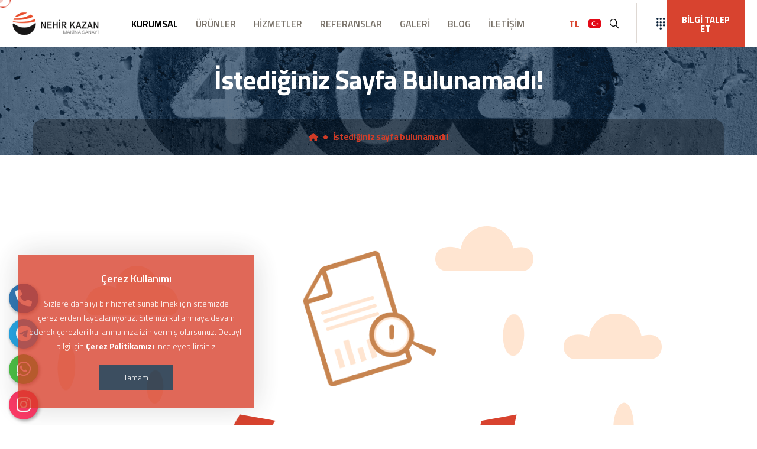

--- FILE ---
content_type: text/html; charset=UTF-8
request_url: https://nehirkazan.com/pot-depo/
body_size: 8312
content:
<!DOCTYPE html>
<html lang="tr">

<head>
    <meta charset="UTF-8" />
	<base href="https://nehirkazan.com/">
    <meta name="viewport" content="width=device-width, initial-scale=1.0" />
    <title>Nehir Kazan Ankara Yeraltı ve Yerüstü Akaryakıt Tankları </title>
	<meta name="description" content="Nehir Kazan ailesi olarak Yeraltı ve Yerüstü Yakıt tankı imalatı Mobil yakıt tankları imalatı Jeneratör ve Mazot tankı imalatı yapmaktayız. Yakıt tanklarımız benzin, mazot, Fuel oil ve Yağ depolamakta kullanılabilir. Kazan Boru değişimi tamiri de yapılmakta  " />
	<meta name="keywords" content="Nehir Kazan,Akaryakıt Tankı,Ankara Yakıt Tankı,yakıt tankı,mobil yakıt tankı,mazot tankı,jeneratör tankı,Jeneratör mazot tankı,yakıt tankı otomasyonu,akaryakıt tankı imalatı,çift cidarlı yakıt tankı,yeraltı akaryakıt tankı,yerüstü akaryakıt tankı" />
	
    <!-- Facebook Metadata Start -->
	<meta property="og:image:height" content="300" />
	<meta property="og:image:width" content="573" />
	<meta property="og:title" content="Nehir Kazan Ankara Yeraltı ve Yerüstü Akaryakıt Tankları " />
	<meta property="og:description" content="Nehir Kazan ailesi olarak Yeraltı ve Yerüstü Yakıt tankı imalatı Mobil yakıt tankları imalatı Jeneratör ve Mazot tankı imalatı yapmaktayız. Yakıt tanklarımız benzin, mazot, Fuel oil ve Yağ depolamakta kullanılabilir. Kazan Boru değişimi tamiri de yapılmakta  " />
	<meta property="og:url" content="https://nehirkazan.com/pot-depo/" />
	<meta property="og:image" content="https://nehirkazan.com/tema/genel/uploads/logo/Logo.png" />
	<link rel="icon" type="image/png" href="tema/genel/uploads/favicon/faviconyakit.png">
	<meta name="google-site-verification" content="77AqeY3dAjxcbc8sDqaDE7lhn0D2e9Babqrzn6I6Bsk" />

<meta name="google-site-verification" content="AO9YmDyJuHKkuIFJg_w2Yp20PFeQjPr1c5Ez4ZBrtwE" />	
    <!-- fonts -->
    <link rel="preconnect" href="https://fonts.googleapis.com/">
    <link rel="preconnect" href="https://fonts.gstatic.com/" crossorigin>
    <link href="https://fonts.googleapis.com/css2?family=DM+Sans:opsz,wght@9..40,400;9..40,500;9..40,600;9..40,700;9..40,900;9..40,1000&amp;display=swap" rel="stylesheet">
    <link href="https://fonts.googleapis.com/css2?family=Plus+Jakarta+Sans:wght@400;500&amp;display=swap" rel="stylesheet">
    <link href="https://fonts.googleapis.com/css2?family=Quicksand:wght@700&amp;display=swap" rel="stylesheet">
    <link href="https://fonts.googleapis.com/css2?family=Manrope:wght@500&amp;display=swap" rel="stylesheet">

    <link rel="stylesheet" href="tema/genel/assets/vendors/bootstrap/css/bootstrap.min.css" />
    <link rel="stylesheet" href="tema/genel/assets/vendors/bootstrap-select/bootstrap-select.min.css" />
    <link rel="stylesheet" href="tema/genel/assets/vendors/animate/animate.min.css" />
    <link rel="stylesheet" href="tema/genel/assets/vendors/fontawesome/css/all.min.css" />
	<link rel="stylesheet" href="https://cdnjs.cloudflare.com/ajax/libs/font-awesome/6.4.2/css/all.min.css" />
    <link rel="stylesheet" href="tema/genel/assets/vendors/jquery-ui/jquery-ui.css" />
    <link rel="stylesheet" href="tema/genel/assets/vendors/jarallax/jarallax.css" />
    <link rel="stylesheet" href="tema/genel/assets/vendors/jquery-magnific-popup/jquery.magnific-popup.css" />
    <link rel="stylesheet" href="tema/genel/assets/vendors/nouislider/nouislider.min.css" />
    <link rel="stylesheet" href="tema/genel/assets/vendors/nouislider/nouislider.pips.css" />
    <link rel="stylesheet" href="tema/genel/assets/vendors/tiny-slider/tiny-slider.css" />
    <link rel="stylesheet" href="tema/genel/assets/vendors/floens-icons/style.css" />
    <link rel="stylesheet" href="tema/genel/assets/vendors/swiper/css/swiper-bundle.min.css" />
    <link rel="stylesheet" href="tema/genel/assets/vendors/owl-carousel/css/owl.carousel.min.css" />
    <link rel="stylesheet" href="tema/genel/assets/vendors/owl-carousel/css/owl.theme.default.min.css" />
    <link rel="stylesheet" href="tema/genel/assets/vendors/slick/slick.css" />
	<link rel="stylesheet" href="https://cdnjs.cloudflare.com/ajax/libs/flag-icon-css/3.5.0/css/flag-icon.css"/>
	<link rel="stylesheet" href="tema/genel/assets/css/iziModal.min.css" type="text/css">
	<link rel="stylesheet" href="tema/genel/assets/css/sweetalert2.min.css">

    <!-- template styles -->
    <link rel="stylesheet" href="tema/genel/assets/css/style.php" />
	<link rel="stylesheet" href='tema/genel/assets/css/yeni.css' type="text/css" media="all" />
	
	<script>
	  (function(i,s,o,g,r,a,m){i['GoogleAnalyticsObject']=r;i[r]=i[r]||function(){
	  (i[r].q=i[r].q||[]).push(arguments)},i[r].l=1*new Date();a=s.createElement(o),
	  m=s.getElementsByTagName(o)[0];a.async=1;a.src=g;m.parentNode.insertBefore(a,m)
	  })(window,document,'script','//www.google-analytics.com/analytics.js','ga');

	  ga('create', 'UA-54503473-1', 'auto');
	  ga('send', 'pageview');
</script>		
	<script src="tema/genel/assets/vendors/jquery/jquery-3.7.0.min.js"></script>
	 
		<script src="//cdn.jsdelivr.net/npm/sweetalert2@11"></script>
	
</head>

<body class="custom-cursor">
	
	<div class="api">
	<div class="telefon">
	<a href="tel:905414092711" title="Telefon" alt="Telefon" class="nolink"><i class="fas fa-phone"></i></a>
	<span class="tooltiptext">Telefon</span>
</div>
<div class="telegram">
	<a href="https://t.me/kullanıcı adınızı yazınız" target="_blank" class="nolink" title="Telegram" alt="Telegram"><i class="fab fa-telegram-plane"></i></a>
	<span class="tooltiptext">Telegram</span>
</div>
<div class="whatsapp">
	<a href="https://api.whatsapp.com/send?phone=905414092711" target="_blank" class="nolink" title="WhatsApp" alt="WhatsApp"><i class="fab fa-whatsapp"></i></a>
	<span class="tooltiptext">WhatsApp</span>
</div>
<div class="instagram">
	<a href="https://www.instagram.com/?hl=tr" target="_blank" class="nolink" title="instagram" alt="instagram"><i class="fab fa-instagram"></i></a>
	<span class="tooltiptext">İnstagram</span>
</div>		</div>
	
    <div class="custom-cursor__cursor"></div>
    <div class="custom-cursor__cursor-two"></div>
	
	

    <div class="page-wrapper">
        <header class="main-header main-header--one sticky-header sticky-header--normal">
            <div class="container-fluid">
                <div class="main-header__inner">
                    <div class="main-header__logo">
                        <a href="./">
                            <img src="tema/genel/uploads/logo/Logo.png" alt="Nehir Kazan" height="40">
                        </a>
                    </div>

                    <div class="main-header__right">
                        <nav class="main-header__nav main-menu">
                            <ul class="main-menu__list">								
																<li class="dropdown">
										<a  href="#!">KURUMSAL</a>
										
																					<ul>    
																									<li><a  href="icerik/hakkimizda">Hakkımızda</a></li>
																									<li><a  href="belgelerimiz">Belgelerimiz</a></li>
																									<li><a  href="e-katalog">E-Katalog</a></li>
																							</ul>
																			</li>
																		<li class="dropdown">
										<a  href="urunler">ÜRÜNLER</a>
										<ul class="sub_menu">
											<li><a href="urun-kategori/endustriyel-buhar-kazanlari">Endüstriyel Buhar Kazanları</a></li><li><a href="urun-kategori/sicaksu-kalorifer-kazanlari">Sıcaksu Kalorifer Kazanları </a></li>
			<li><a href="urun-kategori/yakit-tanklari">Yakıt Tankları</a>
				<ul>
				<li><a href="urun-kategori/yerustu-yakit-tanki">Yerüstü Yakıt Tankı </a></li><li><a href="urun-kategori/mobil-yakit-tanki">Mobil Yakıt Tankı </a></li><li><a href="urun-kategori/dik-tip-yakit-tanki">Dik Tip Yakıt Tankı</a></li><li><a href="urun-kategori/prizmatik-yakit-tanki">Prizmatik Yakıt Tankı </a></li><li><a href="urun-kategori/yeralti-yakit-tanki-87">Yeraltı Yakıt Tankı </a></li>
				</ul>
			</li>
			<li><a href="urun-kategori/basincli-tanklar">Basınçlı Tanklar</a>
				<ul>
				<li><a href="urun-kategori/boyler">Boyler </a></li><li><a href="urun-kategori/hidrofor-tanki">Hidrofor Tankı</a></li><li><a href="urun-kategori/hava-tanki">Hava Tankı</a></li><li><a href="urun-kategori/kum-filtre-tanki">Kum Filtre Tankı </a></li>
				</ul>
			</li><li><a href="urun-kategori/esanjorler">Eşanjörler</a></li><li><a href="urun-kategori/su-depolari-temiz-su-ve-yagmur-suyu-tanklari">Su Depoları ( Temiz su ve Yağmur suyu Tankları)</a></li>
			<li><a href="urun-kategori/diger-urunler">Diğer Ürünler</a>
				<ul>
				<li><a href="urun-kategori/pot-yakit-deposu">Pot Yakıt Deposu</a></li><li><a href="urun-kategori/kazan-izgarasi">Kazan Izgarası </a></li><li><a href="urun-kategori/kalorifer-kazan-turbilatoru">Kalorifer Kazan Türbilatörü</a></li><li><a href="urun-kategori/kazan-dokum-kapagi">Kazan Döküm Kapağı</a></li><li><a href="urun-kategori/buhar-kazani-aksesuarlari">Buhar Kazanı aksesuarları</a></li><li><a href="urun-kategori/imbisat-tanki-acik-genlesme-tanki">İmbisat Tankı ( Açık Genleşme Tankı )</a></li>
				</ul>
			</li>																							<li><a href="urunler">Tümünü Göster</a></li>
																					</ul>
									</li>	
																		<li class="dropdown">
										<a  href="hizmetler">HİZMETLER</a>
										  
										<ul>
																							<li>
													<a href="hizmet/yakit-tanki-sartname-hazirlama">Yakıt tankı Şartname Hazırlama </a>
												</li>
																							<li>
													<a href="hizmet/yakit-tanki-imalati">Yakıt Tankı İmalatı</a>
												</li>
																							<li>
													<a href="hizmet/kazan-turbulatoru">Kazan Türbülatörü</a>
												</li>
																							<li>
													<a href="hizmet/kalorifer-kazan-bakim-ve-boru-degisimi">KALORİFER KAZAN BAKIM VE BORU DEĞİŞİMİ </a>
												</li>
																																		<li><a href="hizmetler">Tümünü Göster</a></li>
																					</ul>
									</li>
																	<li >
										<a  href="referanslar">REFERANSLAR</a>
										
																			</li>
																		<li class="dropdown">
										<a  href=" #">GALERİ</a>
										
																					<ul>    
																									<li><a  href="foto-galeri">Örnek İşlerimiz</a></li>
																									<li><a  href="video-galeri">Video Galeri</a></li>
																							</ul>
																			</li>
																		<li >
										<a  href="blog">BLOG</a>
										
																			</li>
																		<li >
										<a  href="iletisim">İLETİŞİM</a>
										
																			</li>
									                            </ul>
                        </nav>
                        <div class="mobile-nav__btn mobile-nav__toggler">
                            <span></span>
                            <span></span>
                            <span></span>
                        </div>
						
												<a href="javascript:void(0);" class="trigger-link-para main-header__para" title="Lütfen Para Birimi Seçiniz">TL</a>
																		<a href="javascript:void(0);" class="trigger-link main-header__dil" title="Lütfen Site Dili Seçiniz"><i class="flag-icon rounded-25 flag-icon-tr"></i></a>
												
						                        <a href="javascript:void(0)" class="search-toggler main-header__search">
                            <i class="icon-search" aria-hidden="true"></i>
                            <span class="sr-only">Ara</span>
                        </a>
												
						                        <button class="main-header__sidebar-btn sidebar-btn__toggler">
                            <span class="icon-grid"></span>
                        </button>
												
						                        <a href="tel:0541 409 27 11" class="main-header__phone">0541 409 27 11</a>
												
						                        <a href="javascript:void(0);" data-bs-toggle="modal" data-bs-target="#teklif_formu" class="floens-btn main-header__btn">
                            <span>BİLGİ TALEP ET</span>
                        </a>
						                    </div>
                </div>
            </div>
        </header>		
		<section class="page-header">
    <div class="page-header__bg" style="background-image: url('tema/genel/uploads/arkaplan/arkaplan25/404_image.jpg');"></div>
    <div class="container">
        <h2 class="page-header__title">İstediğiniz sayfa bulunamadı!</h2>
        <ul class="floens-breadcrumb list-unstyled">
            <li><a href="./"><i class="fas fa-home"></i></a></li>
            <li><span>İstediğiniz sayfa bulunamadı!</span></li>
        </ul>
    </div>
</section>

<section class="error-404 section-space">
    <div class="container">
        <div class="error-404__content">
            <div class="error-404__top">
                <div class="error-404__shapes">
                    <img src="tema/genel/assets/images/shapes/error-404-cloud-shape-1-1.png" alt="cloud" class="error-404__cloud-one">
                    <img src="tema/genel/assets/images/shapes/error-404-cloud-shape-1-2.png" alt="cloud" class="error-404__cloud-two">
                    <img src="tema/genel/assets/images/shapes/error-404-cloud-shape-1-3.png" alt="cloud" class="error-404__cloud-three">
                    <img src="tema/genel/assets/images/shapes/error-404-rain-shape-1-1.png" alt="rain" class="error-404__rain-one">
                    <img src="tema/genel/assets/images/shapes/error-404-rain-shape-1-2.png" alt="rain" class="error-404__rain-two">
                    <img src="tema/genel/assets/images/shapes/error-404-rain-shape-1-3.png" alt="rain" class="error-404__rain-three">
                    <img src="tema/genel/assets/images/shapes/error-404-rain-shape-1-4.png" alt="rain" class="error-404__rain-four">
                    <img src="tema/genel/assets/images/shapes/error-404-search-shape-1-1.png" alt="search" class="error-404__search">
                </div>
                <h2 class="error-404__title">
                    <span class="error-404__title__one">4</span>
                    <span class="error-404__title__two">0</span>
                    <span class="error-404__title__three">4</span>
                </h2>
            </div>
            <div class="error-404__bottom">
                <h3 class="error-404__sub-title">İstediğiniz sayfa bulunamadı!</h3>
                <p class="error-404__text">Aradığınız sayfa kaldırılmış veya URL değiştirilmiş olabilir.<br>
Ana sayfaya dönerek aradığınız sayfaya tekrar ulaşmayı deneyebilirsiniz.</p>
                <a href="./" class="floens-btn error-404__btn">
                    <span>Anasayfaya Dön</span>
                    <i class="icon-right-arrow"></i>
                </a>
                <img src="tema/genel/assets/images/shapes/error-404-border-shape-1-1.png" alt="İstediğiniz sayfa bulunamadı!" class="error-404__bottom__shape">
            </div>
        </div>
    </div>
</section>		
				<!--Teklif Formu -->
		<div class="modal" id="teklif_formu" tabindex="-1" aria-labelledby="exampleModalCenterTitle" aria-hidden="true">
			<div class="modal-dialog modal-dialog-centered modal-lg" role="document">
				<div class="modal-content quick-contact-area">
					<div class="modal-header pt-0 pb-0 border-0">				
						<button type="button" class="close kapat" data-bs-dismiss="modal" aria-label="Close">
							<i class="fas fa-times"></i>
						</button>
					</div>
					<div class="modal-body p-0 bg-gradient">		
						<div class="shape-left-top" style="background-image: url(tema/genel/assets/img/shape/34.png);"></div>
						<div class="contact-card box-shadow-none">
							<div class="contact-body">						
								<form class="contact-one__form form-one" method="post" action="_class/site_islem.php" autocomplete="off">
									 <div class="contact-one__form__top">
										 <h2 class="contact-one__form__title">Teklif Formu</h2>
									 </div>
									 <div class="form-one__group form-one__group--grid">
										 <div class="form-one__control form-one__control--input form-one__control--full">
											 <input type="text" name="isim" placeholder="Adınız / Soyadınız" required>
										 </div>
										 <div class="form-one__control form-one__control--full">
											 <input type="text" name="telefon" placeholder="Telefon numaranız">
										 </div>
										 <div class="form-one__control form-one__control--full">
											 <input type="email" name="email" placeholder="E-posta adresiniz">
										 </div>
										 <div class="form-one__control form-one__control--mesgae form-one__control--full">
											 <textarea name="aciklama" placeholder="Açıklama"></textarea>
										 </div>
										 <div class="form-one__control form-one__control--full">
											<input type="hidden" name="kontrol" value="" id="kontrol">	
											<input name="TeklifBtn" type="hidden" value="1">
											<button type="submit" onClick="validateAndSubmitForm(event);" class="floens-btn">
												<span>Teklif Oluştur</span>
												<i class="icon-right-arrow"></i>
											</button>
										</div>
									</div>
								</form>
							</div>
						</div>
					</div>
				</div>
			</div>
		</div>
				
        <footer class="main-footer">
            <div class="main-footer__bg" style="background-image: url(tema/genel/uploads/arkaplan/arkaplan23/SeekPng.com_helping-hand-png_8362716.png);"></div>
            <div class="main-footer__top">
                <div class="container">
                    <div class="row no-gutters">
                        
						<div class="col-xl-4 col-lg-6 col-md-5 wow fadeInUp" data-wow-duration="1500ms" data-wow-delay="600ms">
                            <div class="footer-widget footer-widget--contact">
                                <a href="./" class="footer-widget__logo">
                                    <img src="tema/genel/uploads/logo/footer/Logo.png" width="250" alt="Nehir Kazan">
                                </a>
								<p>Bizimle Çalışmak İstermisiniz ?
İşimize geniş bir bakış açısıyla yaklaşıp hayal ederiz, farklı çözüm yolları ve yeni fikirlerle yaklaşımda bulunuruz. Sizler için de ne yapabileceğimizi bilmek isteriz, bizimle iletişime geçip tanışmaya ne dersiniz?</p>
                                <ul class="list-unstyled footer-widget__info">                                    
                                    <li><span class="icon-paper-plane"></span> <a href="mailto:info@nehirkazan.com">info@nehirkazan.com</a></li>                                    <li><span class="icon-phone-call"></span> <a href="tel:0541 409 27 11">0541 409 27 11</a></li>                                    <li><span class="fas fa-fax"></span> <a>0312 354 30 55 </a></li>									<li><span class="icon-location"></span> <a>Ostim OSB mahallesi Atisan San. Sit, 1570. Sk. No: 12, Yenimahalle/Ankara</a></li>                                </ul>
                            </div>
                        </div>
                        <div class="col-xl-2 col-lg-3 col-md-3 col-sm-6 col-6 wow fadeInUp" data-wow-duration="1500ms" data-wow-delay="200ms">
                            <div class="footer-widget footer-widget--links footer-widget--links-one">
                                <div class="footer-widget__top">
                                    <div class="footer-widget__title-box"></div>
                                    <h2 class="footer-widget__title">Hızlı Menü</h2>
                                </div>
                                <ul class="list-unstyled footer-widget__links">
																										<li><a  href="icerik/hakkimizda">Hakkımızda</a></li>
																		<li><a  href="urunler">Ürünlerimiz</a></li>
																		<li><a  href="hizmetler">Hizmetlerimiz</a></li>
																		<li><a  href="projeler">Projelerimiz</a></li>
																		<li><a  href="blog">Blog</a></li>
																		<li><a  href="foto-galeri">Foto Galeri</a></li>
									                                </ul>
                            </div>
                        </div>
                        <div class="col-xl-2 col-lg-3 col-md-4 col-sm-6 col-6 wow fadeInUp" data-wow-duration="1500ms" data-wow-delay="400ms">
                            <div class="footer-widget footer-widget--links footer-widget--links-two esitle">
                                <ul class="list-unstyled footer-widget__links">
                                																		<li><a  href="video-galeri">Video Galeri</a></li>
																		<li><a  href="bayilerimiz">Bayilerimiz</a></li>
																		<li><a  href="insan-kaynaklari">İnsan Kaynakları</a></li>
																		<li><a  href="e-katalog">E-Katalog</a></li>
																		<li><a  href="banka-hesaplari">Banka Hesapları</a></li>
																		<li><a  href="iletisim">İletişim</a></li>
									                                </ul>
                            </div>
                        </div>
						                        <div class="col-xl-4 col-lg-6 wow fadeInUp" data-wow-duration="1500ms" data-wow-delay="00ms">
                            <div class="footer-widget footer-widget--about">                                
								<div class="footer-widget__top">
                                    <div class="footer-widget__title-box"></div>
                                    <h2 class="footer-widget__title"><strong>E-Posta Bültenimize </strong> Kaydolun</h2>
                                </div>
                                <p class="footer-widget__about-text">Düzenli olarak projelerimiz hakkında bilgilendirici bültenler gönderiyoruz.</p>								
                                <form action="_class/site_islem.php" data-url="_class/site_islem.php" method="post" class="footer-widget__newsletter">
                                    <input type="text" name="email" placeholder="Lütfen E-mail adresinizi yazınız">
									<input type="hidden" name="kontrol" value="" id="kontrol">
                                    <button type="submit" name="ebultenbtn" class="icon-right-arrow">
                                        <span class="sr-only">Gönder</span>
                                    </button>
                                </form>
                                <div class="mc-form__response"></div>
								
                            </div>
                        </div>
						                    </div>
                </div>
            </div>
            <div class="main-footer__bottom">
                <div class="container">
                    <div class="main-footer__bottom__inner">
                        <div class="row gutter-y-30 align-items-center">
							                            <div class="col-md-3 wow fadeInUp" data-wow-duration="1500ms" data-wow-delay="000ms">
                                <div class="main-footer__social floens-social">
                                    <a href="https://www.facebook.com/nehirkazanmakinasanayi" target="_blank"><i class="fa-brands fab fa-facebook-f"></i></a>									<a href="https://twitter.com/?lang=tr" target="_blank"><i class="fa-brands fa-x-twitter"></i></a>									<a href="https://tr.linkedin.com/" target="_blank"><i class="fa-brands fab fa-linkedin-in"></i></a>									<a href="https://www.instagram.com/nehirkazanmakina/" target="_blank"><i class="fa-brands fab fa-instagram"></i></a>									<a href="https://www.youtube.com/?hl=tr&gl=TR" target="_blank"><i class="fa-brands fab fa-youtube"></i></a>                                </div>
                            </div>
														
                            <div class="col-md-9 wow fadeInUp" data-wow-duration="1500ms" data-wow-delay="200ms">
                                <div class="main-footer__bottom__copyright">
                                    <p class="main-footer__copyright">
                                        Copyright © 2024. Her Hakkı Saklıdır. kopyalanması, çoğaltılması ve dağıtılması halinde yasal haklarımız işletilecektir.                                    </p>
                                </div>
                            </div>
                        </div>
                    </div>
                </div>
            </div>
        </footer>
    </div>

    <div class="mobile-nav__wrapper">
        <div class="mobile-nav__overlay mobile-nav__toggler"></div>
        <div class="mobile-nav__content">
            <span class="mobile-nav__close mobile-nav__toggler"><i class="fa fa-times"></i></span>
            <div class="logo-box">
                <a href="./" aria-label="logo image"><img src="tema/genel/uploads/logo/Logo.png" width="155" alt="logo-light" /></a>
            </div>
            <div class="mobile-nav__container"></div>
            <ul class="mobile-nav__contact list-unstyled">
								<li>
                    <i class="fa fa-envelope"></i>
                    <a href="mailto:info@nehirkazan.com">info@nehirkazan.com</a>
                </li>
								                <li>
                    <i class="fa fa-phone-alt"></i>
                    <a href="tel:0541 409 27 11">0541 409 27 11</a>
                </li>
												<li>
                    <i class="fas fa-fax"></i>
                    <a>0312 354 30 55 </a>
                </li>
				            </ul>
			            <div class="mobile-nav__social">
                <a href="https://www.facebook.com/nehirkazanmakinasanayi" target="_blank"><i class="fa-brands fab fa-facebook-f"></i></a>				<a href="https://twitter.com/?lang=tr" target="_blank"><i class="fa-brands fa-x-twitter"></i></a>				<a href="https://tr.linkedin.com/" target="_blank"><i class="fa-brands fab fa-linkedin-in"></i></a>				<a href="https://www.instagram.com/nehirkazanmakina/" target="_blank"><i class="fa-brands fab fa-instagram"></i></a>				<a href="https://www.youtube.com/?hl=tr&gl=TR" target="_blank"><i class="fa-brands fab fa-youtube"></i></a>            </div>
			        </div>
    </div>
    <div class="search-popup">
        <div class="search-popup__overlay search-toggler"></div>
        <div class="search-popup__content">
            <form role="search" method="get" class="search-popup__form" action="ara">
                <input type="text" name="kelime" id="search" placeholder="Kelime Yaz.!" required />
                <button type="submit" aria-label="Kelime Yaz.!" class="floens-btn">
                    <span class="icon-search"></span>
                </button>
            </form>
        </div>
    </div>

    <aside class="sidebar-one">
        <div class="sidebar-one__overlay sidebar-btn__toggler"></div>
        <div class="sidebar-one__content">
            <span class="sidebar-one__close sidebar-btn__toggler"><i class="fa fa-times"></i></span>
            <div class="sidebar-one__logo sidebar-one__item">
                <a href="./" aria-label="logo image">
					<img src="tema/genel/uploads/logo/footer/Logo.png" width="250" alt="Nehir Kazan" />
				</a>
            </div>
            <div class="sidebar-one__about sidebar-one__item">
                <p class="sidebar-one__about__text">Bizimle Çalışmak İstermisiniz ?
İşimize geniş bir bakış açısıyla yaklaşıp hayal ederiz, farklı çözüm yolları ve yeni fikirlerle yaklaşımda bulunuruz. Sizler için de ne yapabileceğimizi bilmek isteriz, bizimle iletişime geçip tanışmaya ne dersiniz?</p>
            </div>
            <div class="sidebar-one__info sidebar-one__item">
                <h4 class="sidebar-one__title">Bilgiler</h4>
                <ul class="sidebar-one__info__list">
                    					<li><span class="icon-location-2"></span>
                        <address>Ostim OSB mahallesi Atisan San. Sit, 1570. Sk. No: 12, Yenimahalle/Ankara</address>
                    </li>
					                    <li><span class="icon-paper-plane"></span> <a href="mailto:info@nehirkazan.com">info@nehirkazan.com</a></li>                     <li><span class="icon-phone-call"></span> <a href="tel:0541 409 27 11">0541 409 27 11</a></li>                    <li><span class="fas fa-fax"></span> <a>0312 354 30 55 </a></li>                </ul>
            </div>
			            <div class="sidebar-one__social floens-social sidebar-one__item">
				<a href="https://www.facebook.com/nehirkazanmakinasanayi" target="_blank"><i class="fa-brands fab fa-facebook-f"></i></a>				<a href="https://twitter.com/?lang=tr" target="_blank"><i class="fa-brands fa-x-twitter"></i></a>				<a href="https://tr.linkedin.com/" target="_blank"><i class="fa-brands fab fa-linkedin-in"></i></a>				<a href="https://www.instagram.com/nehirkazanmakina/" target="_blank"><i class="fa-brands fab fa-instagram"></i></a>				<a href="https://www.youtube.com/?hl=tr&gl=TR" target="_blank"><i class="fa-brands fab fa-youtube"></i></a>            </div>
						
			            <div class="sidebar-one__newsletter sidebar-one__item">
                <label class="sidebar-one__title" for="sidebar-email"><strong>E-Posta Bültenimize </strong> Kaydolun</label>
                <form action="_class/site_islem.php" class="sidebar-one__newsletter__inner" method="POST" data-url="_class/site_islem.php">
                    <input type="email" name="email" id="sidebar-email" class="sidebar-one__newsletter__input" placeholder="Lütfen E-mail adresinizi yazınız">
					<input type="hidden" name="kontrol" value="" id="kontrol">
                    <button type="submit" name="ebultenbtn" class="sidebar-one__newsletter__btn"><span class="icon-email" aria-hidden="true"></span></button>
                </form>
                <div class="mc-form__response"></div>
            </div>
			        </div>
    </aside>
	
	<div id="modal-demo" class="iziModal text-center">
        <div class="p-4">
            <div class="lang">
                <h4>Lütfen Site Dili Seçiniz</h4>
                                                    <a data-id="1" href="javascript:void(0);"  onclick="dildegis(1);" class="activelang dildegis"><i class="flag-icon flag-icon-tr"></i> Türkçe</a>
                                    <a data-id="21" href="javascript:void(0);"  onclick="dildegis(21);" class=" dildegis"><i class="flag-icon flag-icon-us"></i> English</a>
                                <div class="clear"></div>
            </div>
            <div class="clear"></div>
        </div>
    </div>
	
	<div id="modal-demo-para" class="iziModal text-center">
        <div class="p-4">
            <div class="lang">
                <h4>Lütfen Para Birimi Seçiniz</h4>
                <a  href="/pot-depo/?para=eur"  rel="nofollow"><strong>€</strong> EUR</a><a  href="/pot-depo/?para=usd"  rel="nofollow"><strong>$</strong> USD</a><a  href="/pot-depo/?para=tl" class="activelangcur" rel="nofollow"><strong>₺</strong> TL</a>                <div class="clear"></div>
            </div>
            <div class="clear"></div>
        </div>
    </div>

    <a href="javascript:void(0)" data-target="html" onclick="scrollToTop()" class="scroll-to-target scroll-to-top">
        <span class="scroll-to-top__text">Yukarı Çık</span>
        <span class="scroll-to-top__wrapper"><span class="scroll-to-top__inner"></span></span>
    </a>
	
	<script>
	function scrollToTop() {
		window.scrollTo({ top: 0, behavior: 'smooth' });
	}
	</script>

   
    <script src="tema/genel/assets/vendors/bootstrap/js/bootstrap.bundle.min.js"></script>
    <script src="tema/genel/assets/vendors/bootstrap-select/bootstrap-select.min.js"></script>
    <script src="tema/genel/assets/vendors/jarallax/jarallax.min.js"></script>
    <script src="tema/genel/assets/vendors/jquery-ui/jquery-ui.js"></script>
    <script src="tema/genel/assets/vendors/jquery-ajaxchimp/jquery.ajaxchimp.min.js"></script>
    <script src="tema/genel/assets/vendors/jquery-appear/jquery.appear.min.js"></script>
    <script src="tema/genel/assets/vendors/jquery-circle-progress/jquery.circle-progress.min.js"></script>
    <script src="tema/genel/assets/vendors/jquery-magnific-popup/jquery.magnific-popup.min.js"></script>
    <script src="tema/genel/assets/vendors/jquery-validate/jquery.validate.min.js"></script>
    <script src="tema/genel/assets/vendors/nouislider/nouislider.min.js"></script>
    <script src="tema/genel/assets/vendors/tiny-slider/tiny-slider.js"></script>
    <script src="tema/genel/assets/vendors/swiper/js/swiper-bundle.min.js"></script>
    <script src="tema/genel/assets/vendors/wnumb/wNumb.min.js"></script>
    <script src="tema/genel/assets/vendors/owl-carousel/js/owl.carousel.min.js"></script>
    <script src="tema/genel/assets/vendors/wow/wow.js"></script>
    <script src="tema/genel/assets/vendors/imagesloaded/imagesloaded.min.js"></script>
    <script src="tema/genel/assets/vendors/isotope/isotope.js"></script>
    <script src="tema/genel/assets/vendors/countdown/countdown.min.js"></script>
    <script src="tema/genel/assets/vendors/jquery-circleType/jquery.circleType.js"></script>
    <script src="tema/genel/assets/vendors/jquery-lettering/jquery.lettering.min.js"></script>
    <script src="tema/genel/assets/vendors/slick/slick.min.js"></script>
	<script src="tema/genel/assets/js/sweetalert2.all.min.js"></script>
	<script src="tema/genel/assets/js/sweetalert2.min.js"></script>	
	<script src="tema/genel/assets/js/iziModal.min.js"></script>
	<script src="tema/genel/assets/js/turkey.js"></script>
	<script src="https://platform-api.sharethis.com/js/sharethis.js#property=605509344d1bac0012adf0bf&product=inline-share-buttons" type="text/javascript" async="async"></script>
    <!-- template js -->
    <script src="tema/genel/assets/js/floens.js"></script>
	<script src="tema/genel/assets/js/cerez.js"></script>
	<script type="text/javascript">
	var isLoggedIn = false;
	var alert_modal_title = "Uyarı";
	var success_modal_title = "Başarılı";
		var cookie_popup_html = '<div id="cookie-alert-popup">\n' +
			'  <div class="alert-popup__policy-card alert-popup__card">\n' +
			'    <div class="alert-popup__content">\n' +
			'      <h3>Çerez Kullanımı</h3>\n' +
			'      <p>Sizlere daha iyi bir hizmet sunabilmek için sitemizde çerezlerden faydalanıyoruz. Sitemizi kullanmaya devam ederek çerezleri kullanmamıza izin vermiş olursunuz. Detaylı bilgi için <a style="color:white;" href="icerik/cerez-politikasi" target="_blank"><strong>Çerez Politikamızı</strong></a> inceleyebilirsiniz</p>\n' +
			'      <button class="alert-popup-button">Tamam</button>\n' +
			'    </div>\n' +
			'  </div>\n' +
			'</div>';
		setTimeout(function(){
			checkAlertCookie();
		},1000);
    </script>
	<script type="text/javascript">
	function dildegis(dilID) {
		$.ajax({
			url: 'dildegis.php',
			dataType: 'JSON',
			data: {
				id: dilID,
				current: '1'
			}
		})
		.done(function(msg) {
			if (msg.hata) {
				alert("Hata");
			} else {
				window.location = msg.redirect;
			}
		})
		.fail(function(jqXHR, textStatus, errorThrown) {
			console.error("Hata ", textStatus, errorThrown);
		})
		.always(function() {
			console.log("Hata");
		});
	}
	</script>
	<script type="text/javascript">	
		function validateAndSubmitForm(e) {
			var form = e.target.form;
			if (form.checkValidity()) {
				form.submit();
				e.target.disabled = true;
				e.target.innerHTML = 'Lütfen Bekleyiniz.';
			}
		}
		function initializeModal(modalId, triggerClass) {
			$(modalId).iziModal({
				title: "",
				subtitle: "",
				iconClass: '',
				background: null,
				theme: 'light',
				closeButton: true,
				overlay: true,
				overlayClose: true,
				transitionInOverlay: 'fadeIn',
				transitionOutOverlay: 'fadeOut',
				overlayColor: 'rgba(0, 0, 0, 0.85)',
				width: 500,
				padding: 20
			});

			$(document).on('click', triggerClass, function(event) {
				event.preventDefault();
				$(modalId).iziModal('open');
			});

			$(document).ready(function() {
				setTimeout(function() {
					$(modalId).appendTo("body");
				}, 2000);
			});
		}

		initializeModal("#modal-demo",".trigger-link");
		initializeModal("#modal-demo-para",".trigger-link-para");
				 // custom coursor
		  if ($(".custom-cursor").length) {
			var cursor = document.querySelector(".custom-cursor__cursor");
			var cursorinner = document.querySelector(".custom-cursor__cursor-two");
			var a = document.querySelectorAll("a");

			document.addEventListener("mousemove", function (e) {
			  var x = e.clientX;
			  var y = e.clientY;
			  cursor.style.transform = `translate3d(calc(${e.clientX}px - 50%), calc(${e.clientY}px - 50%), 0)`;
			});

			document.addEventListener("mousemove", function (e) {
			  var x = e.clientX;
			  var y = e.clientY;
			  cursorinner.style.left = x + "px";
			  cursorinner.style.top = y + "px";
			});

			document.addEventListener("mousedown", function () {
			  cursor.classList.add("click");
			  cursorinner.classList.add("custom-cursor__innerhover");
			});

			document.addEventListener("mouseup", function () {
			  cursor.classList.remove("click");
			  cursorinner.classList.remove("custom-cursor__innerhover");
			});

			a.forEach((item) => {
			  item.addEventListener("mouseover", () => {
				cursor.classList.add("custom-cursor__hover");
			  });
			  item.addEventListener("mouseleave", () => {
				cursor.classList.remove("custom-cursor__hover");
			  });
			});
		  }
			</script>
	</body>

</html>

--- FILE ---
content_type: text/css
request_url: https://nehirkazan.com/tema/genel/assets/vendors/floens-icons/style.css
body_size: 427
content:
@font-face {
  font-family: 'icomoon';
  src:  url('fonts/icomoon76fb.eot?aa2zsr');
  src:  url('fonts/icomoon76fb.eot?aa2zsr#iefix') format('embedded-opentype'),
    url('fonts/icomoon76fb.ttf?aa2zsr') format('truetype'),
    url('fonts/icomoon76fb.woff?aa2zsr') format('woff'),
    url('fonts/icomoon76fb.svg?aa2zsr#icomoon') format('svg');
  font-weight: normal;
  font-style: normal;
  font-display: block;
}

[class^="icon-"], [class*=" icon-"] {
  /* use !important to prevent issues with browser extensions that change fonts */
  font-family: 'icomoon' !important;
  speak: never;
  font-style: normal;
  font-weight: normal;
  font-variant: normal;
  text-transform: none;
  line-height: 1;

  /* Better Font Rendering =========== */
  -webkit-font-smoothing: antialiased;
  -moz-osx-font-smoothing: grayscale;
}

.icon-share:before {
  content: "\e916";
}
.icon-left-arrow:before {
  content: "\e92f";
}
.icon-slide-left-arrow:before {
  content: "\e92c";
}
.icon-slide-right-arrow:before {
  content: "\e92d";
}
.icon-linkedin:before {
  content: "\e92b";
}
.icon-arrow-left:before {
  content: "\e929";
}
.icon-arrow-right:before {
  content: "\e92a";
}
.icon-home:before {
  content: "\e928";
}
.icon-facebook:before {
  content: "\e924";
}
.icon-instagram:before {
  content: "\e925";
}
.icon-twitter:before {
  content: "\e926";
}
.icon-youtube:before {
  content: "\e927";
}
.icon-carpet:before {
  content: "\e900";
}
.icon-carpet-2:before {
  content: "\e901";
}
.icon-cart:before {
  content: "\e902";
}
.icon-check:before {
  content: "\e903";
}
.icon-check2:before {
  content: "\e904";
}
.icon-check3:before {
  content: "\e905";
}
.icon-comment:before {
  content: "\e906";
}
.icon-cooperation:before {
  content: "\e907";
}
.icon-down-arrow:before {
  content: "\e908";
}
.icon-download:before {
  content: "\e909";
}
.icon-email:before {
  content: "\e90a";
}
.icon-grid:before {
  content: "\e90b";
}
.icon-hidden:before {
  content: "\e90c";
}
.icon-kitchen:before {
  content: "\e90d";
}
.icon-location:before {
  content: "\e90e";
}
.icon-location-2:before {
  content: "\e90f";
}
.icon-padlock:before {
  content: "\e910";
}
.icon-paper-plane:before {
  content: "\e911";
}
.icon-parquet:before {
  content: "\e912";
}
.icon-phone-call:before {
  content: "\e913";
}
.icon-play:before {
  content: "\e914";
}
.icon-plus:before {
  content: "\e915";
}
.icon-right-arrow:before {
  content: "\e917";
}
.icon-search:before {
  content: "\e918";
}
.icon-smiley:before {
  content: "\e919";
}
.icon-speech-bubble:before {
  content: "\e91a";
}
.icon-star:before {
  content: "\e91b";
}
.icon-stones:before {
  content: "\e91c";
}
.icon-telephone:before {
  content: "\e91d";
}
.icon-tick:before {
  content: "\e91e";
}
.icon-tile:before {
  content: "\e91f";
}
.icon-tiles:before {
  content: "\e920";
}
.icon-toilet:before {
  content: "\e921";
}
.icon-user:before {
  content: "\e922";
}
.icon-wood-board:before {
  content: "\e923";
}


--- FILE ---
content_type: text/css; charset:UTF-8;charset=UTF-8
request_url: https://nehirkazan.com/tema/genel/assets/css/style.php
body_size: 53394
content:
@import url('https://fonts.googleapis.com/css2?family=Titillium+Web:wght@200;300;600;700&display=swap');

:root {
    --floens-font: 'Titillium Web', sans-serif;
    --floens-font2: "Plus Jakarta Sans", sans-serif;
    --floens-font3: "Quicksand", sans-serif;
    --floens-font4: "Manrope", sans-serif;
    --floens-text: #7A736A;
    --floens-text-rgb: 122, 115, 106;
    --floens-text-gray: #9A8B82;
    --floens-text-gray-rgb: 154, 139, 130;
    --floens-base: rgba(215, 60, 39, 0.96);
    --floens-base-rgb: 199, 132, 79;
    --floens-base2: #0b2239;
    --floens-base2-rgb: 138, 81, 51;
    --floens-gray: #DED8D3;
    --floens-gray-rgb: 222, 216, 211;
    --floens-gray2: #837F7B;
    --floens-gray2-rgb: 131, 127, 123;
    --floens-gray3: #D7D3CB;
    --floens-gray3-rgb: 215, 211, 203;
    --floens-white: #ffffff;
    --floens-white-rgb: 255, 255, 255;
    --floens-white2: #f5f5f5;
    --floens-white2-rgb: 242, 238, 234;
    --floens-white3: #EBE3D9;
    --floens-white3-rgb: 235, 227, 217;
    --floens-white4: #F6F2EC;
    --floens-white4-rgb: 246, 242, 236;
    --floens-white5: #F1F2FD;
    --floens-white5-rgb: 241, 242, 253;
    --floens-black: #000000;
    --floens-black-rgb: 0, 0, 0;
    --floens-black2: #2B1E16;
    --floens-black2-rgb: 43, 30, 22;
    --floens-black3: #351C42;
    --floens-black3-rgb: 53, 28, 66;
    --floens-black4: #120C08;
    --floens-black4-rgb: 18, 12, 8;
    --floens-dark-light: #AA96B4;
    --floens-dark-light-rgb: 170, 150, 180;
    --floens-purple: #965995;
    --floens-purple-rgb: 150, 89, 149;
    --floens-orange: #E76100;
    --floens-orange-rgb: 231, 97, 0;
    --floens-fuchsia: #FF1C74;
    --floens-fuchsia-rgb: 255, 28, 116;
    --floens-blue: #6C1CD1;
    --floens-blue-rgb: 108, 28, 209;
    --floens-green: #59C36A;
    --floens-green-rgb: 89, 195, 106;
    --floens-yellow: #FCB720;
    --floens-yellow-rgb: 252, 183, 32;
    --floens-border-color: #DED8D3;
    --floens-border-color-rgb: 222, 216, 211;
    --section-space: 120px;
    --floens-letter-space: 0.1em;
    --floens-letter-space-xl: -1.65px;
}

/*--------------------------------------------------------------
# Utility
--------------------------------------------------------------*/
.mt-20 {
    margin-top: 20px;
}

.mt-30 {
    margin-top: 30px;
}

.mt-40 {
    margin-top: 40px;
}

.mt-50 {
    margin-top: 50px;
}

.mt-60 {
    margin-top: 60px;
}

.mt-80 {
    margin-top: 80px;
}

.mt-120 {
    margin-top: 120px;
}

.mt--60 {
    margin-top: -60px;
}

.mt--120 {
    margin-top: -120px;
}

.mb-20 {
    margin-bottom: 20px;
}

.mb-30 {
    margin-bottom: 30px;
}

.mb-40 {
    margin-bottom: 40px;
}

.mb-50 {
    margin-bottom: 50px;
}

.mb-60 {
    margin-bottom: 60px;
}

.mb-80 {
    margin-bottom: 80px;
}

.mb-120 {
    margin-bottom: 120px;
}

.mb--60 {
    margin-bottom: -60px;
}

.mb--120 {
    margin-bottom: -120px;
}

.pt-20 {
    padding-top: 20px;
}

.pt-30 {
    padding-top: 30px;
}

.pt-40 {
    padding-top: 40px;
}

.pt-50 {
    padding-top: 50px;
}

.pt-60 {
    padding-top: 60px;
}

.pt-80 {
    padding-top: 80px;
}

.pt-100 {
    padding-top: 100px;
}

.pt-110 {
    padding-top: 110px;
}

.pt-115 {
    padding-top: 115px;
}

.pt-120 {
    padding-top: 120px;
}

.pt-142 {
    padding-top: 142px;
}

.pb-20 {
    padding-bottom: 20px;
}

.pb-30 {
    padding-bottom: 30px;
}

.pb-40 {
    padding-bottom: 40px;
}

.pb-50 {
    padding-bottom: 50px;
}

.pb-60 {
    padding-bottom: 60px;
}

.pb-80 {
    padding-bottom: 80px;
}

.pb-90 {
    padding-bottom: 90px;
}

.pb-100 {
    padding-bottom: 100px;
}

.pb-110 {
    padding-bottom: 110px;
}

.pb-115 {
    padding-bottom: 115px;
}

.pb-120 {
    padding-bottom: 120px;
}

.pl-5 {
    padding-left: 5px;
}

.pl-10 {
    padding-left: 10px;
}

.pl-15 {
    padding-left: 15px;
}

.pl-20 {
    padding-left: 20px;
}

.pl-30 {
    padding-left: 30px;
}

.pr-5 {
    padding-right: 5px;
}

.pr-10 {
    padding-right: 10px;
}

.pr-15 {
    padding-right: 15px;
}

.pr-20 {
    padding-right: 20px;
}

.pr-30 {
    padding-right: 30px;
}

/*--------------------------------------------------------------
# Common
--------------------------------------------------------------*/
body {
    font-family: var(--floens-font, 'Titillium Web', sans-serif);
    color: var(--floens-text, #7A736A);
    font-size: 16px;
    line-height: 1.75;
    font-weight: 500;
}

body.locked {
    overflow: hidden;
}

a {
    color: var(--floens-base, rgba(215, 60, 39, 0.96));
    transition: all 400ms ease;
}

a,
a:hover,
a:focus,
a:visited {
    text-decoration: none;
}

::placeholder {
    color: inherit;
    opacity: 1;
}

h1,
h2,
h3,
h4,
h5,
h6 {
    font-family: var(--floens-font, 'Titillium Web', sans-serif);
    color: var(--floens-black2, #2B1E16);
    font-weight: bold;
}

@media (max-width: 575px) {

    h1 br,
    h2 br,
    h3 br,
    h4 br,
    h5 br,
    h6 br {
        display: none;
    }
}

p {
    font-family: var(--floens-font, 'Titillium Web', sans-serif);
    font-size: 16px;
    color: var(--floens-text, #7A736A);
    font-weight: 500;
    line-height: 1.75;
}

@media (max-width: 575px) {
    p br {
        display: none;
    }
}

::placeholder {
    color: inherit;
    opacity: 1;
}

.background-base {
    background-color: var(--floens-base, rgba(215, 60, 39, 0.96));
}

.background-gray {
    background-color: var(--floens-gray, #DED8D3);
}

.background-black {
    background-color: var(--floens-black, #000000);
}

.background-black-2 {
    background-color: var(--floens-black2, #2B1E16);
}

.floens-text-dark {
    color: var(--floens-text, #7A736A);
}

.page-wrapper {
    position: relative;
    margin: 0 auto;
    width: 100%;
    min-width: 300px;
    overflow: hidden;
}

.section-space {
    padding-top: var(--section-space, 120px);
    padding-bottom: var(--section-space, 120px);
}

@media (max-width: 767px) {
    .section-space {
        padding-top: 30px;
        padding-bottom: 30px;
    }
}

@media (max-width: 575px) {
    .section-space {
        padding-top: 30px;
        padding-bottom: 30px;
    }
}

.section-space-two {
    padding-top: 50px;
    padding-bottom: var(--section-space, 60px);
    background-color: var(--floens-white2, #f5f5f5);
    overflow: hidden;
    position: relative;
}

@media (max-width: 767px) {
    .section-space-two {
        padding-top: 25px;
        padding-bottom: 50px;
    }
}

@media (max-width: 575px) {
    .section-space-two {
        padding-top: 25px;
        padding-bottom: 50px;
    }
	.services-two__top {
		margin-bottom: 30px !important;
	}
}

.section-space-top {
    padding-top: var(--section-space, 120px);
}

@media (max-width: 767px) {
    .section-space-top {
        padding-top: 100px;
    }
}

@media (max-width: 575px) {
    .section-space-top {
        padding-top: 80px;
    }
}

.section-space-bottom {
    padding-bottom: var(--section-space, 120px);
}

@media (max-width: 767px) {
    .section-space-bottom {
        padding-bottom: 100px;
    }
}

@media (max-width: 575px) {
    .section-space-bottom {
        padding-bottom: 80px;
    }
}

.container-fluid,
.container {
    padding-left: 15px;
    padding-right: 15px;
}

@media (min-width: 1200px) {
    .container {
        max-width: 1200px;
    }
}

.row {
    --bs-gutter-x: 30px;
}

.gutter-y-10 {
    --bs-gutter-y: 10px;
}

.gutter-y-15 {
    --bs-gutter-y: 15px;
}

.gutter-y-17 {
    --bs-gutter-y: 17px;
}

.gutter-y-20 {
    --bs-gutter-y: 20px;
}

.gutter-y-30 {
    --bs-gutter-y: 30px;
}

.gutter-y-40 {
    --bs-gutter-y: 40px;
}

.gutter-y-50 {
    --bs-gutter-y: 50px;
}

.gutter-y-60 {
    --bs-gutter-y: 60px;
}

.floens-btn {
    display: inline-block;
    vertical-align: middle;
    -webkit-appearance: none;
    border: none;
    outline: none !important;
    background-color: var(--floens-base, rgba(215, 60, 39, 0.96));
    color: var(--floens-white, #ffffff);
    font-size: 15px;
    font-weight: 700;
    font-family: var(--floens-font, 'Titillium Web', sans-serif);
    padding: 20px 20.5px;
    transition: 500ms;
    text-transform: uppercase;
    cursor: pointer;
    position: relative;
    overflow: hidden;
    text-align: center;
    padding-right: 75px;
    line-height: 1;
    z-index: 1;
}

@media (max-width: 575px) {
    .floens-btn {
        padding-top: 18px;
        padding-bottom: 18px;
        font-size: 14px;
    }
}

.floens-btn::before,
.floens-btn::after {
    content: "";
    background-color: var(--floens-black2, #2B1E16);
    height: 50%;
    width: 0;
    position: absolute;
    transition: 500ms cubic-bezier(0.785, 0.135, 0.15, 0.86);
    z-index: -1;
}

.floens-btn::before {
    top: 0;
    left: 0;
    right: auto;
}

.floens-btn::after {
    bottom: 0;
    right: 0;
    left: auto;
}

.floens-btn:hover::before {
    width: 100%;
    right: 0;
    left: auto;
}

.floens-btn:hover:after {
    width: 100%;
    left: 0;
    right: auto;
}

.floens-btn span {
    position: relative;
    top: 1px;
    color: inherit;
}

.floens-btn i {
    position: relative;
    position: absolute;
    top: 50%;
    right: 20px;
    transform: translateY(-50%);
    font-size: 23.88px;
    color: inherit;
    transition: all 400ms ease;
}

.floens-btn i::after {
    content: "";
    width: 1px;
    height: 100%;
    position: absolute;
    top: 50%;
    transform: translateY(-50%);
    left: -15px;
    background-color: RGBA(var(--floens-white-rgb, 255, 255, 255), 0.3);
    transition: all 400ms ease;
}

.floens-btn--border {
    background-color: transparent;
    border: 1px solid var(--floens-base, rgba(215, 60, 39, 0.96));
    color: var(--floens-base, rgba(215, 60, 39, 0.96));
}

.floens-btn--border::before,
.floens-btn--border::after {
    background-color: var(--floens-base, rgba(215, 60, 39, 0.96));
}

.floens-btn--border i {
    color: var(--floens-base, rgba(215, 60, 39, 0.96));
}

.floens-btn--border i::after {
    background-color: var(--floens-base, rgba(215, 60, 39, 0.96));
}

.floens-btn--border:hover {
    color: var(--floens-white, #ffffff);
}

.floens-btn--border:hover i {
    color: var(--floens-white, #ffffff);
}

.floens-btn--border:hover i::after {
    background-color: var(--floens-white, #ffffff);
}

.video-button {
    position: relative;
    display: -webkit-box;
    display: -ms-flexbox;
    display: flex;
    -webkit-box-align: center;
    -ms-flex-align: center;
    align-items: center;
    -webkit-box-pack: center;
    -ms-flex-pack: center;
    justify-content: center;
    width: 56px;
    height: 56px;
    background-color: var(--floens-black2, #2B1E16);
    border-radius: 50%;
    transition: all 0.5s ease;
    -moz-transition: all 0.5s ease;
    -webkit-transition: all 0.5s ease;
    -ms-transition: all 0.5s ease;
    -o-transition: all 0.5s ease;
}

.video-button span {
    transition: all 400ms ease;
    font-size: 14px;
    color: var(--floens-white, #ffffff);
}

.video-button:hover {
    background-color: var(--floens-base, rgba(215, 60, 39, 0.96));
}

.video-button:hover span {
    color: var(--floens-white, #ffffff);
}

.video-button__ripple::before,
.video-button__ripple::after {
    position: absolute;
    top: 50%;
    left: 50%;
    width: 100%;
    height: 100%;
    -webkit-transform: translate(-50%, -50%);
    transform: translate(-50%, -50%);
    box-shadow: 0 0 0 0 rgba(var(--floens-black-rgb, 0, 0, 0), 0.6);
    -webkit-animation: producVideo 3s infinite;
    animation: popupVideo 3s infinite;
    border-radius: 50%;
}

.video-button:hover .video-button__ripple::before,
.video-button:hover .video-button__ripple::after {
    box-shadow: 0 0 0 0 rgba(var(--floens-base-rgb, 199, 132, 79), 0.8);
}

.video-button__ripple::before {
    -webkit-animation-delay: 0.9s;
    animation-delay: 0.9s;
    content: "";
    position: absolute;
}

.video-button__ripple::after {
    -webkit-animation-delay: 0.6s;
    animation-delay: 0.6s;
    content: "";
    position: absolute;
}

@keyframes popupVideo {
    70% {
        box-shadow: 0 0 0 40px rgba(10, 165, 205, 0);
    }

    100% {
        box-shadow: 0 0 0 0 rgba(10, 165, 205, 0);
    }
}

.video-button--large {
    width: 112px;
    height: 112px;
    background-color: transparent;
    background-position: center;
    background-repeat: repeat;
    background-size: 112px 112px;
}

@media (max-width: 1199px) {
    .video-button--large {
        width: 90px;
        height: 90px;
        background-size: 90px 90px;
    }
}

@media (max-width: 991px) {
    .video-button--large {
        width: 80px;
        height: 80px;
        background-size: 80px 80px;
    }
}

.video-button--large .video-button__ripple::before,
.video-button--large .video-button__ripple::after {
    box-shadow: 0 0 0 0 rgba(var(--floens-base-rgb, 199, 132, 79), 0.6);
}

.video-button--large:hover .video-button__ripple::before,
.video-button--large:hover .video-button__ripple::after {
    box-shadow: 0 0 0 0 rgba(var(--floens-base2-rgb, 138, 81, 51), 0.6);
}

.video-button--large span {
    font-size: 22px;
    color: var(--floens-base, rgba(215, 60, 39, 0.96));
}

.video-button--large:hover {
    background-color: transparent;
}

.video-button--large:hover span {
    color: var(--floens-base2, #0b2239);
}

.custom-radio__input {
    display: none;
}

.custom-radio__title {
    position: relative;
    cursor: pointer;
    font-family: var(--floens-font, 'Titillium Web', sans-serif);
    color: var(--floens-black3, #351C42);
    font-size: 16px;
    font-weight: 400;
    line-height: 1;
    text-transform: capitalize;
    -webkit-transition: all 0.4s;
    -o-transition: all 0.4s;
    transition: all 0.4s;
}

.custom-radio__title::before {
    content: "";
    border: 1px solid var(--floens-gray3, #D7D3CB);
    display: inline-block;
    width: 20px;
    height: 20px;
    margin: -5px 16px;
    margin-left: 0;
    border-radius: 50%;
    -webkit-transition: all 0.4s;
    -o-transition: all 0.4s;
    transition: all 0.4s;
}

.custom-radio__title::after {
    content: "";
    display: inline-block;
    position: absolute;
    width: 6px;
    height: 6px;
    background-color: var(--floens-dark-light, #AA96B4);
    left: 7px;
    top: 13px;
    margin: -8px 20px;
    margin-left: 0;
    border-radius: 50%;
    -webkit-transition: all 0.4s;
    -o-transition: all 0.4s;
    transition: all 0.4s;
}

.custom-radio__input:checked+.custom-radio__title::before {
    border-color: var(--floens-base, rgba(215, 60, 39, 0.96));
}

.custom-radio__input:checked+.custom-radio__title::after {
    background-color: var(--floens-base, rgba(215, 60, 39, 0.96));
}

.custom-radio__input:checked+.custom-radio__title {
    text-shadow: 0 0 0.5px currentColor;
}

/* social icon */
.floens-social {
    display: flex;
    align-items: center;
    flex-wrap: wrap;
    gap: 12px;
}

.floens-social a {
    display: flex;
    align-items: center;
    justify-content: center;
    width: 36px;
    height: 36px;
    font-size: 14px;
    color: var(--floens-gray2, #837F7B);
    border: 1px solid var(--floens-border-color, #DED8D3);
    transition: all 400ms ease;
}

.floens-social a:hover {
    color: var(--floens-white, #ffffff);
    background-color: var(--floens-base, rgba(215, 60, 39, 0.96));
    border-color: var(--floens-base, rgba(215, 60, 39, 0.96));
}

.details-social {
    display: flex;
    align-items: center;
    gap: 20px 32px;
}

.details-social a {
    position: relative;
    font-size: 16px;
    color: var(--floens-text, #7A736A);
    transition: all 500ms ease;
    line-height: 1;
}

.details-social a:hover {
    color: var(--floens-base, rgba(215, 60, 39, 0.96));
}

.details-social a+a::after {
    content: "";
    width: 1px;
    height: calc(100% - 2px);
    position: absolute;
    top: 0;
    left: -16px;
    background-color: var(--floens-white2, #f5f5f5);
}

.tabs-box .tabs-content .tab:not(.active-tab) {
    display: none;
}

.bootstrap-select .dropdown-menu {
    padding-top: 0;
    padding-bottom: 0;
    border-radius: 0;
}

.bootstrap-select .dropdown-item.active,
.bootstrap-select .dropdown-item:active {
    background-color: var(--floens-base, rgba(215, 60, 39, 0.96));
}

.tns-outer .tns-controls {
    display: flex;
    justify-content: center;
    align-items: center;
    margin-top: 40px;
}

.tns-outer .tns-controls button {
    width: 45px;
    height: 45px;
    border: 2px solid #f4f4f4;
    outline: none;
    display: flex;
    justify-content: center;
    align-items: center;
    color: var(--floens-text, #7A736A);
    border-radius: 50%;
    margin-left: 5px;
    margin-right: 5px;
}

.block-title {
    margin-top: -8px;
    margin-bottom: 50px;
}

.block-title__decor {
    width: 21px;
    height: 14px;
    background-image: url(../images/shapes/leaf-1-1.html);
    background-repeat: no-repeat;
    background-position: top center;
    display: inline-block;
    line-height: 1;
    margin-bottom: -5px;
    position: relative;
    top: -7px;
}

.block-title p {
    margin: 0;
    color: var(--floens-text, #7A736A);
    font-size: 16px;
    line-height: 1;
    margin-bottom: 7px;
}

@media (min-width: 768px) {
    .block-title p {
        font-size: 18px;
    }
}

@media (min-width: 992px) {
    .block-title p {
        font-size: 20px;
    }
}

.block-title h3 {
    margin: 0;
    font-size: 35px;
    color: var(--floens-black, #000000);
    font-family: var(--floens-font, 'Titillium Web', sans-serif);
}

@media (min-width: 768px) {
    .block-title h3 {
        font-size: 42px;
    }
}

@media (min-width: 992px) {
    .block-title h3 {
        font-size: 50px;
    }
}

.ul-list-one {
    margin-bottom: 0;
}

.ul-list-one li {
    position: relative;
    padding-left: 45px;
    font-size: 16px;
    font-weight: 500;
    color: var(--floens-black, #000000);
}

@media (min-width: 481px) {
    .ul-list-one li {
        font-size: 20px;
    }
}

.ul-list-one li::before {
    content: "\e907";
    color: var(--floens-base, rgba(215, 60, 39, 0.96));
    font-size: 26px;
    position: absolute;
    top: 50%;
    left: 0;
    transform: translateY(-50%);
    font-family: "azino-icon";
}

.preloader {
    position: fixed;
    background-color: var(--floens-black, #000000);
    background-position: center center;
    background-repeat: no-repeat;
    top: 0;
    left: 0;
    right: 0;
    bottom: 0;
    z-index: 9991;
    display: -webkit-box;
    display: flex;
    -webkit-box-pack: center;
    justify-content: center;
    -webkit-box-align: center;
    align-items: center;
    text-align: center;
}

.preloader__image {
    -webkit-animation-fill-mode: both;
    animation-fill-mode: both;
    -webkit-animation-name: flipInY;
    animation-name: flipInY;
    -webkit-animation-duration: 2s;
    animation-duration: 2s;
    -webkit-animation-iteration-count: infinite;
    animation-iteration-count: infinite;
    background-repeat: no-repeat;
    background-position: center center;
    background-size: 250px auto;
    width: 100%;
    height: 100%;

}

/* scroll to top */
.scroll-to-top {
    display: flex;
    align-items: center;
    width: auto;
    height: 35px;
    background: transparent;
    position: fixed;
    bottom: 60px;
    right: -25px;
    z-index: 99;
    text-align: center;
    opacity: 0;
    visibility: hidden;
    transform: rotate(-90deg);
    cursor: pointer;
    transition: all 0.2s ease;
}

.scroll-to-top__text {
    display: inline;
    font-size: 12px;
    text-transform: uppercase;
    letter-spacing: 0.1em;
    font-weight: 700;
    margin-right: 8px;
}

.scroll-to-top__wrapper {
    display: inline-block;
    width: 30px;
    height: 4px;
    background-color: var(--floens-base, rgba(215, 60, 39, 0.96));
    position: relative;
    overflow: hidden;
}

.scroll-to-top__inner {
    position: absolute;
    left: 0;
    top: 0;
    width: 100%;
    height: 100%;
    background-color: var(--floens-black, #000000);
}

.scroll-to-top.show {
    opacity: 1;
    visibility: visible;
    bottom: 85px;
}

/* ratings */
.floens-ratings {
    display: flex;
    align-items: center;
    gap: 9.25px;
}

.floens-ratings span {
    font-size: 15.75px;
    color: var(--floens-base, rgba(215, 60, 39, 0.96));
}

/* post paginations */
.post-pagination {
    margin: 0;
    padding: 0;
    list-style: none;
    margin-top: 20px;
    display: flex;
    align-items: center;
    flex-wrap: wrap;
    gap: 11px;
    justify-content: center;
}

.post-pagination a {
    display: flex;
    width: 40px;
    height: 40px;
    background-color: var(--floens-white2, #f5f5f5);
    align-items: center;
    justify-content: center;
    color: var(--floens-text, #7A736A);
    text-transform: capitalize;
    font-size: 16px;
    font-weight: 700;
    border-radius: 50%;
    line-height: 1;
    border: 1px solid transparent;
    transition: all 400ms ease;
}

.post-pagination a span {
    font-size: 14.767px;
    color: var(--floens-black3, #351C42);
    transition: all 400ms ease;
}

.post-pagination a:hover {
    border-color: var(--floens-base, rgba(215, 60, 39, 0.96));
    color: var(--floens-base, rgba(215, 60, 39, 0.96));
    background-color: transparent;
}

.post-pagination a:hover span {
    color: var(--floens-base, rgba(215, 60, 39, 0.96));
}

.post-pagination li.active a {
    background-color: var(--floens-base, rgba(215, 60, 39, 0.96));
    color: var(--floens-white, #ffffff);
}

.post-pagination li.active a span {
    color: var(--floens-white, #ffffff);
}

.floens-owl__carousel--with-shadow .owl-stage-outer {
    overflow: visible;
}

.floens-owl__carousel--with-shadow .owl-item {
    opacity: 0;
    visibility: hidden;
    transition: opacity 500ms ease, visibility 500ms ease;
}

.floens-owl__carousel--with-shadow .owl-item.active {
    opacity: 1;
    visibility: visible;
}

.floens-owl__carousel--basic-nav.owl-carousel .owl-nav {
    display: flex;
    justify-content: center;
    gap: 47px;
    margin-top: 60px;
}

.floens-owl__carousel--basic-nav.owl-carousel .owl-nav button {
    border: none;
    outline: none;
    border-radius: 50%;
    margin: 0;
    padding: 0;
}

.floens-owl__carousel--basic-nav.owl-carousel .owl-nav button span {
    border: none;
    outline: none;
    width: 44px;
    height: 44px;
    background-color: var(--floens-white, #fff);
    display: flex;
    justify-content: center;
    align-items: center;
    color: var(--floens-base2, #0b2239);
    border-radius: 50%;
    font-size: 14px;
    transition: all 500ms ease;
}

.floens-owl__carousel--basic-nav.owl-carousel .owl-nav button span.icon-slide-left-arrow::before {
    position: relative;
    right: -19px;
}

.floens-owl__carousel--basic-nav.owl-carousel .owl-nav button span.icon-slide-right-arrow::before {
    position: relative;
    left: -19px;
}

.floens-owl__carousel--basic-nav.owl-carousel .owl-nav button span:hover {
    background-color: var(--floens-base2, #0b2239);
    color: var(--floens-white2, #f5f5f5);
}

.floens-owl__carousel--basic-nav.owl-carousel .owl-dots {
    display: flex;
    align-items: center;
    justify-content: center;
    gap: 10px;
}

.floens-owl__carousel--basic-nav.owl-carousel .owl-dots .owl-dot {
    margin-top: 60px;
}

.floens-owl__carousel--basic-nav.owl-carousel .owl-dots .owl-dot span {
    width: 13px;
    height: 13px;
    background-color: var(--floens-white3, #EBE3D9);
    border: 2px solid var(--floens-white, #ffffff);
    box-shadow: 0 0 2px rgba(var(--floens-black-rgb, 0, 0, 0), 1);
    margin: 0;
}

.floens-owl__carousel--basic-nav.owl-carousel .owl-dots .owl-dot:hover span,
.floens-owl__carousel--basic-nav.owl-carousel .owl-dots .owl-dot.active span {
    background-color: var(--floens-base2, #0b2239);
    border: 2px solid var(--floens-white2, #f5f5f5);
    box-shadow: 0 0 2px rgba(var(--floens-black-rgb, 0, 0, 0), 1);
}

.sec-title {
    display: flex;
    align-items: flex-start;
    gap: 23px;
}

.sec-title--border {
    padding-bottom: 29px;
    margin-bottom: 32px;
    border-bottom: 1px solid var(--floens-border-color, #DED8D3);
}

.sec-title__tagline {
    position: relative;
    top: -21px;
    margin: 0;
    margin-top: 30px;
    font-family: var(--floens-font, 'Titillium Web', sans-serif);
    color: var(--floens-base2, #0b2239);
    font-weight: 500;
    font-size: 16px;
    line-height: 1;
    text-transform: uppercase;
    writing-mode: vertical-rl;
    transform: rotate(180deg);
}

@media (max-width: 991px) {
    .sec-title__tagline {
        top: -22px;
    }
}

@media (max-width: 767px) {
    .sec-title__tagline {
        top: -23px;
    }
}

@media (max-width: 575px) {
    .sec-title__tagline {
        top: -24px;
    }
}

.sec-title__tagline::before {
    content: "";
    position: absolute;
    top: -26px;
    left: 0px;
    width: 16px;
    height: 16px;
    background-color: var(--floens-base2, #0b2239);
}

.sec-title__tagline::after {
    content: "";
    position: absolute;
    top: -20px;
    right: 0px;
    width: 10px;
    height: 10px;
    background-color: var(--floens-base, rgba(215, 60, 39, 0.96));
}

.sec-title__title {
    margin: 0;
    font-size: 40px;
    color: var(--floens-black2, #2B1E16);
    font-weight: bold;
    line-height: normal;
    letter-spacing: var(--floens-letter-space-xl, -1.65px);
    margin-bottom: 0;
}

.sec-title__title_2 {
    margin: 0;
    font-size: 30px;
    color: var(--floens-black2, #2B1E16);
    font-weight: 600;
    line-height: normal;
    letter-spacing: var(--floens-letter-space-xl, -1.65px);
    margin-bottom: 0;
}

@media (max-width: 1199px) {
    .sec-title__title {
        font-size: 45px;
    }
}

@media (max-width: 767px) {
    .sec-title__title {
        font-size: 25px;
    }
}

@media (max-width: 575px) {
    .sec-title__title {
        font-size: 25px;
    }
	.product-home .sec-title {
		margin-bottom: 30px !important;
	}
}

@media (max-width: 425px) {
    .sec-title__title {
        font-size: 33px;
    }
}

.sec-title--center {
    display: block;
    text-align: center;
    position: relative;
}

.sec-title--center .sec-title__tagline {
    display: inline-block;
    margin: 0;
    margin-left: 27px;
    top: 0;
    writing-mode: horizontal-tb;
    transform: rotate(0deg);
}

.sec-title--center .sec-title__tagline::before {
    top: -1px;
    left: -27px;
}

.sec-title--center .sec-title__tagline::after {
    top: -1px;
    left: -21px;
}

.sec-title--center .sec-title__title {
    margin-top: 4px;
}

.progress-box+.progress-box {
    margin-top: 28px;
}

.progress-box__title {
    font-size: 16px;
    line-height: 1;
    text-transform: capitalize;
    margin-bottom: 17px;
}

.progress-box__bar {
    width: 100%;
    height: 6px;
    background-color: var(--floens-white2, #f5f5f5);
    position: relative;
}

.progress-box__bar__inner {
    position: relative;
    position: absolute;
    height: 100%;
    left: 0;
    top: 0;
    background-color: var(--floens-base2, #0b2239);
    transition: all 1500ms linear;
    width: 0px;
    z-index: 1;
}

.progress-box__number {
    position: absolute;
    bottom: calc(100% + 19px);
    right: 0;
    font-size: 14px;
    color: var(--floens-base2, #0b2239);
    font-style: normal;
    font-weight: 700;
    line-height: 1;
}

.experience {
    position: absolute;
    min-width: 202px;
    padding: 10px;
    background-color: var(--floens-white, #ffffff);
    filter: drop-shadow(0px 10px 30px rgba(0, 0, 0, 0.15));
    z-index: 1;
    animation: zump 3s linear infinite;
}

@media (max-width: 575px) {
    .experience {
        min-width: 175px;
    }
}

.experience__inner {
    display: flex;
    align-items: center;
    background-color: var(--floens-base, rgba(215, 60, 39, 0.96));
}

.experience__year {
    padding: 24px 20.5px;
    height: 100%;
    text-align: center;
    font-size: 55px;
    color: var(--floens-white, #ffffff);
    text-transform: capitalize;
    background-repeat: no-repeat;
    background-position: top;
    background-size: cover;
    margin-bottom: 0;
}

@media (max-width: 575px) {
    .experience__year {
        padding-top: 22px;
        padding-bottom: 22px;
        font-size: 45px;
    }
}

.experience__text {
    transform: rotate(180deg);
    padding: 9px 0;
    font-size: 16px;
    color: var(--floens-white, #ffffff);
    font-weight: 700;
    line-height: 1.5;
    text-transform: uppercase;
    margin-bottom: 0;
    writing-mode: vertical-rl;
}

@media (max-width: 575px) {
    .experience__text {
        font-size: 13px;
    }
}

.experience__text br {
    display: inline;
}

.ui-datepicker .ui-datepicker-header {
    background-image: none;
    background-color: var(--floens-black, #000000);
    color: var(--floens-white, #ffffff);
    font-family: var(--floens-font, 'Titillium Web', sans-serif);
}

.ui-datepicker-calendar th span {
    font-family: var(--floens-font, 'Titillium Web', sans-serif);
}

.ui-datepicker-calendar td {
    background-color: var(--floens-gray, #DED8D3);
    background-image: none;
    font-family: var(--floens-font, 'Titillium Web', sans-serif);
    color: var(--floens-text, #7A736A);
}

.ui-datepicker-calendar td a {
    border-color: var(--floens-border-color, #DED8D3);
    background-color: var(--floens-gray, #DED8D3);
    background-image: none;
}

.ui-datepicker-calendar .ui-state-default,
.ui-datepicker-calendar .ui-widget-content .ui-state-default,
.ui-datepicker-calendar .ui-widget-header .ui-state-default {
    border-color: var(--floens-border-color, #DED8D3);
    background-color: var(--floens-gray, #DED8D3);
    background-image: none;
    color: var(--floens-text, #7A736A);
    padding: 10px 5px;
    text-align: center;
    line-height: 1em;
}

.ui-datepicker-calendar .ui-state-default:hover,
.ui-datepicker-calendar .ui-widget-content .ui-state-default:hover,
.ui-datepicker-calendar .ui-widget-header .ui-state-default:hover {
    color: var(--floens-white, #ffffff);
    background-color: var(--floens-base, rgba(215, 60, 39, 0.96));
}

.ui-datepicker-calendar .ui-state-highlight,
.ui-datepicker-calendar .ui-widget-content .ui-state-highlight,
.ui-datepicker-calendar .ui-widget-header .ui-state-highlight {
    color: var(--floens-white, #ffffff);
    background-color: var(--floens-base, rgba(215, 60, 39, 0.96));
}

.ui-datepicker .ui-datepicker-prev,
.ui-datepicker .ui-datepicker-next {
    background-image: none;
    background-color: var(--floens-white, #ffffff);
    color: var(--floens-black, #000000);
}

.ui-datepicker .ui-datepicker-prev:hover,
.ui-datepicker .ui-datepicker-next:hover {
    background-color: var(--floens-base, rgba(215, 60, 39, 0.96));
    color: var(--floens-white, #ffffff);
    top: 2px;
}

.ui-datepicker .ui-datepicker-prev:hover {
    left: 2px;
}

.ui-datepicker .ui-datepicker-next:hover {
    right: 2px;
}

/*--------------------------------------------------------------
# Cards
--------------------------------------------------------------*/
.video-one {
    position: relative;
    background-color: transparent;
    margin-bottom: -180px;
    z-index: 11;
}

.video-one__wrapper {
    display: flex;
    align-items: center;
    justify-content: center;
    padding-top: 179px;
    padding-bottom: 179px;
    background-repeat: no-repeat;
    background-position: top;
    background-size: cover;
}

@media (max-width: 767px) {
    .video-one__wrapper {
        padding-top: 140px;
        padding-bottom: 140px;
    }
}

@media (max-width: 575px) {
    .video-one__wrapper {
        padding-top: 120px;
        padding-bottom: 120px;
    }
}

.video-one .video-button .video-button__ripple::before,
.video-one .video-button .video-button__ripple::after {
    box-shadow: 0 0 0 0 rgba(var(--floens-white-rgb, 255, 255, 255), 0.9);
}

.video-one .video-button:hover .video-button__ripple::before,
.video-one .video-button:hover .video-button__ripple::after {
    box-shadow: 0 0 0 0 rgba(var(--floens-white-rgb, 255, 255, 255), 0.9);
}

.team-one {
    position: relative;
    background-color: var(--floens-white, #ffffff);
    overflow: hidden;
}

@media (min-width: 576px) {

    .team-one--page .team-one__carousel .owl-nav,
    .team-one--about .team-one__carousel .owl-nav {
        display: none !important;
    }
}

@media (max-width: 575px) {

    .team-one--page .team-one__carousel .owl-dots,
    .team-one--about .team-one__carousel .owl-dots {
        display: none !important;
    }
}

.team-one--about {
    background-color: var(--floens-white2, #f5f5f5);
}

.team-one--about .team-one__carousel .owl-nav button span {
    background-color: var(--floens-white, #ffffff) !important;
}

.team-one--about .team-one__carousel .owl-nav button span:hover {
    background-color: var(--floens-base2, #0b2239) !important;
    color: var(--floens-white, #ffffff) !important;
}

.team-one__bg {
    position: absolute;
    top: 0;
    left: 0;
    right: 0;
    bottom: 0;
    background-repeat: no-repeat;
    background-position: top;
    background-size: cover;
    mix-blend-mode: multiply;
    animation: zumpBottom 2s linear infinite;
}

.team-one .container {
    position: relative;
    z-index: 1;
}

.team-one__top {
    padding-bottom: 29px;
    margin-bottom: 60px;
    border-bottom: 1px solid var(--floens-border-color, #DED8D3);
}

.team-one__top__right {
    position: relative;
    top: 5px;
    width: 100%;
    max-width: 473px;
    margin-left: auto;
}

@media (max-width: 991px) {
    .team-one__top__right {
        top: 0;
        margin-left: 0;
    }
}

.team-one__top__text {
    line-height: 1.875;
    margin-bottom: 0;
}

.team-two {
    position: relative;
    background-color: var(--floens-white2, #f5f5f5);
}

.team-two__bg {
    position: absolute;
    top: 0;
    left: 0;
    right: 0;
    bottom: 0;
    background-repeat: no-repeat;
    background-position: top;
    background-size: cover;
    mix-blend-mode: luminosity;
}

.team-two .container {
    position: relative;
    z-index: 1;
}

.team-two__top {
    padding-bottom: 29px;
    margin-bottom: 60px;
    border-bottom: 1px solid var(--floens-border-color, #DED8D3);
}

.team-two__top__right {
    position: relative;
    top: 5px;
    width: 100%;
    max-width: 473px;
    margin-left: auto;
}

@media (max-width: 991px) {
    .team-two__top__right {
        top: 0;
        margin-left: 0;
    }
}

.team-two__top__text {
    line-height: 1.875;
    margin-bottom: 0;
}

.team-two__item {
    position: relative;
    margin-right: 70px;
    border-bottom: 1px solid var(--floens-border-color, #DED8D3);
    padding-bottom: 18px;
}

@media (max-width: 1199px) {
    .team-two__item {
        margin-right: 50px;
    }
}

@media (max-width: 767px) {
    .team-two__item {
        margin-right: 0px;
    }
}

.team-two__item:not(:last-child) {
    margin-bottom: 26px;
}

@media (max-width: 767px) {
    .team-two__item:not(:last-child) {
        margin-bottom: 35px;
    }
}

.team-two__item .row {
    position: relative;
    z-index: 1;
}

@media (min-width: 768px) {
    .team-two__img-col {
        display: none;
    }
}

.team-two__img img {
    width: 100%;
    display: block;
}

.team-two__name {
    font-size: 35px;
    line-height: 1;
    text-transform: capitalize;
    margin-bottom: 5px;
}

@media (max-width: 1399px) {
    .team-two__name {
        font-size: 28px;
    }
}

@media (max-width: 1199px) {
    .team-two__name {
        font-size: 25px;
    }
}

@media (max-width: 991px) {
    .team-two__name {
        font-size: 23px;
    }
}

@media (max-width: 430px) {
    .team-two__name {
        font-size: 22px;
    }
}

.team-two__name:hover {
    color: var(--floens-base, rgba(215, 60, 39, 0.96));
}

.team-two__name a {
    background: linear-gradient(to right, currentcolor 0%, currentcolor 100%) 0px 95%/0px 1px no-repeat;
    transition: all 500ms ease;
    color: inherit;
}

.team-two__name a:hover {
    background-size: 100% 1px;
}

.team-two__designation {
    font-size: 14px;
    color: var(--floens-text, #7A736A);
    font-weight: 500;
    line-height: normal;
    text-transform: uppercase;
}

.team-two__social {
    position: relative;
    width: 36px;
    height: 36px;
    cursor: pointer;
    margin-left: auto;
}

@media (max-width: 991px) {
    .team-two__social {
        margin-left: 0;
    }
}

.team-two__social__share {
    position: relative;
    display: flex;
    align-items: center;
    justify-content: center;
    width: 36px;
    height: 36px;
    background-color: var(--floens-white, #ffffff);
    font-size: 14px;
    color: var(--floens-text, #7A736A);
    z-index: 1;
    overflow: hidden;
    transition: all 400ms ease;
}

.team-two__social__share::after {
    content: "";
    z-index: -1;
    position: absolute;
    bottom: 100%;
    left: 50%;
    transform: translateX(-50%);
    width: 150%;
    height: 150%;
    background-color: var(--floens-base2, #0b2239);
    transition-duration: 800ms;
    transition-timing-function: cubic-bezier(0.52, 1.64, 0.37, 0.66);
}

.team-two__social:hover .team-two__social__share {
    color: var(--floens-white, #ffffff);
}

.team-two__social:hover .team-two__social__share::after {
    bottom: -50%;
}

.team-two__social__list {
    position: absolute;
    top: 50%;
    right: 100%;
    transform: translateY(-50%) scale(0, 1);
    display: flex;
    align-items: center;
    gap: 12px;
    margin: 0;
    opacity: 0;
    transition: 500ms ease;
    transform-origin: top right;
}

@media (max-width: 1199px) {
    .team-two__social__list {
        gap: 10px;
    }
}

@media (max-width: 991px) {
    .team-two__social__list {
        right: auto;
        left: 100%;
        transform-origin: top left;
    }
}

.team-two__social__list a {
    position: relative;
    display: flex;
    align-items: center;
    justify-content: center;
    width: 36px;
    height: 36px;
    color: var(--floens-text, #7A736A);
    font-size: 14px;
    border: 1px solid var(--floens-border-color, #DED8D3);
    overflow: hidden;
    z-index: 1;
    transition: all 500ms ease;
}

@media (max-width: 991px) {
    .team-two__social__list a:first-child {
        margin-left: 10px;
    }
}

.team-two__social__list a:last-child {
    margin-right: 12px;
}

@media (max-width: 1199px) {
    .team-two__social__list a:last-child {
        margin-right: 10px;
    }
}

@media (max-width: 991px) {
    .team-two__social__list a:last-child {
        margin-right: 0;
    }
}

.team-two__social__list a::after {
    content: "";
    z-index: -1;
    position: absolute;
    bottom: 100%;
    left: 50%;
    transform: translateX(-50%);
    width: 150%;
    height: 150%;
    background-color: var(--floens-base, rgba(215, 60, 39, 0.96));
    transition-duration: 800ms;
    transition-timing-function: cubic-bezier(0.52, 1.64, 0.37, 0.66);
}

.team-two__social__list a:hover {
    color: var(--floens-white, #ffffff);
    border-color: var(--floens-base, rgba(215, 60, 39, 0.96));
}

.team-two__social__list a:hover::after {
    bottom: -50%;
}

.team-two__social:hover .team-two__social__list {
    opacity: 1;
    transform: translateY(-50%) scale(1, 1);
}

@media (max-width: 767px) {
    .team-two__images-col {
        display: none;
    }
}

.team-two__images {
    margin-top: 1px;
    position: relative;
    width: 100%;
    max-width: 370px;
    min-height: 474px;
}

@media (max-width: 767px) {
    .team-two__images {
        display: none;
    }
}

.team-two__image {
    width: 100%;
    height: 100%;
    position: relative;
    position: absolute;
    top: 0;
    left: 0;
    transform: scale(0.5);
    opacity: 0;
    transition: all 500ms ease;
}

.team-two__image.active {
    opacity: 1;
    transform: scale(1);
}

.team-two__image__inner {
    position: relative;
}

.team-two__image__inner::after {
    content: "";
    position: absolute;
    top: 0;
    left: 0;
    right: 0;
    bottom: 0;
    background-color: var(--floens-base, rgba(215, 60, 39, 0.96));
    transform: rotate(-9.5deg);
}

.team-two__image img {
    position: relative;
    display: block;
    width: 100%;
    z-index: 1;
}

.team-card {
    position: relative;
    transition: all 500ms ease;
    overflow: hidden;
}

.team-card::before {
    content: "";
    position: absolute;
    left: 0;
    bottom: 0;
    width: 0;
    height: 0;
    border-bottom: 20px solid transparent;
    border-left: 20px solid transparent;
    transition: all 500ms linear;
    z-index: 1;
}

@media (max-width: 412px) {
    .team-card::before {
        border-width: 15px;
    }
}

.team-card::after {
    content: "";
    position: absolute;
    right: 0;
    top: 0;
    width: 0;
    height: 0;
    border-top: 20px solid transparent;
    border-right: 20px solid transparent;
    transition: all 500ms linear;
    z-index: 1;
}

@media (max-width: 412px) {
    .team-card::after {
        border-width: 15px;
    }
}

.team-card:hover::before,
.team-card:hover::after {
    border-color: var(--floens-white, #ffffff);
    width: 100%;
    height: 100%;
}

.team-card:hover {
    box-shadow: 0px 10px 60px 0px rgba(0, 0, 0, 0.1);
}

.team-card__image {
    position: relative;
}

.team-card__image::after {
    content: "";
    width: 100%;
    height: 100%;
    position: absolute;
    top: 0;
    left: 0;
    opacity: 0;
    background-color: RGBA(var(--floens-black2-rgb, 43, 30, 22), 0.5);
    transition: all 500ms ease;
}

.team-card__image img {
    position: relative;
    display: block;
    width: 100%;
    height: 365px;
    object-fit: cover;
}

.team-card:hover .team-card__image::after {
    opacity: 1;
}

.team-card__social {
    position: absolute;
    top: 30px;
    left: 30px;
    transform: scale(0, 1);
    display: flex;
    flex-direction: column;
    opacity: 0;
    transition: all 500ms ease;
    transform-origin: top left;
    z-index: 11;
}

.team-card__social a {
    display: flex;
    align-items: center;
    justify-content: center;
    width: 36px;
    height: 36px;
    border: 1px solid var(--floens-white, #ffffff);
    color: var(--floens-white, #ffffff);
    font-size: 14px;
    transition: all 500ms ease;
}

.team-card__social a+a {
    margin-top: 6px;
}

.team-card__social a:hover {
    background-color: var(--floens-base, rgba(215, 60, 39, 0.96));
    border-color: var(--floens-base, rgba(215, 60, 39, 0.96));
}

.team-card:hover .team-card__social {
    opacity: 1;
    transform: scale(1, 1);
}

.team-card__identity {
    min-width: 270px;
    position: absolute;
    right: 0;
    bottom: 40px;
    opacity: 0;
    visibility: hidden;
    transform: translateX(250px);
    padding: 17px 22px 11px 20px;
    background-color: var(--floens-base, rgba(215, 60, 39, 0.96));
    z-index: 11;
    transition: opacity 500ms ease, visibility 500ms ease, transform 500ms ease;
}

.team-card__identity__inner {
    position: relative;
}

.team-card__identity__inner::before {
    content: "";
    position: absolute;
    top: 47%;
    left: -20px;
    transform: translateY(-50%);
    width: 5px;
    height: calc(100% - 14px);
    background-color: var(--floens-white, #ffffff);
}

.team-card:hover .team-card__identity {
    opacity: 1;
    transform: translateX(0);
    visibility: visible;
}

.team-card__name {
    font-size: 18px;
    color: var(--floens-white, #ffffff);
    line-height: normal;
    margin-bottom: -4px;
}

@media (max-width: 412px) {
    .team-card__name {
        font-size: 16px;
    }
}

.team-card__name a {
    color: inherit;
    background: linear-gradient(to right, currentcolor 0%, currentcolor 100%) 0px 95%/0px 1px no-repeat;
    transition: all 500ms ease;
}

.team-card__name a:hover {
    background-size: 100% 1px;
}

.team-card__designation {
    margin: 0;
    font-size: 12px;
    color: var(--floens-white, #ffffff);
    line-height: normal;
}

.blog-card {
    padding: 56px 30px 52px;
    position: relative;
    background-color: var(--floens-white, #ffffff);
    border: 1px solid var(--floens-border-color, #DED8D3);
    transition: all 400ms ease;
}

.blog-card:hover {
    border-color: var(--floens-base, rgba(215, 60, 39, 0.96));
}

@media (max-width: 375px) {
    .blog-card {
        padding: 51px 25px 52px;
    }
}

.blog-card__image {
    position: relative;
    overflow: hidden;
    margin-bottom: 13px;
}

.blog-card__image img {
    transition: 0.5s;
    display: block;
    width: 100%;
}

.blog-card__image__link {
    display: flex;
    width: 100%;
    height: 100%;
    background-color: rgba(var(--floens-black-rgb, 0, 0, 0), 0.5);
    position: absolute;
    top: 0;
    left: 0;
    justify-content: center;
    align-items: center;
    opacity: 0;
    transform: translateY(-20%);
    transition: opacity 500ms ease, transform 500ms ease;
}

.blog-card__image__link::before,
.blog-card__image__link::after {
    content: "";
    width: 25px;
    height: 2px;
    background-color: var(--floens-white, #ffffff);
    display: block;
    position: absolute;
    top: 50%;
    left: 50%;
    transform: translate(-50%, -50%);
}

.blog-card__image__link::after {
    transform: translate(-50%, -50%) rotate(90deg);
}

.blog-card:hover .blog-card__image>a {
    opacity: 1;
    transform: translateY(0);
}

.blog-card:hover .blog-card__image img {
    transform: scale(1.1);
}

.blog-card__date {
    min-width: 55px;
    display: flex;
    justify-content: center;
    align-items: center;
    flex-direction: column;
    text-align: center;
    font-family: var(--floens-font, 'Titillium Web', sans-serif);
    font-size: 16px;
    color: var(--floens-white, #ffffff);
    line-height: 1;
    position: absolute;
    top: 29px;
    left: 50px;
    z-index: 10;
    font-weight: 700;
    z-index: 1;
    transition: all 400ms ease;
}

@media (max-width: 375px) {
    .blog-card__date {
        top: 24px;
    }
}

.blog-card__date__day {
    padding: 6px 8px 5px;
    width: 100%;
    display: block;
    background-color: var(--floens-base, rgba(215, 60, 39, 0.96));
}

.blog-card__date__month {
    color: var(--floens-black2, #2B1E16);
    padding: 4px 8px 5px;
    width: 100%;
    display: block;
    background-color: var(--floens-white2, #f5f5f5);
}

.blog-card:hover .blog-card__date {
    left: 30px;
}

@media (max-width: 375px) {
    .blog-card:hover .blog-card__date {
        left: 25px;
    }
}

.blog-card__content {
    position: relative;
    transition: all 500ms ease;
}

.blog-card__title {
    font-size: 20px;
    line-height: normal;
    margin-bottom: 17px;
	height: 50px;
}

.blog-card__title:hover {
    color: var(--floens-base, rgba(215, 60, 39, 0.96));
}

@media (max-width: 1199px) {
    .blog-card__title {
        font-size: 20px;
    }
}

.blog-card__title a {
    color: inherit;
    background: linear-gradient(to right, currentcolor 0%, currentcolor 100%) 0px 95%/0px 1px no-repeat;
    transition: all 500ms ease;
}

.blog-card__title a:hover {
    background-size: 100% 1px;
}

.blog-card__meta {
    padding: 15px 30px;
    width: calc(100% + 2px);
    position: absolute;
    left: 50%;
    bottom: 0;
    transform: translateX(-50%);
    display: flex;
    align-items: center;
    gap: 20px;
    background-color: var(--floens-base, rgba(215, 60, 39, 0.96));
    margin: 0;
    z-index: 1;
}

@media (max-width: 375px) {
    .blog-card__meta {
        padding-left: 25px;
        padding-right: 25px;
    }
}

.blog-card__meta li {
    font-size: 12px;
    color: var(--floens-white, #ffffff);
    font-weight: 700;
    line-height: 16px;
    display: flex;
    align-items: center;
}

.blog-card__meta li i {
    color: inherit;
    margin-right: 11px;
}

.blog-card__meta li a {
    display: flex;
    align-items: center;
    color: inherit;
    transition: all 500ms ease;
}

.blog-card__meta li a:hover {
    color: var(--floens-black2, #2B1E16);
}

.blog-card--two {
    border: 0;
    padding: 30px 30px 55px;
    background-color: var(--floens-white2, #f5f5f5);
}

@media (max-width: 375px) {
    .blog-card--two {
        padding: 25px 25px 50px;
    }
}

.blog-card--two:hover {
    border-color: transparent;
}

.blog-card--two__content {
    background-color: var(--floens-white, #ffffff);
    position: relative;
    transition: all 500ms ease;
}

.blog-card--two .blog-card__meta {
    position: static;
    padding: 0;
    width: 100%;
    transform: translate(0);
    background-color: transparent;
    margin-bottom: 23px;
}

@media (max-width: 375px) {
    .blog-card--two .blog-card__meta {
        padding-left: 0px;
        padding-right: 0px;
    }
}

.blog-card--two .blog-card__meta li {
    color: var(--floens-text, #7A736A);
}

.blog-card--two .blog-card__meta li i {
    color: var(--floens-base, rgba(215, 60, 39, 0.96));
}

.blog-card--two .blog-card__meta li a:hover {
    color: var(--floens-base, rgba(215, 60, 39, 0.96));
}

.blog-card--two .blog-card__title {
    margin-bottom: 23px;
}

.blog-card--two .blog-card__image {
    margin-bottom: 0;
}

.blog-card--two .blog-card__date {
    top: auto;
    bottom: 30px;
    left: 30px;
}

@media (max-width: 375px) {
    .blog-card--two .blog-card__date {
        bottom: 25px;
        left: 25px;
    }
}

.blog-card--two .blog-card__date__month {
    background-color: var(--floens-white, #ffffff);
}

.blog-card--two:hover .blog-card__date {
    left: 30px;
}

@media (max-width: 375px) {
    .blog-card--two:hover .blog-card__date {
        left: 25px;
    }
}

.blog-card--three {
    padding: 0;
    background-color: transparent;
    border: 0;
}

.blog-card--three:hover {
    border: 0;
}

@media (max-width: 375px) {
    .blog-card--three {
        padding: 0;
    }
}

.blog-card--three .blog-card__image {
    margin-bottom: 0px;
}

.blog-card--three .blog-card__image__link::before,
.blog-card--three .blog-card__image__link::after {
    top: 35%;
}

.blog-card--three .blog-card__date {
    top: 30px;
    left: 30px;
}

@media (max-width: 375px) {
    .blog-card--three .blog-card__date {
        top: 25px;
        left: 25px;
    }
}

.blog-card--three:hover .blog-card__date {
    left: 30px;
}

@media (max-width: 375px) {
    .blog-card--three:hover .blog-card__date {
        left: 25px;
    }
}

.blog-card--three .blog-card__content {
    padding: 23px 29px 30px 30px;
    position: relative;
    position: absolute;
    right: 0;
    bottom: 0;
    width: calc(100% - 30px);
    background-color: var(--floens-white2, #f5f5f5);
}

@media (max-width: 375px) {
    .blog-card--three .blog-card__content {
        width: calc(100% - 25px);
    }
}

.blog-card--three .blog-card__title {
    position: relative;
    margin-bottom: 24px;
}

@media (max-width: 375px) {
    .blog-card--three .blog-card__title {
        font-size: 18px;
    }
}

.blog-card--three .blog-card__title::before {
    content: "";
    width: 5px;
    height: calc(100% - 14px);
    position: absolute;
    top: 50%;
    left: -30px;
    transform: translateY(-50%);
    background-color: var(--floens-base, rgba(215, 60, 39, 0.96));
}

.blog-card--three .blog-card__meta {
    padding: 0;
    width: 100%;
    position: static;
    transform: translateX(0%);
    background-color: transparent;
}

@media (max-width: 375px) {
    .blog-card--three .blog-card__meta {
        padding-left: 0;
        padding-right: 0;
    }
}

.blog-card--three .blog-card__meta li {
    color: var(--floens-text, #7A736A);
}

.blog-card--three .blog-card__meta li i {
    color: var(--floens-base, rgba(215, 60, 39, 0.96));
}

.blog-card--four {
    padding: 0 0 29px;
    border: 0;
    border-bottom: 1px solid var(--floens-border-color, #DED8D3);
}

.blog-card--four:hover {
    border-color: var(--floens-base, rgba(215, 60, 39, 0.96));
}

.blog-card--four .blog-card__image {
    margin-bottom: 31px;
}

.blog-card--four .blog-card__date {
    top: 30px;
    left: 30px;
}

@media (max-width: 500px) {
    .blog-card--four .blog-card__date {
        top: 20px;
        left: 20px;
    }
}

@media (max-width: 375px) {
    .blog-card--four .blog-card__date {
        top: 20px;
    }
}

.blog-card--four:hover .blog-card__date {
    left: 30px;
}

@media (max-width: 375px) {
    .blog-card--four:hover .blog-card__date {
        left: 30px;
    }
}

.blog-card--four__content {
    position: relative;
    transition: all 500ms ease;
}

.blog-card--four .blog-card__meta {
    position: static;
    padding: 0;
    width: 100%;
    transform: translate(0);
    background-color: transparent;
    margin-bottom: 21px;
}

@media (max-width: 375px) {
    .blog-card--four .blog-card__meta {
        padding-left: 0px;
        padding-right: 0px;
    }
}

.blog-card--four .blog-card__meta li {
    color: var(--floens-text, #7A736A);
}

.blog-card--four .blog-card__meta li i {
    color: var(--floens-base, rgba(215, 60, 39, 0.96));
}

.blog-card--four .blog-card__meta li a:hover {
    color: var(--floens-base, rgba(215, 60, 39, 0.96));
}

.blog-card--four .blog-card__title {
    line-height: 1.541;
    letter-spacing: normal;
    margin-bottom: 2px;
}

.blog-card--four .blog-card__text {
    font-weight: normal;
    margin-bottom: 32px;
    text-transform: capitalize;
}

.blog-one {
    position: relative;
    background-color: var(--floens-white2, #f5f5f5);
    overflow: hidden;
}

.blog-one--home-two {
    background-color: var(--floens-white, #ffffff);
}

.blog-one__bg {
    position: relative;
    position: absolute;
    top: 0;
    left: 0;
    right: 0;
    bottom: 0;
    background-repeat: no-repeat;
    background-position: top;
    background-size: cover;
}

.blog-one .container {
    position: relative;
    z-index: 1;
}

.blog-one__top {
    margin-bottom: 65px;
}

.blog-one__top__button {
    margin-top: 6px;
    text-align: right;
}

.blog-one .blog-card {
    border: 0;
}

.blog-page .post-pagination {
    justify-content: center;
    margin-top: 30px;
}

@media (max-width: 991px) {
    .blog-page .post-pagination {
        margin-top: 20px;
    }
}

.blog-page--sidebar .post-pagination {
    justify-content: flex-start;
}

.blog-page--sidebar-list .post-pagination {
    margin-top: 10px;
}

@media (max-width: 991px) {
    .blog-page--sidebar-list .post-pagination {
        margin-top: 10px;
    }
}

@media (min-width: 576px) {
    .blog-page__carousel .owl-nav {
        display: none !important;
    }
}

@media (max-width: 575px) {
    .blog-page__carousel .owl-dots {
        display: none !important;
    }
}

.blog-three {
    padding-bottom: 20px;
    background-color: var(--floens-white, #ffffff);
}

@media (max-width: 767px) {
    .blog-three {
        padding-bottom: 0;
    }
}

.blog-three .sec-title {
    width: 100%;
    max-width: 511px;
    margin: 0 auto 60px;
}

/*--------------------------------------------------------------
# Custom Cursor
--------------------------------------------------------------*/
.custom-cursor__cursor {
    width: 25px;
    height: 25px;
    border-radius: 100%;
    border: 1px solid var(--floens-base, rgba(215, 60, 39, 0.96));
    -webkit-transition: all 200ms ease-out;
    transition: all 200ms ease-out;
    position: fixed;
    pointer-events: none;
    left: 0;
    top: 0;
    -webkit-transform: translate(calc(-50% + 5px), -50%);
    transform: translate(calc(-50% + 5px), -50%);
    z-index: 999991;
}

.custom-cursor__cursor-two {
    width: 10px;
    height: 10px;
    border-radius: 100%;
    background-color: var(--floens-base, rgba(215, 60, 39, 0.96));
    opacity: 0.3;
    position: fixed;
    -webkit-transform: translate(-50%, -50%);
    transform: translate(-50%, -50%);
    pointer-events: none;
    -webkit-transition: width 0.3s, height 0.3s, opacity 0.3s;
    transition: width 0.3s, height 0.3s, opacity 0.3s;
    z-index: 999991;
}

.custom-cursor__hover {
    background-color: var(--floens-base, rgba(215, 60, 39, 0.96));
    opacity: 0.4;
}

.custom-cursor__innerhover {
    width: 25px;
    height: 25px;
    opacity: 0.4;
}

/*--------------------------------------------------------------
# Topbar
--------------------------------------------------------------*/
.topbar-one {
    display: none;
    background-color: var(--floens-black2, #2B1E16);
}

@media (min-width: 1000px) {
    .topbar-one {
        display: block;
    }
}

.topbar-one .container-fluid {
    max-width: 1702px;
}

.topbar-one__inner {
    display: flex;
    align-items: center;
    justify-content: space-between;
    padding-top: 15.5px;
    padding-bottom: 15.5px;
}

.topbar-one__info {
    display: flex;
    align-items: center;
    margin: 0;
}

.topbar-one__info__item {
    position: relative;
    display: flex;
    align-items: center;
    font-size: 15px;
    color: var(--floens-text-gray, #9A8B82);
    text-transform: lowercase;
    line-height: 1.2;
}

.topbar-one__info__item span {
    margin-right: 11px;
    font-size: 18px;
    color: var(--floens-base, rgba(215, 60, 39, 0.96));
}

.topbar-one__info__item span.icon-location {
    font-size: 16px;
}

.topbar-one__info__item a {
    color: inherit;
    background: linear-gradient(to right, currentcolor 0%, currentcolor 100%) 0px 95%/0px 1px no-repeat;
    transition: all 500ms ease;
}

.topbar-one__info__item a:hover {
    background-size: 100% 1px;
}

.topbar-one__info__item a:hover {
    color: var(--floens-base, rgba(215, 60, 39, 0.96));
}

.topbar-one__info__item address {
    line-height: 1.2;
    text-transform: capitalize;
    margin: 0;
}

.topbar-one__info__item+.topbar-one__info__item {
    margin-left: 31px;
}

.topbar-one__info__icon {
    font-size: 14px;
    color: var(--floens-base, rgba(215, 60, 39, 0.96));
    position: relative;
    top: 2px;
    margin-right: 9px;
}

.topbar-one__social {
    display: flex;
    align-items: center;
    justify-content: flex-end;
}

.topbar-one__social a {
    font-size: 15.65px;
    color: var(--floens-text, #7A736A);
    transition: all 400ms ease;
}

.topbar-one__social a:hover {
    color: var(--floens-base, rgba(215, 60, 39, 0.96));
}

.topbar-one__social a+a {
    margin-left: 19px;
}

/*--------------------------------------------------------------
# Navigations
--------------------------------------------------------------*/
.main-header__inner {
    display: flex;
    align-items: center;
    justify-content: space-between;
    position: relative;
}

@media (max-width: 1199px) {
    .main-header__inner {
        padding-top: 20px;
        padding-bottom: 20px;
    }
}

.main-header__right {
    display: flex;
    align-items: center;
    justify-content: flex-end;
}

.main-header__cart {
    position: relative;
    font-size: 19.2px;
}

@media (max-width: 1199px) {
    .main-header__cart {
        margin-left: 30px;
        padding-left: 30px;
        border-left: 1px solid var(--floens-border-color, #DED8D3);
    }
}

@media (max-width: 767px) {
    .main-header__cart {
        margin-left: 20px;
        padding-left: 20px;
    }
}

@media (max-width: 425px) {
    .main-header__cart {
        margin-left: 15px;
        padding-left: 15px;
    }
}

.main-header__para {
    font-size: 16px;
    margin-left: 15px;
    font-weight: 700;
}

.main-header__dil {
    font-size: 16px;
    margin-left: 15px;
}

.main-header__search {
    font-size: 16px;
    margin-left: 15px;
}

.main-header__search:hover {
    color: var(--floens-base, rgba(215, 60, 39, 0.96));
}

.main-header__cart,
.main-header__search {
    display: flex;
    align-items: center;
    color: var(--floens-black, #000000);
    transition: all 500ms ease;
}

.main-header__cart:hover,
.main-header__search:hover {
    color: var(--floens-base, rgba(215, 60, 39, 0.96));
}

.main-header--one {
    position: absolute;
    top: 0;
    left: 0;
    background-color: #fff;
    width: calc(100% - 223px);
    z-index: 99;
}

@media (max-width: 1399px) {
    .main-header--one {
        width: 100%;
    }
}

.main-header--one .container-fluid {
    padding-right: 0;
    padding-left: 40px;
}

@media (max-width: 1399px) {
    .main-header--one .container-fluid {
        padding-left: 20px;
        padding-right: 20px;
    }
}

@media (max-width: 575px) {
    .main-header--one .container-fluid {
        padding-left: 15px;
        padding-right: 15px;
    }
}

@media (max-width: 375px) {
    .main-header--one .main-header__logo a {
        position: relative;
        z-index: 1;
    }
}

@media (max-width: 375px) {
    .main-header--one .main-header__right {
        margin-left: -52px;
    }
}

.main-header--one .main-header__nav {
    margin-right: 60px;
}

@media (max-width: 1800px) {
    .main-header--one .main-header__nav {
        margin-right: 60px;
    }
}

@media (max-width: 1700px) {
    .main-header--one .main-header__nav {
        margin-right: 60px;
    }
}

.main-header--one .main-header__sidebar-btn {
    display: flex;
    align-items: center;
    justify-content: center;
    position: relative;
    margin-left: 100px;
    padding: 0;
    border: 0;
    outline: 0;
    font-size: 20px;
    color: var(--floens-base2, #0b2239);
    line-height: 1;
    transition: all 400ms ease;
    background-color: transparent;
}

@media (max-width: 1800px) {
    .main-header--one .main-header__sidebar-btn {
        margin-left: 60px;
    }
}

@media (max-width: 1800px) {
    .main-header--one .main-header__sidebar-btn {
        margin-left: 60px;
    }
}

@media (max-width: 425px) {
    .main-header--one .main-header__sidebar-btn {
        margin-left: 30px;
    }
}

.main-header--one .main-header__sidebar-btn::before {
    content: "";
    width: 1px;
    height: calc(100% + 48px);
    background-color: var(--floens-border-color, #DED8D3);
    position: absolute;
    top: calc(50% - 1px);
    left: -61px;
    transform: translateY(-50%);
}

@media (max-width: 1800px) {
    .main-header--one .main-header__sidebar-btn::before {
        left: -31px;
    }
}

@media (max-width: 1199px) {
    .main-header--one .main-header__sidebar-btn::before {
        height: calc(100% + 52px);
    }
}

@media (max-width: 425px) {
    .main-header--one .main-header__sidebar-btn::before {
        left: -13px;
    }
}

.main-header--one .main-header__sidebar-btn span {
    color: inherit;
}

.main-header--one .main-header__sidebar-btn:hover {
    color: var(--floens-black, #000000);
}

.main-header--one .main-header__phone {
    margin-left: 15px;
    margin-right: 45px;
    font-size: 20px;
    color: var(--floens-base2, #0b2239);
    font-weight: 700;
    line-height: normal;
    text-transform: capitalize;
    background: linear-gradient(to right, currentcolor 0%, currentcolor 100%) 0px 95%/0px 1px no-repeat;
    transition: all 500ms ease;
}

.main-header--one .main-header__phone:hover {
    background-size: 100% 1px;
}

@media (max-width: 1700px) {
    .main-header--one .main-header__phone {
        font-size: 16px;
        margin-right: 60px;
    }
}

@media (max-width: 1600px) {
    .main-header--one .main-header__phone {
        display: none;
    }
}

.main-header--one .main-header__phone:hover {
    color: var(--floens-black2, #2B1E16);
}

.main-header--one .main-header__btn {
    padding: 25px 20px;
}

@media (max-width: 1199px) {
    .main-header--one .main-header__btn {
        display: none;
    }
}

.main-header--one .main-menu .main-menu__list>li {
    padding-top: 24.5px;
    padding-bottom: 24.5px;
}

.main-header--one .main-menu .main-menu__list>li.current>a,
.main-header--one .main-menu .main-menu__list>li:hover>a {
    color: var(--floens-black, #000000);
}

.main-header--two {
    background-color: var(--floens-white, #ffffff);
}

.main-header--two .container-fluid {
    max-width: 1702px;
}

.main-header--two.sticky-header--cloned {
    background-color: var(--floens-white, #ffffff);
    border: none;
}

.main-header--two.sticky-header--cloned .main-menu .main-menu__list>li {
    padding-top: 52px;
    padding-bottom: 52px;
}

.main-header--two .main-header__left {
    display: flex;
    align-items: center;
}

.main-header__logo {
    margin-right: 50px;
}

.main-header--two .main-header__logo {
    margin-right: 162px;
}

@media (max-width: 1399px) {
    .main-header--two .main-header__logo {
        margin-right: 60px;
    }
}

@media (max-width: 1199px) {
    .main-header--two .main-header__logo {
        margin-right: 0;
    }
}

@media (max-width: 360px) {
    .main-header--two .main-header__logo img {
        width: 90px;
    }
}

.main-header--two .main-header__btn {
    margin-left: 60px;
    padding-top: 22.5px;
    padding-bottom: 22.5px;
}

@media (max-width: 1399px) {
    .main-header--two .main-header__btn {
        margin-left: 30px;
    }
}

@media (max-width: 767px) {
    .main-header--two .main-header__btn {
        display: none;
    }
}

.main-header--two .main-menu .main-menu__list>li {
    padding-top: 52px;
    padding-bottom: 52px;
}

.main-header--two .main-menu .main-menu__list>li.current>a,
.main-header--two .main-menu .main-menu__list>li:hover>a {
    color: var(--floens-black2, #2B1E16);
}

.main-header--two .main-header__sidebar-btn {
    padding: 0;
    border: none;
    outline: none;
    background-color: transparent;
    display: flex;
    align-items: center;
    margin-left: 60.8px;
}

@media (max-width: 1399px) {
    .main-header--two .main-header__sidebar-btn {
        margin-left: 30px;
    }
}

@media (max-width: 767px) {
    .main-header--two .main-header__sidebar-btn {
        position: relative;
        margin-left: 40px;
    }

    .main-header--two .main-header__sidebar-btn::before {
        content: "";
        width: 1px;
        height: 19px;
        position: absolute;
        top: 50%;
        left: -20px;
        transform: translateY(-50%);
        background-color: var(--floens-gray, #DED8D3);
    }
}

@media (max-width: 425px) {
    .main-header--two .main-header__sidebar-btn {
        margin-left: 30px;
    }

    .main-header--two .main-header__sidebar-btn::before {
        left: -15px;
    }
}

.main-header--two .main-header__sidebar-btn__box {
    width: 6px;
    height: 6px;
    background-color: var(--floens-text, #7A736A);
    transition: all 400ms ease;
}

.main-header--two .main-header__sidebar-btn__box:nth-child(2) {
    background-color: var(--floens-base, rgba(215, 60, 39, 0.96));
    margin: 0 9px;
}

.main-header--two .main-header__sidebar-btn:hover .main-header__sidebar-btn__box {
    background-color: var(--floens-base, rgba(215, 60, 39, 0.96));
}

.main-header--three {
    background-color: transparent;
    position: absolute;
    top: 60px;
    left: 0;
    z-index: 99;
    width: 100%;
}

@media (max-width: 1199px) {
    .main-header--three {
        top: 41px;
    }
}

@media (max-width: 575px) {
    .main-header--three {
        top: 5px;
    }
}

.main-header--three .container-fluid {
    padding-left: 20px;
    padding-right: 20px;
}

@media (min-width: 576px) {
    .main-header--three .container-fluid {
        padding-left: 61px;
        padding-right: 61px;
    }
}

.main-header--three .main-header__logo__two {
    display: none;
}

.main-header--three .main-header__nav {
    margin-right: 278px;
}

@media (max-width: 1699px) {
    .main-header--three .main-header__nav {
        margin-right: 200px;
    }
}

@media (max-width: 1599px) {
    .main-header--three .main-header__nav {
        margin-right: 120px;
    }
}

@media (max-width: 1399px) {
    .main-header--three .main-header__nav {
        margin-right: 60px;
    }
}

.main-header--three .main-menu .main-menu__list>li {
    padding-top: 19px;
    padding-bottom: 19px;
}

.main-header--three .main-menu .main-menu__list>li>a {
    text-transform: uppercase;
    color: var(--floens-white, #ffffff);
}

.main-header--three .main-menu__list li ul li>a {
    text-transform: uppercase !important;
}

.main-header--three .main-menu .main-menu__list>li.current>a,
.main-header--three .main-menu .main-menu__list>li:hover>a {
    color: var(--floens-base, rgba(215, 60, 39, 0.96));
}

.main-header--three .mobile-nav__btn span {
    background-color: var(--floens-white, #ffffff);
}

@media (max-width: 1199px) {
    .main-header--three .main-header__cart {
        border-color: var(--floens-white, #ffffff);
    }
}

.main-header--three .main-header__cart,
.main-header--three .main-header__search {
    color: var(--floens-white, #ffffff);
}

.main-header--three .main-header__cart:hover,
.main-header--three .main-header__search:hover {
    color: var(--floens-base, rgba(215, 60, 39, 0.96));
}

.main-header--three .main-header__btn {
    margin-left: 60px;
}

@media (max-width: 1399px) {
    .main-header--three .main-header__btn {
        margin-left: 30px;
    }
}

@media (max-width: 767px) {
    .main-header--three .main-header__btn {
        display: none;
    }
}

.main-header--boxed .main-header__nav {
    margin-right: 100px;
}

.main-header--boxed .main-header__sidebar-btn {
    margin-left: 60px;
}

.main-header--boxed .main-header__sidebar-btn::before {
    left: -30px;
}

@media (max-width: 1800px) {
    .main-header--boxed .main-header__sidebar-btn::before {
        left: -30px;
    }
}

.main-header--boxed .main-header__phone {
    font-size: 15px;
}

.main-header--boxed .main-header__btn {
    margin-left: 30px;
    padding: 25px 25px;
}

.main-header--boxed .main-menu .main-menu__list>li+li {
    margin-left: 30px;
}

@media (max-width: 1399px) {
    .main-header--boxed .main-menu .main-menu__list>li+li {
        margin-left: 30px;
    }
}

.sticky-header--cloned {
    position: fixed;
    top: 0;
    left: 0;
    right: 0;
    z-index: 999;
    top: 0;
    background-color: var(--floens-white, #ffffff);
    transform: translateY(-100%);
    box-shadow: 0px 3px 18px rgba(var(--floens-black-rgb, 0, 0, 0), 0.07);
    transition: 0.6s cubic-bezier(0.24, 0.74, 0.58, 1);
    visibility: hidden;
    transition: transform 500ms ease, visibility 500ms ease;
}

.sticky-header--cloned.active {
    transform: translateY(0%);
    visibility: visible;
}

.sticky-header--cloned.main-header--one {
    border: 0;
}

@media (min-width: 1400px) {
    .sticky-header--cloned.main-header--one {
        width: 100%;
        padding-right: 40px;
    }
}

.sticky-header--cloned.main-header--three .main-header__logo__one {
    display: none;
}

.sticky-header--cloned.main-header--three .main-header__logo__two {
    display: inline-block;
}

.sticky-header--cloned.main-header--three .main-menu .main-menu__list>li {
    padding-top: 40px;
    padding-bottom: 40px;
}

.sticky-header--cloned.main-header--three .main-menu .main-menu__list>li>a {
    color: var(--floens-text, #7A736A);
}

.sticky-header--cloned.main-header--three .main-menu .main-menu__list>li.current>a,
.sticky-header--cloned.main-header--three .main-menu .main-menu__list>li:hover>a {
    color: var(--floens-black2, #2B1E16);
}

.sticky-header--cloned.main-header--three .mobile-nav__btn span {
    background-color: var(--floens-black, #000000);
}

@media (max-width: 1199px) {
    .sticky-header--cloned.main-header--three .main-header__cart {
        border-color: var(--floens-border-color, #DED8D3);
    }
}

.sticky-header--cloned.main-header--three .main-header__cart,
.sticky-header--cloned.main-header--three .main-header__search {
    color: var(--floens-black2, #2B1E16);
}

.sticky-header--cloned.main-header--three .main-header__cart:hover,
.sticky-header--cloned.main-header--three .main-header__search:hover {
    color: var(--floens-base, rgba(215, 60, 39, 0.96));
}

.mobile-nav__btn {
    width: 24px;
    display: flex;
    align-items: center;
    flex-direction: column;
    flex-wrap: wrap;
    cursor: pointer;
    z-index: 3;
}

@media (min-width: 1200px) {
    .mobile-nav__btn {
        display: none;
    }
}

.mobile-nav__btn span {
    width: 100%;
    height: 2px;
    background-color: var(--floens-black, #000000);
}

.mobile-nav__btn span:nth-child(2) {
    margin-top: 4px;
    margin-bottom: 4px;
}

.main-menu {
    /* after third level no menu */
}

.main-menu .main-menu__list,
.main-menu .main-menu__list ul {
    margin: 0;
    padding: 0;
    list-style-type: none;
    align-items: center;
    display: none;
}

@media (min-width: 1200px) {

    .main-menu .main-menu__list,
    .main-menu .main-menu__list ul {
        display: flex;
    }
}

.main-menu .main-menu__list>li {
    padding-top: 36.25px;
    padding-bottom: 36.25px;
    position: relative;
}

.main-menu .main-menu__list>li.dropdown>a {
    position: relative;
}

.main-menu .main-menu__list>li+li {
    margin-left: 30px;
}

@media (min-width: 1300px) and (max-width: 1399px) {
    .main-menu .main-menu__list>li+li {
        margin-left: 30px;
    }
}

@media (min-width: 1200px) and (max-width: 1299px) {
    .main-menu .main-menu__list>li+li {
        margin-left: 30px;
    }
}

.main-menu .main-menu__list>li>a {
    font-size: 16px;
    display: flex;
    align-items: center;
    color: var(--floens-text, #7A736A);
    font-weight: 600;
    position: relative;
    line-height: 1;
    transition: all 500ms ease;
}

.main-menu .main-menu__list>li.current>a,
.main-menu .main-menu__list>li:hover>a {
    color: var(--floens-black2, #2B1E16);
    text-shadow: 0 0 0.5px currentColor;
}

.main-menu .main-menu__list li ul {
    position: absolute;
    top: 100%;
    left: -25px;
    min-width: 270px;
    flex-direction: column;
    justify-content: flex-start;
    align-items: flex-start;
    opacity: 0;
    visibility: hidden;
    transform-origin: top center;
    transform: scaleY(0) translateZ(100px);
    transition: opacity 500ms ease, visibility 500ms ease, transform 700ms ease;
    z-index: 99;
    background-color: var(--floens-white, #ffffff);
    box-shadow: 0px 10px 60px 0px RGBA(var(--floens-white-rgb, 255, 255, 255), 0.07);
    box-shadow: 0px 10px 60px 0px rgba(0, 0, 0, 0.07);
}

.main-menu .main-menu__list li:hover>ul {
    opacity: 1;
    visibility: visible;
    transform: scaleY(1) translateZ(0px);
}

.main-menu .main-menu__list>.megamenu {
    position: static;
}

.main-menu .main-menu__list>.megamenu>ul {
    top: 100% !important;
    left: 0 !important;
    right: 0 !important;
    background-color: transparent;
    box-shadow: none;
    padding: 0;
}

.main-menu .main-menu__list li ul li {
    flex: 1 1 100%;
    width: 100%;
    position: relative;
}

.main-menu .main-menu__list li ul li {
    margin-bottom: -1px;
}

.main-menu .main-menu__list li ul li>a {
    position: relative;
    font-size: 14px;
    line-height: 26px;
    color: var(--floens-text, #7A736A);
    font-family: var(--floens-font, 'Titillium Web', sans-serif);
    font-weight: 500;
    display: flex;
    text-transform: capitalize;
    padding: 12px 20px;
    transition: all 500ms ease;
    z-index: 1;
}

.main-menu .main-menu__list li ul li>a::before {
    content: "";
    position: absolute;
    top: 50%;
    left: 0;
    transform: translateY(-50%);
    width: 2px;
    height: 11px;
    background-color: var(--floens-base, rgba(215, 60, 39, 0.96));
    z-index: 1;
}

.main-menu .main-menu__list li ul li>a::after {
    content: "";
    width: 0%;
    height: 100%;
    position: absolute;
    top: 0;
    right: 0;
    background-color: var(--floens-base, rgba(215, 60, 39, 0.96));
    z-index: -1;
    transition: all 500ms ease;
}

.main-menu .main-menu__list li ul li:not(:last-child) a {
    border-bottom: 1px solid var(--floens-border-color, #DED8D3);
}

.main-menu .main-menu__list li ul li.current>a,
.main-menu .main-menu__list li ul li:hover>a {
    color: var(--floens-white, #ffffff);
    border-bottom-color: transparent;
}

.main-menu .main-menu__list li ul li.current>a::after,
.main-menu .main-menu__list li ul li:hover>a::after {
    left: 0;
    width: 100%;
}

.main-menu .main-menu__list li ul li>ul {
    top: 0;
    left: 100%;
}

.main-menu .main-menu__list li ul li>ul.right-align {
    top: 0;
    left: auto;
    right: 100%;
}

.main-menu .main-menu__list li ul li>ul ul {
    display: none;
}

@media (min-width: 1200px) and (max-width: 1400px) {

    .main-menu__list li:nth-last-child(1) ul li>ul,
    .main-menu__list li:nth-last-child(2) ul li>ul {
        left: auto;
        right: 100%;
    }
}

/*--------------------------------------------------------------
# Megamenu Popup
--------------------------------------------------------------*/
.mobile-nav__container .main-menu__list>.megamenu.megamenu-clickable>ul,
.main-menu .main-menu__list>.megamenu.megamenu-clickable>ul,
.stricky-header .main-menu__list>.megamenu.megamenu-clickable>ul {
    position: fixed;
    top: 0 !important;
    left: 0 !important;
    width: 100vw;
    height: 100vh;
    visibility: visible;
    overflow-y: scroll;
    visibility: hidden;
    opacity: 0;
    -webkit-transform: scale(1, 0);
    transform: scale(1, 0);
    -webkit-transform-origin: bottom center;
    transform-origin: bottom center;
    transition: transform 0.7s ease, opacity 0.7s ease, visibility 0.7s ease;
    z-index: 999999;
    -ms-overflow-style: none;
    scrollbar-width: none;
    overflow-y: scroll;
    padding: 0;
    background-color: var(--floens-white, #ffffff);
    display: block !important;
    margin: 0;
}

.main-menu__list>li.megamenu-clickable>ul::-webkit-scrollbar {
    display: none;
}

.mobile-nav__container .main-menu__list>.megamenu.megamenu-clickable>ul.megamenu-clickable--active,
.main-menu .main-menu__list>.megamenu.megamenu-clickable>ul.megamenu-clickable--active,
.stricky-header .main-menu__list>.megamenu.megamenu-clickable>ul.megamenu-clickable--active {
    -webkit-transform-origin: top center;
    transform-origin: top center;
    -webkit-transform: scale(1, 1);
    transform: scale(1, 1);
    opacity: 1;
    visibility: visible;
    transition: transform 0.7s ease, opacity 0.7s ease, visibility 0.7s ease;
}

body.megamenu-popup-active {
    overflow: hidden;
}

body.megamenu-popup-active .stricky-header {
    bottom: 0;
}

body.megamenu-popup-active .mobile-nav__content {
    overflow: unset;
}

.mobile-nav__content .demo-one .container {
    padding-left: 15px;
    padding-right: 15px;
}

.megamenu-popup {
    position: relative;
}

.megamenu-popup .megamenu-clickable--close {
    position: absolute;
    top: 18px;
    right: 20px;
    display: block;
    color: var(--floens-black, #000000);
}

@media (min-width: 1300px) {
    .megamenu-popup .megamenu-clickable--close {
        top: 38px;
        right: 40px;
    }
}

.megamenu-popup .megamenu-clickable--close:hover {
    color: var(--floens-base, rgba(215, 60, 39, 0.96));
}

.megamenu-popup .megamenu-clickable--close span {
    width: 24px;
    height: 24px;
    display: block;
    position: relative;
    color: currentColor;
    transition: all 500ms ease;
}

.megamenu-popup .megamenu-clickable--close span::before,
.megamenu-popup .megamenu-clickable--close span::after {
    content: "";
    width: 100%;
    height: 2px;
    background-color: currentColor;
    position: absolute;
    top: 50%;
    left: 50%;
    transform: translate(-50%, -50%) rotate(-45deg);
}

.megamenu-popup .megamenu-clickable--close span::after {
    transform: translate(-50%, -50%) rotate(45deg);
}

/*--------------------------------------------------------------
# Home Showcase
--------------------------------------------------------------*/
.demo-one {
    padding-top: 120px;
    padding-bottom: 120px;
}

.demo-one .row {
    --bs-gutter-y: 30px;
}

.demo-one__card {
    background-color: var(--floens-white, #ffffff);
    box-shadow: 0px 10px 60px 0px rgba(var(--floens-black2-rgb, 43, 30, 22), 0.1);
    text-align: center;
    transition: 500ms ease;
    transform: translateY(0px);
}

.demo-one__card:hover {
    transform: translateY(-10px);
}

.demo-one__title {
    margin: 0;
    font-family: var(--floens-font, 'Titillium Web', sans-serif);
    text-transform: capitalize;
    font-size: 16px;
    color: var(--floens-black, #000000);
    font-weight: 500;
}

.demo-one__title a {
    color: inherit;
    background: linear-gradient(to right, currentcolor 0%, currentcolor 100%) 0px 95%/0px 1px no-repeat;
    transition: all 500ms ease;
}

.demo-one__title a:hover {
    background-size: 100% 1px;
}

.demo-one__image {
    position: relative;
    overflow: hidden;
}

.demo-one__image img {
    max-width: 100%;
    transition: filter 500ms ease;
    filter: blur(0px);
}

.demo-one__card:hover .demo-one__image img {
    filter: blur(2px);
}

.demo-one__btns {
    background-color: rgba(var(--floens-black2-rgb, 43, 30, 22), 0.7);
    position: absolute;
    top: 0;
    left: 0;
    right: 0;
    bottom: 0;
    display: flex;
    justify-content: center;
    align-items: center;
    gap: 20px;
    transform: scale(1, 0);
    transition: transform 500ms ease, opacity 600ms linear;
    transform-origin: bottom center;
    opacity: 0;
}

.demo-one__card:hover .demo-one__btns {
    transform: scale(1, 1);
    opacity: 1;
    transform-origin: top center;
}

.demo-one__btn {
    font-size: 13px;
    padding: 14px 25px 15px;
}

.demo-one__btn::before,
.demo-one__btn::after {
    background-color: var(--floens-base2, #0b2239);
}

.demo-one__title {
    padding-top: 20.5px;
    padding-bottom: 20.5px;
    text-transform: capitalize;
}

.demo-one__title:hover {
    color: var(--floens-base2, #0b2239);
}

.home-showcase {
    margin-top: 0px;
    margin-bottom: -20px;
}

.home-showcase .row {
    --bs-gutter-x: 42px;
    --bs-gutter-y: 20px;
}

.home-showcase__inner {
    padding: 40px 40px 21px;
    background-color: var(--floens-white, #ffffff);
    box-shadow: 0px 10px 60px 0px rgba(var(--floens-black2-rgb, 43, 30, 22), 0.07);
}

.home-showcase .demo-one__card {
    box-shadow: none;
}

.home-showcase .demo-one__btns {
    flex-direction: column;
}

.home-showcase .demo-one__btn {
    min-width: 130px;
}

.home-showcase .demo-one__btn::before,
.home-showcase .demo-one__btn::after {
    background-color: var(--floens-base2, #0b2239);
}

.home-showcase .demo-one__title {
    padding: 0;
    margin-top: 15px;
    padding-bottom: 15px;
    text-transform: capitalize;
}

.home-showcase .demo-one__title:hover {
    color: var(--floens-base2, #0b2239);
}

/*--------------------------------------------------------------
# Mobile Nav
--------------------------------------------------------------*/
.mobile-nav__wrapper {
    position: fixed;
    top: 0;
    left: 0;
    width: 100vw;
    height: 100vh;
    z-index: 999;
    transform: translateX(-100%);
    transform-origin: left center;
    transition: transform 500ms ease 500ms, visibility 500ms ease 500ms;
    visibility: hidden;
    position: fixed;
}

.mobile-nav__wrapper .container {
    padding-left: 0;
    padding-right: 0;
}

.mobile-nav__wrapper .home-showcase .row [class*=col-] {
    flex: 0 0 100%;
}

.mobile-nav__wrapper .home-showcase {
    margin-bottom: -1px;
    margin-top: 0;
    border-bottom: 1px solid RGBA(var(--floens-white-rgb, 255, 255, 255), 0.1);
}

.mobile-nav__wrapper .home-showcase__inner {
    padding: 15px 0px;
    background-color: transparent;
    box-shadow: none;
}

.mobile-nav__wrapper .home-showcase__title {
    color: var(--floens-white, #ffffff);
}

.mobile-nav__wrapper.expanded {
    opacity: 1;
    transform: translateX(0%);
    visibility: visible;
    transition: transform 500ms ease 0ms, visibility 500ms ease 0ms;
}

.mobile-nav__wrapper.expanded .mobile-nav__content {
    opacity: 1;
    visibility: visible;
    transform: translateX(0);
    transition: opacity 500ms ease 500ms, visibility 500ms ease 500ms, transform 500ms ease 500ms;
}

.mobile-nav__overlay {
    position: absolute;
    top: 0;
    left: 0;
    right: 0;
    bottom: 0;
    background-color: var(--floens-black, #000000);
    opacity: 0.5;
    cursor: url(../images/close.png), auto;
}

.mobile-nav__content {
    width: 300px;
    background-color: var(--floens-black2, #2B1E16);
    z-index: 10;
    position: relative;
    height: 100%;
    overflow-y: auto;
    padding-top: 30px;
    padding-bottom: 30px;
    padding-left: 15px;
    padding-right: 15px;
    opacity: 0;
    visibility: hidden;
    transform: translateX(-100%);
    transition: opacity 500ms ease 0ms, visibility 500ms ease 0ms, transform 500ms ease 0ms;
}

.mobile-nav__content .main-menu__nav {
    display: block;
    padding: 0;
}

.mobile-nav__content .logo-box {
    margin-bottom: 40px;
    display: flex;
}

.mobile-nav__close {
    position: absolute;
    top: 20px;
    right: 15px;
    font-size: 18px;
    color: var(--floens-white, #ffffff);
    cursor: pointer;
    transition: all 400ms ease;
}

.mobile-nav__close:hover {
    color: var(--floens-base, rgba(215, 60, 39, 0.96));
}

.mobile-nav__content .main-menu__list,
.mobile-nav__content .main-menu__list ul {
    margin: 0;
    padding: 0;
    list-style-type: none;
}

.mobile-nav__content .main-menu__list ul {
    display: none;
    border-top: 1px solid RGBA(var(--floens-white-rgb, 255, 255, 255), 0.1);
}

.mobile-nav__content .main-menu__list ul li>a {
    padding-left: 1em;
}

.mobile-nav__content .main-menu__list li:not(:last-child) {
    border-bottom: 1px solid RGBA(var(--floens-white-rgb, 255, 255, 255), 0.1);
}

.mobile-nav__content .main-menu__list li>a {
    display: flex;
    justify-content: space-between;
    line-height: 30px;
    color: var(--floens-white, #ffffff);
    font-size: 16px;
    font-family: var(--floens-font, 'Titillium Web', sans-serif);
    text-transform: capitalize;
    font-weight: 500;
    height: 46px;
    align-items: center;
    transition: 500ms;
}

.mobile-nav__content .main-menu__list li ul li a {
    font-size: 14px;
}

.mobile-nav__content .main-menu__list li a.expanded {
    color: var(--floens-base, rgba(215, 60, 39, 0.96));
}

.mobile-nav__content .main-menu__list li a button {
    width: 30px;
    height: 30px;
    background-color: var(--floens-base, rgba(215, 60, 39, 0.96));
    border: none;
    outline: none;
    color: var(--floens-white, #ffffff);
    display: flex;
    align-items: center;
    justify-content: center;
    text-align: center;
    transform: rotate(-90deg);
    transition: transform 500ms ease;
}

.mobile-nav__content .main-menu__list li a button.expanded {
    transform: rotate(0deg);
    background-color: var(--floens-white, #ffffff);
    color: var(--floens-base, rgba(215, 60, 39, 0.96));
}

.mobile-nav__social {
    display: flex;
    align-items: center;
}

.mobile-nav__social a {
    font-size: 16px;
    color: var(--floens-white, #ffffff);
    transition: 500ms;
}

.mobile-nav__social a+a {
    margin-left: 22px;
}

.mobile-nav__social a:hover {
    color: var(--floens-base, rgba(215, 60, 39, 0.96));
}

.mobile-nav__contact {
    margin-bottom: 0;
    margin-top: 20px;
    margin-bottom: 25px;
}

.mobile-nav__contact li {
    color: var(--floens-white, #ffffff);
    font-size: 14px;
    font-weight: 500;
    position: relative;
    display: flex;
    align-items: center;
}

.mobile-nav__contact li+li {
    margin-top: 15px;
}

.mobile-nav__contact li a {
    color: inherit;
    transition: 500ms;
}

.mobile-nav__contact li a:hover {
    color: var(--floens-base, rgba(215, 60, 39, 0.96));
}

.mobile-nav__contact li>i {
    width: 30px;
    height: 30px;
    border-radius: 50%;
    background-color: var(--floens-base, rgba(215, 60, 39, 0.96));
    display: flex;
    justify-content: center;
    align-items: center;
    text-align: center;
    font-size: 12px;
    margin-right: 10px;
    color: var(--floens-white, #ffffff);
}

.mobile-nav__container .main-menu__logo,
.mobile-nav__container .main-menu__right {
    display: none;
}

/*--------------------------------------------------------------
# Animations
--------------------------------------------------------------*/
@keyframes bubbleMover {
    0% {
        -webkit-transform: translateY(0px) translateX(0) rotate(0);
        transform: translateY(0px) translateX(0) rotate(0);
    }

    30% {
        -webkit-transform: translateY(30px) translateX(50px) rotate(15deg);
        transform: translateY(30px) translateX(50px) rotate(15deg);
        -webkit-transform-origin: center center;
        transform-origin: center center;
    }

    50% {
        -webkit-transform: translateY(50px) translateX(100px) rotate(45deg);
        transform: translateY(50px) translateX(100px) rotate(45deg);
        -webkit-transform-origin: right bottom;
        transform-origin: right bottom;
    }

    80% {
        -webkit-transform: translateY(30px) translateX(50px) rotate(15deg);
        transform: translateY(30px) translateX(50px) rotate(15deg);
        -webkit-transform-origin: left top;
        transform-origin: left top;
    }

    100% {
        -webkit-transform: translateY(0px) translateX(0) rotate(0);
        transform: translateY(0px) translateX(0) rotate(0);
        -webkit-transform-origin: center center;
        transform-origin: center center;
    }
}

@keyframes shapeMover {

    0%,
    100% {
        transform: perspective(400px) translateY(0) rotate(0deg) translateZ(0px) translateX(0);
    }

    50% {
        transform: perspective(400px) rotate(-45deg) translateZ(20px) translateY(20px) translateX(20px);
    }
}

@keyframes banner3Shake {
    0% {
        -webkit-transform: rotate3d(0, 1, 0, 0deg);
        transform: rotate3d(0, 1, 0, 0deg);
    }

    30% {
        -webkit-transform: rotate3d(0, 0, 1, 5deg);
        transform: rotate3d(0, 0, 1, 5deg);
    }

    60% {
        -webkit-transform: rotate3d(1, 0, 0, 0deg);
        transform: rotate3d(1, 0, 0, 0deg);
    }

    80% {
        -webkit-transform: rotate3d(0, 0, 1, 5deg);
        transform: rotate3d(0, 0, 1, 5deg);
    }

    100% {
        -webkit-transform: rotate3d(0, 1, 0, 0deg);
        transform: rotate3d(0, 1, 0, 0deg);
    }
}

@keyframes rectMove {

    0%,
    50%,
    100% {
        -webkit-transform: scale(1);
        transform: scale(1);
    }

    25%,
    75% {
        -webkit-transform: scale(0);
        transform: scale(0);
    }
}

@keyframes squareMover {

    0%,
    100% {
        -webkit-transform: translate(0, 0) rotate(0);
        transform: translate(0, 0) rotate(0);
    }

    20%,
    60% {
        -webkit-transform: translate(20px, 40px) rotate(180deg);
        transform: translate(20px, 40px) rotate(180deg);
    }

    30%,
    80% {
        -webkit-transform: translate(40px, 60px) rotate(0deg);
        transform: translate(40px, 60px) rotate(0deg);
    }
}

@keyframes treeMove {

    0%,
    100% {
        -webkit-transform: rotate(0deg) translateX(0);
        transform: rotate(0deg) translateX(0);
    }

    25%,
    75% {
        -webkit-transform: rotate(5deg) translateX(15px);
        transform: rotate(5deg) translateX(15px);
    }

    50% {
        -webkit-transform: rotate(10deg) translateX(30px);
        transform: rotate(10deg) translateX(30px);
    }
}

@keyframes leafMove {

    0%,
    100% {
        -webkit-transform: rotate(0deg) translateX(0);
        transform: rotate(0deg) translateX(0);
    }

    25%,
    75% {
        transform: rotate(-2deg) translateX(5px);
    }

    50% {
        transform: rotate(-4deg) translateX(10px);
    }
}

@keyframes messageMove {

    0%,
    100% {
        transform: translateX(0);
    }

    25%,
    75% {
        transform: translateX(5px);
    }

    50% {
        transform: translateX(10px);
    }
}

@keyframes textRotate {
    0% {
        transform: rotate(0deg);
    }

    100% {
        transform: rotate(360deg);
    }
}

@keyframes flowerRotate {

    0%,
    100% {
        transform: rotate(0deg);
    }

    25%,
    75% {
        transform: rotate(5deg);
    }

    50% {
        transform: rotate(10deg);
    }
}

@keyframes zump {
    0% {
        -webkit-transform: translateZ(0);
        transform: translateZ(0);
    }

    50% {
        -webkit-transform: translate3d(0, -15px, 0);
        transform: translate3d(0, -15px, 0);
    }

    100% {
        -webkit-transform: translateZ(0);
        transform: translateZ(0);
    }
}

@keyframes zumpBottom {
    0% {
        -webkit-transform: translateZ(0);
        transform: translateZ(0);
    }

    50% {
        -webkit-transform: translate3d(0, 20px, 0);
        transform: translate3d(0, 20px, 0);
    }

    100% {
        -webkit-transform: translateZ(0);
        transform: translateZ(0);
    }
}

@keyframes moveHorizontal {
    0% {
        -webkit-transform: translateZ(0);
        transform: translateZ(0);
    }

    50% {
        -webkit-transform: translate3d(30px, 0, 0);
        transform: translate3d(30px, 0, 0);
    }

    100% {
        -webkit-transform: translateZ(0);
        transform: translateZ(0);
    }
}

@keyframes rotate {
    0% {
        transform: rotate(0deg);
    }

    100% {
        transform: rotate(359deg);
    }
}

@keyframes wobble-horizontal-hover {
    16.65% {
        transform: translateX(5px);
    }

    33.3% {
        transform: translateX(-3px);
    }

    49.95% {
        transform: translateX(4px);
    }

    66.6% {
        transform: translateX(-2px);
    }

    83.25% {
        transform: translateX(1px);
    }

    100% {
        transform: translateX(0);
    }
}

/*--------------------------------------------------------------
# Search Popup
--------------------------------------------------------------*/
.search-popup {
    position: fixed;
    width: 100%;
    height: 100%;
    top: 0;
    left: 0;
    z-index: -2;
    -webkit-transition: all 1s ease;
    -khtml-transition: all 1s ease;
    -moz-transition: all 1s ease;
    -ms-transition: all 1s ease;
    -o-transition: all 1s ease;
    transition: all 1s ease;
}

.search-popup__overlay {
    position: fixed;
    width: 224vw;
    height: 224vw;
    top: calc(90px - 112vw);
    right: calc(50% - 112vw);
    z-index: 3;
    display: block;
    -webkit-border-radius: 50%;
    -khtml-border-radius: 50%;
    -moz-border-radius: 50%;
    -ms-border-radius: 50%;
    -o-border-radius: 50%;
    border-radius: 50%;
    -webkit-transform: scale(0);
    -khtml-transform: scale(0);
    -moz-transform: scale(0);
    -ms-transform: scale(0);
    -o-transform: scale(0);
    transform: scale(0);
    -webkit-transform-origin: center;
    transform-origin: center;
    -webkit-transition: transform 0.8s ease-in-out;
    -khtml-transition: transform 0.8s ease-in-out;
    -moz-transition: transform 0.8s ease-in-out;
    -ms-transition: transform 0.8s ease-in-out;
    -o-transition: transform 0.8s ease-in-out;
    transition: transform 0.8s ease-in-out;
    transition-delay: 0s;
    transition-delay: 0.3s;
    -webkit-transition-delay: 0.3s;
    background-color: #000;
    opacity: 0.9;
    cursor: url(../images/close.png), auto;
}

@media (max-width: 767px) {
    .search-popup__overlay {
        position: absolute;
        top: 0;
        left: 0;
        right: 0;
        bottom: 0;
        transform: none;
        width: 100%;
        height: 100%;
        border-radius: 0;
        transform: translateY(-110%);
    }
}

.search-popup__content {
    position: fixed;
    width: 0;
    max-width: 560px;
    padding: 30px 15px;
    left: 50%;
    top: 50%;
    opacity: 0;
    z-index: 3;
    -webkit-transform: translate(-50%, -50%);
    -khtml-transform: translate(-50%, -50%);
    -moz-transform: translate(-50%, -50%);
    -ms-transform: translate(-50%, -50%);
    -o-transform: translate(-50%, -50%);
    transform: translate(-50%, -50%);
    -webkit-transition: opacity 0.5s 0s, width 0.8s 0.8s cubic-bezier(0.225, 0.01, 0.475, 1.01), transform 0.2s 0s;
    -khtml-transition: opacity 0.5s 0s, width 0.8s 0.8s cubic-bezier(0.225, 0.01, 0.475, 1.01), transform 0.2s 0s;
    -moz-transition: opacity 0.5s 0s, width 0.8s 0.8s cubic-bezier(0.225, 0.01, 0.475, 1.01), transform 0.2s 0s;
    -ms-transition: opacity 0.5s 0s, width 0.8s 0.8s cubic-bezier(0.225, 0.01, 0.475, 1.01), transform 0.2s 0s;
    -o-transition: opacity 0.5s 0s, width 0.8s 0.8s cubic-bezier(0.225, 0.01, 0.475, 1.01), transform 0.2s 0s;
    transition: opacity 0.5s 0s, width 0.8s 0.8s cubic-bezier(0.225, 0.01, 0.475, 1.01), transform 0.2s 0s;
    transition-delay: 0s, 0.8s, 0s;
    transition-delay: 0s, 0.4s, 0s;
    transition-delay: 0.2s;
    -webkit-transition-delay: 0.2s;
}

.search-popup__form {
    position: relative;
}

.search-popup__form input[type=search],
.search-popup__form input[type=text] {
    width: 100%;
    background-color: var(--floens-white, #ffffff);
    font-size: 15px;
    color: var(--floens-text, #7A736A);
    border: none;
    outline: none;
    height: 66px;
    padding-left: 30px;
}

.search-popup__form .floens-btn {
    padding: 0;
    width: 66px;
    height: 66px;
    display: flex;
    justify-content: center;
    align-items: center;
    text-align: center;
    position: absolute;
    top: 0;
    right: -1px;
    border-radius: 0;
}

.search-popup__form .floens-btn span {
    font-size: 18px;
    color: var(--floens-white, #ffffff);
}

.search-popup.active {
    z-index: 9999;
}

.search-popup.active .search-popup__overlay {
    top: auto;
    bottom: calc(90px - 112vw);
    -webkit-transform: scale(1);
    -khtml-transform: scale(1);
    -moz-transform: scale(1);
    -ms-transform: scale(1);
    -o-transform: scale(1);
    transform: scale(1);
    transition-delay: 0s;
    -webkit-transition-delay: 0s;
    opacity: 0.9;
    -webkit-transition: transform 1.6s cubic-bezier(0.4, 0, 0, 1);
    -khtml-transition: transform 1.6s cubic-bezier(0.4, 0, 0, 1);
    -moz-transition: transform 1.6s cubic-bezier(0.4, 0, 0, 1);
    -ms-transition: transform 1.6s cubic-bezier(0.4, 0, 0, 1);
    -o-transition: transform 1.6s cubic-bezier(0.4, 0, 0, 1);
    transition: transform 1.6s cubic-bezier(0.4, 0, 0, 1);
}

@media (max-width: 767px) {
    .search-popup.active .search-popup__overlay {
        position: absolute;
        top: 0;
        left: 0;
        right: 0;
        bottom: 0;
        transform: none;
        width: 100%;
        height: 100%;
        border-radius: 0;
        transform: translateY(0%);
    }
}

.search-popup.active .search-popup__content {
    width: 100%;
    opacity: 1;
    transition-delay: 0.7s;
    -webkit-transition-delay: 0.7s;
}

/*--------------------------------------------------------------
# Page Header
--------------------------------------------------------------*/
.page-header {
    background-color: var(--floens-base2, #2B1E16);
    position: relative;
    padding-top: 107px;
    padding-bottom: 0px;
}

@media (max-width: 991px) {
    .page-header {
        padding-top: 87px;
        padding-bottom: 0px;
    }
	.floens-breadcrumb {
		padding: 10px 20px !important;
	}
}

@media (max-width: 575px) {
    .page-header {
        padding-top: 77px;
        padding-bottom: 0px;
    }
	.floens-breadcrumb {
		padding: 10px 20px;
	}
}

.page-header__bg {
    position: absolute;
    top: 0;
    left: 0;
    right: 0;
    bottom: 0;
    background-repeat: no-repeat;
    background-size: cover;
    mix-blend-mode: luminosity;
    opacity: 0.4;
}

.page-header .container {
    position: relative;
    z-index: 1;
    text-align: center;
}

.page-header__title {
    margin: 0;
    font-size: 45px;
    color: var(--floens-white, #ffffff);
    letter-spacing: -1.1px;
    text-transform: capitalize;
    margin-bottom: 40px;
}

@media (max-width: 1199px) {
    .page-header__title {
        font-size: 26px;
        margin-top: 24px;
        margin-bottom: 20px;
    }
}

@media (max-width: 991px) {
    .page-header__title {
        font-size: 26px;
        margin-top: 24px;
        margin-bottom: 20px;
    }
}

@media (max-width: 767px) {
    .page-header__title {
        font-size: 26px;
        margin-top: 24px;
        margin-bottom: 20px;
    }
}

@media (max-width: 575px) {
    .page-header__title {
        font-size: 26px;
        margin-top: 24px;
        margin-bottom: 20px;
    }
}

.floens-breadcrumb {
    display: flex;
    justify-content: center;
    align-items: center;
    flex-wrap: wrap;
    gap: 10px 0;
    margin: 0;
    margin-bottom: 0;
    background-color: rgb(0 0 0 / 30%);
    border-radius: 20px 20px 0px 0px;
    padding: 23px 30px;
}

.floens-breadcrumb li {
    font-size: 15px;
    color: var(--floens-base, rgba(215, 60, 39, 0.96));
    font-weight: 700;
    line-height: 16px;
    letter-spacing: -0.3px;
    display: flex;
    align-items: center;
}

.floens-breadcrumb li:not(:first-of-type) {
    color: var(--floens-base, rgba(215, 60, 39, 0.96));
}

.floens-breadcrumb li:not(:last-of-type)::after {
    content: "\f111";
    font-family: "Font Awesome 5 Free";
    font-weight: 900;
    font-size: 7px;
    position: relative;
    top: 1px;
    margin-left: 9px;
    margin-right: 9px;
}

.floens-breadcrumb li i {
    position: relative;
    top: 0px;
    margin-right: 0px;
    font-size: 14px;
    color: var(--floens-base, rgba(215, 60, 39, 0.96));
}

.floens-breadcrumb li span,
.floens-breadcrumb li a {
    color: inherit;
    display: inline-flex;
}

.floens-breadcrumb li a {
    background: linear-gradient(to right, currentcolor 0%, currentcolor 100%) 0px 95%/0px 1px no-repeat;
    transition: all 500ms ease;
}

.floens-breadcrumb li a:hover {
    background-size: 100% 1px;
}

.floens-breadcrumb li a:hover {
    color: var(--floens-base, rgba(215, 60, 39, 0.96));
}

/*--------------------------------------------------------------
# Form
--------------------------------------------------------------*/
.form-one__group {
    display: grid;
    grid-template-columns: 1fr;
    grid-gap: 40px;
    margin: 0;
}

.form-one__group--grid {
    grid-gap: 30px;
}

@media (min-width: 576px) {
    .form-one__group {
        grid-template-columns: repeat(2, 1fr);
    }
}

.form-one__control {
    border: none;
    width: auto;
    height: auto;
    border-radius: 0;
    padding: 0;
    position: relative;
}

.form-one__control__icon {
    position: absolute;
    top: 50%;
    right: 30px;
    transform: translateY(-50%);
    font-size: 14px;
}

.form-one__control--input {
    margin-bottom: -5px;
}

.form-one__control--full {
    grid-column-start: 1;
    grid-column-end: -1;
}

.form-one .bootstrap-select:not([class*=col-]):not([class*=form-control]):not(.input-group-btn) {
    position: relative;
    display: block;
    width: 100% !important;
    font-family: var(--floens-font, 'Titillium Web', sans-serif);
}

.form-one .bootstrap-select>.dropdown-toggle::after {
    display: none;
}

.form-one .bootstrap-select>.dropdown-toggle {
    position: relative;
    height: 52px;
    outline: none !important;
    border-radius: 0;
    border: 0;
    background-color: transparent !important;
    margin: 0;
    margin-top: -21px;
    padding: 0;
    padding-left: 0px;
    padding-right: 0px;
    font-family: var(--floens-font, 'Titillium Web', sans-serif);
    color: var(--floens-text, #7A736A) !important;
    text-transform: capitalize;
    font-size: 14px;
    line-height: 52px;
    font-weight: 500;
    box-shadow: none !important;
    background-repeat: no-repeat;
    background-size: 14px 12px;
    background-position: right 25.75px center;
    border-bottom: 1px solid var(--floens-border-color, #DED8D3);
}

.form-one .bootstrap-select>.dropdown-toggle:before {
    position: absolute;
    top: 0;
    bottom: 0;
    right: 0px;
    font-family: "Font Awesome 5 Free";
    content: "\f107";
    font-weight: 900;
    font-size: 16px;
    color: var(--floens-text, #7A736A);
}

@media (max-width: 425px) {
    .form-one .bootstrap-select>.dropdown-toggle:before {
        right: 20px;
    }
}

.form-one .bootstrap-select .dropdown-menu>li+li>a {
    border-top: 1px solid var(--floens-border-color, #DED8D3);
}

.form-one .bootstrap-select .dropdown-menu {
    border: none;
}

.form-one .bootstrap-select .dropdown-menu>li>a {
    font-size: 14px;
    font-weight: 500;
    padding: 10px 22px;
    font-family: var(--floens-font, 'Titillium Web', sans-serif);
    font-weight: normal;
    color: var(--floens-black2, #2B1E16);
    background-color: var(--floens-white2, #f5f5f5);
    text-transform: capitalize;
    -webkit-transition: all 0.4s ease;
    transition: all 0.4s ease;
}

.form-one .bootstrap-select .dropdown-menu>li:hover>a,
.form-one .bootstrap-select .dropdown-menu>li.selected>a {
    background: var(--floens-base, rgba(215, 60, 39, 0.96));
    color: var(--floens-white, #ffffff);
    border-color: var(--floens-base, rgba(215, 60, 39, 0.96));
}

.form-one input[type=text],
.form-one input[type=email],
.form-one textarea {
    display: block;
    width: 100%;
    background-color: transparent;
    color: var(--floens-text, #7A736A);
    font-size: 14px;
    line-height: 1;
    font-weight: 500;
    border: none;
    outline: none;
    padding-bottom: 15px;
    border-bottom: 1px solid var(--floens-border-color, #DED8D3);
    transition: all 300ms ease;
}

.form-one input[type=text]::placeholder,
.form-one input[type=email]::placeholder,
.form-one textarea::placeholder {
    text-transform: capitalize;
}

.form-one input[type=text]:focus,
.form-one input[type=email]:focus,
.form-one textarea:focus {
    color: var(--floens-black2, #2B1E16);
    border-color: var(--floens-base, rgba(215, 60, 39, 0.96));
}

.form-one textarea {
    height: 143px;
    padding-left: 20px;
    padding-top: 20px;
    padding-bottom: 0;
    border: 1px solid var(--floens-border-color, #DED8D3);
    background-color: var(--floens-white2, #f5f5f5);
}

.form-one .bootstrap-select>.dropdown-toggle {
    display: flex;
    align-items: center;
}

.form-one .bootstrap-select>.dropdown-toggle .filter-option {
    display: flex;
    align-items: center;
}

/*--------------------------------------------------------------
# Google Map
--------------------------------------------------------------*/
.google-map {
    position: relative;
}

.google-map iframe {
    position: relative;
    display: block;
    border: none;
    height: 558px;
    width: 100%;
}

.google-map__contact {
    overflow: hidden;
    background-color: var(--floens-gray, #DED8D3);
}

.contact-map {
    position: relative;
}

.contact-map .container-fluid {
    padding-left: 0;
    padding-right: 0;
    max-width: 100%;
}

/*--------------------------------------------------------------
# Footer
--------------------------------------------------------------*/
.main-footer {
    position: relative;
    background-color: var(--floens-base2, #468fb3);
}

.main-footer__top {
    padding-top: 80px;
    padding-bottom: 39px;
}

.main-footer__bg {
    position: absolute;
    top: 0;
    left: 0;
    right: 0;
    bottom: 0;
    mix-blend-mode: luminosity;
    background-size: cover;
    background-position: center center;
}

.main-footer .container {
    position: relative;
    z-index: 1;
}

.main-footer__bottom__inner {
    padding: 40px 0 43px;
    border-top: 1px solid rgba(var(--floens-white-rgb, 255, 255, 255), 0.1);
}

.main-footer__bottom__copyright {
    text-align: right;
}

@media (max-width: 767px) {
    .main-footer__bottom__copyright {
        text-align: center;
    }
}

@media (max-width: 767px) {
    .main-footer .floens-social {
        justify-content: center;
    }
}

.main-footer .floens-social a {
	color: var(--floens-gray, #9A8B82);
    border-color: RGBA(var(--floens-white-rgb, 255, 255, 255), 0.1);
}

.main-footer__copyright {
    color: var(--floens-gray, #9A8B82);
    margin: 0;
    text-transform: capitalize;
}

.footer-widget {
    margin-bottom: 40px;
}

.footer-widget__logo {
    display: inline-flex;
    margin-bottom: 32px;
}

.footer-widget__about-text {
    color: var(--floens-gray, #9A8B82);
    padding-right: 5px;
    margin-bottom: 31px;
}

@media (max-width: 1199px) {
    .footer-widget__about-text {
        width: 100%;
        max-width: 370px;
    }
}

.footer-widget__newsletter {
    position: relative;
    width: 100%;
    max-width: 370px;
}

.footer-widget__newsletter input[type=text] {
    width: 100%;
    display: block;
    border: none;
    outline: none;
    height: 58px;
    background-color: var(--floens-white, #ffffff);
    color: var(--floens-text, #7A736A);
    font-size: 14px;
    font-weight: 500;
    padding-left: 25px;
    padding-right: 56px;
    transition: all 500ms ease;
}

.footer-widget__newsletter input[type=text]::placeholder {
    text-transform: capitalize;
}

.footer-widget__newsletter input[type=text]:focus {
    color: var(--floens-black2, #2B1E16);
}

.footer-widget__newsletter button[type=submit] {
    position: relative;
    padding: 0;
    background-color: transparent;
    width: auto;
    height: auto;
    border: none;
    outline: none;
    color: var(--floens-base, rgba(215, 60, 39, 0.96));
    font-size: 24px;
    position: absolute;
    top: 50%;
    right: 17px;
    transform: translateY(-50%);
    transition: all 500ms ease;
}

.footer-widget__newsletter button[type=submit]:hover {
    color: var(--floens-black2, #2B1E16);
}

.footer-widget__newsletter button[type=submit]::after {
    content: "";
    width: 1px;
    height: 100%;
    position: absolute;
    top: 50%;
    left: -14px;
    transform: translateY(-50%);
    background-color: var(--floens-gray, #DED8D3);
    transition: all 500ms ease;
}

.footer-widget__newsletter button[type=submit]:hover::after {
    background-color: var(--floens-base, rgba(215, 60, 39, 0.96));
}

.footer-widget__top {
    margin-top: 15px;
    display: flex;
    align-items: center;
    gap: 11px;
    margin-bottom: 21px;
}

.footer-widget__title-box {
    position: relative;
    top: -1px;
    width: 14px;
    height: 14px;
    background-color: var(--floens-base2, #0b2239);
}

.footer-widget__title-box::before {
    content: "";
    position: absolute;
    top: 0;
    left: 0;
    width: 8.75px;
    height: 8.75px;
    background-color: var(--floens-base, rgba(215, 60, 39, 0.96));
}

.footer-widget__title {
    font-size: 18px;
    color: var(--floens-white, #ffffff);
    text-transform: capitalize;
    margin: 0;
}

.footer-widget--links-one {
    position: relative;
    padding-left: 50px;
}

@media (max-width: 1199px) {
    .footer-widget--links-one {
        right: 0;
        padding-left: 30px;
    }
}

@media (max-width: 991px) {
    .footer-widget--links-one {
        padding-left: 0px;
    }
}

.footer-widget--links-two {
    padding-left: 5px;
}

@media (max-width: 1199px) {
    .footer-widget--links-two {
        padding-left: 5px;
    }
}

@media (max-width: 767px) {
    .footer-widget--links-two {
        padding-left: 0px;
    }
}

.footer-widget--contact {
    padding-left: 0px;
}

.footer-widget--contact p {
    color: var(--floens-gray);
}

@media (max-width: 1199px) {
    .footer-widget--contact {
        padding-left: 0px;
    }
}

@media (max-width: 991px) {
    .footer-widget--contact {
        padding-left: 30px;
    }
}

@media (max-width: 767px) {
    .footer-widget--contact {
        padding-left: 0px;
    }
}

.footer-widget__links {
    margin: 0;
}

.footer-widget__links li {
    font-size: 16px;
    color: var(--floens-gray, #9A8B82);
    font-weight: 500;
    text-transform: capitalize;
    line-height: 2.25;
}

.footer-widget__links li a {
    color: inherit;
    background: linear-gradient(to right, currentcolor 0%, currentcolor 100%) 0px 95%/0px 1px no-repeat;
    transition: all 500ms ease;
}

.footer-widget__links li a:hover {
    background-size: 100% 1px;
}

.footer-widget__links li a:hover {
    color: var(--floens-base, rgba(215, 60, 39, 0.96));
}

.footer-widget__info {
    margin: 0;
    padding-top: 16px;
}

.footer-widget__info li {
    display: flex;
    align-items: center;
    font-size: 15px;
    color: var(--floens-gray, #9A8B82);
    font-weight: 500;
    line-height: 18px;
}

.footer-widget__info li+li {
    margin-top: 20px;
}

.footer-widget__info li:nth-child(1) {
    display: block;
}

.footer-widget__info li span {
    font-size: 18px;
    color: var(--floens-base, rgba(215, 60, 39, 0.96));
    margin-right: 15px;
}

.footer-widget__info li a {
    color: inherit;
    background: linear-gradient(to right, currentcolor 0%, currentcolor 100%) 0px 95%/0px 1px no-repeat;
    transition: all 500ms ease;
}

.footer-widget__info li a:hover {
    background-size: 100% 1px;
}

.footer-widget__info li a:hover {
    color: var(--floens-base, rgba(215, 60, 39, 0.96));
}

.footer-widget__text {
    font-size: 14px;
    color: var(--floens-text, #7A736A);
    font-weight: 500;
    line-height: 30px;
    margin: 0;
    margin-top: -10px;
    margin-bottom: 21px;
    max-width: 201px;
}

/*--------------------------------------------------------------
# Client Carousel
--------------------------------------------------------------*/
.client-carousel {
    background-color: var(--floens-white, #ffffff);
}

.client-carousel--two .client-carousel__one {
    border-bottom: 1px solid var(--floens-border-color, #DED8D3);
}

.client-carousel__one .owl-stage-outer {
    padding: 50px 0;
}

@media (max-width: 575px) {
    .client-carousel__one .owl-stage-outer {
        padding: 80px 0;
    }
}

.client-carousel__one__item img {
    opacity: 0.2;
    transition: all 500ms ease;
    max-width: 100%;
    width: auto !important;
}

@media (max-width: 1199px) {
    .client-carousel__one__item img {
        margin-left: auto;
        margin-right: auto;
    }
}

.client-carousel__one__item:hover img {
    opacity: 1;
}

.client-carousel--dark .client-carousel__one__item {
    position: relative;
}

.client-carousel--dark .client-carousel__one__item img {
    opacity: 1;
}

.client-carousel--dark .client-carousel__one__item img:nth-child(2) {
    position: absolute;
    top: 0;
    left: 0;
    opacity: 0;
}

@media (max-width: 1199px) {
    .client-carousel--dark .client-carousel__one__item img:nth-child(2) {
        top: 50%;
        left: 50%;
        transform: translate(-50%, -50%);
    }
}

.client-carousel--dark .client-carousel__one__item:hover img:nth-child(2) {
    opacity: 1;
}

/*--------------------------------------------------------------
# Hero Slider
--------------------------------------------------------------*/
.main-slider {
    position: relative;
    overflow: hidden;
}

@media (min-width: 1400px) {
    .main-slider__carousel {
        width: calc(100% - 223px);
    }
}

.main-slider__item {
    padding: 131px 0 199px;
    position: relative;
}

@media (max-width: 1599px) {
    .main-slider__item {
        padding: 200px 0 278px;
    }
}

@media (max-width: 1399px) {
    .main-slider__item {
        padding: 170px 0 200px;
    }
}

@media (max-width: 991px) {
    .main-slider__item {
        padding: 90px 0 150px;
    }
}

@media (max-width: 575px) {
    .main-slider__item {
        padding-bottom: 100px;
    }
}

.main-slider__bg {
    position: relative;
    position: absolute;
    top: 0;
    left: 0;
    right: 0;
    bottom: 0;
    background-repeat: no-repeat;
    background-position: top;
    background-size: cover;
}

.main-slider__bg::after {
    content: "";
    position: absolute;
    top: 0;
    left: 0;
    right: 0;
    bottom: 0;
    background: linear-gradient(180deg, rgba(242, 238, 234, 0.9) 63.62%, rgba(242, 238, 234, 0.8) 100%);
}

@media (max-width: 1399px) {
    .main-slider .hero-slider__social {
        display: none;
    }
}

.main-slider__wrapper {
    display: grid;
    grid-template-columns: 41% calc(59% - 60px);
    align-items: center;
    position: relative;
    z-index: 1;
    gap: 60px;
}

@media (max-width: 1599px) {
    .main-slider__wrapper {
        grid-template-columns: 45% calc(55% - 80px);
        gap: 80px;
    }
}

@media (max-width: 991px) {
    .main-slider__wrapper {
        grid-template-columns: 1fr;
        gap: 60px;
    }
}

@media (min-width: 576px) {
    .main-slider__wrapper {
        padding-left: 40px;
        padding-right: 40px;
    }
}

@media (min-width: 1400px) {
    .main-slider__wrapper {
        padding-left: 100px;
        padding-right: 0;
        margin: 0;
    }
}

@media (min-width: 1800px) {
    .main-slider__wrapper {
        padding-left: 222px;
    }
}

.main-slider__left {
    transform: translateY(120px);
    opacity: 0;
    transition: transform 2s ease;
}

@media (max-width: 991px) {
    .main-slider__left {
        width: 100%;
        max-width: 100%;
    }
}

.main-slider__content {
    margin-top: 51px;
}

.main-slider .sec-title {
    margin-bottom: 27px;
    text-align: left;
}

.main-slider .sec-title__tagline {
    letter-spacing: 3.2px;
    margin-bottom: 13px;
}

.main-slider .sec-title__title {
    font-size: 75px;
    line-height: 1.066;
}

@media (max-width: 1700px) {
    .main-slider .sec-title__title {
        font-size: 70px;
    }
}

@media (max-width: 1599px) {
    .main-slider .sec-title__title {
        font-size: 60px;
    }
}

@media (max-width: 1199px) {
    .main-slider .sec-title__title {
        font-size: 45px;
    }
}

@media (max-width: 575px) {
    .main-slider .sec-title__title {
        font-size: 40px;
    }
}

.main-slider__text {
    margin-bottom: 31px;
}

.main-slider__image {
    position: relative;
    padding: 30px;
    width: 100%;
    max-width: 670px;
    margin-left: auto;
    transform: scale(0.8);
    opacity: 0;
    transition: transform 2s ease;
}

@media (max-width: 991px) {
    .main-slider__image {
        max-width: 450px;
        margin-left: 0;
    }
}

@media (max-width: 425px) {
    .main-slider__image {
        padding: 20px;
    }
}

.main-slider__image::after {
    content: "";
    position: absolute;
    top: 0;
    left: 0;
    right: 0;
    bottom: 0;
    border: 1px solid var(--floens-border-color, #DED8D3);
}

.main-slider__image__inner {
    position: relative;
}

.main-slider__image__inner::before,
.main-slider__image__inner::after {
    position: absolute;
    content: "";
    width: 42.45px;
    height: 1px;
    background-color: var(--floens-gray, #DED8D3);
    transform: rotate(-135deg);
    z-index: 11;
}

.main-slider__image__inner::before {
    top: -15px;
    left: -36px;
}

@media (max-width: 425px) {
    .main-slider__image__inner::before {
        width: 26px;
        top: -10px;
        left: -22px;
    }
}

.main-slider__image__inner::after {
    bottom: -15px;
    right: -36px;
}

@media (max-width: 425px) {
    .main-slider__image__inner::after {
        width: 26px;
        bottom: -10px;
        right: -22px;
    }
}

.main-slider__image__one {
    width: 100%;
    display: block;
    height: 536px;
    object-fit: cover;
}

.main-slider__image__two {
    position: absolute;
    left: -58px;
    bottom: -55px;
    z-index: -1;
    animation: zump 2s linear infinite;
}

@media (max-width: 1599px) {
    .main-slider__image__two {
        left: -30px;
        bottom: -30px;
        width: 400px;
    }
}

@media (max-width: 1199px) {
    .main-slider__image__two {
        width: 100%;
    }
}

@media (max-width: 991px) {
    .main-slider__image__two {
        display: none !important;
    }
}

.main-slider__video {
    position: absolute;
    top: 22.1%;
    left: -26px;
    z-index: 1;
}

@media (max-width: 991px) {
    .main-slider__video {
        top: 50%;
        left: 50%;
        transform: translate(-50%, -50%);
    }
}

.main-slider .slick-active .main-slider__left,
.main-slider .slick-active .main-slider__image {
    transform: translate(0) scale(1);
    opacity: 1;
}

.main-slider__scroll-btn {
    width: 17px;
    height: 36px;
    background-color: var(--floens-gray, #DED8D3);
    position: absolute;
    bottom: 48px;
    left: 11.6%;
    z-index: 2;
    display: inline-block;
    transition: all 400ms ease;
    border-radius: 100px;
    z-index: 11;
}

@media (max-width: 575px) {
    .main-slider__scroll-btn {
        bottom: 60px;
        left: 50%;
        transform: translateX(-50%);
    }
}

.main-slider__scroll-btn span {
    content: "";
    position: absolute;
    top: 4px;
    left: 50%;
    transform: translate(-50%, 0);
    width: 7px;
    height: 11px;
    background-color: var(--floens-text, #7A736A);
    border-radius: 100px;
    -webkit-animation: scroll 1500ms infinite;
    animation: scroll 1500ms infinite;
    box-sizing: border-box;
    transition: all 400ms ease;
}

@keyframes scroll {
    0% {
        transform: translate(-50%, 0);
        opacity: 0;
    }

    40% {
        opacity: 1;
    }

    80% {
        transform: translate(-50%, 20px);
        opacity: 0;
    }

    100% {
        opacity: 0;
    }
}

.main-slider__scroll-btn:hover {
    background-color: var(--floens-base2, #0b2239);
}

.main-slider__scroll-btn:hover span {
    background-color: var(--floens-white, #ffffff);
}

.main-slider__carousel-thumbs {
    margin: 0;
    padding: 0;
    list-style: none;
    width: 184px;
    height: 100%;
    position: absolute;
    top: 0;
    right: 0;
    z-index: 1;
}

@media (max-width: 1399px) {
    .main-slider__carousel-thumbs {
        display: none;
    }
}

.main-slider__carousel-thumbs .slick-list {
    height: 100% !important;
}

.main-slider__carousel-thumbs .slick-slide {
    margin-bottom: 20px;
}

.main-slider__carousel-thumbs li {
    position: relative;
    cursor: pointer;
}

.main-slider__carousel-thumbs li img {
    width: 100%;
    display: block;
    transition: all 500ms ease;
    height: 182px;
    object-fit: cover;
}

.main-slider__carousel-thumbs li.slick-current img {
    opacity: 0.5;
}

.main-slider .hero-slider__slick-button--prev {
    right: 586px;
}

@media (max-width: 1399px) {
    .main-slider .hero-slider__slick-button--prev {
        right: auto;
        left: calc(50% - 148px);
    }
}

@media (max-width: 991px) {
    .main-slider .hero-slider__slick-button--prev {
        left: calc(50% - 138.5px);
    }
}

@media (max-width: 575px) {
    .main-slider .hero-slider__slick-button--prev {
        left: calc(50% - 119.5px);
    }
}

@media (max-width: 500px) {
    .main-slider .hero-slider__slick-button--prev {
        left: 15px;
    }
}

@media (max-width: 375px) {
    .main-slider .hero-slider__slick-button--prev {
        left: calc(50% - 119.28px);
    }
}

.main-slider .hero-slider__slick-button--next {
    right: 434px;
}

@media (max-width: 1399px) {
    .main-slider .hero-slider__slick-button--next {
        right: calc(50% - 147px);
    }
}

@media (max-width: 991px) {
    .main-slider .hero-slider__slick-button--next {
        right: calc(50% - 138.5px);
    }
}

@media (max-width: 575px) {
    .main-slider .hero-slider__slick-button--next {
        right: calc(50% - 119.5px);
    }
}

@media (max-width: 500px) {
    .main-slider .hero-slider__slick-button--next {
        right: auto;
        left: 139.28px;
    }
}

@media (max-width: 375px) {
    .main-slider .hero-slider__slick-button--next {
        left: auto;
        right: calc(50% - 119.59px);
    }
}

.main-slider .hero-slider__counter {
    right: 0;
}

@media (max-width: 1399px) {
    .main-slider .hero-slider__counter {
        right: 40px;
    }
}

@media (max-width: 575px) {
    .main-slider .hero-slider__counter {
        right: 15px;
    }
}

.main-slider-two {
    position: relative;
}

@media (min-width: 1400px) {
    .main-slider-two {
        width: calc(100% - 80px);
    }
}

@media (min-width: 1600px) {
    .main-slider-two {
        width: calc(100% - 115px);
    }
}

.main-slider-two__item {
    padding: 186px 0 219px;
    position: relative;
}

@media (max-width: 1399px) {
    .main-slider-two__item {
        padding-bottom: 300px;
    }
}

@media (max-width: 991px) {
    .main-slider-two__item {
        padding: 130px 0 350px;
    }
}

@media (max-width: 767px) {
    .main-slider-two__item {
        padding-top: 120px;
    }
}

@media (max-width: 575px) {
    .main-slider-two__item {
        padding: 110px 0 340px;
    }
}

.main-slider-two__bg {
    position: relative;
    position: absolute;
    top: 0;
    left: 0;
    right: 0;
    bottom: 0;
    background-repeat: no-repeat;
    background-position: top;
    background-size: cover;
    transform: scale(1);
    transition: transform 6s ease;
}

.main-slider-two__bg::after {
    content: "";
    position: absolute;
    top: 0;
    left: 0;
    right: 0;
    bottom: 0;
    background-color: rgba(var(--floens-black-rgb, 0, 0, 0), 0.5);
}

.main-slider-two .slick-active .main-slider-two__bg {
    transform: scale(1.3);
}

.main-slider-two__wrapper {
    display: grid;
    grid-template-columns: calc(69% - 60px) 31%;
    align-items: center;
    position: relative;
    z-index: 1;
    gap: 60px;
}

@media (max-width: 1399px) {
    .main-slider-two__wrapper {
        grid-template-columns: calc(60% - 60px) 40%;
    }
}

@media (max-width: 991px) {
    .main-slider-two__wrapper {
        grid-template-columns: 1fr;
    }
}

@media (min-width: 1400px) {
    .main-slider-two__wrapper {
        padding-left: 100px;
        padding-right: 200px;
        max-width: 100%;
        margin: 0;
    }
}

@media (min-width: 1600px) {
    .main-slider-two__wrapper {
        padding-left: 150px;
        padding-right: 200px;
    }
}

@media (min-width: 1820px) {
    .main-slider-two__wrapper {
        padding-left: 216px;
        padding-right: 343px;
    }
}

.main-slider-two__tagline {
    padding: 8px 30px;
    display: inline-block;
    font-size: 16px;
    color: var(--floens-white, #ffffff);
    font-weight: 500;
    line-height: normal;
    letter-spacing: 3.2px;
    text-transform: uppercase;
    background-color: rgba(var(--floens-white-rgb, 255, 255, 255), 0.2);
    margin-bottom: 19px;
    transform: translateY(-80px);
    opacity: 0;
    transition: transform 2s ease;
}

@media (max-width: 1199px) {
    .main-slider-two__tagline {
        padding: 8px 20px;
        font-size: 14px;
    }
}

@media (max-width: 575px) {
    .main-slider-two__tagline {
        font-size: 12px;
    }
}

.main-slider-two__title {
    font-size: 90px;
    color: var(--floens-white, #ffffff);
    line-height: 1;
    text-transform: uppercase;
    margin-bottom: 32px;
    transform: translateY(120px);
    opacity: 0;
    transition: transform 2s ease;
}

@media (max-width: 1799px) {
    .main-slider-two__title {
        font-size: 80px;
    }
}

@media (max-width: 1599px) {
    .main-slider-two__title {
        font-size: 70px;
    }
}

@media (max-width: 1199px) {
    .main-slider-two__title {
        font-size: 55px;
    }
}

@media (max-width: 767px) {
    .main-slider-two__title {
        font-size: 45px;
    }
}

@media (max-width: 575px) {
    .main-slider-two__title {
        font-size: 40px;
    }
}

@media (max-width: 425px) {
    .main-slider-two__title {
        font-size: 35px;
    }
}

.main-slider-two__btn {
    transform: translateY(120px);
    opacity: 0;
    transition: transform 2s ease;
}

.main-slider-two__image {
    position: relative;
    top: -5px;
    opacity: 0;
    transform: translateX(100px);
    transition: transform 2s ease;
}

@media (max-width: 1199px) {
    .main-slider-two__image {
        top: -30px;
    }
}

@media (max-width: 991px) {
    .main-slider-two__image {
        margin-top: 70px;
        top: 0;
    }
}

@media (max-width: 425px) {
    .main-slider-two__image {
        margin-top: 80px;
    }
}

@media (max-width: 412px) {
    .main-slider-two__image {
        margin-top: 100px;
    }
}

.main-slider-two__image__one {
    position: relative;
    width: 100%;
    max-width: 305px;
    margin-left: auto;
}

@media (max-width: 1399px) {
    .main-slider-two__image__one {
        margin-right: auto;
    }
}

@media (max-width: 1199px) {
    .main-slider-two__image__one {
        margin-left: 0;
        margin-right: 0;
    }
}

.main-slider-two__image__two {
    position: relative;
    position: absolute;
    right: -77px;
    bottom: -96px;
}

@media (max-width: 1399px) {
    .main-slider-two__image__two {
        right: 0;
    }
}

@media (max-width: 991px) {
    .main-slider-two__image__two {
        right: auto;
        left: 77px;
    }
}

@media (max-width: 412px) {
    .main-slider-two__image__two {
        left: 50px;
    }
}

@media (max-width: 375px) {
    .main-slider-two__image__two {
        left: 30px;
    }
}

.main-slider-two__image__inner {
    width: 100%;
    max-width: 305px;
    height: 244px;
    clip-path: polygon(30% 0, 100% 0%, 68% 100%, 0% 100%);
    padding: 10px 15px;
    background-color: var(--floens-white, #ffffff);
}

.main-slider-two__image__inner img {
    width: 100%;
    display: block;
    height: 100%;
    clip-path: polygon(30% 0, 100% 0%, 68% 100%, 0% 100%);
    object-fit: cover;
}

.main-slider-two__tiles__title,
.main-slider-two__shape__title {
    position: absolute;
    padding: 2px 6px;
    border-radius: 100px;
    display: inline-block;
    font-size: 12px;
    color: var(--floens-base, rgba(215, 60, 39, 0.96));
    line-height: normal;
    text-transform: uppercase;
    background-color: var(--floens-white, #ffffff);
}

.main-slider-two__tiles {
    position: relative;
    position: absolute;
    top: -11px;
    right: -57px;
    width: 125px;
    height: 51px;
    border-right: 1px solid var(--floens-white, #ffffff);
    border-bottom: 1px solid var(--floens-white, #ffffff);
    animation: zumpBottom 2s linear infinite;
}

@media (max-width: 1399px) {
    .main-slider-two__tiles {
        right: -30px;
    }
}

@media (max-width: 412px) {
    .main-slider-two__tiles {
        top: -30px;
        right: 20px;
        z-index: -1;
    }
}

@media (max-width: 375px) {
    .main-slider-two__tiles {
        right: 50px;
    }
}

.main-slider-two__tiles__circle {
    display: flex;
    align-items: center;
    justify-content: center;
    position: absolute;
    top: -45px;
    right: -21px;
    width: 42px;
    height: 42px;
    border-radius: 50%;
    background-color: rgba(var(--floens-white-rgb, 255, 255, 255), 0.4);
}

.main-slider-two__tiles__circle::after {
    content: "";
    width: 10px;
    height: 10px;
    border-radius: 50%;
    background-color: var(--floens-white, #ffffff);
}

.main-slider-two__tiles__title {
    top: -76px;
    right: -48px;
}

.main-slider-two__shape {
    position: relative;
    position: absolute;
    left: -115px;
    bottom: -8px;
    width: 159px;
    height: 51px;
    border-top: 1px solid var(--floens-white, #ffffff);
    border-left: 1px solid var(--floens-white, #ffffff);
    animation: zump 2s linear infinite;
}

@media (max-width: 1599px) {
    .main-slider-two__shape {
        left: -90px;
    }
}

@media (max-width: 1199px) {
    .main-slider-two__shape {
        left: -70px;
    }
}

@media (max-width: 991px) {
    .main-slider-two__shape {
        left: -30px;
    }
}

@media (max-width: 412px) {
    .main-slider-two__shape {
        width: 120px;
        left: 50px;
        bottom: -30px;
        z-index: -1;
    }
}

.main-slider-two__shape__circle {
    display: flex;
    align-items: center;
    justify-content: center;
    position: absolute;
    left: -14px;
    bottom: -33px;
    width: 28px;
    height: 28px;
    border-radius: 50%;
    background-color: rgba(var(--floens-white-rgb, 255, 255, 255), 0.4);
}

.main-slider-two__shape__circle::after {
    content: "";
    width: 8px;
    height: 8px;
    border-radius: 50%;
    background-color: var(--floens-white, #ffffff);
}

.main-slider-two__shape__title {
    bottom: -76px;
    left: -48px;
}

.main-slider-two .slick-active .main-slider-two__tagline,
.main-slider-two .slick-active .main-slider-two__title,
.main-slider-two .slick-active .main-slider-two__btn,
.main-slider-two .slick-active .main-slider-two__image {
    opacity: 1;
    transform: translate(0);
}

@media (min-width: 1400px) {
    .main-slider-two .hero-slider-controls {
        right: -39px;
        bottom: 39px;
        flex-direction: column;
        gap: 78px;
    }

    .main-slider-two .hero-slider-controls li:first-child {
        transform: rotate(-90deg);
    }

    .main-slider-two .hero-slider-controls li:last-child {
        right: -64px;
        transform: rotate(90deg);
    }
}

.main-slider-two .hero-slider__slick-button {
    background-color: var(--floens-white2, #f5f5f5) !important;
}

@media (min-width: 1400px) {
    .main-slider-two .hero-slider__slick-button--prev {
        right: -103px;
        bottom: 39px;
        transform: rotate(90deg);
    }

    .main-slider-two .hero-slider__slick-button--next {
        right: -39px;
        bottom: 181px;
        transform: rotate(-90deg);
    }
}

@media (min-width: 1400px) {
    .main-slider-two .hero-slider__counter {
        right: -77px;
        bottom: auto;
        top: 240px;
        transform: rotate(-90deg);
    }
}

@media (max-width: 1399px) {
    .main-slider-two .hero-slider__counter__total {
        color: var(--floens-white, #ffffff);
    }

    .main-slider-two .hero-slider__counter__total::after {
        background-color: var(--floens-white, #ffffff);
    }

    .main-slider-two .hero-slider__counter__current {
        color: var(--floens-base, rgba(215, 60, 39, 0.96));
    }
}

.main-slider-three {
    position: relative;
}

.main-slider-three .hero-slider__social {
    left: 72px;
    z-index: 1;
}

@media (max-width: 1199px) {
    .main-slider-three .hero-slider__social {
        display: none;
    }
}

.main-slider-three .hero-slider__social a {
    color: var(--floens-white, #ffffff);
}

.main-slider-three .hero-slider__social a:hover {
    color: var(--floens-base, rgba(215, 60, 39, 0.96));
}

.main-slider-three__border-top {
    position: absolute;
    width: calc(100% - 60px);
    height: 1px;
    position: absolute;
    top: 30px;
    left: 50%;
    transform: translateX(-50%);
    background-color: rgba(var(--floens-white2-rgb, 242, 238, 234), 0.3);
    z-index: 1;
}

@media (max-width: 575px) {
    .main-slider-three__border-top {
        width: calc(100% - 20px);
        top: 10px;
    }
}

.main-slider-three__border-left,
.main-slider-three__border-right {
    position: absolute;
    height: calc(100% - 60px);
    width: 1px;
    position: absolute;
    top: 50%;
    transform: translateY(-50%);
    background-color: rgba(var(--floens-white2-rgb, 242, 238, 234), 0.3);
    z-index: 1;
}

@media (max-width: 575px) {

    .main-slider-three__border-left,
    .main-slider-three__border-right {
        height: calc(100% - 20px);
    }
}

.main-slider-three__border-right {
    right: 30px;
}

@media (max-width: 575px) {
    .main-slider-three__border-right {
        right: 10px;
    }
}

.main-slider-three__border-left {
    left: 30px;
}

@media (max-width: 575px) {
    .main-slider-three__border-left {
        left: 10px;
    }
}

.main-slider-three__border-bottom {
    position: relative;
    position: absolute;
    width: calc(100% - 60px);
    height: 1px;
    left: 50%;
    bottom: 30px;
    transform: translateX(-50%);
    z-index: 1;
}

@media (max-width: 575px) {
    .main-slider-three__border-bottom {
        width: calc(100% - 20px);
        bottom: 10px;
    }
}

.main-slider-three__border-bottom::before {
    content: "";
    width: calc(50% - 83px);
    height: 1px;
    position: absolute;
    left: 0;
    bottom: 0;
    background-color: rgba(var(--floens-white2-rgb, 242, 238, 234), 0.3);
}

@media (max-width: 575px) {
    .main-slider-three__border-bottom::before {
        width: calc(50% - 83px);
    }
}

.main-slider-three__border-bottom::after {
    content: "";
    width: calc(50% - 83px);
    height: 1px;
    position: absolute;
    right: 0;
    bottom: 0;
    background-color: rgba(var(--floens-white2-rgb, 242, 238, 234), 0.3);
}

@media (max-width: 575px) {
    .main-slider-three__border-bottom::after {
        width: calc(50% - 83px);
    }
}

.main-slider-three__border-bottom__inner {
    position: absolute;
    top: -53px;
    left: 50%;
    transform: translateX(-50%);
    width: 167px;
    height: 54px;
    border-top: 1px solid rgba(var(--floens-white2-rgb, 242, 238, 234), 0.3);
    border-right: 1px solid rgba(var(--floens-white2-rgb, 242, 238, 234), 0.3);
    border-left: 1px solid rgba(var(--floens-white2-rgb, 242, 238, 234), 0.3);
}

@media (max-width: 575px) {
    .main-slider-three__border-bottom__inner {
        height: 44px;
        top: -43px;
    }
}

.main-slider-three__item {
    padding-top: 258px;
    padding-bottom: 243px;
    position: relative;
}

@media (max-width: 991px) {
    .main-slider-three__item {
        padding-top: 248px;
        padding-bottom: 243px;
    }
}

@media (max-width: 767px) {
    .main-slider-three__item {
        padding-top: 225px;
        padding-bottom: 220px;
    }
}

@media (max-width: 575px) {
    .main-slider-three__item {
        padding-top: 185px;
        padding-bottom: 190px;
    }
}

@media (max-width: 435px) {
    .main-slider-three__item {
        padding-top: 165px;
        padding-bottom: 170px;
    }
}

.main-slider-three__bg {
    position: relative;
    position: absolute;
    top: 0;
    left: 0;
    right: 0;
    bottom: 0;
    background-repeat: no-repeat;
    background-position: top;
    background-size: cover;
    transform: scale(1);
    transition: transform 6s ease;
}

.main-slider-three__bg::after {
    content: "";
    position: absolute;
    top: 0;
    left: 0;
    right: 0;
    bottom: 0;
    background-color: rgba(var(--floens-black-rgb, 0, 0, 0), 0.5);
}

.main-slider-three .slick-active .main-slider-three__bg {
    transform: scale(1.3);
}

.main-slider-three .container {
    position: relative;
    z-index: 11;
}

.main-slider-three__content {
    width: 100%;
    max-width: 864px;
    margin-left: auto;
    margin-right: auto;
    text-align: center;
}

.main-slider-three__circle-text {
    position: relative;
    width: 112px;
    height: 112px;
    display: inline-flex;
    justify-content: center;
    align-items: center;
    border-radius: 50%;
    z-index: 11;
    margin-bottom: 30px;
    opacity: 0;
    transform: translateY(-100px);
    transition: transform 2s ease;
}

.main-slider-three__circle-text__image {
    position: absolute;
    top: 50%;
    left: 50%;
    transform: translate(-50%, -50%);
}

.main-slider-three__curved-circle {
    position: relative;
    position: absolute;
    top: 0;
    left: 0;
    width: 100%;
    height: 100%;
    transform-origin: center center;
    animation: rotate 10s infinite linear;
}

.main-slider-three__curved-circle__item {
    width: 112px;
    position: relative;
    top: -18px;
    left: 0;
}

.main-slider-three__curved-circle__item span {
    text-transform: uppercase;
    font-size: 14px;
    color: var(--floens-white, #ffffff);
    letter-spacing: 0.2em;
}

.main-slider-three__title {
    font-size: 90px;
    color: var(--floens-white, #ffffff);
    line-height: 1;
    text-transform: uppercase;
    margin-bottom: 35px;
    letter-spacing: 2.7px;
    transform: translateY(120px);
    opacity: 0;
    transition: transform 2s ease;
}

@media (max-width: 1799px) {
    .main-slider-three__title {
        font-size: 80px;
    }
}

@media (max-width: 1599px) {
    .main-slider-three__title {
        font-size: 70px;
    }
}

@media (max-width: 1199px) {
    .main-slider-three__title {
        font-size: 55px;
    }
}

@media (max-width: 767px) {
    .main-slider-three__title {
        font-size: 45px;
    }
}

@media (max-width: 575px) {
    .main-slider-three__title {
        font-size: 40px;
    }
}

@media (max-width: 425px) {
    .main-slider-three__title {
        font-size: 35px;
    }
}

.main-slider-three__btn {
    transform: translateY(120px);
    opacity: 0;
    transition: transform 2s ease;
}

.main-slider-three .slick-active .main-slider-three__circle-text,
.main-slider-three .slick-active .main-slider-three__title,
.main-slider-three .slick-active .main-slider-three__btn {
    opacity: 1;
    transform: translate(0);
}

.main-slider-three .hero-slider__slick-button {
    bottom: 30px;
    padding: 6.5px 19px;
    background-color: transparent;
    color: var(--floens-white, #ffffff);
    border: 1px solid rgba(var(--floens-white-rgb, 255, 255, 255), 0.3);
    font-size: 24px;
    transition: all 500ms ease;
    z-index: 1;
}

@media (max-width: 575px) {
    .main-slider-three .hero-slider__slick-button {
        bottom: 10px;
    }
}

.main-slider-three .hero-slider__slick-button::after {
    background-color: var(--floens-white, #ffffff);
}

.main-slider-three .hero-slider__slick-button:hover {
    background-color: var(--floens-white, #ffffff);
    color: var(--floens-black2, #2B1E16);
    border-color: var(--floens-white, #ffffff);
}

.main-slider-three .hero-slider__slick-button i {
    color: inherit;
}

.main-slider-three .hero-slider__slick-button--prev {
    left: calc(50% - 69px);
}

.main-slider-three .hero-slider__slick-button--next {
    right: calc(50% - 69px);
}

.main-slider-three .hero-slider__counter {
    bottom: auto;
    top: 49.1%;
    right: 32px;
    transform: rotate(-90deg);
}

@media (max-width: 991px) {
    .main-slider-three .hero-slider__counter {
        display: none;
    }
}

.main-slider-three .hero-slider__counter__total {
    color: var(--floens-white, #ffffff);
}

.main-slider-three .hero-slider__counter__total::after {
    background-color: rgba(var(--floens-gray-rgb, 222, 216, 211), 0.3);
}

.main-slider-three .hero-slider__counter__current {
    color: var(--floens-base, rgba(215, 60, 39, 0.96));
}

.hero-slider__social {
    position: absolute;
    top: 50%;
    left: 40px;
    transform: translateY(-50%);
    display: flex;
    flex-direction: column;
    align-items: center;
    gap: 19px;
    z-index: 1;
}

@media (max-width: 1599px) {
    .hero-slider__social {
        left: 35px;
    }
}

.hero-slider__social a {
    font-size: 15.65px;
    color: var(--floens-text, #7A736A);
    transition: all 400ms ease;
}

.hero-slider__social a:hover {
    color: var(--floens-base2, #0b2239);
}

.hero-slider__slick-button {
    outline: 0;
    border: 0;
    position: relative;
    position: absolute;
    bottom: 0;
    overflow: hidden;
    cursor: pointer;
    padding: 20px 34.5px;
    display: flex;
    align-items: center;
    gap: 10px;
    background-color: var(--floens-white, #ffffff);
    font-size: 16px;
    color: var(--floens-base2, #0b2239);
    font-weight: 500;
    line-height: normal;
    text-transform: uppercase;
    transition: all 500ms ease;
    z-index: 11;
}

@media (max-width: 991px) {
    .hero-slider__slick-button {
        padding: 15px 30px;
    }
}

@media (max-width: 575px) {
    .hero-slider__slick-button {
        padding: 15px 25px;
        font-size: 14px;
    }
}

.hero-slider__slick-button::after {
    content: "";
    z-index: -1;
    position: absolute;
    bottom: 100%;
    left: 50%;
    transform: translateX(-50%);
    width: 150%;
    height: 150%;
    background-color: var(--floens-base2, #0b2239);
    transition-duration: 800ms;
    transition-timing-function: cubic-bezier(0.52, 1.64, 0.37, 0.66);
}

.hero-slider__slick-button i {
    font-size: 24px;
    color: inherit;
}

@media (max-width: 575px) {
    .hero-slider__slick-button i {
        font-size: 20px;
    }
}

.hero-slider__slick-button:hover {
    color: var(--floens-white, #ffffff);
}

.hero-slider__slick-button:hover::after {
    bottom: -50%;
}

@media (max-width: 1399px) {
    .hero-slider__slick-button--prev {
        right: auto;
        left: calc(50% - 147.16px);
    }
}

@media (max-width: 991px) {
    .hero-slider__slick-button--prev {
        left: calc(50% - 137.16px);
    }
}

@media (max-width: 575px) {
    .hero-slider__slick-button--prev {
        left: calc(50% - 119.28px);
    }
}

@media (max-width: 500px) {
    .hero-slider__slick-button--prev {
        left: 15px;
    }
}

@media (max-width: 375px) {
    .hero-slider__slick-button--prev {
        left: calc(50% - 119.28px);
    }
}

@media (max-width: 1399px) {
    .hero-slider__slick-button--next {
        right: calc(50% - 147.5px);
    }
}

@media (max-width: 991px) {
    .hero-slider__slick-button--next {
        right: calc(50% - 137.5px);
    }
}

@media (max-width: 575px) {
    .hero-slider__slick-button--next {
        right: calc(50% - 119.59px);
    }
}

@media (max-width: 500px) {
    .hero-slider__slick-button--next {
        right: auto;
        left: 139.28px;
    }
}

@media (max-width: 375px) {
    .hero-slider__slick-button--next {
        left: auto;
        right: calc(50% - 119.59px);
    }
}

.hero-slider__counter {
    display: flex;
    align-items: center;
    gap: 24px;
    position: absolute;
    bottom: 10px;
}

@media (max-width: 1399px) {
    .hero-slider__counter {
        right: 40px;
    }
}

@media (max-width: 575px) {
    .hero-slider__counter {
        right: 20px;
    }
}

@media (max-width: 375px) {
    .hero-slider__counter {
        display: none;
    }
}

@media (max-width: 767px) {
    .hero-slider__counter {
        gap: 20px;
    }
}

.hero-slider__counter__total {
    position: relative;
    font-family: var(--floens-font, 'Titillium Web', sans-serif);
    font-size: 16px;
    color: var(--floens-black2, #2B1E16);
    font-weight: 500;
    line-height: normal;
    text-transform: uppercase;
}

@media (max-width: 767px) {
    .hero-slider__counter__total {
        font-size: 15px;
    }
}

.hero-slider__counter__total::after {
    content: "";
    position: absolute;
    top: 50%;
    right: -12px;
    transform: translateY(-50%);
    width: 1px;
    height: calc(100% - 3px);
    background-color: var(--floens-gray, #DED8D3);
}

@media (max-width: 767px) {
    .hero-slider__counter__total::after {
        right: -10px;
    }
}

.hero-slider__counter__current {
    font-family: var(--floens-font, 'Titillium Web', sans-serif);
    font-size: 35px;
    color: var(--floens-base2, #0b2239);
    font-weight: 700;
    line-height: normal;
    text-transform: uppercase;
    transition: all 400ms ease;
}

@media (max-width: 767px) {
    .hero-slider__counter__current {
        font-size: 22px;
    }
}

/*--------------------------------------------------------------
# About
--------------------------------------------------------------*/
.about-one {
    position: relative;
    background-color: var(--floens-white, #ffffff);
}

.about-one .container {
    position: relative;
    z-index: 1;
}

.about-one__image-grid {
    position: relative;
}

.about-one__image__one {
    margin-bottom: 30px;
}

@media (max-width: 575px) {
    .about-one__image__one {
        margin-bottom: 20px;
    }
}

@media (max-width: 425px) {
    .about-one__image__one {
        margin-bottom: 15px;
    }
}

.about-one__image img {
    max-width: 100%;
}

@media (max-width: 991px) {
    .about-one__image img {
        width: 100%;
    }
}

.about-one__circle-text {
    position: relative;
    position: absolute;
    top: 24.5%;
    left: 31.3%;
    width: 156px;
    height: 156px;
    display: inline-flex;
    justify-content: center;
    align-items: center;
    border-radius: 50%;
    z-index: 11;
}

.about-one__circle-text__bg {
    position: relative;
    background-repeat: no-repeat;
    background-position: center;
    background-size: 100% 100%;
    width: 156px;
    height: 156px;
    border-radius: 50%;
}

.about-one__circle-text__image {
    position: absolute;
    top: 50%;
    left: 50%;
    transform: translate(-50%, -50%);
}

.about-one__curved-circle {
    position: relative;
    position: absolute;
    top: 0;
    left: 0;
    width: 100%;
    height: 100%;
    transform-origin: center center;
    animation: rotate 10s infinite linear;
}

.about-one__curved-circle__item {
    width: 156px;
    position: relative;
    top: 5px;
    left: 0;
}

.about-one__curved-circle__item span {
    text-transform: uppercase;
    font-size: 14px;
    color: var(--floens-base2, #0b2239);
    letter-spacing: 0.2em;
}

.about-one__circle-text:hover .about-one__curved-circle__item span {
    color: rgba(var(--floens-black2-rgb, 43, 30, 22), 1);
}

@media (max-width: 991px) {
    .about-one__content {
        margin-top: 0;
    }
}

.about-one .sec-title {
    padding-bottom: 0px;
    margin-bottom: 15px;
}

.about-one__content__text {
    margin-bottom: 33px;
}

.about-one__text-title {
    font-size: 20px;
    color: var(--floens-base, rgba(215, 60, 39, 0.96));
    line-height: 1.4;
    margin-bottom: 14px;
}

.about-one__text {
    margin-bottom: 0;
}

.about-one__service {
    position: relative;
    display: flex;
    gap: 21px;
}

.about-one__service--one {
    padding-right: 21px;
}

@media (max-width: 1199px) {
    .about-one__service--one {
        padding-right: 0;
    }
}

.about-one__service--one::after {
    content: "";
    position: absolute;
    top: calc(50% - 1px);
    right: -9px;
    transform: translateY(-50%);
    width: 1px;
    height: calc(100% - 21.5px);
    background-color: var(--floens-border-color, #DED8D3);
}

@media (max-width: 1199px) {
    .about-one__service--one::after {
        display: none;
    }
}

.about-one__service--two {
    padding-left: 9px;
}

@media (max-width: 1199px) {
    .about-one__service--two {
        padding-left: 0;
    }
}

.about-one__service__icon {
    position: relative;
    top: 7px;
    display: flex;
    align-items: center;
    justify-content: center;
    flex-shrink: 0;
    width: 70px;
    height: 70px;
    border-radius: 50%;
    background-color: var(--floens-white2, #f5f5f5);
    overflow: hidden;
    transition-duration: 800ms;
    z-index: 1;
}

.about-one__service__icon::after {
    content: "";
    z-index: -1;
    position: absolute;
    bottom: 100%;
    left: 50%;
    transform: translateX(-50%);
    width: 150%;
    height: 150%;
    background-color: var(--floens-base, rgba(215, 60, 39, 0.96));
    transition-duration: 800ms;
    transition-timing-function: cubic-bezier(0.52, 1.64, 0.37, 0.66);
    border-radius: 50%;
}

.about-one__service__icon span {
    font-size: 35px;
    color: var(--floens-base2, #0b2239);
    transition: all 400ms ease;
}

.about-one__service:hover .about-one__service__icon::after {
    bottom: -50%;
}

.about-one__service:hover .about-one__service__icon span {
    color: var(--floens-white, #ffffff);
    -webkit-animation-name: wobble-horizontal-hover;
    animation-name: wobble-horizontal-hover;
    -webkit-animation-duration: 1s;
    animation-duration: 1s;
    -webkit-animation-timing-function: ease-in-out;
    animation-timing-function: ease-in-out;
    -webkit-animation-iteration-count: 1;
    animation-iteration-count: 1;
}

.about-one__service__title {
    font-size: 16px;
    line-height: 1.75;
    text-transform: capitalize;
    margin-bottom: 3px;
}

.about-one__service__text {
    margin-bottom: 0;
}

.about-one__button {
    margin-top: 42px;
}

.about-one__shape {
    position: absolute;
    clip-path: polygon(0 61%, 100% 0%, 100% 39%, 0% 100%);
    animation: zump 2s linear infinite;
}

.about-one__shape--one {
    right: 0;
    bottom: 120px;
}

@media (max-width: 1799px) {
    .about-one__shape--one {
        right: -50px;
    }
}

@media (max-width: 1599px) {
    .about-one__shape--one {
        right: -140px;
    }
}

@media (max-width: 1399px) {
    .about-one__shape--one {
        right: -170px;
    }
}

@media (max-width: 1320px) {
    .about-one__shape--one {
        display: none;
    }
}

.about-one__shape--two {
    top: 120px;
    left: 0;
}

@media (max-width: 1799px) {
    .about-one__shape--two {
        left: -50px;
    }
}

@media (max-width: 1599px) {
    .about-one__shape--two {
        left: -140px;
    }
}

@media (max-width: 1399px) {
    .about-one__shape--two {
        left: -170px;
    }
}

@media (max-width: 1320px) {
    .about-one__shape--two {
        display: none;
    }
}

.about-two {
    position: relative;
    background-color: var(--floens-white2, #f5f5f5);
}

.about-two__bg {
    position: absolute;
    top: 0;
    left: 0;
    right: 0;
    bottom: 0;
    background-repeat: no-repeat;
    background-position: top;
    background-size: cover;
}

.about-two .container {
    position: relative;
    z-index: 1;
}

@media (max-width: 1399px) {
    .about-two__image {
        margin-left: 30px;
    }
}

@media (max-width: 470px) {
    .about-two__image {
        padding-right: 25px;
    }
}

.about-two__image__inner {
    position: relative;
    width: 100%;
    max-width: 370px;
}

.about-two__image__inner__inner {
    position: absolute;
    top: 50%;
    right: -170px;
    transform: translateY(-50%);
    width: 100%;
    max-width: 270px;
    border: 10px solid var(--floens-white, #ffffff);
    box-shadow: 0px 10px 60px 0px rgba(0, 0, 0, 0.15);
}

@media (max-width: 1399px) {
    .about-two__image__inner__inner {
        right: -120px;
    }
}

@media (max-width: 1199px) {
    .about-two__image__inner__inner {
        right: -40px;
        max-width: 210px;
    }
}

@media (max-width: 991px) {
    .about-two__image__inner__inner {
        right: -90px;
    }
}

@media (max-width: 575px) {
    .about-two__image__inner__inner {
        right: -40px;
    }
}

@media (max-width: 470px) {
    .about-two__image__inner__inner {
        right: -25px;
        max-width: 180px;
    }
}

@media (max-width: 412px) {
    .about-two__image__inner__inner {
        max-width: 145px;
    }
}

@media (max-width: 375px) {
    .about-two__image__inner__inner {
        max-width: 130px;
    }
}

@media (max-width: 360px) {
    .about-two__image__inner__inner {
        max-width: 100px;
    }
}

.about-two__image img {
    width: 100%;
    display: block;
}

.about-two__experience {
    position: absolute;
    top: 50%;
    left: -70px;
    transform: translateY(-50%);
}

@media (max-width: 1399px) {
    .about-two__experience {
        left: -30px;
    }
}

.about-two__content {
    margin-top: -5px;
}

.about-two .sec-title {
    padding-bottom: 27px;
    margin-bottom: 23px;
}

.about-two__content__text {
    margin-bottom: 26px;
}

.about-two__text-title {
    font-size: 20px;
    color: var(--floens-base, rgba(215, 60, 39, 0.96));
    line-height: 1.4;
    margin-bottom: 15px;
}

.about-two__text {
    margin-bottom: 0;
}

.about-two__list {
    display: flex;
    gap: 8px 55px;
    margin-bottom: 43px;
}

@media (max-width: 575px) {
    .about-two__list {
        flex-wrap: wrap;
    }
}

.about-two__list__item+.about-two__list__item {
    margin-top: 8px;
}

.about-two__list__item {
    display: flex;
    align-items: center;
    gap: 11px;
    font-size: 16px;
    color: var(--floens-black2, #2B1E16);
    font-weight: 700;
    line-height: 1.75;
    text-transform: capitalize;
}

@media (max-width: 425px) {
    .about-two__list__item {
        gap: 8px;
        font-size: 14px;
    }
}

.about-two__list__item span {
    position: relative;
    top: -1px;
    font-size: 16px;
    color: var(--floens-base2, #0b2239);
}

.about-three {
    position: relative;
    background-color: var(--floens-white, #ffffff);
}

.about-three__image {
    padding-right: 30px;
}

@media (max-width: 1199px) {
    .about-three__image {
        padding-right: 15px;
    }
}

@media (max-width: 991px) {
    .about-three__image {
        padding-right: 0;
        padding-left: 20px;
        margin-bottom: 20px;
    }
}

.about-three__image__inner {
    position: relative;
    width: 100%;
    max-width: 540px;
    z-index: 1;
}

.about-three__image__inner::before {
    content: "";
    position: absolute;
    left: -85px;
    bottom: -39px;
    width: calc(100% - 70px);
    height: calc(100% - 78px);
    border: 1px solid var(--floens-border-color, #DED8D3);
    z-index: -1;
}

@media (max-width: 1199px) {
    .about-three__image__inner::before {
        left: -20px;
        bottom: -20px;
    }
}

.about-three__image__one {
    width: 100%;
    display: block;
}

.about-three__image__two {
    position: absolute;
    right: 30px;
    bottom: 0;
    width: 71.4%;
    z-index: 1;
}

.about-three__image__three {
    position: absolute;
    top: 0;
    left: 0;
    width: 176px;
    height: 176px;
    border: 10px solid var(--floens-white, #ffffff);
    z-index: 1;
}

@media (max-width: 575px) {
    .about-three__image__three {
        width: 150px;
        height: 150px;
    }
}

@media (max-width: 425px) {
    .about-three__image__three {
        width: 130px;
        height: 130px;
    }
}

@media (max-width: 390px) {
    .about-three__image__three {
        width: 110px;
        height: 110px;
    }
}

@media (max-width: 360px) {
    .about-three__image__three {
        width: 90px;
        height: 90px;
    }
}

.about-three__image__shape {
    position: absolute;
    left: 0;
    right: 0;
    bottom: 0;
    margin: 0 auto;
    width: calc(100% - 110px);
    height: 215px;
    background-color: rgba(var(--floens-base-rgb, 199, 132, 79), 0.5);
    border-radius: 500px 500px 0 0;
    animation: moveHorizontal 1500ms infinite alternate;
}

@media (max-width: 767px) {
    .about-three__image__shape {
        height: 180px;
    }
}

@media (max-width: 575px) {
    .about-three__image__shape {
        height: 160px;
    }
}

@media (max-width: 425px) {
    .about-three__image__shape {
        height: 120px;
    }
}

@media (max-width: 390px) {
    .about-three__image__shape {
        height: 100px;
    }
}

@media (max-width: 360px) {
    .about-three__image__shape {
        height: 80px;
    }
}

.about-three__content {
    margin-top: -8px;
}

.about-three .sec-title {
    margin-bottom: 29px;
}

.about-three__client {
    padding: 29px 0;
    border-top: 1px solid var(--floens-border-color, #DED8D3);
    border-bottom: 1px solid var(--floens-border-color, #DED8D3);
    display: flex;
    align-items: center;
    gap: 30px;
    margin-bottom: 22px;
}

.about-three__client__image {
    display: flex;
    align-items: center;
}

.about-three__client__image img {
    position: relative;
    width: 60px;
    height: 60px;
    border-radius: 50%;
    border: 3px solid var(--floens-white, #ffffff);
    transition: all 400ms ease;
}

.about-three__client__image img:hover {
    transform: scale(1.1);
    z-index: 1;
}

.about-three__client__image img:not(:first-child) {
    margin-left: -19px;
}

.about-three__client__text {
    font-size: 16px;
    color: var(--floens-text, #7A736A);
    line-height: 1.875;
    letter-spacing: -0.32px;
    text-transform: capitalize;
    margin-bottom: 0;
}

.about-three__ratings {
    gap: 6px;
}

.about-three__ratings span {
    color: var(--floens-base2, #0b2239);
}

.about-three__text {
    margin-bottom: 29px;
}

.about-three__progress {
    margin-bottom: 40px;
}

.about-three__shape-image {
    position: absolute;
    left: 151px;
    bottom: 44px;
    z-index: 1;
    animation: zump 2s linear infinite;
}

@media (max-width: 1799px) {
    .about-three__shape-image {
        left: 52px;
    }
}

@media (max-width: 1699px) {
    .about-three__shape-image {
        left: 20px;
    }
}

@media (max-width: 1399px) {
    .about-three__shape-image {
        display: none;
    }
}

/*--------------------------------------------------------------
# Contact
--------------------------------------------------------------*/
.contact-one {
    position: relative;
    background-color: var(--floens-white2, #f5f5f5);
}

.contact-one--team {
    background-color: var(--floens-white, #ffffff);
}

.contact-one--team .contact-one__form {
    background-color: var(--floens-white2, #f5f5f5);
}

.contact-one--team .contact-one__form__bg {
    display: block;
    position: absolute;
    top: 0;
    left: 0;
    right: 0;
    bottom: 0;
    background-repeat: no-repeat;
    background-position: center;
    background-size: cover;
    mix-blend-mode: luminosity;
}

.contact-one__bg {
    position: absolute;
    top: 0;
    left: 0;
    right: 0;
    bottom: 0;
    background-repeat: no-repeat;
    background-position: center;
    background-size: cover;
    mix-blend-mode: luminosity;
}

.contact-one .container {
    position: relative;
    z-index: 1;
}

.contact-one__content {
    margin-top: 21px;
}

@media (max-width: 991px) {
    .contact-one__content {
        margin-top: 0;
    }
}

.contact-one .sec-title {
    padding-bottom: 29px;
    margin-bottom: 32px;
}

.contact-one__text {
    margin-bottom: 31px;
}

.contact-one__info {
    padding: 30px;
    position: relative;
    background-color: var(--floens-black2, #2B1E16);
    overflow: hidden;
}

.contact-one__info__bg {
    position: absolute;
    top: 0;
    left: 0;
    right: 0;
    bottom: 0;
    background-repeat: no-repeat;
    background-position: center;
    background-size: cover;
    z-index: 1;
}

.contact-one__info__content {
    position: relative;
    z-index: 11;
}

.contact-one__info__item+.contact-one__info__item {
    margin-top: 25px;
}

.contact-one__info__item {
    display: table;
}

.contact-one__info__item__inner {
    display: flex;
    align-items: center;
}

@media (max-width: 575px) {
    .contact-one__info__item__inner {
        flex-direction: column;
        align-items: flex-start;
    }
}

.contact-one__info__icon {
    position: relative;
    flex-shrink: 0;
    width: 37px;
    height: 37px;
    display: flex;
    align-items: center;
    justify-content: center;
    background-color: var(--floens-base2, #0b2239);
    overflow: hidden;
    z-index: 1;
    transition: all 400ms ease;
}

.contact-one__info__icon::after {
    content: "";
    z-index: -1;
    position: absolute;
    bottom: 100%;
    left: 50%;
    transform: translateX(-50%);
    width: 150%;
    height: 150%;
    background-color: var(--floens-base, rgba(215, 60, 39, 0.96));
    transition-duration: 1000ms;
    transition-timing-function: cubic-bezier(0.52, 1.64, 0.37, 0.66);
}

.contact-one__info__icon span {
    font-size: 15px;
    color: var(--floens-white, #ffffff);
}

.contact-one__info__icon span.icon-paper-plane {
    font-size: 14px;
}

.contact-one__info__item:hover .contact-one__info__icon::after {
    bottom: -50%;
}

.contact-one__info__text {
    margin: 0;
    padding: 9px 11px 10px 11px;
    font-size: 15px;
    color: var(--floens-white, #ffffff);
    line-height: 18px;
    background-color: RGBA(var(--floens-white-rgb, 255, 255, 255), 0.2);
}

.contact-one__info__text.address {
    text-transform: capitalize;
}

.contact-one__info__text:hover {
    color: var(--floens-base, rgba(215, 60, 39, 0.96));
}

.contact-one__info__text a {
    color: inherit;
    background: linear-gradient(to right, currentcolor 0%, currentcolor 100%) 0px 95%/0px 1px no-repeat;
    transition: all 500ms ease;
}

.contact-one__info__text a:hover {
    background-size: 100% 1px;
}

.contact-one__info__image {
    position: absolute;
    right: 0;
    bottom: 0;
    z-index: 1;
    animation: zumpBottom 2s linear infinite;
}

.contact-one__form {
    position: relative;
    margin-left: 30px;
    padding: 40px;
    background-color: var(--floens-white, #ffffff);
    z-index: 11;
}

@media (max-width: 991px) {
    .contact-one__form {
        margin-left: 0;
    }
}

@media (max-width: 500px) {
    .contact-one__form {
        padding: 30px;
    }
}

.contact-one__form__bg {
    display: none;
}

.contact-one__form__title {
    position: relative;
    font-size: 24px;
    text-transform: capitalize;
    line-height: 1.375;
    margin-bottom: 45px;
}

@media (max-width: 575px) {
    .contact-one__form__title {
        font-size: 22px;
    }
}

.contact-one__form__title::before {
    content: "";
    position: absolute;
    top: 50%;
    left: -40px;
    transform: translateY(-50%);
    width: 5px;
    height: calc(100% - 16px);
    background-color: var(--floens-base, rgba(215, 60, 39, 0.96));
}

@media (max-width: 500px) {
    .contact-one__form__title::before {
        left: -30px;
    }
}

.contact-one__form.form-one textarea {
    height: 105px;
}

.contact-one__image-one {
    clip-path: polygon(30% 0, 100% 0, 68% 100%, 0% 100%);
    position: absolute;
    top: 0;
    left: -185px;
}

@media (max-width: 1799px) {
    .contact-one__image-one {
        left: -200px;
    }
}

@media (max-width: 1599px) {
    .contact-one__image-one {
        left: -305px;
    }
}

@media (max-width: 1399px) {
    .contact-one__image-one {
        display: none;
    }
}

.contact-one__image-two {
    position: absolute;
    right: -300px;
    bottom: 0;
    width: 827px;
    height: 662px;
    clip-path: polygon(30% 0, 100% 0%, 67% 100%, 0% 100%);
}

@media (max-width: 991px) {
    .contact-one__image-two {
        height: 600px;
    }
}

@media (max-width: 767px) {
    .contact-one__image-two {
        display: none;
    }
}

/*--------------------------------------------------------------
# Why Choose
--------------------------------------------------------------*/
.why-choose-one {
    position: relative;
}

.why-choose-one__shape-1 {
    display: none;
    position: absolute;
    bottom: 0;
    left: 0;
    z-index: 10;
    animation: shapeMove 4s linear 0s infinite;
}

@media (min-width: 992px) {
    .why-choose-one__shape-1 {
        display: block;
    }
}

@keyframes shapeMove {

    0%,
    100% {
        transform: translateX(0px);
    }

    50% {
        transform: translateX(10px);
    }
}

.why-choose-one__inner {
    background-color: var(--floens-gray, #DED8D3);
    padding-top: 120px;
    padding-bottom: 120px;
    position: relative;
}

.why-choose-one__inner::before {
    content: "";
    width: 10000px;
    height: 100%;
    background-color: var(--floens-gray, #DED8D3);
    position: absolute;
    top: 0;
    right: 100%;
}

.why-choose-one .container {
    position: relative;
}

.why-choose-one__content {
    padding-left: 30px;
    padding-right: 30px;
}

@media (min-width: 1200px) {
    .why-choose-one__content {
        padding-left: 0;
        padding-right: 0;
    }
}

.why-choose-one__image {
    text-align: right;
    margin-top: 35px;
}

@media (min-width: 1200px) {
    .why-choose-one__image {
        margin-top: 0;
    }
}

.why-choose-one__image img {
    max-width: 100%;
}

@media (min-width: 1200px) {
    .why-choose-one__image img {
        max-width: none;
    }
}

.why-choose-one__highlighted {
    margin: 0;
    color: var(--floens-base, rgba(215, 60, 39, 0.96));
    font-size: 18px;
    line-height: 30px;
    margin-top: -20px;
}

@media (min-width: 768px) {
    .why-choose-one__highlighted {
        font-size: 20px;
    }
}

.why-choose-one__text {
    margin: 0;
    font-size: 15px;
    line-height: 2em;
    margin-top: 15px;
}

@media (min-width: 1200px) {
    .why-choose-one__text {
        margin-top: 20px;
    }
}

.why-choose-one__list {
    margin-top: 45px;
}

.why-choose-one__list__item {
    align-items: flex-start;
    display: flex;
    flex-direction: column;
}

@media (min-width: 1200px) {
    .why-choose-one__list__item {
        flex-direction: row;
        align-items: center;
        justify-content: space-between;
    }
}

.why-choose-one__list__item+.why-choose-one__list__item {
    margin-top: 20px;
}

.why-choose-one__list__icon {
    width: 57px;
    height: 57px;
    background-color: var(--floens-base, rgba(215, 60, 39, 0.96));
    display: flex;
    justify-content: center;
    align-items: center;
    text-align: center;
    color: var(--floens-white, #ffffff);
    font-size: 21px;
    flex-shrink: 0;
    border-radius: 50%;
    margin-bottom: 15px;
    transition: all 500ms ease;
}

.why-choose-one__list__icon i {
    transform: scale(1);
    transition: 500ms ease;
}

.why-choose-one__list__icon:hover {
    background-color: var(--floens-black, #000000);
    color: var(--floens-white, #ffffff);
}

.why-choose-one__list__icon:hover i {
    transform: scale(0.9);
}

@media (min-width: 1200px) {
    .why-choose-one__list__icon {
        margin-bottom: 0;
        margin-right: 20px;
    }
}

.why-choose-one__list__title {
    margin: 0;
    text-transform: uppercase;
    font-size: 20px;
    color: var(--floens-black, #000000);
    font-weight: bold;
}

@media (min-width: 1200px) {
    .why-choose-one__list__title {
        min-width: 130px;
    }
}

.why-choose-one__list__title a {
    color: inherit;
    background: linear-gradient(to right, currentcolor 0%, currentcolor 100%) 0px 95%/0px 1px no-repeat;
    transition: all 500ms ease;
}

.why-choose-one__list__title a:hover {
    background-size: 100% 1px;
}

.why-choose-one__list__text {
    margin: 0;
    font-size: 15px;
    line-height: 26px;
    position: relative;
}

.why-choose-one__list__text::before {
    content: "";
    position: absolute;
    top: 0;
    left: 0;
    width: 1px;
    height: 57px;
    background-color: var(--floens-border-color, #DED8D3);
    top: 50%;
    transform: translateY(-50%);
    display: none;
}

@media (min-width: 1200px) {
    .why-choose-one__list__text::before {
        display: block;
    }
}

@media (min-width: 1200px) {
    .why-choose-one__list__text {
        padding-left: 30px;
    }
}

.why-choose-two {
    padding-top: 100px;
}

.why-choose-two__image {
    position: relative;
    display: inline-block;
    margin-bottom: 110px;
}

@media (min-width: 992px) {
    .why-choose-two__image {
        margin-bottom: 0;
    }
}

@media (min-width: 1200px) {
    .why-choose-two__image {
        margin-left: 120px;
    }
}

.why-choose-two__image img {
    max-width: 100%;
}

.why-choose-two__image__two {
    position: absolute;
    bottom: -50px;
    left: 0px;
    z-index: 10;
}

@media (min-width: 992px) {
    .why-choose-two__image__two {
        bottom: 0;
        left: -120px;
    }
}

.why-choose-two__image__shape {
    position: absolute;
    bottom: 0;
    right: 0;
    z-index: 11;
    animation: shapeMove 4s linear 0s infinite;
}

@media (min-width: 992px) {
    .why-choose-two__image__shape {
        bottom: auto;
        top: 200px;
        right: auto;
        left: -100px;
    }
}

.why-choose-two__image__icon {
    width: 96px;
    height: 96px;
    display: flex;
    justify-content: center;
    align-items: center;
    background-color: var(--floens-base, rgba(215, 60, 39, 0.96));
    position: absolute;
    top: 20px;
    left: 20px;
    z-index: 10;
}

@media (min-width: 992px) {
    .why-choose-two__image__icon {
        left: -48px;
    }
}

@media (min-width: 1200px) {
    .why-choose-two__content {
        padding-left: 70px;
    }
}

.why-choose-two__highlight {
    font-size: 18px;
    line-height: 30px;
    font-weight: 500;
    color: var(--floens-base, rgba(215, 60, 39, 0.96));
    margin: 0;
    margin-top: -10px;
    margin-bottom: 20px;
}

@media (min-width: 992px) {
    .why-choose-two__highlight {
        margin: 0;
        font-size: 20px;
        line-height: 34px;
        margin-top: -20px;
        margin-bottom: 32px;
    }
}

.why-choose-two__text {
    margin: 0;
    font-size: 15px;
    line-height: 1.875em;
}

@media (min-width: 992px) {
    .why-choose-two__text {
        font-size: 16px;
    }
}

.why-choose-two__progress {
    margin-top: 30px;
    margin-bottom: 37px;
}

.why-choose-two__progress__title {
    text-transform: uppercase;
    margin: 0;
    font-size: 18px;
    font-weight: bold;
    margin-bottom: 5px;
}

.why-choose-two__progress__bar {
    width: 100%;
    height: 17px;
    border: 1px solid var(--floens-border-color, #DED8D3);
    box-shadow: inset 0px 0px 7px 0px rgba(0, 0, 0, 0.15);
    position: relative;
}

.why-choose-two__progress__inner {
    position: absolute;
    height: calc(100% - 6px);
    left: 4px;
    top: 3px;
    background-color: var(--floens-base, rgba(215, 60, 39, 0.96));
    transition: all 700ms linear;
    width: 0px;
}

.why-choose-two__progress__number {
    position: absolute;
    bottom: calc(100% + 5px);
    right: 0;
    font-size: 14px;
    font-weight: 400;
}

.why-choose-two__link:hover {
    color: var(--floens-white, #ffffff);
}

.why-choose-two__link::after {
    background-color: var(--floens-black, #000000);
}

.why-choose-two__link::before {
    background-color: var(--floens-base, rgba(215, 60, 39, 0.96));
}

.why-choose-three {
    position: relative;
    padding: 120px 0 220px;
    background-color: var(--floens-black, #000000);
    margin-bottom: -100px;
}

@media (max-width: 767px) {
    .why-choose-three {
        padding: 80px 0 180px;
    }
}

.why-choose-three__bg {
    position: absolute;
    top: 0;
    left: 0;
    right: 0;
    bottom: 0;
    background-color: var(--floens-black, #000000);
    background-size: cover;
    background-position: center center;
    background-repeat: no-repeat;
    opacity: 0.3;
}

.why-choose-three__content {
    position: relative;
}

.why-choose-three__content__text {
    font-size: 15px;
    line-height: 30px;
    color: rgba(var(--floens-white-rgb, 255, 255, 255), 0.6);
    margin: 0;
}

.why-choose-three .sec-title__title {
    color: var(--floens-white, #ffffff);
}

.why-choose-three .sec-title {
    padding-bottom: 26px;
}

.why-choose-three__list {
    position: relative;
    background-color: var(--floens-black2, #2B1E16);
    margin: 0;
    padding: 0;
    list-style: none;
    display: flex;
    flex-wrap: wrap;
    row-gap: 0;
}

@media (max-width: 991px) {
    .why-choose-three__list {
        margin: 50px 0 0;
    }
}

.why-choose-three__item {
    flex: 0 0 50%;
    max-width: 50%;
    padding: 40px 40px 36px;
}

.why-choose-three__item:nth-child(1),
.why-choose-three__item:nth-child(3) {
    border-right: 1px solid rgba(var(--floens-white-rgb, 255, 255, 255), 0.1);
}

.why-choose-three__item:nth-child(1),
.why-choose-three__item:nth-child(2) {
    border-bottom: 1px solid rgba(var(--floens-white-rgb, 255, 255, 255), 0.1);
}

@media (min-width: 992px) and (max-width: 1199px) {
    .why-choose-three__item {
        padding-left: 25px;
        padding-right: 25px;
    }
}

@media (max-width: 767px) {
    .why-choose-three__item {
        flex: 0 0 100%;
        max-width: 100%;
        border-bottom: 1px solid rgba(var(--floens-white-rgb, 255, 255, 255), 0.1);
    }
}

.why-choose-three__item:hover .why-choose-three__item__icon span {
    transform: scale(0.8);
}

.why-choose-three__item__top {
    display: flex;
    align-items: center;
    flex-wrap: wrap;
    margin-bottom: 12px;
}

.why-choose-three__item__icon {
    width: 57px;
    height: 57px;
    background-color: var(--floens-base, rgba(215, 60, 39, 0.96));
    display: flex;
    align-items: center;
    justify-content: center;
    border-radius: 50%;
    color: var(--floens-white, #ffffff);
    font-size: 21px;
    margin-right: 18px;
}

@media (min-width: 992px) and (max-width: 1199px) {
    .why-choose-three__item__icon {
        margin-right: 12px;
    }
}

.why-choose-three__item__icon span {
    display: inline-block;
    transition: all 500ms linear;
    transition-delay: 0s;
    transition-delay: 0s;
    transition-delay: 0.1s;
    transform: scale(1);
}

.why-choose-three__item__title {
    color: var(--floens-white, #ffffff);
    font-size: 20px;
    text-transform: uppercase;
    font-weight: 700;
    margin: 0;
}

.why-choose-three__item__text {
    color: var(--floens-text, #7A736A);
    font-size: 15px;
    line-height: 30px;
    margin: 0;
}

/*--------------------------------------------------------------
# Testimonials
--------------------------------------------------------------*/
.testimonials-card {
    padding-bottom: 30px;
    padding-right: 20px;
    position: relative;
    background-color: var(--floens-white2, #f5f5f5);
    transition: all 500ms ease;
}

@media (max-width: 1199px) {
    .testimonials-card {
        padding-bottom: 30px;
    }
}

@media (max-width: 991px) {
    .testimonials-card {
        padding-bottom: 30px;
    }
}

@media (max-width: 575px) {
    .testimonials-card {
        padding-bottom: 30px;
    }
}

.testimonials-card__bg {
    position: absolute;
    top: 0;
    left: 0;
    right: 0;
    bottom: 0;
    background-repeat: no-repeat;
    background-position: top;
    background-size: cover;
    mix-blend-mode: luminosity;
}

.testimonials-card__top {
    padding: 45px 10px 30px 30px;
    display: flex;
    align-items: center;
    justify-content: space-between;
    position: relative;
    z-index: 1;
}

.testimonials-card .floens-ratings {
    gap: 5.89px;
}

.testimonials-card .floens-ratings span {
    font-size: 14.21px;
    color: var(--floens-base2, #0b2239);
}

.testimonials-card__video {
    width: 38px;
    height: 38px;
    background-color: var(--floens-base2, #0b2239);
    border-radius: 0;
}

.testimonials-card__video span {
    font-size: 12px;
}

.testimonials-card__video .video-button__ripple::before,
.testimonials-card__video .video-button__ripple::after {
    border-radius: 0;
    box-shadow: 0 0 0 0 rgba(var(--floens-base2-rgb, 138, 81, 51), 0.6);
}

.testimonials-card__content {
    position: relative;
    z-index: 1;
}

.testimonials-card__content__inner {
    padding-left: 30px;
    padding-right: 10px;
}

.testimonials-card__text {
    font-size: 20px;
    line-height: 1.7;
    margin-bottom: 0;
}

.testimonials-card__text__highlight {
    color: var(--floens-base, rgba(215, 60, 39, 0.96));
    background: linear-gradient(to right, currentcolor 0%, currentcolor 100%) 0px 95%/0px 1px no-repeat;
    transition: all 500ms ease;
}

.testimonials-card__text__highlight:hover {
    background-size: 100% 1px;
}

.testimonials-card__text__highlight:hover {
    color: var(--floens-text, #7A736A);
}

@media (max-width: 767px) {
    .testimonials-card__text {
        font-size: 18px;
    }
}

@media (max-width: 425px) {
    .testimonials-card__text {
        font-size: 16px;
    }
}

.testimonials-card__person {
    position: relative;
    margin-top: 40px;
    display: table;
    padding: 15px 45px 15px 30px;
    background-color: var(--floens-base, rgba(215, 60, 39, 0.96));
    clip-path: polygon(0 0, 100% 0%, 88% 100%, 0% 100%);
    overflow: hidden;
    z-index: 1;
}

.testimonials-card__person::after {
    content: "";
    z-index: -1;
    position: absolute;
    bottom: 100%;
    left: 50%;
    transform: translateX(-50%);
    width: 150%;
    height: 150%;
    background-color: var(--floens-base2, #0b2239);
    transition-duration: 1000ms;
    transition-timing-function: cubic-bezier(0.52, 1.64, 0.37, 0.66);
}

.testimonials-card__person__inner {
    display: flex;
    align-items: center;
    flex-wrap: wrap;
    gap: 20px;
}

.testimonials-card__person__image {
    flex-shrink: 0;
    width: 60px !important;
    height: 60px !important;
    border-radius: 50%;
}

.testimonials-card__person__name {
    font-size: 18px;
    color: var(--floens-white, #ffffff);
    font-weight: 700;
    line-height: 1.666;
    letter-spacing: -0.36px;
    margin-bottom: -5px;
}

@media (max-width: 767px) {
    .testimonials-card__person__name {
        font-size: 16px;
    }
}

.testimonials-card__person__designation {
    font-size: 12px;
    color: var(--floens-white, #ffffff);
    font-weight: 500;
    line-height: normal;
    letter-spacing: -0.24px;
}

.testimonials-card:hover .testimonials-card__person::after {
    bottom: -50%;
}

.testimonials-card__quotes {
    display: flex;
    align-items: center;
    justify-content: center;
    position: absolute;
    right: 0;
    bottom: 0;
    width: 80px;
    height: 60px;
    background-repeat: no-repeat;
    background-position: top;
    background-size: cover;
    clip-path: polygon(30% 0, 100% 0%, 68% 100%, 0% 100%);
}

.testimonials-card__quotes__icon {
    width: 52px;
    height: 38px;
}

.testimonials-card__quotes__icon path:nth-child(1),
.testimonials-card__quotes__icon path:nth-child(2) {
    fill: var(--floens-white, #ffffff);
}

.testimonials-card__quotes__icon path:nth-child(3),
.testimonials-card__quotes__icon path:nth-child(4) {
    stroke: var(--floens-base, rgba(215, 60, 39, 0.96));
}

.testimonials-card--two {
    padding: 60px;
}

@media (max-width: 767px) {
    .testimonials-card--two {
        padding: 50px;
    }
}

@media (max-width: 575px) {
    .testimonials-card--two {
        padding: 40px;
    }
}

@media (max-width: 430px) {
    .testimonials-card--two {
        padding: 30px;
    }
}

.testimonials-card--two::before {
    content: "";
    position: absolute;
    top: 50%;
    left: 0px;
    transform: translateY(-50%);
    width: 5px;
    height: calc(100% - 120px);
    background-color: var(--floens-base, rgba(215, 60, 39, 0.96));
    z-index: 1;
}

.testimonials-card--two .testimonials-card__top {
    padding: 0;
}

.testimonials-card--two .testimonials-card__quotes__icon {
    width: 87px;
    height: 64px;
}

@media (max-width: 425px) {
    .testimonials-card--two .testimonials-card__quotes__icon {
        width: 77px;
        height: 54px;
    }
}

.testimonials-card--two .testimonials-card__content__inner {
    margin-top: 20px;
    padding: 0;
}

.testimonials-card--two .testimonials-card__person {
    margin-top: 23px;
    display: flex;
    align-items: center;
    gap: 40px 20px;
    justify-content: space-between;
    padding: 0;
    background-color: transparent;
    clip-path: none;
    overflow: visible;
}

@media (max-width: 500px) {
    .testimonials-card--two .testimonials-card__person {
        flex-direction: column;
        align-items: flex-start;
    }
}

.testimonials-card--two .testimonials-card__person::after {
    display: none;
}

.testimonials-card--two .testimonials-card__person__name {
    color: var(--floens-black2, #2B1E16);
}

@media (max-width: 767px) {
    .testimonials-card--two .testimonials-card__person__name {
        font-size: 16px;
    }
}

.testimonials-card--two .testimonials-card__person__designation {
    color: var(--floens-text, #7A736A);
}

@media (max-width: 500px) {
    .testimonials-card--two .testimonials-card__video {
        margin-left: auto;
    }
}

.testimonials-card-three {
    padding: 40px;
    margin-bottom: -17px;
    display: flex;
    align-items: start;
    gap: 52px;
}

@media (max-width: 991px) {
    .testimonials-card-three {
        flex-direction: column;
        margin-bottom: -9px;
    }
}

@media (max-width: 575px) {
    .testimonials-card-three {
        padding: 30px;
    }
}

@media (max-width: 375px) {
    .testimonials-card-three {
        padding: 25px;
    }
}

.testimonials-card-three__left {
    flex: 0 0 auto;
    width: 46.7%;
    display: grid;
    grid-template-columns: repeat(2, 1fr);
    grid-gap: 30px;
}

@media (max-width: 991px) {
    .testimonials-card-three__left {
        width: 100%;
    }
}

@media (max-width: 575px) {
    .testimonials-card-three__left {
        grid-template-columns: repeat(1, 1fr);
    }
}

.testimonials-card-three__right {
    flex: 0 0 auto;
    width: 50%;
}

@media (max-width: 991px) {
    .testimonials-card-three__right {
        width: 100%;
    }
}

.testimonials-card-three__quotes {
    display: flex;
    align-items: center;
    justify-content: center;
    background-color: var(--floens-white2, #f5f5f5);
}

@media (max-width: 575px) {
    .testimonials-card-three__quotes {
        padding: 50px 0;
    }
}

.testimonials-card-three__quotes__icon {
    width: 145px;
    height: 106px;
}

@media (max-width: 1199px) {
    .testimonials-card-three__quotes__icon {
        width: 120px;
    }
}

@media (max-width: 991px) {
    .testimonials-card-three__quotes__icon {
        width: 145px;
    }
}

@media (max-width: 767px) {
    .testimonials-card-three__quotes__icon {
        width: 120px;
    }
}

.testimonials-card-three__quotes__icon path:nth-child(1),
.testimonials-card-three__quotes__icon path:nth-child(2) {
    fill: var(--floens-base2, #0b2239);
}

.testimonials-card-three__quotes__icon path:nth-child(3),
.testimonials-card-three__quotes__icon path:nth-child(4) {
    stroke: var(--floens-base, rgba(215, 60, 39, 0.96));
}

.testimonials-card-three .floens-ratings {
    gap: 5.89px;
    margin-bottom: 19px;
}

.testimonials-card-three .floens-ratings span {
    font-size: 14.21px;
    color: var(--floens-base2, #0b2239);
}

.testimonials-card-three__text {
    font-size: 20px;
    line-height: 1.7;
    margin-bottom: 23px;
}

.testimonials-card-three__text__highlight {
    color: var(--floens-base, rgba(215, 60, 39, 0.96));
    background: linear-gradient(to right, currentcolor 0%, currentcolor 100%) 0px 95%/0px 1px no-repeat;
    transition: all 500ms ease;
}

.testimonials-card-three__text__highlight:hover {
    background-size: 100% 1px;
}

.testimonials-card-three__text__highlight:hover {
    color: var(--floens-text, #7A736A);
}

@media (max-width: 767px) {
    .testimonials-card-three__text {
        font-size: 18px;
    }
}

@media (max-width: 425px) {
    .testimonials-card-three__text {
        font-size: 16px;
    }
}

.testimonials-card-three__name {
    font-size: 18px;
    line-height: 1.666;
    letter-spacing: -0.36px;
    text-transform: uppercase;
    margin-bottom: -5px;
}

@media (max-width: 767px) {
    .testimonials-card-three__name {
        font-size: 16px;
    }
}

.testimonials-card-three__designation {
    font-size: 14px;
    color: var(--floens-text, #7A736A);
    font-weight: 500;
    line-height: 1;
    letter-spacing: -0.28px;
    text-transform: capitalize;
}

.testimonials-one .container {
    position: relative;
}

@media (max-width: 1199px) {
    .testimonials-one__image-col {
        display: none;
    }
}

.testimonials-one__image img {
    width: 100%;
    display: block;
}

.testimonials-one .sec-title {
    padding-left: 51px;
}

@media (max-width: 1199px) {
    .testimonials-one .sec-title {
        padding-left: 0;
    }
}

.testimonials-one__testimonials-col {
    position: absolute;
    right: 0;
    bottom: 0;
}

@media (max-width: 1199px) {
    .testimonials-one__testimonials-col {
        position: static;
        margin-top: 190px;
    }
}

@media (max-width: 575px) {
    .testimonials-one__testimonials-col {
        margin-top: 160px;
    }
}

.testimonials-one__carousel .owl-nav {
    display: none !important;
}

.testimonials-one__carousel .owl-dots {
    position: absolute;
    top: -122px;
    left: calc(50% + 34px);
    transform: translateX(-50%);
    margin-top: 0 !important;
    display: flex;
    align-items: center;
    justify-content: center;
    gap: 16px !important;
}

@media (max-width: 1199px) {
    .testimonials-one__carousel .owl-dots {
        left: 50%;
    }
}

@media (max-width: 575px) {
    .testimonials-one__carousel .owl-dots {
        top: -100px;
    }
}

.testimonials-one__carousel .owl-dots .owl-dot {
    margin-top: 0px !important;
}

.testimonials-one__carousel .owl-dots .owl-dot span {
    position: relative;
    width: 60px !important;
    height: 60px !important;
    background-color: transparent !important;
    border: 0 !important;
    box-shadow: 0 0 0 transparent !important;
    margin: 0 !important;
    background-position: center !important;
    background-repeat: no-repeat !important;
    background-size: 60px 60px !important;
    border-radius: 50% !important;
    transition: all 500ms ease;
}

@media (max-width: 575px) {
    .testimonials-one__carousel .owl-dots .owl-dot span {
        width: 50px !important;
        height: 50px !important;
    }
}

@media (max-width: 430px) {
    .testimonials-one__carousel .owl-dots .owl-dot span {
        width: 45px !important;
        height: 45px !important;
    }
}

.testimonials-one__carousel .owl-dots .owl-dot span::after {
    content: "";
    position: absolute;
    top: 50%;
    left: 50%;
    transform: translate(-50%, -50%);
    width: calc(100% - 10px);
    height: calc(100% - 10px);
    border-radius: 50%;
    border: 2px solid var(--floens-base, rgba(215, 60, 39, 0.96));
    opacity: 0;
    transition: all 500ms ease;
}

.testimonials-one__carousel .owl-dots .owl-dot.active span {
    width: 84px !important;
    height: 84px !important;
    background-size: 84px 84px !important;
    border-radius: 50% !important;
    background-color: transparent !important;
    border: 0 !important;
    box-shadow: 0 0 0 transparent !important;
}

@media (max-width: 575px) {
    .testimonials-one__carousel .owl-dots .owl-dot.active span {
        width: 65px !important;
        height: 65px !important;
        background-size: 65px 65px !important;
    }
}

@media (max-width: 430px) {
    .testimonials-one__carousel .owl-dots .owl-dot.active span {
        width: 60px !important;
        height: 60px !important;
        background-size: 60px 60px !important;
    }
}

.testimonials-one__carousel .owl-dots .owl-dot.active span::after {
    opacity: 1;
}

.testimonials-one__carousel .owl-dots .owl-dot:nth-child(1) span {
    background-image: url("../images/testimonials/testimonials-1-3.jpg") !important;
}

.testimonials-one__carousel .owl-dots .owl-dot:nth-child(2) span {
    background-image: url("../images/testimonials/testimonials-1-1.jpg") !important;
}

.testimonials-one__carousel .owl-dots .owl-dot:nth-child(3) span {
    background-image: url("../images/testimonials/testimonials-1-2.jpg") !important;
}

.testimonials-two {
    background-color: var(--floens-white, #ffffff);
}


.testimonials-two .sec-title {
    width: 100%;
    max-width: 606px;
    margin: 0 auto 60px;
}

.testimonials-three {
    background-color: var(--floens-white, #ffffff);
}

.testimonials-three__wrapper {
    border: 1px solid var(--floens-border-color, #DED8D3);
}

.testimonials-three .sec-title {
    width: 100%;
    max-width: 686px;
    padding: 0 40px;
    margin-top: 54px;
    margin-bottom: 60px;
    margin: 54px auto 60px;
}

@media (max-width: 575px) {
    .testimonials-three .sec-title {
        padding: 0 30px;
    }
}

@media (max-width: 375px) {
    .testimonials-three .sec-title {
        padding: 0 25px;
    }
}

.testimonials-three__carousel .owl-stage-outer {
    border-top: 1px solid var(--floens-border-color, #DED8D3);
}

.testimonials-three__carousel .owl-nav {
    margin-top: 30px !important;
    margin-bottom: 30px;
    gap: 37px !important;
}

@media (max-width: 375px) {
    .testimonials-three__carousel .owl-nav {
        margin-bottom: 25px;
    }
}

@media (min-width: 576px) {
    .testimonials-three__carousel .owl-nav {
        position: absolute;
        right: 39px;
        bottom: 39px;
        margin: 0 !important;
    }
}

.testimonials-three__carousel .owl-nav button span {
    width: 35.53px !important;
    height: 35.53px !important;
    font-size: 11.3px !important;
}

.testimonials-three__carousel .owl-nav button span.icon-slide-left-arrow::before {
    right: -17.23px !important;
}

.testimonials-three__carousel .owl-nav button span.icon-slide-right-arrow::before {
    left: -17.23px !important;
}

.testimonials-three__carousel .owl-nav button span:hover {
    background-color: var(--floens-base2, #0b2239) !important;
    color: var(--floens-white2, #f5f5f5) !important;
}

/*--------------------------------------------------------------
# Team Details
--------------------------------------------------------------*/
.team-details {
    background-color: var(--floens-white, #ffffff);
}

.team-details__inner {
    display: grid;
    grid-template-columns: 391px auto;
    grid-gap: 40px 30px;
    padding: 29px;
    border: 1px solid var(--floens-border-color, #DED8D3);
}

@media (max-width: 991px) {
    .team-details__inner {
        grid-template-columns: auto;
    }
}

.team-details__image {
    width: 100%;
    max-width: 391px;
}

.team-details__image img {
    width: 100%;
    display: block;
}

.team-details__top {
    display: flex;
    justify-content: space-between;
    flex-wrap: wrap;
    gap: 20px;
    padding-bottom: 22px;
    border-bottom: 1px solid var(--floens-border-color, #DED8D3);
    margin-bottom: 21px;
}

.team-details__name {
    font-size: 20px;
    color: var(--floens-black2, #2B1E16);
    line-height: 1.2;
    letter-spacing: -0.4px;
    margin-bottom: 3px;
}

.team-details__designation {
    font-size: 15px;
    color: var(--floens-text, #7A736A);
    font-weight: 500;
    line-height: 14px;
    letter-spacing: -0.3px;
    margin-bottom: 0;
}

.team-details__social {
    margin-top: 6px;
    display: flex;
    flex-wrap: wrap;
    gap: 7px;
}

.team-details__social a {
    position: relative;
    overflow: hidden;
    z-index: 1;
    width: 36px;
    height: 36px;
    display: flex;
    justify-content: center;
    align-items: center;
    background-color: var(--floens-white2, #f5f5f5);
    font-size: 14px;
    color: var(--floens-text, #7A736A);
    transition: all 500ms ease;
    border-radius: 50%;
}

.team-details__social a::after {
    content: "";
    z-index: -1;
    position: absolute;
    bottom: 100%;
    left: 50%;
    transform: translateX(-50%);
    width: 150%;
    height: 150%;
    background-color: var(--floens-base, rgba(215, 60, 39, 0.96));
    transition-duration: 1000ms;
    transition-timing-function: cubic-bezier(0.52, 1.64, 0.37, 0.66);
    border-radius: 50%;
}

.team-details__social a:hover {
    color: var(--floens-white, #ffffff);
}

.team-details__social a:hover::after {
    bottom: -50%;
}

.team-details__text {
    margin: 0;
    line-height: 1.875;
    letter-spacing: -0.32px;
}

.team-details__text+.team-details__text {
    margin-top: 12px;
}

.team-details__description {
    margin-bottom: 37px;
}

.team-details__info {
    margin: 0;
    padding: 0;
    list-style: none;
    padding-top: 30px;
    margin-top: 29px;
    border-top: 1px solid var(--floens-border-color, #DED8D3);
    display: flex;
    align-items: center;
    flex-wrap: wrap;
    gap: 28px;
}

.team-details__info li {
    display: flex;
    align-items: center;
    gap: 11px;
}

.team-details__info li span {
    position: relative;
    overflow: hidden;
    z-index: 1;
    width: 36px;
    height: 36px;
    display: flex;
    align-items: center;
    justify-content: center;
    background-color: var(--floens-white2, #f5f5f5);
    font-size: 16px;
    color: var(--floens-base2, #0b2239);
    border-radius: 50%;
    transition: all 400ms ease;
}

.team-details__info li span::after {
    content: "";
    z-index: -1;
    position: absolute;
    bottom: 100%;
    left: 50%;
    transform: translateX(-50%);
    width: 150%;
    height: 150%;
    background-color: var(--floens-base, rgba(215, 60, 39, 0.96));
    transition-duration: 1000ms;
    transition-timing-function: cubic-bezier(0.52, 1.64, 0.37, 0.66);
    border-radius: 50%;
}

.team-details__info li:hover span {
    color: var(--floens-white, #ffffff);
}

.team-details__info li:hover span::after {
    bottom: -50%;
}

.team-details__info li a {
    display: inline;
    font-family: var(--floens-font2, "Plus Jakarta Sans", sans-serif);
    color: var(--floens-text, #7A736A);
    font-size: 16px;
    font-weight: 500;
    line-height: 1.1875;
    text-transform: capitalize;
    background: linear-gradient(to right, currentcolor 0%, currentcolor 100%) 0px 95%/0px 1px no-repeat;
    transition: all 500ms ease;
}

.team-details__info li a:hover {
    background-size: 100% 1px;
}

.team-details__info li a:hover {
    color: var(--floens-base, rgba(215, 60, 39, 0.96));
}

.team-skills-one {
    padding: 60px 0;
    background-color: var(--floens-white2, #f5f5f5);
}

.team-skills-one__title {
    font-size: 20px;
    line-height: 1.2;
    letter-spacing: -0.4px;
    text-transform: uppercase;
    margin-bottom: 22px;
}

.team-skills-one__text {
    margin: 0;
    line-height: 1.875;
    letter-spacing: -0.32px;
}

.team-skills-one__text+.team-skills-one__text {
    margin-top: 30px;
}

.team-skills-one__skills {
    margin-top: 51px;
    background-color: var(--floens-white, #ffffff);
    padding: 28px 41px 60px;
}

@media (max-width: 575px) {
    .team-skills-one__skills {
        padding-left: 30px;
        padding-right: 30px;
        padding-bottom: 30px;
    }
}

@media (max-width: 425px) {
    .team-skills-one__skills {
        padding-left: 25px;
        padding-right: 25px;
    }
}

.team-skills-one__skills__title {
    margin-bottom: 31px;
}

.team-skills-one__skills__inner {
    display: grid;
    grid-template-columns: 1fr 1fr;
    grid-gap: 21px 31px;
    margin-bottom: 43px;
}

@media (max-width: 991px) {
    .team-skills-one__skills__inner {
        grid-template-columns: 1fr;
    }
}

.team-skills-one__progress__title {
    font-size: 16px;
    color: var(--floens-base2, #0b2239);
    line-height: 1.875;
    text-transform: uppercase;
    margin-bottom: 1px;
}

@media (max-width: 575px) {
    .team-skills-one__progress__title {
        font-size: 14px;
    }
}

@media (max-width: 412px) {
    .team-skills-one__progress__title {
        font-size: 13px;
    }
}

.team-skills-one__progress__bar {
    width: 100%;
    height: 15px;
    background-color: var(--floens-white4, #F6F2EC);
    position: relative;
}

.team-skills-one__progress__inner {
    position: absolute;
    height: 100%;
    top: 0;
    left: 0;
    background-color: var(--floens-base2, #0b2239);
    transition: all 800ms linear;
    width: 0px;
}

.team-skills-one__progress__number {
    position: absolute;
    bottom: calc(100% + 1px);
    right: 0;
    font-size: 16px;
    color: var(--floens-base2, #0b2239);
    font-weight: 700;
    line-height: 1.875;
    text-transform: uppercase;
}

@media (max-width: 575px) {
    .team-skills-one__progress__number {
        font-size: 14px;
    }
}

/*--------------------------------------------------------------
# Gallery
--------------------------------------------------------------*/
.gallery-instagram {
    background-color: var(--floens-white, #ffffff);
}

.gallery-instagram--two {
    position: relative;
    z-index: 1;
    padding: 0;
    background-color: transparent;
    margin-top: -278px;
}

@media (max-width: 1199px) {
    .gallery-instagram--two {
        margin-top: -357px;
    }
}

@media (max-width: 767px) {
    .gallery-instagram--two {
        margin-top: -377px;
    }
}

@media (max-width: 575px) {
    .gallery-instagram--two {
        margin-top: -397px;
    }
}

.gallery-instagram .container-fluid {
    max-width: 1676px;
    margin-left: auto;
    margin-right: auto;
}

.gallery-instagram .row {
    --bs-gutter-x: 21.26px;
    --bs-gutter-y: 21.26px;
}

.gallery-instagram__image {
    position: relative;
    overflow: hidden;
}

.gallery-instagram__image img {
    width: 100%;
    display: block;
}

.gallery-instagram__image__link {
    display: flex;
    align-items: center;
    justify-content: center;
    width: 100%;
    height: 100%;
    position: absolute;
    top: 0;
    left: 0;
    background-color: rgba(var(--floens-black2-rgb, 43, 30, 22), 0.8);
    -webkit-transform: rotateX(90deg);
    transform: rotateX(90deg);
    -webkit-transform-origin: 0 50%;
    -ms-transform-origin: 0 50%;
    transform-origin: 0 50%;
    transition: all 500ms ease;
}

.gallery-instagram__image__link span {
    font-size: 25px;
    color: var(--floens-base, rgba(215, 60, 39, 0.96));
    transition: all 500ms ease;
}

.gallery-instagram__image__link span:hover {
    color: var(--floens-white, #ffffff);
}

.gallery-instagram__image:hover .gallery-instagram__image__link {
    -webkit-transform: rotateX(0);
    transform: rotateX(0);
}

.gallery-slide {
    margin-top: -358px;
    background-color: transparent;
}

.gallery-slide__inner {
    position: relative;
    z-index: 11;
    margin-right: -385px;
}

@media (max-width: 425px) {
    .gallery-slide__inner {
        margin-bottom: -130px;
    }
}

.gallery-slide__carousel .owl-stage {
    padding-left: 0 !important;
}

@media (min-width: 576px) {
    .gallery-one__carousel .owl-nav {
        display: none !important;
    }
}

@media (max-width: 575px) {
    .gallery-one__carousel .owl-dots {
        display: none !important;
    }
}

.gallery-one .container-fluid {
    width: 100%;
    max-width: 1702px;
}

.gallery-one .row {
    --bs-gutter-x: 40px;
    --bs-gutter-y: 40px;
}

@media (max-width: 1599px) {
    .gallery-one .row {
        --bs-gutter-x: 30px;
        --bs-gutter-y: 30px;
    }
}

@media (max-width: 1199px) {
    .gallery-one .row {
        --bs-gutter-x: 25px;
        --bs-gutter-y: 25px;
    }
}

@media (max-width: 767px) {
    .gallery-one .row {
        --bs-gutter-x: 20px;
        --bs-gutter-y: 20px;
    }
}

.gallery-one__filter__list {
    display: inline-flex;
    justify-content: center;
    align-items: center;
    margin-bottom: 40px;
    flex-wrap: wrap;
}

.gallery-one__filter__list li {
    cursor: pointer;
}

.gallery-one__filter__list li span {
    position: relative;
    display: block;
    font-size: 12px;
    background-color: var(--floens-base2, #0b2239);
    color: var(--floens-white, #ffffff);
    transition: all 500ms ease 150ms;
    text-transform: uppercase;
    font-weight: 600;
    padding: 13px 20px 12px;
    z-index: 1;
}

.gallery-one__filter__list li span:hover {
    color: var(--floens-white, #ffffff);
}

.gallery-one__filter__list li span::before,
.gallery-one__filter__list li span::after {
    content: "";
    background-color: var(--floens-base, rgba(215, 60, 39, 0.96));
    height: 50%;
    width: 0;
    position: absolute;
    transition: 500ms cubic-bezier(0.785, 0.135, 0.15, 0.86);
    z-index: -1;
}

.gallery-one__filter__list li span::before {
    top: 0;
    left: 0;
    right: auto;
}

.gallery-one__filter__list li span::after {
    bottom: 0;
    right: 0;
    left: auto;
}

.gallery-one__filter__list li span:hover::before {
    width: 100%;
    right: 0;
    left: auto;
}

.gallery-one__filter__list li span:hover:after {
    width: 100%;
    left: 0;
    right: auto;
}

.gallery-one__filter__list li.active span {
    color: var(--floens-white, #ffffff);
}

.gallery-one__filter__list li.active span::before {
    width: 100%;
    right: 0;
    left: auto;
}

.gallery-one__filter__list li.active span:after {
    width: 100%;
    left: 0;
    right: auto;
}

.gallery-one__card {
    position: relative;
    overflow: hidden;
    background-color: var(--floens-black, #000000);
}

.gallery-one__card img {
    transform: scale(1);
    display: block;
    width: 100%;
    transition: transform 500ms ease, opacity 500ms ease;
    opacity: 1;
    min-height: 250px;
    object-fit: cover;
}

.gallery-one__card__hover {
    position: absolute;
    width: 100%;
    height: 100%;
    left: 0;
    bottom: 0;
    background-color: rgba(var(--floens-black2-rgb, 43, 30, 22), 0.8);
    display: flex;
    justify-content: center;
    align-items: center;
    transform: scale(1, 0);
    transition: transform 500ms ease;
    transform-origin: bottom center;
}

.gallery-one__card__hover .img-popup {
    position: relative;
}

.gallery-one__card:hover img {
    transform: scale(1.05);
    opacity: 0.9;
    mix-blend-mode: screen;
}

.gallery-one__card:hover .gallery-one__card__hover {
    transform-origin: top center;
    transform: scale(1, 1);
}

.gallery-one__card__icon {
    width: 52px;
    height: 52px;
    display: block;
    position: relative;
    background-color: var(--floens-base, rgba(215, 60, 39, 0.96));
    border-radius: 50%;
    transition: all 400ms ease;
}

.gallery-one__card__icon:hover {
    background-color: var(--floens-white, #ffffff);
}

@media (max-width: 767px) {
    .gallery-one__card__icon {
        width: 42px;
        height: 42px;
    }
}

.gallery-one__card__icon::after,
.gallery-one__card__icon::before {
    content: "";
    width: 2px;
    height: 20px;
    background-color: var(--floens-white, #ffffff);
    position: absolute;
    top: 50%;
    left: 50%;
    transform: translate(-50%, -50%);
    transition: all 400ms ease;
}

@media (max-width: 767px) {

    .gallery-one__card__icon::after,
    .gallery-one__card__icon::before {
        height: 15px;
    }
}

.gallery-one__card__icon::after {
    transform: translate(-50%, -50%) rotate(90deg);
}

.gallery-one__card__icon:hover::before,
.gallery-one__card__icon:hover::after {
    background-color: var(--floens-base, rgba(215, 60, 39, 0.96));
}

/*--------------------------------------------------------------
# Sidebar
--------------------------------------------------------------*/
.sidebar-one {
    position: fixed;
    top: 0;
    right: 0;
    width: 100vw;
    height: 100vh;
    z-index: 999;
    -webkit-transform: translateX(100%);
    transform: translateX(100%);
    -webkit-transform-origin: right center;
    transform-origin: right center;
    -webkit-transition: visibility 500ms ease 500ms, -webkit-transform 500ms ease 500ms;
    transition: visibility 500ms ease 500ms, -webkit-transform 500ms ease 500ms;
    transition: transform 500ms ease 500ms, visibility 500ms ease 500ms;
    transition: transform 500ms ease 500ms, visibility 500ms ease 500ms, -webkit-transform 500ms ease 500ms;
}

.sidebar-one.active {
    opacity: 1;
    -webkit-transform: translateX(0%);
    transform: translateX(0%);
    visibility: visible;
    -webkit-transition: visibility 500ms ease 0ms, -webkit-transform 500ms ease 0ms;
    transition: visibility 500ms ease 0ms, -webkit-transform 500ms ease 0ms;
    transition: transform 500ms ease 0ms, visibility 500ms ease 0ms;
    transition: transform 500ms ease 0ms, visibility 500ms ease 0ms, -webkit-transform 500ms ease 0ms;
}

.sidebar-one__overlay {
    width: 100%;
    height: 100%;
    position: absolute;
    top: 0;
    left: 0;
    right: 0;
    bottom: 0;
    background-color: var(--floens-black, #000000);
    opacity: 0.5;
    cursor: url(../images/close.png), auto;
}

.sidebar-one__content {
    width: 400px;
    background-color: var(--floens-black2, #2B1E16);
    z-index: 10;
    position: relative;
    position: absolute;
    top: 0;
    right: 0;
    height: 100%;
    overflow-y: auto;
    padding-top: 40px;
    padding-bottom: 30px;
    padding-left: 24px;
    padding-right: 24px;
    opacity: 0;
    visibility: hidden;
    -webkit-transform: translateX(100%);
    transform: translateX(100%);
    -webkit-transition: opacity 500ms ease 0ms, visibility 500ms ease 0ms, -webkit-transform 500ms ease 0ms;
    transition: opacity 500ms ease 0ms, visibility 500ms ease 0ms, -webkit-transform 500ms ease 0ms;
    transition: opacity 500ms ease 0ms, visibility 500ms ease 0ms, transform 500ms ease 0ms;
    transition: opacity 500ms ease 0ms, visibility 500ms ease 0ms, transform 500ms ease 0ms, -webkit-transform 500ms ease 0ms;
    /* hide scrollbar but allow scrolling */
    -ms-overflow-style: none;
    /* IE and Edge */
    scrollbar-width: none;
    /* Firefox */
}

.sidebar-one__content::-webkit-scrollbar {
    display: none;
    /* for Chrome, Safari, and Opera */
}

.sidebar-one.active .sidebar-one__content {
    opacity: 1;
    visibility: visible;
    -webkit-transform: translateX(0);
    transform: translateX(0);
    -webkit-transition: opacity 500ms ease 500ms, visibility 500ms ease 500ms, -webkit-transform 500ms ease 500ms;
    transition: opacity 500ms ease 500ms, visibility 500ms ease 500ms, -webkit-transform 500ms ease 500ms;
    transition: opacity 500ms ease 500ms, visibility 500ms ease 500ms, transform 500ms ease 500ms;
    transition: opacity 500ms ease 500ms, visibility 500ms ease 500ms, transform 500ms ease 500ms, -webkit-transform 500ms ease 500ms;
}

.sidebar-one__close {
    position: absolute;
    top: 20px;
    right: 20px;
    font-size: 24px;
    color: var(--floens-white, #ffffff);
    cursor: pointer;
    transition: all 400ms ease;
}

.sidebar-one__close:hover {
    color: var(--floens-base, rgba(215, 60, 39, 0.96));
}

.sidebar-one__item:not(:last-child) {
    margin-bottom: 40px;
}

.sidebar-one__title {
    font-size: 22px;
    color: var(--floens-white, #ffffff);
    line-height: 1.5;
    margin-bottom: 15px;
}

.sidebar-one__about__text {
    color: var(--floens-white2, #f5f5f5);
    margin-bottom: 0;
}

.sidebar-one__info__list {
    margin: 0;
    padding: 0;
    list-style: none;
}

.sidebar-one__info__list li {
    display: flex;
    font-size: 15px;
    color: var(--floens-gray, #DED8D3);
    font-weight: 500;
    line-height: 18px;
}

.sidebar-one__info__list li+li {
    margin-top: 20px;
}

.sidebar-one__info__list li span {
    position: relative;
    top: -1px;
    font-size: 18px;
    color: var(--floens-base, rgba(215, 60, 39, 0.96));
    margin-right: 15px;
}

.sidebar-one__info__list li span.icon-location-2 {
    position: relative;
    top: 4px;
}

.sidebar-one__info__list li address {
    color: inherit;
    line-height: 1.866;
    text-transform: capitalize;
    margin: 0;
}

.sidebar-one__info__list li a {
    color: inherit;
    background: linear-gradient(to right, currentcolor 0%, currentcolor 100%) 0px 95%/0px 1px no-repeat;
    transition: all 500ms ease;
}

.sidebar-one__info__list li a:hover {
    background-size: 100% 1px;
}

.sidebar-one__info__list li a:hover {
    color: var(--floens-base, rgba(215, 60, 39, 0.96));
}

.sidebar-one .floens-social a {
    color: var(--floens-gray, #DED8D3);
    border-color: RGBA(var(--floens-white-rgb, 255, 255, 255), 0.1);
}

.sidebar-one .floens-social a:hover {
    color: var(--floens-white, #ffffff);
}

.sidebar-one__newsletter__inner {
    display: flex;
    align-items: center;
    justify-content: center;
}

.sidebar-one__newsletter__input {
    border: none;
    outline: none;
    font-family: var(--floens-font, 'Titillium Web', sans-serif);
    font-size: 14px;
    color: var(--floens-text, #7A736A);
    line-height: 1;
    color: var(--floens-gray, #DED8D3);
    width: calc(100% - 50px);
    height: 50px;
    padding-left: 15px;
    background-color: rgba(var(--floens-white-rgb, 255, 255, 255), 0.09);
}

.sidebar-one__newsletter__btn {
    display: flex;
    align-items: center;
    justify-content: center;
    border: none;
    outline: none;
    background-color: transparent;
    width: 50px;
    height: 50px;
    background-color: var(--floens-base, rgba(215, 60, 39, 0.96));
    transition: all 400ms ease;
}

.sidebar-one__newsletter__btn:hover {
    background-color: var(--floens-base2, #0b2239);
}

.sidebar-one__newsletter__btn span {
    position: relative;
    top: 0px;
    font-size: 20px;
    color: var(--floens-white, #ffffff);
    transition: all 400ms ease;
}

.sidebar__single {
    background-color: var(--floens-white2, #f5f5f5);
    padding: 30px;
}

@media (max-width: 1199px) {
    .sidebar__single {
        padding: 30px 25px;
    }
}

.sidebar__single+.sidebar__single {
    margin-top: 30px;
}

.sidebar__title {
    text-transform: capitalize;
    margin: 0;
    font-size: 20px;
    line-height: 16px;
    margin-bottom: 30px;
}

.sidebar__form__title {
    margin-bottom: 25px;
}

.sidebar__search {
    display: flex;
    align-items: center;
    position: relative;
    height: 59px;
}

.sidebar__search input[type=search],
.sidebar__search input[type=text] {
    padding-left: 20px;
    padding-right: 40px;
    outline: none;
    border: 0;
    font-size: 16px;
    line-height: 1;
    color: var(--floens-text, #7A736A);
    font-weight: 400;
    border: 1px solid var(--floens-border-color, #DED8D3);
    width: 100%;
    height: 100%;
    background-color: var(--floens-white, #ffffff);
    transition: all 500ms ease;
}

.sidebar__search input[type=search]:focus,
.sidebar__search input[type=text]:focus {
    color: var(--floens-black2, #2B1E16);
    border-color: var(--floens-base, rgba(215, 60, 39, 0.96));
}

.sidebar__search button[type=submit] {
    padding: 0;
    border: none;
    outline: none;
    background-color: transparent;
    position: absolute;
    top: 50%;
    right: 20px;
    transform: translateY(-50%);
    width: auto;
    font-size: 20px;
    color: var(--floens-base, rgba(215, 60, 39, 0.96));
    z-index: 11;
}

.sidebar__posts {
    margin-bottom: 0;
}

.sidebar__posts-title {
    margin-bottom: 30px;
}

.sidebar__posts__item {
    display: flex;
    gap: 15px;
}

.sidebar__posts__item:not(:last-of-type) {
    margin-bottom: 30px;
}

.sidebar__posts__image {
    width: 80px;
    flex-shrink: 0;
}

.sidebar__posts__image img {
    width: 100%;
    display: block;
    height: 80px;
    object-fit: cover;
}

.sidebar__posts__content {
    position: relative;
    top: 2px;
    right: -1px;
    width: calc(100% - 80px);
}

.sidebar__posts__meta {
    margin: 0;
    display: flex;
    align-items: center;
    margin-bottom: 11px;
}

.sidebar__posts__meta a {
    display: inline-flex;
    align-items: center;
    color: var(--floens-text, #7A736A);
    font-size: 12px;
    font-weight: 700;
    line-height: 16px;
    transition: all 500ms ease;
}

.sidebar__posts__meta a:hover {
    color: var(--floens-base, rgba(215, 60, 39, 0.96));
}

.sidebar__posts__meta a span {
    font-size: 12px;
    color: var(--floens-base, rgba(215, 60, 39, 0.96));
    margin-right: 11px;
}

.sidebar__posts__title {
    margin: 0;
    text-transform: capitalize;
    color: var(--floens-black2, #2B1E16);
    font-size: 18px;
    line-height: 1.555;
}

.sidebar__posts__title:hover {
    color: var(--floens-base, rgba(215, 60, 39, 0.96));
}

@media (max-width: 1199px) {
    .sidebar__posts__title {
        font-size: 15px;
    }
}

@media (max-width: 991px) {
    .sidebar__posts__title {
        font-size: 18px;
    }
}

@media (max-width: 412px) {
    .sidebar__posts__title {
        font-size: 16px;
    }
}

@media (max-width: 359px) {
    .sidebar__posts__title {
        font-size: 14px;
    }
}

.sidebar__posts__title a {
    color: inherit;
    background: linear-gradient(to right, currentcolor 0%, currentcolor 100%) 0px 95%/0px 1px no-repeat;
    transition: all 500ms ease;
}

.sidebar__posts__title a:hover {
    background-size: 100% 1px;
}

.sidebar__categories {
    margin-top: -12px;
    margin-bottom: -12px;
}

.sidebar__categories li:not(:last-child) {
    margin-bottom: 6px;
}

.sidebar__categories li a {
    position: relative;
    font-size: 16px;
    color: var(--floens-black2, #2B1E16);
    text-transform: capitalize;
    font-weight: 500;
    line-height: 1;
    display: flex;
    justify-content: space-between;
    align-items: center;
    transition: all 500ms ease;
    padding: 12px 0;
    z-index: 1;
}

.sidebar__categories li a::after {
    position: absolute;
    content: "";
    width: 0;
    height: 100%;
    top: 0;
    right: 0;
    z-index: -1;
    background-color: var(--floens-base, rgba(215, 60, 39, 0.96));
    transition: all 500ms ease;
}

.sidebar__categories li a span {
    color: var(--floens-text, #7A736A);
    font-weight: 400;
    transition: all 500ms ease;
}

.sidebar__categories li a:hover {
    padding: 12px 12px;
    color: var(--floens-white, #ffffff);
    text-shadow: 0 0 1px currentColor;
}

.sidebar__categories li a:hover::after {
    left: 0;
    width: 100%;
}

.sidebar__categories li a:hover span {
    color: var(--floens-white, #ffffff);
}

.sidebar__tags {
    display: flex;
    align-items: center;
    flex-wrap: wrap;
    gap: 10px;
}

.sidebar__tags a {
    position: relative;
    overflow: hidden;
    display: inline-block;
    background-color: var(--floens-white, #ffffff);
    font-size: 12px;
    color: var(--floens-text, #7A736A);
    line-height: 16px;
    text-transform: capitalize;
    font-weight: 400;
    transition: all 500ms ease;
    padding: 1px 5.5px;
    z-index: 1;
}

.sidebar__tags a::after {
    content: "";
    z-index: -1;
    position: absolute;
    bottom: 100%;
    left: 50%;
    transform: translateX(-50%);
    width: 150%;
    height: 150%;
    background-color: var(--floens-base, rgba(215, 60, 39, 0.96));
    transition-duration: 1000ms;
    transition-timing-function: cubic-bezier(0.52, 1.64, 0.37, 0.66);
}

.sidebar__tags a:hover {
    color: var(--floens-white, #ffffff);
    text-shadow: 0 0 1px currentColor;
}

.sidebar__tags a:hover::after {
    bottom: -50%;
}

.sidebar__comments {
    padding-top: 2px;
    margin-bottom: 0px;
}

.sidebar__comments li {
    display: flex;
    align-items: center;
    gap: 21px;
}

.sidebar__comments li:not(:last-of-type) {
    margin-bottom: 31px;
}

.sidebar__comments__icon {
    position: relative;
    z-index: 1;
    flex-shrink: 0;
    width: 44px;
    height: 44px;
    display: flex;
    justify-content: center;
    align-items: center;
    background-color: var(--floens-white, #ffffff);
    font-size: 24px;
    color: var(--floens-base, rgba(215, 60, 39, 0.96));
    border-radius: 50%;
    transition: all 500ms ease;
}

.sidebar__comments__icon::after {
    content: "";
    width: 100%;
    height: 100%;
    border-radius: 50%;
    position: absolute;
    top: 0;
    left: 0;
    z-index: -1;
    transform: scale(0);
    opacity: 0;
    transition: transform 400ms ease, opacity 400ms ease;
    background-color: var(--floens-base, rgba(215, 60, 39, 0.96));
}

li:hover .sidebar__comments__icon {
    color: var(--floens-white, #ffffff);
}

li:hover .sidebar__comments__icon::after {
    transform: scale(1);
    opacity: 1;
}

.sidebar__comments__title {
    margin: 0;
    font-size: 16px;
    line-height: 1.562;
    font-weight: 400;
    color: var(--floens-text, #7A736A);
    text-transform: capitalize;
    transition: all 500ms ease;
}

.sidebar__comments__title a {
    color: inherit;
    background: linear-gradient(to right, currentcolor 0%, currentcolor 100%) 0px 95%/0px 1px no-repeat;
    transition: all 500ms ease;
}

.sidebar__comments__title a:hover {
    background-size: 100% 1px;
}

.sidebar__comments__title a:hover {
    color: var(--floens-base, rgba(215, 60, 39, 0.96));
}

.service-sidebar__single+.service-sidebar__single {
    margin-top: 30px;
}

.service-sidebar__info {
    padding: 30px;
    background-color: var(--floens-white2, #f5f5f5);
}

@media (max-width: 412px) {
    .service-sidebar__info {
        padding: 25px;
    }
}

.service-sidebar__nav {
    margin: 0;
}

.service-sidebar__nav li+li {
    margin-top: 20px;
}

.service-sidebar__nav li a {
    position: relative;
    display: block;
    padding: 19px 20px;
    font-size: 18px;
    color: var(--floens-black2, #2B1E16);
    font-weight: 600;
    line-height: 1;
    letter-spacing: -0.72px;
    text-transform: capitalize;
    background-color: var(--floens-white, #ffffff);
    transition: all 500ms ease;
    z-index: 1;
}

@media (max-width: 1599px) {
    .service-sidebar__nav li a {
        font-size: 20px;
        padding-left: 30px;
        padding-right: 30px;
    }
}

@media (max-width: 1199px) {
    .service-sidebar__nav li a {
        font-size: 16px;
        padding-left: 25px;
        padding-right: 25px;
    }
}

.service-sidebar__nav li a::before {
    content: "";
    position: absolute;
    top: 50%;
    left: 0px;
    transform: translateY(-50%);
    width: 4px;
    height: calc(100% - 48px);
    background-color: var(--floens-base, rgba(215, 60, 39, 0.96));
}

@media (max-width: 1599px) {
    .service-sidebar__nav li a::before {
        height: calc(100% - 46px);
    }
}

@media (max-width: 1199px) {
    .service-sidebar__nav li a::before {
        height: calc(100% - 42px);
    }
}

.service-sidebar__nav li a::after {
    position: absolute;
    content: "";
    width: 0;
    height: 100%;
    top: 0;
    right: 0;
    z-index: -1;
    background-color: var(--floens-base, rgba(215, 60, 39, 0.96));
    transition: all 500ms ease;
}

.service-sidebar__nav li.current a {
    color: var(--floens-white, #ffffff);
    background-color: var(--floens-base, rgba(215, 60, 39, 0.96));
}

.service-sidebar__nav li:hover a {
    color: var(--floens-white, #ffffff);
}

.service-sidebar__nav li:hover a::after {
    left: 0;
    width: 100%;
}

.service-sidebar__contact {
    position: relative;
    margin-top: 40px;
    text-align: center;
    background-repeat: no-repeat;
    background-position: top;
    background-size: cover;
    overflow: hidden;
}

.service-sidebar__contact__bg {
    position: relative;
    position: absolute;
    bottom: -3px;
    left: 0;
    width: calc(100% + 5px);
    height: calc(100% - 153px);
    clip-path: polygon(0 35%, 100% 0%, 100% 99%, 0% 100%);
    background-color: var(--floens-base, rgba(215, 60, 39, 0.96));
    z-index: 1;
}

@media (max-width: 1199px) {
    .service-sidebar__contact__bg {
        height: calc(100% - 135px);
    }
}

.service-sidebar__contact__bg__inner {
    width: 100%;
    height: 100%;
    background-repeat: no-repeat;
    background-position: top;
    background-size: cover;
    opacity: 0.15;
}

.service-sidebar__contact__inner {
    padding: 156px 30px 59px;
    position: relative;
    z-index: 11;
}

@media (max-width: 1199px) {
    .service-sidebar__contact__inner {
        padding: 135px 25px 49px;
    }
}

.service-sidebar__contact__icon {
    position: relative;
    display: flex;
    align-items: center;
    justify-content: center;
    width: 72px;
    height: 72px;
    background-color: var(--floens-white, #ffffff);
    border-radius: 50%;
    margin: 0 auto 22px;
    overflow: hidden;
    z-index: 1;
    transition: all 400ms ease;
}

.service-sidebar__contact__icon::after {
    content: "";
    z-index: -1;
    position: absolute;
    bottom: 100%;
    left: 50%;
    transform: translateX(-50%);
    width: 150%;
    height: 150%;
    background-color: var(--floens-black2, #2B1E16);
    transition-duration: 800ms;
    transition-timing-function: cubic-bezier(0.52, 1.64, 0.37, 0.66);
    border-radius: 50%;
}

.service-sidebar__contact__icon span {
    font-size: 36px;
    color: var(--floens-base, rgba(215, 60, 39, 0.96));
    transition: all 400ms ease;
}

@media (max-width: 1199px) {
    .service-sidebar__contact__icon {
        width: 60px;
        height: 60px;
    }

    .service-sidebar__contact__icon span {
        font-size: 28px;
    }
}

.service-sidebar__contact:hover .service-sidebar__contact__icon::after {
    bottom: -50%;
}

.service-sidebar__contact:hover .service-sidebar__contact__icon span {
    color: var(--floens-white, #ffffff);
}

.service-sidebar__contact__time {
    font-size: 16px;
    color: var(--floens-white, #ffffff);
    line-height: 1.875;
    letter-spacing: -0.48px;
    text-transform: capitalize;
    margin-bottom: 21px;
}

.service-sidebar__contact__number {
    font-size: 30px;
    color: var(--floens-white, #ffffff);
    line-height: 1.2%;
    letter-spacing: -0.9px;
    text-transform: uppercase;
    margin-bottom: 0;
}

@media (max-width: 1599px) {
    .service-sidebar__contact__number {
        font-size: 24px;
    }
}

@media (max-width: 1199px) {
    .service-sidebar__contact__number {
        font-size: 20px;
    }
}

.service-sidebar__contact__number:hover {
    color: var(--floens-black2, #2B1E16);
}

.service-sidebar__contact__number a {
    color: inherit;
    background: linear-gradient(to right, currentcolor 0%, currentcolor 100%) 0px 95%/0px 1px no-repeat;
    transition: all 500ms ease;
}

.service-sidebar__contact__number a:hover {
    background-size: 100% 1px;
}

.service-sidebar__company+.service-sidebar__company {
    margin-top: 20px;
}

.service-sidebar__company {
    display: flex;
    align-items: center;
    gap: 30px;
    background-color: var(--floens-white2, #f5f5f5);
    padding-right: 30px;
}

@media (max-width: 1199px) {
    .service-sidebar__company {
        gap: 20px;
        padding-right: 25px;
    }
}

.service-sidebar__company__btn {
    position: relative;
    overflow: hidden;
    z-index: 1;
    display: flex;
    align-items: center;
    justify-content: center;
    width: 59px;
    height: 59px;
    background-color: var(--floens-base, rgba(215, 60, 39, 0.96));
    transition: all 400ms ease;
}

.service-sidebar__company__btn::after {
    content: "";
    z-index: -1;
    position: absolute;
    bottom: 100%;
    left: 50%;
    transform: translateX(-50%);
    width: 150%;
    height: 150%;
    background-color: var(--floens-black2, #2B1E16);
    transition-duration: 800ms;
    transition-timing-function: cubic-bezier(0.52, 1.64, 0.37, 0.66);
}

.service-sidebar__company__btn span {
    font-size: 20px;
    color: var(--floens-white, #ffffff);
    transition: all 400ms ease;
}

@media (max-width: 1199px) {
    .service-sidebar__company__btn {
        width: 50px;
        height: 50px;
    }

    .service-sidebar__company__btn span {
        font-size: 18px;
    }
}

.service-sidebar__company__btn:hover::after {
    bottom: -50%;
}

.service-sidebar__company__btn:hover span {
    color: var(--floens-white, #ffffff);
}

.service-sidebar__company__title {
    font-size: 20px;
    line-height: normal;
    text-transform: capitalize;
    margin-bottom: 0;
}

@media (max-width: 1599px) {
    .service-sidebar__company__title {
        font-size: 18px;
    }
}

@media (max-width: 1199px) {
    .service-sidebar__company__title {
        font-size: 16px;
    }
}

/*--------------------------------------------------------------
# Comments
--------------------------------------------------------------*/
.comments-one__title,
.comments-form__title {
    font-size: 34px;
    line-height: 1.088;
    margin-bottom: 54px;
}

@media (max-width: 425px) {

    .comments-one__title,
    .comments-form__title {
        font-size: 33px;
    }
}

.comments-one {
    margin-top: 55px;
}

.comments-one__list {
    margin: 0;
    padding: 0;
    list-style: none;
}

.comments-one__card {
    display: grid;
    grid-template-columns: 96px auto;
    grid-gap: 20px;
    padding-bottom: 35px;
    margin-bottom: 30px;
    border-bottom: 1px solid var(--floens-border-color, #DED8D3);
}

@media (max-width: 767px) {
    .comments-one__card {
        grid-template-columns: auto;
    }
}

.comments-one__card:last-child {
    margin-bottom: 0;
}

.comments-one__card__image {
    width: 96px;
}

.comments-one__card__image img {
    width: 96px;
    height: 96px;
    border-radius: 50%;
}

.comments-one__card__top {
    display: flex;
    align-items: center;
    justify-content: space-between;
    gap: 20px;
    margin-top: 18px;
    margin-bottom: 29.5px;
}

@media (max-width: 767px) {
    .comments-one__card__top {
        margin-top: 5px;
    }
}

@media (max-width: 500px) {
    .comments-one__card__top {
        align-items: flex-start;
        flex-direction: column;
    }
}

.comments-one__card__title {
    margin: 0;
    font-size: 20px;
    text-transform: capitalize;
    line-height: 22px;
    margin-bottom: 17px;
}

.comments-one__card__date {
    font-weight: normal;
    line-height: 1;
    text-transform: capitalize;
    margin-bottom: 0;
}

.comments-one__card__text {
    font-weight: normal;
    line-height: 1.875;
    margin-bottom: 0;
}

.comments-form {
    margin-top: 54px;
}

.comments-form__title {
    margin-bottom: 48px;
}

.comments-form .form-one__control input {
    padding: 15px 20px;
    border: 1px solid var(--floens-border-color, #DED8D3);
    background-color: var(--floens-white2, #f5f5f5);
}

/*--------------------------------------------------------------
# Shop
--------------------------------------------------------------*/
.product {
    position: relative;
}

.product__sidebar {
    margin-top: 70px;
    position: relative;
}

@media (max-width: 991px) {
    .product__sidebar {
        margin-top: 0;
    }
}

.product__sidebar__item+.product__sidebar__item {
    margin-top: 30px;
}

.product__sidebar__item {
    padding: 30px;
    background-color: var(--floens-white2, #f5f5f5);
}

.product__sidebar__title {
    position: relative;
    font-size: 18px;
    line-height: 16px;
    text-transform: capitalize;
    color: var(--floens-black2, #2B1E16);
    margin-top: -1px;
    margin-bottom: 19px;
}

.product__search {
    display: flex;
    align-items: center;
    position: relative;
    height: 59px;
}

.product__search input[type=search],
.product__search input[type=text] {
    padding-left: 10px;
    padding-right: 35px;
    outline: none;
    border: 0;
    border: 1px solid var(--floens-border-color, #DED8D3);
    font-size: 16px;
    color: var(--floens-text, #7A736A);
    line-height: 1;
    width: 100%;
    height: 100%;
    background-color: var(--floens-white, #ffffff);
    transition: all 500ms ease;
}

.product__search input[type=search]::placeholder,
.product__search input[type=text]::placeholder {
    text-transform: capitalize;
}

.product__search input[type=search]:focus,
.product__search input[type=text]:focus {
    color: var(--floens-black2, #2B1E16);
    border-color: var(--floens-base, rgba(215, 60, 39, 0.96));
}

.product__search button[type=submit] {
    padding: 0;
    border: none;
    outline: none;
    background-color: transparent;
    position: absolute;
    top: 50%;
    right: 15px;
    transform: translateY(-50%);
    width: auto;
    font-size: 20px;
    color: var(--floens-base, rgba(215, 60, 39, 0.96));
    z-index: 11;
}

.product__price-ranger {
    padding-top: 32px;
}

.product__price-ranger .price-ranger {
    background-color: var(--floens-white, #ffffff);
    padding: 15px 21px 6px 9px;
    border: 1px solid var(--floens-border-color, #DED8D3);
}

.product__price-ranger .price-ranger .ui-slider .ui-slider-handle:nth-child(2) {
    display: none;
}

.product__price-ranger .price-ranger .ui-slider .ui-slider-handle:nth-child(3) {
    position: relative;
    position: absolute;
}

.product__price-ranger .price-ranger .ui-slider .ui-slider-handle:nth-child(3)::after {
    content: "";
    width: 8px;
    height: 8px;
    background-color: var(--floens-white, #ffffff);
    border-radius: 50%;
    position: absolute;
    top: 50%;
    left: 50%;
    transform: translate(-50%, -50%);
}

.product__price-ranger #slider-range {
    margin: 0;
    background-color: transparent;
    border: 1px solid var(--floens-base, rgba(215, 60, 39, 0.96));
    height: 7px;
    border-radius: 10px;
    position: relative;
}

.product__price-ranger #slider-range .ui-slider-range {
    height: 100%;
    background: var(--floens-base, rgba(215, 60, 39, 0.96));
}

.product__price-ranger #slider-range .ui-slider-handle {
    position: absolute;
    top: -6.5px;
    background: var(--floens-base, rgba(215, 60, 39, 0.96));
    border: 0;
    height: 18px;
    width: 18px !important;
    border-radius: 50%;
    margin-left: -2px;
    outline: medium none;
    cursor: pointer;
    z-index: 2;
}

.product__price-ranger .ranger-min-max-block {
    position: relative;
    display: block;
    margin-top: 7px;
}

.product__price-ranger .ranger-min-max-block input[type=text] {
    position: relative;
    display: inline-block;
    color: var(--floens-text, #7A736A);
    font-size: 12px;
    font-weight: 500;
    width: 30px;
    line-height: 14px;
    border: none;
    outline: none;
    font-family: var(--floens-font, 'Titillium Web', sans-serif);
    padding: 0;
    text-align: center;
    background-color: transparent;
}

.product__price-ranger .ranger-min-max-block span {
    position: relative;
    display: inline-block;
    color: var(--floens-text, #7A736A);
    font-size: 12px;
    font-weight: 500;
    line-height: 14px;
    left: -1px;
}

.product__categories {
    padding-top: 32px;
}

.product__categories__title {
    margin-bottom: 13px;
}

.product__categories ul {
    margin: 0;
    padding: 0;
    list-style: none;
    margin-bottom: -17px;
}

.product__categories ul li {
    position: relative;
    margin: 0 0 3.5px;
}

.product__categories ul li a {
    position: relative;
    overflow: hidden;
    display: flex;
    align-items: center;
    line-height: 1;
    font-size: 16px;
    text-transform: capitalize;
    color: var(--floens-text, #7A736A);
    font-weight: 500;
    transition: all 0.3s ease;
    z-index: 1;
    padding: 13.5px 0;
}

.product__categories ul li a>span {
    display: block;
    -webkit-transition: -webkit-transform 0.6s;
    transition: transform 0.6s;
    -webkit-transition-timing-function: cubic-bezier(0.75, 0, 0.125, 1);
    transition-timing-function: cubic-bezier(0.75, 0, 0.125, 1);
}

.product__categories ul li a::before {
    display: flex;
    align-items: center;
    padding-left: 15px;
    padding-right: 15px;
    content: attr(data-text);
    position: absolute;
    top: 0;
    left: 0;
    width: 100%;
    height: 100%;
    line-height: 1;
    font-size: 16px;
    text-transform: capitalize;
    color: var(--floens-white, #ffffff);
    font-weight: 500;
    background-color: var(--floens-base, rgba(215, 60, 39, 0.96));
    -webkit-transform: translate3d(-150%, 0, 0);
    transform: translate3d(-150%, 0, 0);
    z-index: 11;
    -webkit-transition: -webkit-transform 0.6s;
    transition: transform 0.6s;
    -webkit-transition-timing-function: cubic-bezier(0.75, 0, 0.125, 1);
    transition-timing-function: cubic-bezier(0.75, 0, 0.125, 1);
}

.product__categories ul li a:hover::before {
    -webkit-transform: translate3d(0, 0, 0);
    transform: translate3d(0, 0, 0);
}

.product__categories ul li a:hover>span {
    -webkit-transform: translate3d(0, 150%, 0);
    transform: translate3d(0, 150%, 0);
}

.product__categories ul li.active a::after {
    background-color: var(--floens-black2, #2B1E16);
    color: var(--floens-base, rgba(215, 60, 39, 0.96));
    font-weight: 600;
}

.product__info-top {
    position: relative;
    display: flex;
    justify-content: space-between;
    align-items: center;
    gap: 20px;
    margin-bottom: 6px;
}

@media (max-width: 767px) {
    .product__info-top {
        display: block;
    }
}

.product__showing-text {
    margin: 0;
    font-family: var(--floens-font2, "Plus Jakarta Sans", sans-serif);
    font-weight: normal;
    text-transform: capitalize;
}

@media (max-width: 767px) {
    .product__showing-text {
        margin-bottom: 10px;
    }
}

.product__showing-sort {
    margin: 0;
    font-size: 18px;
	color: #000;
    border: 1px solid #000;
}
.filter_sag{
	display:flex;
	align-items: center;
}
.product__showing-sort .bootstrap-select:not([class*=col-]):not([class*=form-control]):not(.input-group-btn) {
    font-family: var(--floens-font, 'Titillium Web', sans-serif);
    position: relative;
    display: block;
    width: 100%;
    min-width: 150px !important;
}

@media (max-width: 767px) {
    .product__showing-sort .bootstrap-select:not([class*=col-]):not([class*=form-control]):not(.input-group-btn) {
        min-width: 141px !important;
    }
}

.product__showing-sort .bootstrap-select>.dropdown-toggle::after {
    display: none;
}

.product__showing-sort .bootstrap-select .dropdown-menu {
    border: none;
}

.product__showing-sort .bootstrap-select>.dropdown-toggle {
    position: relative;
    outline: none !important;
    border-radius: 0;
    border: 0;
    background-color: transparent !important;
    margin: 0;
    padding: 6px 9px;
    padding-right: 22px;
    font-family: var(--floens-font, 'Titillium Web', sans-serif);
    color: var(--floens-text, #7A736A) !important;
    text-transform: capitalize;
    font-size: 16px;
    font-weight: 400;
    box-shadow: none !important;
    background-repeat: no-repeat;
    background-size: 14px 12px;
    background-position: right 25.75px center;
}

@media (max-width: 767px) {
    .product__showing-sort .bootstrap-select>.dropdown-toggle {
        width: auto;
        padding-left: 0;
    }
}

.product__showing-sort .bootstrap-select>.dropdown-toggle>.filter-option {
    text-align: right;
}

@media (max-width: 767px) {
    .product__showing-sort .bootstrap-select>.dropdown-toggle>.filter-option {
        text-align: left;
    }
}

.product__showing-sort .bootstrap-select>.dropdown-toggle:before {
    position: absolute;
    top: 6px;
    bottom: 0;
    right: 5px;
    font-family: "Font Awesome 5 Free";
    content: "\f107";
    font-weight: 900;
    font-size: 17px;
    color: var(--floens-text, #7A736A);
}

.product__showing-sort .bootstrap-select .dropdown-menu>li+li>a {
    border-top: 1px solid var(--floens-border-color, #DED8D3);
}

.product__showing-sort .bootstrap-select .dropdown-menu>li>a {
    font-size: 16px;
    font-weight: 400;
    padding: 10px 22px;
    font-family: var(--floens-font, 'Titillium Web', sans-serif);
    font-weight: normal;
    color: var(--floens-black2, #2B1E16);
    background-color: var(--floens-white2, #f5f5f5);
    text-transform: capitalize;
    -webkit-transition: all 0.4s ease;
    transition: all 0.4s ease;
}

.product__showing-sort .bootstrap-select .dropdown-menu>li:hover>a,
.product__showing-sort .bootstrap-select .dropdown-menu>li.selected>a {
    background-color: var(--floens-base, rgba(215, 60, 39, 0.96));
    color: var(--floens-white, #ffffff);
    border-color: var(--floens-base, rgba(215, 60, 39, 0.96));
}

.product__item {
    position: relative;
    background-color: var(--floens-white, #ffffff);
    transition: all 500ms ease;
}

.product__item__image {
    background-color: var(--floens-white, #ffffff);
    position: relative;
    overflow: hidden;
}

.product__item__image img {
    width: 100%;
    height: auto;
    transition: all 500ms ease;
    transform: scale(1);
}

.product__item:hover .product__item__image img {
    transform: scale(1.05);
}

.product__item__content {
    border-left: 1px solid var(--floens-border-color, #DED8D3);
    border-right: 1px solid var(--floens-border-color, #DED8D3);
    border-bottom: 1px solid var(--floens-border-color, #DED8D3);
    position: relative;
    text-align: center;
    padding: 30.24px 25px 29px;
    transition: all 500ms ease;
}

.product__item:hover .product__item__content {
    border-color: var(--floens-base, rgba(215, 60, 39, 0.96));
}

.product__item__ratings {
    justify-content: center;
    gap: 6px;
    margin-bottom: 14px;
}

.product__item__ratings span {
    color: var(--floens-base2, #0b2239);
}

.product__item__title {
    font-size: 20px;
    line-height: normal;
    margin: 0;
    margin-bottom: 9px;
}

.product__item__title a {
    color: inherit;
    background: linear-gradient(to right, currentcolor 0%, currentcolor 100%) 0px 95%/0px 1px no-repeat;
    transition: all 500ms ease;
}

.product__item__title a:hover {
    background-size: 100% 1px;
}

.product__item__title a:hover {
    color: var(--floens-base, rgba(215, 60, 39, 0.96));
}

.product__item__price {
    display: flex;
    justify-content: center;
    align-items: center;
    font-size: 18px;
    color: var(--floens-text, #7A736A);
    line-height: normal;
    font-weight: 700;
    margin-bottom: 24px;
}

.product__item__link {
    padding-right: 74px;
}

.product__item__link i {
    right: 26px;
    font-size: 16px;
}

.product__item__link i::after {
    left: -17px;
}

.product-home {
    padding-top: 115px;
    padding-bottom: 120px;
    position: relative;
    background-color: var(--floens-white2, #f5f5f5);
    overflow: hidden;
}

@media (max-width: 767px) {
    .product-home {
        padding-top: 30px;
        padding-bottom: 100px;
    }
}

@media (max-width: 575px) {
    .product-home {
        padding-top: 30px;
        padding-bottom: 80px;
    }
}

.product-home__bg {
    position: absolute;
    top: 0;
    left: 0;
    bottom: 0;
    right: 0;
    background-repeat: no-repeat;
    background-position: top;
    background-size: cover;
    mix-blend-mode: luminosity;
}

.product-home .sec-title {
    margin-bottom: 60px;
}

.product-home .product__item__content {
    border-color: var(--floens-white, #ffffff);
}

.product-home .product__item:hover .product__item__content {
    border-color: var(--floens-white, #ffffff);
}

.product-page {
    padding-top: 95px;
}

@media (max-width: 767px) {
    .product-page {
        padding-top: 75px;
    }
}

@media (max-width: 575px) {
    .product-page {
        padding-top: 55px;
    }
}

@media (max-width: 991px) {
    .product-page--left {
        padding-top: 120px;
    }
}

@media (max-width: 767px) {
    .product-page--left {
        padding-top: 100px;
    }
}

@media (max-width: 575px) {
    .product-page--left {
        padding-top: 80px;
    }
}

.product-page--carousel {
    padding-top: 120px;
}

@media (max-width: 767px) {
    .product-page--carousel {
        padding-top: 100px;
    }
}

@media (max-width: 575px) {
    .product-page--carousel {
        padding-top: 80px;
    }
}

@media (min-width: 576px) {
    .product-page__carousel .owl-nav {
        display: none !important;
    }
}

@media (max-width: 575px) {
    .product-page__carousel .owl-dots {
        display: none !important;
    }
}

.product-page .post-pagination {
    justify-content: center;
    margin-top: 30px;
}

@media (max-width: 991px) {
    .product-page .post-pagination {
        margin-top: 20px;
    }
}

/*--------------------------------------------------------------
# Shop Details
--------------------------------------------------------------*/
.product-details {
    position: relative;
}

.product-details__gallery-top {
    position: relative;
    background-color: var(--floens-white, #ffffff);
}

.product-details__gallery-top__img {
    width: 100%;
    display: block;
}

.product-details__gallery-thumb {
    display: flex;
    align-items: center;
    justify-content: center;
    margin-top: 30px;
}

.product-details__gallery-thumb-slide {
    width: 85px !important;
    cursor: pointer;
    border: 1px solid transparent;
    transition: all 400ms ease;
}

.product-details__gallery-thumb-slide.swiper-slide-thumb-active {
    border-color: var(--floens-base, rgba(215, 60, 39, 0.96));
}

.product-details__gallery-thumb__img {
    width: 100%;
    display: block;
}

.product-details__content {
    position: relative;
    margin-top: 24px;
}

@media (max-width: 1199px) {
    .product-details__content {
        margin-top: 0;
    }
}

.product-details__top {
    display: flex;
    flex-wrap: wrap;
    align-items: flex-start;
    justify-content: space-between;
    gap: 20px;
}

.product-details__top__left {
    display: flex;
    align-items: center;
    gap: 21px;
}

.product-details__name {
    font-size: 24px;
    line-height: normal;
    text-transform: capitalize;
    margin: 0;
}

.product-details__price {
    padding: 5px 10.5px;
    font-family: var(--floens-font3, "Quicksand", sans-serif);
    font-size: 24px;
    line-height: normal;
    text-transform: capitalize;
    background-color: var(--floens-base, rgba(215, 60, 39, 0.96));
    text-transform: capitalize;
    color: var(--floens-white, #ffffff);
    margin: 0;
}

.product-details__video {
    top: -8px;
}

.product-details__review {
    margin-top: 9px;
    position: relative;
    display: flex;
    align-items: center;
    flex-wrap: wrap;
    gap: 11px;
    padding-bottom: 27px;
    border-bottom: 1px solid var(--floens-border-color, #DED8D3);
}

.product-details__review a {
    display: inline-block;
    color: var(--floens-text, #7A736A);
    text-transform: capitalize;
    line-height: normal;
    font-weight: normal;
    transition: all 40ms ease;
}

.product-details__review a:hover {
    color: var(--floens-base, rgba(215, 60, 39, 0.96));
}

.product-details__excerpt {
    margin-top: 21.5px;
    padding-bottom: 20px;
    border-bottom: 1px solid var(--floens-border-color, #DED8D3);
}

.product-details__excerpt__text1 {
    line-height: 1.875;
    margin-bottom: 0;
}

.product-details__content__title {
    color: var(--floens-black2, #2B1E16);
    text-transform: capitalize;
    font-size: 16px;
    line-height: 1.75;
    margin-bottom: 0;
}

.product-details__color {
    margin: 30px 0;
    display: flex;
    align-items: center;
    flex-wrap: wrap;
    gap: 24px;
}

.product-details__color__box {
    display: flex;
    align-items: center;
    flex-wrap: wrap;
    gap: 10px;
}

.product-details__color__btn {
    padding: 0;
    border: none;
    outline: none;
    background-color: transparent;
    background-color: transparent;
    display: flex;
    align-items: center;
    justify-content: center;
    flex-wrap: wrap;
    width: 28px;
    height: 28px;
    border: 1px solid var(--floens-border-color, #DED8D3);
    border-radius: 50%;
    transition: all 400ms ease;
}

.product-details__color__btn:hover {
    border-color: var(--floens-base, rgba(215, 60, 39, 0.96));
}

.product-details__color__btn span {
    width: 12px;
    height: 12px;
    border-radius: 50%;
}

.product-details__color__btn--one span {
    background-color: var(--floens-fuchsia, #FF1C74);
}

.product-details__color__btn--two span {
    background-color: var(--floens-blue, #6C1CD1);
}

.product-details__color__btn--three span {
    background-color: var(--floens-green, #59C36A);
}

.product-details__color__btn--four span {
    background-color: var(--floens-yellow, #FCB720);
}

.product-details__color__btn--five span {
    background-color: var(--floens-orange, #E76100);
}

.product-details__size {
    display: flex;
    align-items: center;
    gap: 24px 36px;
    padding-bottom: 29px;
    border-bottom: 1px solid var(--floens-border-color, #DED8D3);
    margin-bottom: 30px;
}

.product-details__size__box {
    display: flex;
    align-items: center;
    gap: 10px;
}

.product-details__size__btn {
    padding: 0;
    border: none;
    outline: none;
    background-color: transparent;
    background-color: transparent;
    display: flex;
    align-items: center;
    flex-wrap: wrap;
    justify-content: center;
    width: 28px;
    height: 28px;
    border: 1px solid var(--floens-border-color, #DED8D3);
    border-radius: 50%;
    transition: all 400ms ease;
}

.product-details__size__btn:hover {
    border-color: var(--floens-base, rgba(215, 60, 39, 0.96));
}

.product-details__size__btn span {
    font-size: 16px;
    color: var(--floens-text, #7A736A);
    text-transform: uppercase;
    font-weight: normal;
    line-height: 1;
}

.product-details__info {
    display: flex;
    align-items: center;
    justify-content: space-between;
    flex-wrap: wrap;
    gap: 30px 20px;
}

.product-details__quantity {
    position: relative;
    display: flex;
    align-items: center;
    gap: 14px;
}

.product-details__quantity .quantity-box {
    padding: 0 18px;
    position: relative;
    width: 165px;
    height: 40px;
    display: flex;
    align-items: center;
    justify-content: space-between;
    border: 1px solid var(--floens-border-color, #DED8D3);
    gap: 10px;
}

.product-details__quantity .quantity-box input {
    border: none;
    outline: none;
    width: 78px;
    height: 38px;
    text-align: center;
    -webkit-appearance: textfield;
    -moz-appearance: textfield;
    appearance: textfield;
    font-family: var(--floens-font, 'Titillium Web', sans-serif);
    color: var(--floens-base, rgba(215, 60, 39, 0.96));
    outline: none;
    font-size: 16px;
    font-weight: 700;
}

.product-details__quantity .quantity-box button {
    padding: 0;
    color: var(--floens-text, #7A736A);
    font-size: 15px;
    background-color: transparent;
    border: none;
    outline: none;
    transition: all 400ms ease-in-out;
}

.product-details__quantity .quantity-box button i {
    color: inherit;
}

.product-details__quantity .quantity-box button:hover {
    color: var(--floens-base, rgba(215, 60, 39, 0.96));
}

.product-details__socials {
    display: flex;
    align-items: center;
    gap: 11px;
}

.product-details__socials__title {
    font-size: 14px;
    font-weight: 500;
    line-height: 16px;
    color: var(--floens-text, #7A736A);
    text-transform: uppercase;
    margin-bottom: 0;
}

.product-details__buttons {
    margin-top: 40px;
    display: flex;
    flex-wrap: wrap;
    gap: 20px;
}

.product-details__description-wrapper {
    padding-top: 60px;
    padding-bottom: 51px;
    margin-top: 60px;
    background-color: var(--floens-white2, #f5f5f5);
}

.product-details__description {
    position: relative;
}

.product-details__description__title {
    font-size: 20px;
    line-height: normal;
    text-transform: capitalize;
    margin-bottom: 21px;
}

.product-details__description__text {
    line-height: 1.875;
    font-weight: normal;
    margin-bottom: 0;
}

.product-details__description__text:nth-child(1) {
    margin-bottom: 31px;
}

.product-details__description__text:nth-child(2) {
    margin-bottom: 32px;
}

.product-details__comment {
    margin-top: 115px;
}

@media (max-width: 767px) {
    .product-details__comment {
        margin-top: 95px;
    }
}

@media (max-width: 575px) {
    .product-details__comment {
        margin-top: 75px;
    }
}

.product-details__comments-form__top {
    margin-bottom: 42px;
}

.product-details__comments-form__title {
    margin-bottom: 17px;
}

.product-details__comments-form__text {
    text-transform: capitalize;
    margin-bottom: 21px;
}

.product-details__comments-form__ratings {
    display: flex;
    align-items: center;
    gap: 32px;
    flex-wrap: wrap;
}

.product-details__comments-form__ratings__text {
    font-size: 16px;
    text-transform: capitalize;
    line-height: 1;
    margin-bottom: 0;
}

.product-details__comments-form__ratings .floens-ratings span {
    color: var(--floens-white3, #EBE3D9);
}

/*--------------------------------------------------------------
# Cart
--------------------------------------------------------------*/
.cart-page {
    position: relative;
}

.cart-page .table-responsive {
    position: relative;
    display: block;
    width: 100%;
    overflow-x: auto;
    -webkit-overflow-scrolling: touch;
}

@media (max-width: 1199px) {
    .cart-page .table-responsive {
        margin-bottom: 30px;
    }
}

.cart-page__table {
    position: relative;
    width: 100%;
    border: none;
    margin: 0 0 28px;
}

@media (max-width: 1199px) {
    .cart-page__table {
        min-width: 1000px;
    }
}

.cart-page__table thead tr {
    background-color: var(--floens-white2, #f5f5f5);
    border: 0 !important;
}

.cart-page__table thead tr th {
    font-size: 16px;
    color: var(--floens-black2, #2B1E16);
    line-height: 1;
    font-weight: 700;
    padding-top: 27.5px;
    padding-bottom: 26.5px;
    padding-left: 25px;
    padding-right: 25px;
    font-family: var(--floens-font, 'Titillium Web', sans-serif);
    text-transform: capitalize;
    border: none;
    background-color: transparent;
    border: 0 !important;
    box-shadow: none;
}

.cart-page__table thead tr th:first-child {
    padding-left: 21px;
}

.cart-page__table thead tr th:last-child {
    padding-right: 21px;
}

.cart-page__table tbody tr td {
    font-family: var(--floens-font, 'Titillium Web', sans-serif);
    font-size: 16px;
    font-weight: 700;
    color: var(--floens-base, rgba(215, 60, 39, 0.96));
    line-height: normal;
    vertical-align: middle;
    border-top: none;
    box-shadow: none;
    background-color: transparent;
    border-top: 0 !important;
    border-bottom: 1px solid var(--floens-border-color, #DED8D3);
    padding: 30px 25px 29px;
    letter-spacing: 0;
}

.cart-page__table tbody tr td.cart-page__table__total {
    font-weight: normal;
    color: var(--floens-base2, #0b2239);
}

.cart-page__table tbody tr td:first-child {
    padding-left: 0;
}

.cart-page__table tbody tr td:last-child {
    padding-right: 0;
}

.cart-page__table .quantity-box {
    width: 127px;
    height: 40px;
    gap: 6px;
}

.cart-page__table .quantity-box input {
    width: 52px;
    height: 38px;
}

.cart-page__table__meta {
    display: flex;
    align-items: center;
}

.cart-page__table__meta__img {
    flex-shrink: 0;
    width: 70px;
    height: 70px;
    margin-right: 11px;
}

.cart-page__table__meta__img img {
    width: 100%;
    height: 100%;
    object-fit: cover;
}

.cart-page__table__meta__title {
    font-size: 18px;
    text-transform: capitalize;
    line-height: normal;
    margin: 0;
}

.cart-page__table__meta__title a {
    color: inherit;
    background: linear-gradient(to right, currentcolor 0%, currentcolor 100%) 0px 95%/0px 1px no-repeat;
    transition: all 500ms ease;
}

.cart-page__table__meta__title a:hover {
    background-size: 100% 1px;
}

.cart-page__table__meta__title a:hover {
    color: var(--floens-base, rgba(215, 60, 39, 0.96));
}

.cart-page__table__remove {
    display: flex;
    align-items: center;
    gap: 6px;
    font-family: var(--floens-font, 'Titillium Web', sans-serif);
    text-transform: capitalize;
    color: var(--floens-text, #7A736A);
    font-size: 16px;
    font-weight: normal;
    line-height: normal;
    margin-bottom: 0;
}

.cart-page__table__remove i {
    position: relative;
    top: 1px;
}

.cart-page__table__remove:hover {
    color: var(--floens-base, rgba(215, 60, 39, 0.96));
}

.cart-page__coupone__title {
    font-size: 16px;
    color: var(--floens-text, #7A736A);
    line-height: normal;
    text-transform: capitalize;
    padding-top: 2px;
    margin-bottom: 16px;
}

.cart-page__coupone__box {
    display: flex;
    align-items: center;
    justify-content: space-between;
    gap: 15px;
}

@media (max-width: 767px) {
    .cart-page__coupone__box {
        flex-direction: column;
        align-items: flex-start;
    }
}

.cart-page__coupone__form {
    min-width: 445px;
    position: relative;
    display: flex;
    align-items: center;
    gap: 15px;
}

@media (max-width: 767px) {
    .cart-page__coupone__form {
        min-width: 100%;
        width: 100%;
        flex-direction: column;
        align-items: flex-start;
    }
}

.cart-page__coupone__form input[type=text] {
    display: block;
    width: 268px;
    height: 62px;
    border: none;
    font-size: 16px;
    color: var(--floens-text, #7A736A);
    font-weight: normal;
    line-height: normal;
    background-color: var(--floens-white, #ffffff);
    padding-left: 18px;
    padding-right: 18px;
    outline: none;
    border: 1px solid var(--floens-border-color, #DED8D3);
    transition: all 400ms ease;
}

.cart-page__coupone__form input[type=text]::placeholder {
    text-transform: capitalize;
}

.cart-page__coupone__form input[type=text]:focus {
    color: var(--floens-black2, #2B1E16);
    border-color: var(--floens-base, rgba(215, 60, 39, 0.96));
}

@media (max-width: 767px) {
    .cart-page__coupone__form input[type=text] {
        width: 100%;
    }
}

.cart-page__coupone__btn {
    padding: 0 25.5px;
    height: 62px;
    background-color: var(--floens-base, rgba(215, 60, 39, 0.96));
}

@media (max-width: 767px) {
    .cart-page__coupone__btn {
        height: 55px;
    }
}

.cart-page__update-btn {
    padding: 20.5px 23.5px;
    background-color: var(--floens-black2, #2B1E16);
}

.cart-page__update-btn::before,
.cart-page__update-btn::after {
    background-color: var(--floens-base, rgba(215, 60, 39, 0.96));
}

@media (max-width: 767px) {
    .cart-page__update-btn {
        padding-top: 17px;
        padding-bottom: 17px;
    }
}

.cart-page__bottom-btn {
    border: 0;
    outline: 0;
    color: var(--floens-white, #ffffff);
    font-size: 16px;
    font-weight: 700;
    line-height: normal;
    text-transform: capitalize;
}

.cart-page__cart-checkout {
    padding: 29px 30px 35px;
    border: 1px solid var(--floens-border-color, #DED8D3);
}

@media (max-width: 375px) {
    .cart-page__cart-checkout {
        padding-left: 20px;
        padding-right: 20px;
    }
}

.cart-page__cart-total {
    position: relative;
    margin: 0;
}

.cart-page__cart-total li:not(:nth-child(2)) {
    display: flex;
    align-items: center;
    font-family: var(--floens-font, 'Titillium Web', sans-serif);
    justify-content: space-between;
    gap: 15px;
    font-size: 18px;
    color: var(--floens-black2, #2B1E16);
    text-transform: capitalize;
    font-weight: 700;
    line-height: normal;
}

.cart-page__cart-total li:not(:nth-child(2)) span {
    color: inherit;
}

.cart-page__cart-total li:nth-child(1) {
    margin-bottom: 30px;
    padding-bottom: 29px;
}

.cart-page__cart-total li:nth-child(2) {
    margin-bottom: 30px;
    padding-bottom: 29px;
}

.cart-page__cart-total li:nth-child(3) {
    margin-bottom: 29px;
}

.cart-page__cart-total li:not(:last-child) {
    border-bottom: 1px solid var(--floens-border-color, #DED8D3);
}

.cart-page__cart-total__amount {
    text-align: right;
}

.cart-page__cart-total__address {
    font-size: 16px;
    color: var(--floens-text, #7A736A);
    line-height: normal;
    text-transform: capitalize;
    margin-bottom: 16px;
}

.cart-page__cart-total__address__text {
    font-size: 16px;
    color: var(--floens-text, #7A736A);
    font-weight: 400;
    line-height: 1.625;
    text-transform: capitalize;
    margin-bottom: 0;
}

.cart-page__checkout-btn {
    display: block;
}

@media (max-width: 392px) {
    .cart-page__checkout-btn {
        font-size: 12px;
    }
}

/*--------------------------------------------------------------
# Checkout
--------------------------------------------------------------*/
.checkout-page {
    position: relative;
}

.checkout-page__title {
    font-size: 24px;
    line-height: normal;
    text-transform: capitalize;
    margin-bottom: 36px;
}

.checkout-page__billing-address {
    position: relative;
    padding: 30px;
    background-color: var(--floens-white2, #f5f5f5);
}

@media (max-width: 425px) {
    .checkout-page__billing-address {
        padding-left: 20px;
        padding-right: 20px;
    }
}

.checkout-page__input-box--message {
    margin-top: 6px;
}

.checkout-page__input-box--address input:not(:last-child) {
    margin-bottom: 10px;
}

.checkout-page__input-box label {
    color: var(--floens-black2, #2B1E16);
    font-size: 16px;
    font-weight: 400;
    line-height: normal;
    text-transform: capitalize;
    margin-bottom: 15px;
}

.checkout-page__input-box input[type=text],
.checkout-page__input-box input[type=email],
.checkout-page__input-box input[type=tel],
.checkout-page__input-box textarea {
    height: 65px;
    width: 100%;
    border: none;
    background-color: var(--floens-white, #ffffff);
    padding-left: 30px;
    padding-right: 30px;
    outline: none;
    font-size: 14px;
    color: var(--floens-text, #7A736A);
    font-family: var(--floens-font, 'Titillium Web', sans-serif);
    display: block;
    line-height: normal;
    font-weight: 400;
}

.checkout-page__input-box input[type=text]::placeholder,
.checkout-page__input-box input[type=email]::placeholder,
.checkout-page__input-box input[type=tel]::placeholder,
.checkout-page__input-box textarea::placeholder {
    text-transform: capitalize;
}

.checkout-page__input-box input[type=text]:focus,
.checkout-page__input-box input[type=email]:focus,
.checkout-page__input-box input[type=tel]:focus,
.checkout-page__input-box textarea:focus {
    color: var(--floens-black2, #2B1E16);
}

@media (max-width: 425px) {

    .checkout-page__input-box input[type=text],
    .checkout-page__input-box input[type=email],
    .checkout-page__input-box input[type=tel],
    .checkout-page__input-box textarea {
        padding-left: 20px;
        padding-right: 20px;
    }
}

.checkout-page__input-box textarea {
    padding-top: 30px;
    height: 239px;
}

.checkout-page__input-box .bootstrap-select:not([class*=col-]):not([class*=form-control]):not(.input-group-btn) {
    position: relative;
    display: block;
    width: 100% !important;
    font-family: var(--floens-font, 'Titillium Web', sans-serif);
}

.checkout-page__input-box .bootstrap-select>.dropdown-toggle::after {
    display: none;
}

.checkout-page__input-box .bootstrap-select>.dropdown-toggle {
    position: relative;
    height: 65px;
    outline: none !important;
    border-radius: 0;
    border: 0;
    background-color: var(--floens-white, #ffffff) !important;
    margin: 0;
    padding: 0;
    padding-left: 30px;
    padding-right: 30px;
    font-family: var(--floens-font, 'Titillium Web', sans-serif);
    color: var(--floens-text, #7A736A) !important;
    text-transform: capitalize;
    font-size: 14px;
    line-height: 65px;
    font-weight: 400;
    box-shadow: none !important;
    background-repeat: no-repeat;
    background-size: 14px 12px;
    background-position: right 25.75px center;
}

@media (max-width: 425px) {
    .checkout-page__input-box .bootstrap-select>.dropdown-toggle {
        padding-left: 20px;
        padding-right: 20px;
    }
}

.checkout-page__input-box .bootstrap-select>.dropdown-toggle:before {
    position: absolute;
    top: 0;
    bottom: 0;
    right: 30px;
    font-family: "Font Awesome 5 Free";
    content: "\f107";
    font-weight: 900;
    font-size: 16px;
    color: var(--floens-text, #7A736A);
}

@media (max-width: 425px) {
    .checkout-page__input-box .bootstrap-select>.dropdown-toggle:before {
        right: 20px;
    }
}

.checkout-page__input-box .bootstrap-select .dropdown-menu>li+li>a {
    border-top: 1px solid var(--floens-border-color, #DED8D3);
}

.checkout-page__input-box .bootstrap-select .dropdown-menu {
    border: none;
}

.checkout-page__input-box .bootstrap-select .dropdown-menu>li>a {
    font-size: 14px;
    font-weight: 400;
    padding: 10px 22px;
    font-family: var(--floens-font, 'Titillium Web', sans-serif);
    font-weight: normal;
    color: var(--floens-black2, #2B1E16);
    background-color: var(--floens-white, #ffffff);
    text-transform: capitalize;
    -webkit-transition: all 0.4s ease;
    transition: all 0.4s ease;
}

.checkout-page__input-box .bootstrap-select .dropdown-menu>li:hover>a,
.checkout-page__input-box .bootstrap-select .dropdown-menu>li.selected>a {
    background: var(--floens-base, rgba(215, 60, 39, 0.96));
    color: var(--floens-white, #ffffff);
    border-color: var(--floens-base, rgba(215, 60, 39, 0.96));
}

.checkout-page__radio-box--left {
    margin-top: 13px;
}

.checkout-page__input-item+.checkout-page__input-item {
    margin-top: 12px;
}

.checkout-page__your-order {
    position: relative;
    padding: 34px 30px 41px;
    background-color: var(--floens-white2, #f5f5f5);
}

@media (max-width: 425px) {
    .checkout-page__your-order {
        padding-left: 20px;
        padding-right: 20px;
    }
}

.checkout-page__your-order__title {
    color: var(--floens-black3, #351C42);
    margin-bottom: 17px;
}

.checkout-page__order-table {
    position: relative;
    width: 100%;
    border: none;
    margin: 0 0 0;
}

.checkout-page__order-table thead tr th {
    font-size: 18px;
    color: var(--floens-black2, #2B1E16);
    text-transform: capitalize;
    font-weight: 500;
    line-height: normal;
    font-family: var(--floens-font, 'Titillium Web', sans-serif);
    margin: 0;
    padding: 22px 0 18px;
    border: none;
    border-bottom: 1px solid var(--floens-border-color, #DED8D3);
}

.checkout-page__order-table thead tr th:not(:first-child) {
    text-align: right;
}

.checkout-page__order-table tbody tr td {
    margin: 0;
    padding: 20px 0;
    border-bottom: 1px solid var(--floens-border-color, #DED8D3);
}

.checkout-page__order-table tbody tr td.pro__title,
.checkout-page__order-table tbody tr td.pro__price {
    font-size: 16px;
    line-height: normal;
    font-family: var(--floens-font, 'Titillium Web', sans-serif);
    color: var(--floens-black3, #351C42);
    font-weight: normal;
    text-transform: capitalize;
}

.checkout-page__order-table tbody tr td.pro__price {
    color: var(--floens-text, #7A736A);
}

.checkout-page__order-table tbody tr td.pro__sub-title,
.checkout-page__order-table tbody tr td.pro__sub-price {
    font-size: 16px;
    line-height: normal;
    font-family: var(--floens-font, 'Titillium Web', sans-serif);
    color: var(--floens-black3, #351C42);
    font-weight: 700;
    text-transform: capitalize;
}

.checkout-page__order-table tbody tr td .checkout-page__order-address-data {
    margin-top: -4px;
    margin-bottom: -5px;
}

.checkout-page__order-table tbody tr td .checkout-page__order-address {
    font-family: var(--floens-font, 'Titillium Web', sans-serif);
    font-size: 16px;
    color: var(--floens-black3, #351C42);
    font-weight: 500;
    line-height: normal;
    text-transform: capitalize;
    margin-bottom: 13px;
}

.checkout-page__order-table tbody tr td .checkout-page__order-address-text {
    font-family: var(--floens-font, 'Titillium Web', sans-serif);
    color: var(--floens-text, #7A736A);
    font-weight: 400;
    line-height: 1.625;
    text-transform: capitalize;
    margin-bottom: 0;
}

.checkout-page__order-table tbody tr td .checkout-page__radio-box {
    padding-bottom: 6px;
}

.checkout-page__order-table tbody tr td .checkout-page__radio-box--right .custom-radio__input:checked+.custom-radio__title::before {
    border-color: var(--floens-purple, #965995);
}

.checkout-page__order-table tbody tr td .checkout-page__radio-box--right .custom-radio__input:checked+.custom-radio__title::after {
    background-color: var(--floens-purple, #965995);
}

.checkout-page__order-table tbody tr td .checkout-page__input-item+.checkout-page__input-item {
    margin-top: 12px;
}

.checkout-page__order-table tbody tr td .checkout-page__order-text {
    padding-top: 7px;
    padding-bottom: 10px;
    font-size: 14px;
    line-height: 1.714;
    text-transform: capitalize;
    margin-bottom: 0;
}

.checkout-page__order-table tbody tr td:not(:first-child) {
    text-align: right;
}

.checkout-page__order-table tbody tr:nth-child(6) td {
    padding-top: 24px;
    padding-bottom: 24px;
}

.checkout-page__order-table tbody tr:nth-child(7) td {
    padding-top: 27px;
    padding-bottom: 19px;
}

.checkout-page__order-table tbody tr:nth-child(8) td {
    border: 0;
    padding-top: 24px;
    padding-bottom: 19px;
}

.checkout-page__order-table tbody tr:last-child td {
    border: 0;
    padding: 0;
}

.checkout-page__order-btn {
    padding-right: 78px;
}

.checkout-page__order-btn i::after {
    left: -16px;
}

/*--------------------------------------------------------------
# Login
--------------------------------------------------------------*/
.login-page {
    position: relative;
}

@media (max-width: 575px) {
    .login-page__image-col {
        display: none;
    }
}

.login-page__image__inner {
    position: relative;
    width: 100%;
    max-width: 370px;
}

.login-page__image__one {
    display: block;
    width: 100%;
}

.login-page__image__two {
    position: absolute;
    top: 50%;
    right: -169px;
    transform: translateY(-50%);
}

@media (max-width: 767px) {
    .login-page__image__two {
        right: -130px;
    }
}

.login-page__wrap {
    position: relative;
    padding: 50px 60px 60.73px;
    background-color: var(--floens-white2, #f5f5f5);
}

@media (max-width: 767px) {
    .login-page__wrap {
        padding: 20px 30px 30.73px;
    }
}

@media (max-width: 425px) {
    .login-page__wrap {
        padding-left: 25px;
        padding-right: 25px;
    }
}

.login-page__wrap__bg {
    position: absolute;
    top: 0;
    left: 0;
    right: 0;
    bottom: 0;
    background-repeat: no-repeat;
    background-position: top;
    background-size: cover;
}

.login-page__wrap__top {
    position: relative;
    z-index: 1;
    display: flex;
    justify-content: space-between;
    gap: 20px;
    padding-bottom: 19px;
    border-bottom: 1px solid var(--floens-border-color, #DED8D3);
}

@media (max-width: 575px) {
    .login-page__wrap__top {
        flex-direction: column;
        padding-bottom: 55px;
    }
}

.login-page__wrap__title {
    font-size: 35px;
    font-weight: 700;
    line-height: normal;
    letter-spacing: -0.7px;
    text-transform: capitalize;
    margin-bottom: 0;
}

@media (max-width: 767px) {
    .login-page__wrap__title {
        font-size: 30px;
    }
}

.login-page__main-tab-box {
    position: relative;
    display: block;
}

.login-page__main-tab-box .tab-buttons {
    margin: 0;
    padding: 0;
    list-style: none;
    margin-top: 26px;
    position: relative;
    display: flex;
    align-items: center;
    gap: 2px;
    z-index: 1;
}

@media (max-width: 575px) {
    .login-page__main-tab-box .tab-buttons {
        margin-top: 0;
    }
}

.login-page__main-tab-box .tab-buttons .tab-btn {
    position: relative;
    display: inline-block;
    cursor: pointer;
    padding: 5.5px 14.75px;
    font-size: 16px;
    font-weight: 700;
    color: var(--floens-base2, #0b2239);
    line-height: 1.875;
    letter-spacing: 0.64px;
    text-transform: uppercase;
    background-color: var(--floens-white, #ffffff);
    z-index: 1;
    transition: all 500ms ease;
}

@media (max-width: 767px) {
    .login-page__main-tab-box .tab-buttons .tab-btn {
        font-size: 14px;
    }
}

.login-page__main-tab-box .tab-buttons .tab-btn:hover {
    color: var(--floens-white, #ffffff);
}

.login-page__main-tab-box .tab-buttons .tab-btn::before,
.login-page__main-tab-box .tab-buttons .tab-btn::after {
    content: "";
    background-color: var(--floens-base, rgba(215, 60, 39, 0.96));
    height: 50%;
    width: 0;
    position: absolute;
    transition: 500ms cubic-bezier(0.785, 0.135, 0.15, 0.86);
    z-index: -1;
}

.login-page__main-tab-box .tab-buttons .tab-btn::before {
    top: 0;
    left: 0;
    right: auto;
}

.login-page__main-tab-box .tab-buttons .tab-btn::after {
    bottom: 0;
    right: 0;
    left: auto;
}

.login-page__main-tab-box .tab-buttons .tab-btn:hover::before {
    width: 100%;
    right: 0;
    left: auto;
}

.login-page__main-tab-box .tab-buttons .tab-btn:hover:after {
    width: 100%;
    left: 0;
    right: auto;
}

.login-page__main-tab-box .tab-buttons .tab-btn.active-btn::before {
    width: 100%;
    right: 0;
    left: auto;
}

.login-page__main-tab-box .tab-buttons .tab-btn.active-btn:after {
    width: 100%;
    left: 0;
    right: auto;
}

.login-page__main-tab-box .tab-buttons .tab-btn.active-btn span {
    color: var(--floens-white, #ffffff);
}

.login-page__main-tab-box .tabs-content {
    margin-top: 20px;
    position: relative;
    display: block;
}

.login-page__main-tab-box .tabs-content .tab {
    position: relative;
    display: none;
    -webkit-transition: all 600ms ease;
    -moz-transition: all 600ms ease;
    -ms-transition: all 600ms ease;
    -o-transition: all 600ms ease;
    transition: all 600ms ease;
    z-index: 10;
}

.login-page__main-tab-box .tabs-content .tab.active-tab {
    display: block;
    /*! margin-top: 0px; */
}

.login-page__tab-title {
    position: absolute;
    top: -56px;
    left: 0;
    font-size: 15px;
    color: var(--floens-text, #7A736A);
    font-weight: 500;
    line-height: normal;
    letter-spacing: -0.3px;
    text-transform: capitalize;
}

.login-page__form__input-box {
    position: relative;
    display: flex;
    align-items: center;
}

.login-page__form__input-box--bottom {
    margin-top: -7.72px;
    display: flex;
    align-items: center;
    justify-content: space-between;
    flex-wrap: wrap;
    gap: 8px 15px;
}

.login-page__form__input-box--button {
    padding-top: 9px;
}

.login-page__form__input-box:not(:last-child) {
    margin-bottom: 15px;
}

.login-page__form__input-box span {
    position: absolute;
    top: 50%;
    left: 22px;
    transform: translateY(-50%);
    font-size: 15px;
    margin-right: 11px;
    color: var(--floens-text, #7A736A);
    transition: all 400ms ease;
}

@media (max-width: 575px) {
    .login-page__form__input-box span {
        left: 15px;
    }
}

.login-page__form__input-box input {
    outline: 0;
    padding-left: 45px;
    padding-right: 20px;
    height: 55px;
    background-color: var(--floens-white, #ffffff);
    border: 1px solid var(--floens-border-color, #DED8D3);
    width: 100%;
    font-size: 14px;
    color: var(--floens-text, #7A736A);
    font-weight: 400;
    line-height: normal;
    letter-spacing: -0.28px;
    transition: all 400ms ease;
}

@media (max-width: 575px) {
    .login-page__form__input-box input {
        padding-left: 40px;
        padding-right: 15px;
    }
}

.login-page__form__input-box input::placeholder {
    text-transform: capitalize;
}

.login-page__form__input-box input:focus {
    border-color: var(--floens-base, rgba(215, 60, 39, 0.96));
    color: var(--floens-black2, #2B1E16);
}

.login-page__form__input-box input:focus+span {
    color: var(--floens-black2, #2B1E16);
}

.login-page__form__input-box .pass-field-icon {
    cursor: pointer;
    position: absolute;
    top: 50%;
    right: 20px;
    transform: translateY(-50%);
    z-index: 1;
    font-size: 16px;
    color: var(--floens-text, #7A736A);
    transition: all 400ms ease;
}

.login-page__form__input-box .pass-field-icon:hover {
    color: var(--floens-base, rgba(215, 60, 39, 0.96));
}

@media (max-width: 575px) {
    .login-page__form__input-box .pass-field-icon {
        right: 15px;
    }
}

.login-page__form__checked-box {
    position: relative;
    display: block;
}

.login-page__form__checked-box label {
    position: relative;
    display: inline-block;
    padding-left: 26px;
    margin-right: 0px;
    margin-bottom: 0;
    font-size: 14px;
    color: var(--floens-text, #7A736A);
    font-weight: 400;
    line-height: normal;
    letter-spacing: -0.28px;
    text-transform: capitalize;
    cursor: pointer;
    transition: all 400ms ease;
}

.login-page__form__checked-box label:hover {
    color: var(--floens-base, rgba(215, 60, 39, 0.96));
}

.login-page__form__checked-box label span::before {
    position: absolute;
    top: 2px;
    left: 3px;
    display: block;
    border-bottom: 2px solid var(--floens-base, rgba(215, 60, 39, 0.96));
    border-right: 2px solid var(--floens-base, rgba(215, 60, 39, 0.96));
    content: "";
    width: 5px;
    height: 8px;
    pointer-events: none;
    -webkit-transform-origin: 66% 66%;
    -ms-transform-origin: 66% 66%;
    transform-origin: 66% 66%;
    -webkit-transform: rotate(45deg);
    -ms-transform: rotate(45deg);
    transform: rotate(45deg);
    -webkit-transition: all 0.15s ease-in-out;
    transition: all 0.15s ease-in-out;
    opacity: 0;
}

.login-page__form__checked-box input[type=checkbox] {
    display: none;
}

.login-page__form__checked-box input[type=checkbox]+label span {
    position: absolute;
    top: 9px;
    left: 0;
    width: 16px;
    height: 16px;
    vertical-align: middle;
    background: var(--floens-white, #ffffff);
    cursor: pointer;
    -webkit-transition: all 300ms ease;
    -moz-transition: all 300ms ease;
    -ms-transition: all 300ms ease;
    -o-transition: all 300ms ease;
    transition: all 300ms ease;
    border: 1px solid var(--floens-white3, #EBE3D9);
}

.login-page__form__checked-box input[type=checkbox]:checked+label span {
    border-color: var(--floens-base, rgba(215, 60, 39, 0.96));
}

.login-page__form__checked-box input[type=checkbox]:checked+label span::before {
    opacity: 1;
}

.login-page__form__forgot {
    font-size: 14px;
    color: var(--floens-text, #7A736A);
    font-weight: 400;
    line-height: normal;
    letter-spacing: -0.28px;
    text-transform: capitalize;
    background: linear-gradient(to right, currentcolor 0%, currentcolor 100%) 0px 95%/0px 1px no-repeat;
    transition: all 500ms ease;
    transition: all 400ms ease;
}

.login-page__form__forgot:hover {
    background-size: 100% 1px;
}

.login-page__form__forgot:hover {
    color: var(--floens-base, rgba(215, 60, 39, 0.96));
}

.login-page__form__btn {
    padding-right: 20.5px;
    width: 100%;
    display: block;
}

.login-page__signin {
    margin-top: 28px;
    padding-top: 29px;
    border-top: 1px solid var(--floens-border-color, #DED8D3);
    text-align: center;
}

.login-page__signin__title {
    font-size: 15px;
    color: var(--floens-text, #7A736A);
    font-weight: 700;
    line-height: normal;
    letter-spacing: -0.3px;
    text-transform: uppercase;
    margin-bottom: 15px;
}

.login-page__signin__title a {
    color: var(--floens-base, rgba(215, 60, 39, 0.96));
    background: linear-gradient(to right, currentcolor 0%, currentcolor 100%) 0px 95%/0px 1px no-repeat;
    transition: all 500ms ease;
}

.login-page__signin__title a:hover {
    background-size: 100% 1px;
}

.login-page__signin__text {
    display: inline-block;
    font-size: 14px;
    color: var(--floens-text, #7A736A);
    font-weight: 500;
    line-height: normal;
    letter-spacing: -0.28px;
    text-transform: capitalize;
}

.login-page__signin__buttons {
    margin-top: 31px;
    display: flex;
    align-items: center;
    justify-content: center;
    flex-wrap: wrap;
    gap: 15px;
}

.login-page__signin__btn {
    width: 56px;
    height: 56px;
    display: flex;
    align-items: center;
    justify-content: center;
    padding: 0;
    outline: 0;
    border: 0;
    background-color: var(--floens-white, #ffffff);
}

.login-page__signin__btn img {
    transition: all 500ms ease;
}

.login-page__signin__btn:hover img {
    transform: scale(1.1);
}

/*--------------------------------------------------------------
# Faq
--------------------------------------------------------------*/
.faq-accordion .accordion+.accordion {
    margin-top: 20px;
}

.faq-accordion .accordion-title {
    padding: 25px 30px;
    padding-left: 79px;
    cursor: pointer;
    background-color: var(--floens-white, #ffffff);
    overflow: hidden;
}

@media (max-width: 1199px) {
    .faq-accordion .accordion-title {
        padding-right: 20px;
    }
}

.faq-accordion .accordion-title h4 {
    margin: 0;
    font-size: 16px;
    line-height: normal;
    text-transform: capitalize;
    transition: all 500ms ease;
    position: relative;
}

.faq-accordion .accordion-title h4::after {
    content: "";
    width: 0;
    height: 1px;
    background-color: var(--floens-gray, #DED8D3);
    position: absolute;
    top: calc(100% + 12px);
    left: -21px;
    transition: all 700ms linear;
}

.faq-accordion .accordion-title__icon {
    width: 45px;
    height: 45px;
    position: absolute;
    top: 50%;
    left: -66px;
    transform: translateY(-50%);
    background-color: var(--floens-black2, #2B1E16);
}

.faq-accordion .accordion-title__icon::after,
.faq-accordion .accordion-title__icon::before {
    width: 2px;
    height: 16px;
    position: absolute;
    background-color: var(--floens-white, #ffffff);
    top: 50%;
    left: 50%;
    content: "";
    transform: translate(-50%, -50%);
    transition: all 500ms ease;
}

.faq-accordion .accordion-title__icon::after {
    width: 16px;
    height: 2px;
}

.faq-accordion .active .accordion-title h4::after {
    width: calc(100% + 51px);
}

@media (max-width: 1199px) {
    .faq-accordion .active .accordion-title h4::after {
        width: calc(100% + 41px);
    }
}

.faq-accordion .active .accordion-title__icon {
    background-color: var(--floens-base, rgba(215, 60, 39, 0.96));
}

.faq-accordion .active .accordion-title__icon::after,
.faq-accordion .active .accordion-title__icon::before {
    background-color: var(--floens-white, #ffffff);
    opacity: 0;
}

.faq-accordion .active .accordion-title__icon::after {
    opacity: 1;
}

.faq-accordion .accordion-content .inner {
    padding: 9px 30px 20px 14px;
    background-color: var(--floens-white, #ffffff);
}

@media (max-width: 1199px) {
    .faq-accordion .accordion-content .inner {
        padding-right: 20px;
    }
}

.faq-accordion .accordion-content p {
    margin: 0;
    font-family: var(--floens-font4, "Manrope", sans-serif);
    font-weight: 500;
    line-height: 1.875;
}

.faq-page-search {
    padding-top: 111px;
    padding-bottom: 120px;
    background-color: var(--floens-white, #ffffff);
}

@media (max-width: 767px) {
    .faq-page-search {
        padding-top: 91px;
        padding-bottom: 100px;
    }
}

@media (max-width: 575px) {
    .faq-page-search {
        padding-top: 71px;
        padding-bottom: 80px;
    }
}

.faq-page-search__inner {
    width: 100%;
    max-width: 770px;
    margin-left: auto;
    margin-right: auto;
}

.faq-page-search .sec-title {
    width: 100%;
    max-width: 591px;
    margin-left: auto;
    margin-right: auto;
    margin-bottom: 39px;
}

.faq-page-search .sec-title__title {
    margin: 0;
}

.faq-page-search__form {
    position: relative;
}

.faq-page-search__form input[type=text] {
    border: 1px solid var(--floens-border-color, #DED8D3);
    outline: none;
    display: block;
    background-color: var(--floens-white, #ffffff);
    font-size: 14px;
    color: var(--floens-text, #7A736A);
    font-weight: 400;
    line-height: normal;
    letter-spacing: -0.28px;
    text-transform: capitalize;
    width: 100%;
    padding-left: 22px;
    padding-right: 48px;
    height: 55px;
    transition: all 400ms ease;
}

.faq-page-search__form input[type=text]::placeholder {
    text-transform: capitalize;
}

.faq-page-search__form input[type=text]:focus {
    color: var(--floens-black2, #2B1E16);
    border-color: var(--floens-base, rgba(215, 60, 39, 0.96));
}

@media (max-width: 425px) {
    .faq-page-search__form input[type=text] {
        padding-left: 18px;
        padding-right: 38px;
    }
}

.faq-page-search__form__btn {
    padding: 0;
    border: none;
    outline: none;
    background-color: transparent;
    position: absolute;
    top: 50%;
    right: 30px;
    transform: translateY(-50%);
    font-size: 18px;
    color: var(--floens-base, rgba(215, 60, 39, 0.96));
    transition: all 400ms ease;
}

@media (max-width: 425px) {
    .faq-page-search__form__btn {
        right: 20px;
    }
}

.faq-page-search__form__btn:hover {
    color: var(--floens-black2, #2B1E16);
}

.faq-page {
    background-color: var(--floens-white2, #f5f5f5);
}

.faq-page__image {
    width: 100%;
    max-width: 540px;
}

.faq-page__image img {
    width: 100%;
    display: block;
}

.faq-one {
    background-color: var(--floens-white, #ffffff);
}

.faq-one__image {
    padding-right: 31px;
}

@media (max-width: 1199px) {
    .faq-one__image {
        padding-right: 20px;
    }
}

@media (max-width: 991px) {
    .faq-one__image {
        padding-right: 0;
    }
}

.faq-one__image__inner {
    position: relative;
    width: 100%;
    max-width: 540px;
}

.faq-one__image__one {
    width: 100%;
    display: block;
}

.faq-one__image__two {
    width: 79.8%;
    position: absolute;
    top: 50%;
    left: 0;
    transform: translateY(-50%);
}

.faq-one__content {
    margin-top: -9px;
}

.faq-one .sec-title {
    padding-bottom: 29px;
    margin-bottom: 22px;
}

.faq-one__text {
    margin-bottom: 31px;
}

.faq-one .faq-accordion .accordion-title {
    background-color: var(--floens-white2, #f5f5f5);
}

.faq-one .faq-accordion .accordion-content .inner {
    background-color: var(--floens-white2, #f5f5f5);
}

/*--------------------------------------------------------------
# Pricing
--------------------------------------------------------------*/
@media (min-width: 576px) {
    .pricing-page__carousel .owl-nav {
        display: none !important;
    }
}

@media (max-width: 575px) {
    .pricing-page__carousel .owl-dots {
        display: none !important;
    }
}

.pricing-page .sec-title {
    width: 100%;
    max-width: 598px;
    margin-left: auto;
    margin-right: auto;
    margin-bottom: 48px;
}

.pricing-page .sec-title__title {
    margin-top: 0;
}

.pricing-page__main-tab-box {
    position: relative;
    display: block;
}

.pricing-page__main-tab-box .tab-box-buttons {
    display: table;
    margin-left: auto;
    margin-right: auto;
    margin-bottom: 30px;
}

.pricing-page__main-tab-box .tab-buttons {
    margin: 0;
    padding: 0;
    list-style: none;
    padding: 9.5px;
    position: relative;
    display: flex;
    align-items: center;
    justify-content: center;
    gap: 10px;
    border: 1px solid var(--floens-border-color, #DED8D3);
    z-index: 1;
}

@media (max-width: 575px) {
    .pricing-page__main-tab-box .tab-buttons {
        margin-top: 0;
    }
}

.pricing-page__main-tab-box .tab-buttons .tab-btn {
    cursor: pointer;
    position: relative;
    font-size: 14px;
    color: var(--floens-text, #7A736A);
    font-weight: 700;
    line-height: 1;
    letter-spacing: -0.42px;
    text-transform: capitalize;
    transition: all 500ms ease;
}

.pricing-page__main-tab-box .tab-buttons .tab-btn:hover {
    color: var(--floens-base, rgba(215, 60, 39, 0.96));
}

.pricing-page__main-tab-box .tab-buttons .tab-btn .tab-btn__switch {
    display: flex;
    align-items: center;
    gap: 10px;
}

.pricing-page__main-tab-box .tab-buttons .tab-btn .tab-btn__switch__box {
    display: inline-block;
    width: 40px;
    height: 21.172px;
    flex-shrink: 0;
    background-color: var(--floens-gray2, #837F7B);
    border-radius: 30px;
    position: relative;
    cursor: pointer;
}

.pricing-page__main-tab-box .tab-buttons .tab-btn .tab-btn__switch__box::after {
    content: "";
    position: absolute;
    width: 16px;
    height: 16px;
    background-color: var(--floens-white, #ffffff);
    border-radius: 50%;
    top: 2.5px;
    left: 2px;
    transition: all 400ms ease;
}

.pricing-page__main-tab-box .tab-buttons .tab-btn.active-btn {
    color: var(--floens-base, rgba(215, 60, 39, 0.96));
}

.pricing-page__main-tab-box .tab-buttons .tab-btn.active-btn .tab-btn__switch .tab-btn__switch__box.active {
    background-color: var(--floens-base, rgba(215, 60, 39, 0.96));
    transition: all 400ms ease;
}

.pricing-page__main-tab-box .tab-buttons .tab-btn.active-btn .tab-btn__switch .tab-btn__switch__box.active::after {
    transform: translate(19px, 0);
    transition: all 400ms ease;
}

.pricing-page__main-tab-box .tab-buttons .tab-btn:nth-child(1).active-btn {
    color: var(--floens-text, #7A736A);
}

.pricing-page__main-tab-box .tabs-content {
    margin-top: 20px;
    position: relative;
    display: block;
}

.pricing-page__main-tab-box .tabs-content .tab {
    position: relative;
    display: none;
    -webkit-transition: all 600ms ease;
    -moz-transition: all 600ms ease;
    -ms-transition: all 600ms ease;
    -o-transition: all 600ms ease;
    transition: all 600ms ease;
    z-index: 10;
}

.pricing-page__main-tab-box .tabs-content .tab.active-tab {
    display: block;
    /*! margin-top: 0px; */
}

.pricing-card {
    background-color: var(--floens-white2, #f5f5f5);
    overflow: hidden;
    transition: all 500ms ease;
}

.pricing-card:hover {
    box-shadow: rgba(149, 157, 165, 0.2) 0px 8px 24px;
}

.pricing-card__top {
    position: relative;
    padding: 30px 40px 31px;
    overflow: hidden;
}

@media (max-width: 1199px) {
    .pricing-card__top {
        padding: 20px 20px 21px;
    }
}

.pricing-card__top__content {
    position: relative;
    z-index: 1;
}

.pricing-card__top__bg {
    position: relative;
    position: absolute;
    width: 100%;
    height: 0%;
    left: 0;
    bottom: 0;
    background-repeat: no-repeat;
    background-position: center;
    background-size: cover;
    transition: all 500ms ease;
}

.pricing-card__top__bg::after {
    content: "";
    position: absolute;
    top: 0;
    left: 0;
    right: 0;
    bottom: 0;
    background-color: RGBA(var(--floens-black-rgb, 0, 0, 0), 0.7);
}

.pricing-card:hover .pricing-card__top__bg {
    top: 0;
    left: 0;
    height: 100%;
}

.pricing-card__title {
    position: relative;
    font-size: 24px;
    line-height: 1.6;
    letter-spacing: -0.72px;
    text-transform: capitalize;
    margin-bottom: 10px;
    transition: all 500ms ease;
}

@media (max-width: 1199px) {
    .pricing-card__title {
        font-size: 20px;
    }
}

.pricing-card__title::before {
    content: "";
    width: 3px;
    height: calc(100% - 22px);
    background-color: var(--floens-base, rgba(215, 60, 39, 0.96));
    position: absolute;
    top: 50%;
    left: -40px;
    transform: translateY(-50%);
}

@media (max-width: 1199px) {
    .pricing-card__title::before {
        left: -20px;
        height: calc(100% - 18px);
    }
}

.pricing-card__price {
    margin-bottom: 11px;
    transition: all 500ms ease;
    letter-spacing: normal;
}

.pricing-card__price span {
    margin-left: -2px;
    font-size: 14px;
    color: var(--floens-text, #7A736A);
    font-weight: 700;
    line-height: 1;
    letter-spacing: -0.42px;
    text-transform: capitalize;
    transition: all 500ms ease;
}

.pricing-card__text {
    font-weight: 400;
    line-height: 1.625;
    letter-spacing: -0.32px;
    margin-bottom: 0;
    transition: all 500ms ease;
}

.pricing-card__discount {
    position: absolute;
    top: 10px;
    right: 0;
    display: inline-flex;
    padding: 2px 6px;
    justify-content: center;
    align-items: center;
    background-color: var(--floens-base2, #0b2239);
    text-align: center;
    font-size: 12px;
    color: var(--floens-white, #ffffff);
    font-weight: 700;
    line-height: 14px;
    letter-spacing: -0.36px;
    text-transform: capitalize;
    border-radius: 100px;
}

.pricing-card:hover .pricing-card__title,
.pricing-card:hover .pricing-card__price,
.pricing-card:hover .pricing-card__price span {
    color: var(--floens-white, #ffffff);
}

.pricing-card:hover .pricing-card__text {
    color: var(--floens-gray, #DED8D3);
}

.pricing-card__content {
    position: relative;
    background-color: var(--floens-white2, #f5f5f5);
    transition: all 500ms ease;
}

.pricing-card__content__bg {
    position: absolute;
    width: 100%;
    height: 100%;
    left: 0;
    bottom: 0;
    opacity: 0;
    background-repeat: no-repeat;
    background-position: bottom;
    background-size: cover;
    transition: all 500ms ease;
    animation: zumpBottom 2s linear infinite;
}

.pricing-card:hover .pricing-card__content {
    background-color: var(--floens-white, #ffffff);
}

.pricing-card:hover .pricing-card__content__bg {
    opacity: 1;
}

.pricing-card__list {
    position: relative;
    margin: 0;
    padding: 0;
    list-style: none;
    padding: 36px 40px 33px;
    border-top: 1px solid var(--floens-border-color, #DED8D3);
    border-bottom: 1px solid var(--floens-border-color, #DED8D3);
    z-index: 1;
}

@media (max-width: 1199px) {
    .pricing-card__list {
        padding-left: 20px;
        padding-right: 20px;
    }
}

.pricing-card__list li+li {
    margin-top: 10px;
}

.pricing-card__list li {
    display: flex;
    gap: 10px;
    font-size: 16px;
    font-weight: 500;
    line-height: 1.625;
    letter-spacing: -0.32px;
}

.pricing-card__list li span {
    position: relative;
    top: 4px;
    font-size: 16px;
    color: var(--floens-gray, #DED8D3);
}

.pricing-card__list li.active span {
    color: var(--floens-base, rgba(215, 60, 39, 0.96));
}

.pricing-card__button {
    padding: 40px;
}

@media (max-width: 1199px) {
    .pricing-card__button {
        padding-left: 20px;
        padding-right: 20px;
        padding-bottom: 30px;
    }
}

.pricing-card__btn {
    display: block;
    padding-left: 23px;
    padding-right: 70px;
    text-align: left;
    background-color: var(--floens-white, #ffffff);
    color: var(--floens-base, rgba(215, 60, 39, 0.96));
}

.pricing-card__btn i {
    right: 15px;
}

.pricing-card__btn i::after {
    background-color: var(--floens-gray, #DED8D3);
    transition: all 400ms ease;
}

.pricing-card:hover .pricing-card__btn {
    background-color: var(--floens-base, rgba(215, 60, 39, 0.96));
    color: var(--floens-white, #ffffff);
}

.pricing-card:hover .pricing-card__btn i::after {
    background-color: RGBA(var(--floens-white-rgb, 255, 255, 255), 0.3);
}

/*--------------------------------------------------------------
# Offer
--------------------------------------------------------------*/
.offer-one {
    background-color: var(--floens-white, #ffffff);
    counter-reset: offerServiceNumber;
}

.offer-one__top {
    padding-bottom: 30px;
    margin-bottom: 30px;
    border-bottom: 1px solid var(--floens-border-color, #DED8D3);
}

.offer-one .sec-title {
    width: 100%;
    max-width: 625px;
}

.offer-one__text {
    padding-left: 3px;
    margin-bottom: 0;
}

.offer-one__main-tab-box {
    padding: 30px;
    position: relative;
    display: grid;
    grid-template-columns: 36.4% auto;
    align-items: start;
    gap: 30px;
    background-color: var(--floens-white2, #f5f5f5);
}

@media (max-width: 1199px) {
    .offer-one__main-tab-box {
        grid-template-columns: 40% auto;
    }
}

@media (max-width: 991px) {
    .offer-one__main-tab-box {
        grid-template-columns: auto;
    }
}

@media (max-width: 425px) {
    .offer-one__main-tab-box {
        padding: 20px;
    }
}

.offer-one__main-tab-box__bg {
    position: absolute;
    top: 0;
    left: 0;
    right: 0;
    bottom: 0;
    background-repeat: no-repeat;
    background-position: top;
    background-size: cover;
}

.offer-one__main-tab-box .tab-box-buttons {
    position: relative;
    z-index: 1;
    background-color: var(--floens-white2, #f5f5f5);
}

.offer-one__main-tab-box .tab-buttons {
    margin: 0;
    padding: 0;
    list-style: none;
}

.offer-one__main-tab-box .tab-buttons .tab-btn {
    position: relative;
    padding: 0 30px;
    cursor: pointer;
    transition: all 500ms ease;
    z-index: 1;
}

@media (max-width: 1199px) {
    .offer-one__main-tab-box .tab-buttons .tab-btn {
        padding: 0 25px;
    }
}

@media (max-width: 540px) {
    .offer-one__main-tab-box .tab-buttons .tab-btn {
        padding: 0 20px;
    }
}

.offer-one__main-tab-box .tab-buttons .tab-btn::after {
    content: "";
    width: 0%;
    height: 100%;
    position: absolute;
    top: 0;
    right: 0;
    background-color: var(--floens-base, rgba(215, 60, 39, 0.96));
    z-index: -1;
    transition: all 500ms ease;
}

.offer-one__main-tab-box .tab-buttons .tab-btn:hover::after {
    left: 0;
    width: 100%;
}

.offer-one__main-tab-box .tab-buttons .tab-btn:not(:last-child) .tab-btn__inner {
    border-bottom: 1px solid var(--floens-border-color, #DED8D3);
}

.offer-one__main-tab-box .tab-buttons .tab-btn__inner {
    width: 100%;
    border: 0;
    outline: 0;
    padding: 18.75px 0 18.75px 40px;
    background-color: transparent;
    position: relative;
    display: flex;
    align-items: center;
    justify-content: space-between;
    gap: 15px;
    position: relative;
    font-size: 24px;
    color: var(--floens-text, #7A736A);
    font-weight: 500;
    line-height: 1.66;
    text-transform: capitalize;
    transition: all 500ms ease;
}

@media (max-width: 1199px) {
    .offer-one__main-tab-box .tab-buttons .tab-btn__inner {
        padding: 17px 0px 17px 35px;
        font-size: 18px;
    }
}

@media (max-width: 540px) {
    .offer-one__main-tab-box .tab-buttons .tab-btn__inner {
        font-size: 16px;
        padding-left: 30px;
    }
}

.offer-one__main-tab-box .tab-buttons .tab-btn__inner::before {
    content: "";
    position: absolute;
    top: calc(50% - 1px);
    left: -30px;
    transform: translateY(-50%);
    width: 3px;
    height: calc(100% - 61px);
    background-color: var(--floens-base, rgba(215, 60, 39, 0.96));
}

@media (max-width: 1199px) {
    .offer-one__main-tab-box .tab-buttons .tab-btn__inner::before {
        left: -25px;
        height: calc(100% - 51px);
    }
}

@media (max-width: 540px) {
    .offer-one__main-tab-box .tab-buttons .tab-btn__inner::before {
        left: -20px;
        height: calc(100% - 49px);
    }
}

.offer-one__main-tab-box .tab-buttons .tab-btn__inner::after {
    font-size: 16px;
    color: var(--floens-gray, #DED8D3);
    font-weight: 700;
    line-height: 28px;
    text-transform: capitalize;
    counter-increment: offerServiceNumber;
    content: counters(offerServiceNumber, ".", decimal-leading-zero);
    position: absolute;
    top: 50%;
    left: 0;
    transform: translateY(-50%);
    -webkit-transition: all 500ms ease;
    transition: all 500ms ease;
}

@media (max-width: 540px) {
    .offer-one__main-tab-box .tab-buttons .tab-btn__inner::after {
        font-size: 14px;
    }
}

.offer-one__main-tab-box .tab-buttons .tab-btn:hover .tab-btn__inner {
    color: var(--floens-white, #ffffff);
    border-color: var(--floens-base, rgba(215, 60, 39, 0.96));
}

.offer-one__main-tab-box .tab-buttons .tab-btn:hover .tab-btn__inner::after {
    color: var(--floens-white, #ffffff);
}

.offer-one__main-tab-box .tab-buttons .tab-btn__icon {
    font-size: 28.66px;
    color: var(--floens-gray, #DED8D3);
    transition: all 500ms ease;
}

@media (max-width: 1199px) {
    .offer-one__main-tab-box .tab-buttons .tab-btn__icon {
        font-size: 24px;
    }
}

@media (max-width: 540px) {
    .offer-one__main-tab-box .tab-buttons .tab-btn__icon {
        font-size: 20px;
    }
}

.offer-one__main-tab-box .tab-buttons .tab-btn:hover .tab-btn__icon {
    color: var(--floens-white, #ffffff);
}

.offer-one__main-tab-box .tab-buttons .tab-btn.active-btn {
    background-color: var(--floens-base, rgba(215, 60, 39, 0.96));
}

.offer-one__main-tab-box .tab-buttons .tab-btn.active-btn .tab-btn__inner {
    color: var(--floens-white, #ffffff);
    border-color: var(--floens-base, rgba(215, 60, 39, 0.96));
}

.offer-one__main-tab-box .tab-buttons .tab-btn.active-btn .tab-btn__inner::after {
    color: var(--floens-white, #ffffff);
}

.offer-one__main-tab-box .tab-buttons .tab-btn.active-btn .tab-btn__icon {
    color: var(--floens-white, #ffffff);
}

.offer-one__main-tab-box .tabs-content {
    position: relative;
    display: block;
    z-index: 1;
}

.offer-one__main-tab-box .tabs-content .tab {
    position: relative;
    display: none;
    -webkit-transition: all 600ms ease;
    -moz-transition: all 600ms ease;
    -ms-transition: all 600ms ease;
    -o-transition: all 600ms ease;
    transition: all 600ms ease;
    z-index: 10;
}

.offer-one__main-tab-box .tabs-content .tab.active-tab {
    display: block;
    /*! margin-top: 0px; */
}

.offer-one__service {
    padding: 25px;
    display: flex;
    align-items: center;
    gap: 30px 17px;
    background-color: RGBA(var(--floens-white-rgb, 255, 255, 255), 0.92);
}

@media (max-width: 1199px) {
    .offer-one__service {
        flex-direction: column;
        align-items: flex-start;
    }
}

.offer-one__service__image {
    position: relative;
    flex-shrink: 0;
    width: 52.7%;
}

@media (max-width: 1199px) {
    .offer-one__service__image {
        width: 100%;
    }
}

.offer-one__service__image img {
    width: 100%;
    display: block;
    clip-path: polygon(30% 0, 100% 0%, 67% 100%, 0% 100%);
}

.offer-one__service__shape {
    position: absolute;
    width: 55px;
    height: 44px;
    background-color: var(--floens-base, rgba(215, 60, 39, 0.96));
    clip-path: polygon(31% 0, 100% 0%, 69% 100%, 0% 100%);
}

.offer-one__service__shape--one {
    top: 26px;
    left: 54px;
    animation: rectMove 8s linear 0s infinite;
}

@media (max-width: 1199px) {
    .offer-one__service__shape--one {
        left: 85px;
    }
}

@media (max-width: 991px) {
    .offer-one__service__shape--one {
        left: 130px;
    }
}

@media (max-width: 767px) {
    .offer-one__service__shape--one {
        left: 77px;
    }
}

@media (max-width: 575px) {
    .offer-one__service__shape--one {
        display: none;
    }
}

.offer-one__service__shape--two {
    right: 63px;
    bottom: 23px;
    animation: rectMove 8s linear 2s infinite;
}

@media (max-width: 1199px) {
    .offer-one__service__shape--two {
        right: 97px;
    }
}

@media (max-width: 991px) {
    .offer-one__service__shape--two {
        right: 140px;
    }
}

@media (max-width: 767px) {
    .offer-one__service__shape--two {
        right: 83px;
    }
}

@media (max-width: 575px) {
    .offer-one__service__shape--two {
        display: none;
    }
}

.offer-one__service__content {
    position: relative;
    top: -3px;
    flex-grow: 1;
}

@media (max-width: 1199px) {
    .offer-one__service__content {
        top: 0;
        width: 100%;
    }
}

.offer-one__service__title {
    font-size: 24px;
    line-height: 1.66;
    text-transform: capitalize;
    margin-bottom: 0;
}

@media (max-width: 425px) {
    .offer-one__service__title {
        font-size: 20px;
    }
}

.offer-one__service__text {
    margin-bottom: 16px;
}

@media (max-width: 425px) {
    .offer-one__service__text {
        font-size: 15px;
    }
}

.offer-one__service__list {
    margin: 0;
    padding: 0;
    list-style: none;
}

.offer-one__service__list li+li {
    margin-top: 8px;
}

.offer-one__service__list li {
    display: flex;
    align-items: center;
    gap: 11px;
    font-size: 16px;
    color: var(--floens-black2, #2B1E16);
    font-weight: 700;
    line-height: 1.75;
    text-transform: capitalize;
}

@media (max-width: 425px) {
    .offer-one__service__list li {
        gap: 8px;
        font-size: 14px;
    }
}

.offer-one__service__list li span {
    position: relative;
    top: -1px;
    font-size: 16px;
    color: var(--floens-base2, #0b2239);
}

/*--------------------------------------------------------------
# Reliable
--------------------------------------------------------------*/
.reliable-one {
    position: relative;
    z-index: 1;
    background-color: var(--floens-white, #ffffff);
    padding-top: 221px;
}

@media (max-width: 767px) {
    .reliable-one {
        padding-top: 201px;
    }
}

@media (max-width: 575px) {
    .reliable-one {
        padding-top: 181px;
    }
}

@media (max-width: 490px) {
    .reliable-one {
        padding-top: 151px;
    }
}

.reliable-one__image {
    margin-left: 31px;
    position: relative;
    width: 100%;
    max-width: 338px;
}

@media (max-width: 991px) {
    .reliable-one__image {
        margin-left: 40px;
    }
}

@media (max-width: 490px) {
    .reliable-one__image {
        max-width: 280px;
    }
}

@media (max-width: 375px) {
    .reliable-one__image {
        margin-left: 15px;
    }
}

@media (max-width: 360px) {
    .reliable-one__image {
        max-width: 245px;
    }
}

.reliable-one__image::before,
.reliable-one__image::after {
    content: "";
    width: 100%;
    height: 100%;
    position: absolute;
    border: 1px solid var(--floens-border-color, #DED8D3);
}

@media (max-width: 490px) {

    .reliable-one__image::before,
    .reliable-one__image::after {
        display: none;
    }
}

.reliable-one__image::before {
    top: -64px;
    right: -99px;
}

@media (max-width: 1199px) {
    .reliable-one__image::before {
        right: -19px;
    }
}

.reliable-one__image::after {
    top: -34px;
    right: -129px;
}

@media (max-width: 1199px) {
    .reliable-one__image::after {
        right: -49px;
    }
}

.reliable-one__image img {
    position: relative;
    width: 100%;
    display: block;
    z-index: 1;
}

.reliable-one__image__inner {
    position: relative;
    position: absolute;
    top: -101px;
    right: -170px;
    width: 100%;
    max-width: 276px;
}

@media (max-width: 1199px) {
    .reliable-one__image__inner {
        right: -55px;
    }
}

@media (max-width: 490px) {
    .reliable-one__image__inner {
        max-width: 240px;
        right: -45px;
    }
}

@media (max-width: 425px) {
    .reliable-one__image__inner {
        max-width: 215px;
        top: -70px;
        right: -25px;
    }
}

.reliable-one__image__three {
    width: auto !important;
    position: absolute !important;
    left: -48px;
    bottom: 0;
}

@media (max-width: 1199px) {
    .reliable-one__image__three {
        left: -50px;
    }
}

@media (max-width: 490px) {
    .reliable-one__image__three {
        width: 330px !important;
    }
}

@media (max-width: 425px) {
    .reliable-one__image__three {
        width: 260px !important;
        left: -35px;
    }
}

.reliable-one__experience {
    left: -61px;
    bottom: 29px;
}

@media (max-width: 1399px) {
    .reliable-one__experience {
        left: -30px;
    }
}

@media (max-width: 1199px) {
    .reliable-one__experience {
        left: -40px;
    }
}

@media (max-width: 375px) {
    .reliable-one__experience {
        left: -20px;
    }
}

.reliable-one__content {
    margin-top: -14px;
    padding-left: 28px;
}

@media (max-width: 1199px) {
    .reliable-one__content {
        padding-left: 15px;
    }
}

@media (max-width: 991px) {
    .reliable-one__content {
        margin-top: 0;
        padding-left: 0px;
    }
}

.reliable-one .sec-title {
    margin-bottom: 22px;
}

.reliable-one__text {
    margin-bottom: 34px;
}

.reliable-one__info {
    display: flex;
    align-items: center;
    gap: 22px;
}

.reliable-one__info__icon {
    position: relative;
    display: flex;
    align-items: center;
    justify-content: center;
    flex-shrink: 0;
    width: 70px;
    height: 70px;
    background-color: var(--floens-white2, #f5f5f5);
    border-radius: 50%;
    overflow: hidden;
    z-index: 1;
}

.reliable-one__info__icon::after {
    content: "";
    z-index: -1;
    position: absolute;
    bottom: 100%;
    left: 50%;
    transform: translateX(-50%);
    width: 150%;
    height: 150%;
    background-color: var(--floens-base, rgba(215, 60, 39, 0.96));
    transition-duration: 900ms;
    transition-timing-function: cubic-bezier(0.52, 1.64, 0.37, 0.66);
    border-radius: 50%;
}

.reliable-one__info__icon span {
    font-size: 35px;
    color: var(--floens-base2, #0b2239);
    transition: all 500ms ease;
}

.reliable-one__info:hover .reliable-one__info__icon::after {
    bottom: -50%;
}

.reliable-one__info:hover .reliable-one__info__icon span {
    color: var(--floens-white, #ffffff);
    -webkit-animation-name: wobble-horizontal-hover;
    animation-name: wobble-horizontal-hover;
    -webkit-animation-duration: 1s;
    animation-duration: 1s;
    -webkit-animation-timing-function: ease-in-out;
    animation-timing-function: ease-in-out;
    -webkit-animation-iteration-count: 1;
    animation-iteration-count: 1;
}

.reliable-one__info__title {
    font-size: 16px;
    font-weight: 500;
    line-height: 1.75;
    letter-spacing: -0.32px;
    text-transform: capitalize;
    margin-bottom: 0;
    margin-left: 8px;
}

@media (max-width: 1199px) {
    .reliable-one__info__title {
        margin-left: 0;
    }
}

.reliable-one__info__total {
    font-size: 55px;
    color: var(--floens-base2, #0b2239);
    line-height: 1;
    text-transform: capitalize;
    margin-bottom: 0;
}

@media (max-width: 1199px) {
    .reliable-one__info__total {
        font-size: 40px;
    }
}

.reliable-one__ratings {
    position: relative;
    top: -6px;
    padding-left: 21px;
}

@media (max-width: 767px) {
    .reliable-one__ratings {
        padding-left: 10px;
    }
}

@media (max-width: 575px) {
    .reliable-one__ratings {
        top: 0;
        padding-left: 10px;
    }
}

.reliable-one__ratings::before {
    content: "";
    width: 1px;
    height: calc(100% + 11px);
    background-color: var(--floens-gray, #DED8D3);
    position: absolute;
    top: calc(50% + 6px);
    left: -11px;
    transform: translateY(-50%);
}

@media (max-width: 1199px) {
    .reliable-one__ratings::before {
        left: -2px;
    }
}

@media (max-width: 991px) {
    .reliable-one__ratings::before {
        left: -9.5px;
    }
}

@media (max-width: 767px) {
    .reliable-one__ratings::before {
        left: -30.5px;
    }
}

@media (max-width: 575px) {
    .reliable-one__ratings::before {
        display: none;
    }
}

.reliable-one__ratings__title {
    font-size: 16px;
    font-weight: 500;
    line-height: 1.875;
    letter-spacing: -0.32px;
    text-transform: capitalize;
    margin-bottom: 10px;
}

.reliable-one__ratings .floens-ratings span {
    font-size: 14.21px;
    color: var(--floens-base2, #0b2239);
}

.reliable-one--home {
    padding-top: 207px;
}

@media (max-width: 991px) {
    .reliable-one--home {
        padding-top: 122px;
    }
}

@media (max-width: 767px) {
    .reliable-one--home {
        padding-top: 93px;
    }
}

@media (max-width: 575px) {
    .reliable-one--home {
        padding-top: 73px;
    }
}

@media (max-width: 490px) {
    .reliable-one--home-three {
        padding-top: 181px;
    }
}

@media (max-width: 425px) {
    .reliable-one--home-three {
        padding-top: 280px;
    }
}

.reliable-one--home .reliable-one__content {
    margin-top: -53px;
    padding-left: 0;
}

@media (max-width: 991px) {
    .reliable-one--home .reliable-one__content {
        margin-top: 0;
    }
}

.reliable-one--home .reliable-one__info--two {
    padding-left: 9px;
    position: relative;
}

@media (max-width: 1199px) {
    .reliable-one--home .reliable-one__info--two {
        padding-left: 0;
    }
}

.reliable-one--home .reliable-one__info--two::before {
    content: "";
    width: 1px;
    height: 65px;
    background-color: var(--floens-gray, #DED8D3);
    position: absolute;
    top: 50%;
    left: -21px;
    transform: translateY(-50%);
}

@media (max-width: 1199px) {
    .reliable-one--home .reliable-one__info--two::before {
        display: none;
    }
}

.reliable-one--home .reliable-one__info__title {
    letter-spacing: normal;
}

.reliable-one--home .reliable-one__btn {
    margin-top: 43px;
}

.reliable-one--home .reliable-one__image {
    margin-left: 32px;
}

@media (max-width: 991px) {
    .reliable-one--home .reliable-one__image {
        margin-top: 90px;
        margin-left: 0px;
    }
}

@media (max-width: 520px) {
    .reliable-one--home .reliable-one__image {
        margin-left: 20px;
    }
}

@media (max-width: 375px) {
    .reliable-one--home .reliable-one__image {
        margin-top: 80px;
    }
}

.reliable-one--home .reliable-one__image::before,
.reliable-one--home .reliable-one__image::after {
    display: none;
}

.reliable-one--home .reliable-one__image__inner {
    top: -87px;
    right: -200px;
}

@media (max-width: 1199px) {
    .reliable-one--home .reliable-one__image__inner {
        top: -70px;
        right: -80px;
    }
}

@media (max-width: 490px) {
    .reliable-one--home .reliable-one__image__inner {
        max-width: 240px;
    }
}

@media (max-width: 425px) {
    .reliable-one--home .reliable-one__image__inner {
        max-width: 215px;
        right: -45px;
    }
}

@media (max-width: 375px) {
    .reliable-one--home .reliable-one__image__inner {
        max-width: 190px;
        right: -30px;
    }
}

@media (max-width: 360px) {
    .reliable-one--home .reliable-one__image__inner {
        right: -25px;
    }
}

.reliable-one--home .reliable-one__experience {
    left: auto;
    right: -135px;
    bottom: 15px;
}

@media (max-width: 1199px) {
    .reliable-one--home .reliable-one__experience {
        right: -80px;
    }
}

@media (max-width: 991px) {
    .reliable-one--home .reliable-one__experience {
        right: -135px;
    }
}

@media (max-width: 520px) {
    .reliable-one--home .reliable-one__experience {
        left: -20px;
        right: auto;
    }
}

/*--------------------------------------------------------------
# Expertise
--------------------------------------------------------------*/
.expertise-one__images-grid {
    padding-left: 30px;
    display: grid;
    grid-template-columns: 45.75% auto;
    grid-gap: 20px;
}

@media (max-width: 991px) {
    .expertise-one__images-grid {
        padding-left: 0;
    }
}

@media (max-width: 375px) {
    .expertise-one__images-grid {
        grid-gap: 15px;
    }
}

.expertise-one__image--three {
    grid-column-start: 1;
    grid-column-end: -1;
}

.expertise-one__image img {
    width: 100%;
    height: 100%;
    display: block;
    object-fit: cover;
}

.expertise-one__content {
    margin-top: -8px;
}

.expertise-one .sec-title {
    padding-bottom: 23px;
    margin-bottom: 32px;
}

.expertise-one__text {
    margin-bottom: 29px;
}

/*--------------------------------------------------------------
# Work Process
--------------------------------------------------------------*/
.work-process {
    position: relative;
    background-color: var(--floens-white, #ffffff);
}

.work-process--two {
    background-color: var(--floens-white2, #f5f5f5);
}

.work-process--two .work-process__image {
    background-color: var(--floens-white, #ffffff);
}

.work-process__bg {
    position: absolute;
    top: 0;
    left: 0;
    right: 0;
    bottom: 0;
    background-repeat: no-repeat;
    background-position: top;
    background-size: cover;
    mix-blend-mode: luminosity;
}

.work-process__container-top {
    position: relative;
    z-index: 1;
}

.work-process .sec-title {
    width: 100%;
    max-width: 600px;
    margin: 0 auto 48px;
}

.work-process__container {
    position: relative;
}

.work-process .row {
    position: relative;
    z-index: 1;
}

.work-process__item {
    display: table;
}

@media (max-width: 991px) {
    .work-process__item {
        display: block;
    }
}

.work-process__item--two {
    margin-top: 153px;
    margin-left: 19px;
}

@media (max-width: 1199px) {
    .work-process__item--two {
        margin-top: 110px;
        margin-left: 0;
    }
}

@media (max-width: 991px) {
    .work-process__item--two {
        margin: 0;
    }
}

.work-process__item--three {
    margin-left: auto;
    margin-right: 16px;
}

@media (max-width: 1199px) {
    .work-process__item--three {
        margin-left: 0;
        margin-right: 0;
    }
}

.work-process__item--four {
    margin-top: 214px;
    margin-left: auto;
}

@media (max-width: 1199px) {
    .work-process__item--four {
        margin-top: 172px;
        margin-left: 0;
    }
}

@media (max-width: 991px) {
    .work-process__item--four {
        margin: 0;
    }
}

.work-process__image {
    width: 214px;
    height: 214px;
    padding: 18px;
    background-color: var(--floens-white2, #f5f5f5);
    border-radius: 50%;
    margin-bottom: 13px;
}

@media (max-width: 1199px) {
    .work-process__image {
        width: 205px;
        height: 205px;
    }
}

@media (max-width: 991px) {
    .work-process__image {
        width: 214px;
        height: 214px;
        margin-left: auto;
        margin-right: auto;
    }
}

.work-process__image__inner {
    width: 178px;
    height: 178px;
    border-radius: 50%;
    overflow: hidden;
    margin-left: auto;
    margin-right: auto;
}

@media (max-width: 1199px) {
    .work-process__image__inner {
        width: 169px;
        height: 169px;
    }
}

@media (max-width: 991px) {
    .work-process__image__inner {
        width: 178px;
        height: 178px;
    }
}

.work-process__image img {
    width: 178px;
    height: 178px;
    border-radius: 50%;
    margin-left: auto;
    margin-right: auto;
    transition: all 500ms ease;
}

@media (max-width: 1199px) {
    .work-process__image img {
        width: 169px;
        height: 169px;
    }
}

@media (max-width: 991px) {
    .work-process__image img {
        width: 178px;
        height: 178px;
    }
}

.work-process__item:hover .work-process__image img {
    transform: scale(1.1);
}

.work-process__content {
    text-align: center;
}

.work-process__title {
    font-size: 24px;
    color: var(--floens-black2, #2B1E16);
    font-weight: 400;
    line-height: 1.333;
    letter-spacing: -0.72px;
    text-transform: capitalize;
    margin-bottom: 3px;
}

@media (max-width: 1199px) {
    .work-process__title {
        font-size: 22px;
    }
}

.work-process__step {
    padding: 5px 10.5px;
    font-size: 14px;
    color: var(--floens-base2, #0b2239);
    font-weight: 700;
    line-height: 1.142;
    letter-spacing: -0.42px;
    text-transform: capitalize;
    border-radius: 1000px;
    border: 1px solid var(--floens-border-color, #DED8D3);
    background-color: var(--floens-white, #ffffff);
    transition: all 500ms ease;
}

.work-process__item:hover .work-process__step {
    color: var(--floens-white, #ffffff);
    background-color: var(--floens-base2, #0b2239);
    border-color: var(--floens-base2, #0b2239);
}

.work-process__shape-three {
    width: 100%;
    max-width: 1011px;
    position: absolute;
    top: 20%;
    left: 50%;
    transform: translateX(-50%);
    animation: moveBottom 2s linear infinite;
}

@media (max-width: 1199px) {
    .work-process__shape-three {
        top: 25%;
        max-width: 870px;
    }
}

@media (max-width: 991px) {
    .work-process__shape-three {
        display: none;
    }
}

@keyframes moveBottom {
    0% {
        -webkit-transform: translateX(-50%) translateZ(0);
        transform: translateX(-50%) translateZ(0);
    }

    50% {
        -webkit-transform: translateX(-50%) translate3d(0, 10px, 0);
        transform: translateX(-50%) translate3d(0, 10px, 0);
    }

    100% {
        -webkit-transform: translateX(-50%) translateZ(0);
        transform: translateX(-50%) translateZ(0);
    }
}

.work-process__shape-one {
    position: absolute;
    top: 255px;
    right: -25px;
}

@media (max-width: 1599px) {
    .work-process__shape-one {
        top: 270px;
    }
}

.work-process__shape-two {
    position: absolute;
    left: -38px;
    bottom: 303px;
}

@media (max-width: 1599px) {
    .work-process__shape-two {
        bottom: 200px;
    }
}

/*--------------------------------------------------------------
# Services
--------------------------------------------------------------*/
.service-card {
    position: relative;
    padding: 30px;
}

.service-card::before,
.service-card::after {
    content: "";
    position: absolute;
    width: 0;
    height: 0;
}

.service-card::before {
    left: 0px;
    bottom: 0px;
    border-bottom: 1px solid transparent;
    border-left: 1px solid transparent;
    transition: all 0.6s linear;
}

.service-card::after {
    right: 0px;
    top: 0px;
    border-top: 1px solid transparent;
    border-right: 1px solid transparent;
    transition: all 0.6s linear;
}

.service-card:hover::before,
.service-card:hover::after {
    border-color: var(--floens-base, rgba(215, 60, 39, 0.96));
    width: 100%;
    height: 100%;
}

.service-card__bg {
    width: 100%;
    height: 100%;
    position: absolute;
    top: 0;
    left: 0;
    background-color: var(--floens-white2, #f5f5f5);
    z-index: -1;
    transition-delay: 100ms;
    transition-timing-function: ease-in-out;
    transition-duration: 400ms;
    transition-property: all;
    transform-style: preserve-3d;
    opacity: 1;
    transform-origin: bottom;
    transform: scaleY(1);
}

.service-card:hover .service-card__bg {
    opacity: 0;
    transform: scaleY(0);
}

.service-card__top {
    position: relative;
    display: flex;
    gap: 30px;
    margin-bottom: 27px;
    z-index: 1;
}

.service-card__image {
    width: calc(100% - 100px);
    flex-shrink: 0;
}

@media (max-width: 412px) {
    .service-card__image {
        width: calc(100% - 80px);
    }
}

.service-card__image img {
    width: 100%;
    display: block;
}

.service-card__icon {
    width: 70px;
    flex-shrink: 0;
}

@media (max-width: 412px) {
    .service-card__icon {
        width: 50px;
    }
}

.service-card__icon span {
    font-size: 70px;
    color: var(--floens-base2, #0b2239);
}

@media (max-width: 412px) {
    .service-card__icon span {
        font-size: 50px;
    }
}

.service-card__content {
    position: relative;
    z-index: 1;
}

.service-card__title {
    font-size: 24px;
    line-height: 1;
    letter-spacing: -0.72px;
    text-transform: capitalize;
    margin-bottom: 18px;
}

@media (max-width: 412px) {
    .service-card__title {
        font-size: 21px;
    }
}

.service-card__title a {
    background: linear-gradient(to right, currentcolor 0%, currentcolor 100%) 0px 95%/0px 1px no-repeat;
    transition: all 500ms ease;
    color: inherit;
}

.service-card__title a:hover {
    background-size: 100% 1px;
}

.service-card:hover .service-card__title {
    color: var(--floens-white, #ffffff);
}

.service-card:hover .service-card__title:hover {
    color: var(--floens-base, rgba(215, 60, 39, 0.96));
}

.service-card__text {
    margin-bottom: 31px;
}

.service-card-two {
    padding: 30px;
    position: relative;
    overflow: hidden;
    background-color: var(--floens-white, #ffffff);
    box-shadow: 0px 5px 60px 0px rgba(0, 0, 0, 0.1);
}

@media (max-width: 375px) {
    .service-card-two {
        padding: 20px;
    }
}

.service-card-two__bg {
    position: absolute;
    left: 0;
    bottom: 0;
    width: 100%;
    height: 0;
    background-color: var(--floens-black2, #2B1E16);
    background-repeat: no-repeat;
    background-position: bottom;
    background-size: cover;
    transition: all 500ms ease;
}

.service-card-two:hover .service-card-two__bg {
    top: 0;
    height: 100%;
}

.service-card-two__image {
    position: relative;
    margin-bottom: 27px;
    z-index: 1;
    overflow: hidden;
}

.service-card-two__image img {
    display: block;
    width: 100%;
    transition: all 500ms ease;
}

.service-card-two:hover .service-card-two__image img {
    transform: scale(1.1);
}

.service-card-two__content {
    position: relative;
    overflow: hidden;
    z-index: 1;
}

.service-card-two__title {
    font-size: 24px;
    line-height: 1;
    letter-spacing: -0.72px;
    margin-bottom: 0px;
    min-height: 50px;
}

@media (max-width: 991px) {
    .service-card-two__title {
        font-size: 22px;
    }
}

@media (max-width: 575px) {
    .service-card-two__title {
        font-size: 20px;
    }
}

.service-card-two__title a {
    background: linear-gradient(to right, currentcolor 0%, currentcolor 100%) 0px 95%/0px 1px no-repeat;
    transition: all 500ms ease;
    color: inherit;
    transition: all 500ms ease;
}

.service-card-two__title a:hover {
    background-size: 100% 1px;
}

.service-card-two:hover .service-card-two__title {
    color: var(--floens-white, #ffffff);
}

.service-card-two__bottom {
    display: flex;
    align-items: center;
    gap: 40px 10px;
    flex-wrap: wrap;
    justify-content: space-between;
    height: 40px;
}

.service-card-two__bottom_2 {
    display: flex;
    align-items: center;
    gap: 40px 10px;
    flex-wrap: wrap;
    justify-content: space-between;
    height: 60px;
}

.service-card-two__link {
    color: var(--floens-base, rgba(215, 60, 39, 0.96));
    top: 13px;
    padding: 0 70px 0 0;
    background-color: transparent;
    margin-left: -149px;
    transition: all 500ms ease;
}

.service-card-two__link_2 {
    color: var(--floens-base, rgba(215, 60, 39, 0.96));
    top: 13px;
    padding: 0 70px 0 0;
    background-color: transparent;
    margin-left: -105px;
    transition: all 500ms ease;
}

.service-card-two__link:hover,
.service-card-two__link_2:hover {
    color: var(--floens-white, #ffffff);
}

@media (max-width: 575px) {

    .service-card-two__link,
    .service-card-two__link_2 {
        font-size: 13px;
        margin-left: -134px;
    }
}

.service-card-two__link::before,
.service-card-two__link::after,
.service-card-two__link_2::before,
.service-card-two__link_2::after {
    display: none;
}

.service-card-two__link i,
.service-card-two__link_2 i {
    color: var(--floens-base, rgba(215, 60, 39, 0.96));
}

.service-card-two__link i::after,
.service-card-two__link_2 i::after {
    background-color: RGBA(var(--floens-white2-rgb, 242, 238, 234), 0.2);
}

.service-card-two__link:hover i,
.service-card-two__link_2:hover i {
    color: var(--floens-white, #ffffff);
}

.service-card-two__link:hover i::after,
.service-card-two__link_2:hover i::after {
    background-color: RGBA(var(--floens-white2-rgb, 242, 238, 234), 0.7);
}

.service-card-two:hover .service-card-two__link,
.service-card-two:hover .service-card-two__link_2 {
    margin-left: 0;
}

.service-card-two__icon {
    font-size: 50px;
    color: var(--floens-base, rgba(215, 60, 39, 0.96));
    transition: all 500ms ease;
}

@media (max-width: 1199px) {
    .service-card-two__icon {
        font-size: 40px;
    }
}

.service-card-two:hover .service-card-two__icon {
    color: var(--floens-white, #ffffff);
}

.katalog img {
    height: 220px;
    object-fit: cover;
}

.services-one {
    position: relative;
    background-color: var(--floens-white2, #f5f5f5);
    overflow: hidden;
    padding-top: 110px;
    padding-bottom: 216px;
}

@media (max-width: 767px) {
    .services-one {
        padding-top: 90px;
    }
}

@media (max-width: 575px) {
    .services-one {
        padding-top: 70px;
        padding-bottom: 226px;
    }
}

.services-one__bg {
    position: absolute;
    top: 0;
    left: 0;
    bottom: 0;
    right: 0;
    background-repeat: no-repeat;
    background-position: top;
    background-size: cover;
    mix-blend-mode: luminosity;
}

.services-one .container {
    position: relative;
    z-index: 1;
}

.services-one__top {
    padding-bottom: 19px;
    margin-bottom: 60px;
    border-bottom: 1px solid RGBA(var(--floens-border-color-rgb, 222, 216, 211), 0.25);
}

.services-one__top__button {
    text-align: right;
}

.services-one__top__btn {
    padding-left: 19.5px;
    padding-right: 72px;
    background-color: transparent;
    border: 1px solid RGBA(var(--floens-white-rgb, 255, 255, 255), 0.2);
}

.services-one__top__btn::before,
.services-one__top__btn::after {
    background-color: var(--floens-base, rgba(215, 60, 39, 0.96));
}

.services-one__top__btn i {
    right: 19px;
}

.services-one .sec-title__tagline,
.services-one .sec-title__title {
    color: var(--floens-white, #ffffff);
}

.services-one .container-fluid {
    position: relative;
    z-index: 1;
    margin-bottom: 110px;
}

@media (min-width: 576px) {
    .services-one .container-fluid {
        padding-left: 0;
        padding-right: 0;
    }
}

@media (max-width: 767px) {
    .services-one .container-fluid {
        margin-bottom: 90px;
    }
}

@media (max-width: 575px) {
    .services-one .container-fluid {
        margin-bottom: 70px;
    }
}

@media (min-width: 530px) {
    .services-one__carousel .owl-nav {
        display: none !important;
    }
}

@media (max-width: 575px) {
    .services-one__carousel .owl-dots {
        display: none !important;
    }
}

.services-one__container {
    position: relative;
}

.services-one__cursor {
    position: absolute;
    top: 0;
    left: 0;
    padding: 10px;
    display: flex;
    align-items: center;
    justify-content: space-between;
    width: 98px;
    height: 98px;
    border-radius: 50%;
    background-color: var(--floens-base2, #0b2239);
    opacity: 0;
    transform: scale(1);
    transition: all 500ms ease;
    z-index: 11;
    pointer-events: none;
}

.services-one__cursor i {
    font-size: 14px;
    color: var(--floens-white, #ffffff);
}

.services-one__cursor__text {
    font-size: 14px;
    color: var(--floens-white, #ffffff);
    font-weight: 700;
    line-height: 16px;
    text-transform: capitalize;
}

.services-one__carousel:hover+.services-one__cursor {
    opacity: 1;
}

.services-one__info {
    position: relative;
    z-index: 1;
    margin-top: 80px;
    margin-bottom: 80px;
}

.services-one__info__inner {
    position: relative;
    padding: 59px 61px 55px;
    overflow: hidden;
    border-radius: 10px;
    background-image: linear-gradient(to left, #fbfbfb, #f5f5f5);
}

.site-title-tagline {
    position: relative;
    text-transform: uppercase;
    letter-spacing: 4px;
    font-size: 18px;
    font-weight: 700;
    color: #34bd6b
}

.site-title-tagline::before {
    content: "";
    position: absolute;
    height: 10px;
    width: 100%;
    background: #34bd6b;
    opacity: .2;
    left: -2px;
    bottom: 0
}

@media (max-width: 767px) {
    .services-one__info__inner {
        padding: 49px 40px 53px;
    }
}

@media (max-width: 575px) {
    .services-one__info__inner {
        padding-left: 30px;
        padding-right: 30px;
    }
}

.services-one__info__bg {
    position: absolute;
    top: 0;
    left: 0;
    bottom: 0;
    right: 0;
    background-repeat: no-repeat;
    background-position: top;
    background-size: cover;
    mix-blend-mode: multiply;
}

.services-one__info .row {
    position: relative;
    z-index: 1;
}

.services-one__info__left {
    width: 100%;
    max-width: 490px;
}

.services-one__info__title {
    color: var(--floens-text, #7A736A);
    line-height: 1;
    margin-bottom: 15px;
    margin-top: 15px;
}

.services-one__info__text {
    padding-right: 10px;
    color: var(--floens-text, #7A736A);
    margin-bottom: 0;
}

.services-one__info__right {
    display: table;
    margin-left: auto;
}

@media (max-width: 991px) {
    .services-one__info__right {
        margin-left: 0;
    }
}

.services-one__info__right__inner {
    display: flex;
    align-items: center;
    gap: 15px;
    flex-wrap: wrap;
}

.services-one__info__icon {
    display: flex;
    align-items: center;
    justify-content: center;
    width: 70px;
    height: 70px;
    background-color: var(--floens-base, rgba(215, 60, 39, 0.96));
    border-radius: 50%;
}

@media (max-width: 767px) {
    .services-one__info__icon {
        width: 55px;
        height: 55px;
    }
}

@media (max-width: 575px) {
    .services-one__info__icon {
        width: 50px;
        height: 50px;
    }
}

.services-one__info__icon span {
    font-size: 29.27px;
    color: var(--floens-white, #ffffff);
}

@media (max-width: 767px) {
    .services-one__info__icon span {
        font-size: 24px;
    }
}

@media (max-width: 575px) {
    .services-one__info__icon span {
        font-size: 22px;
    }
}

.services-one__info__right:hover .services-one__info__icon span {
    -webkit-animation-name: wobble-horizontal-hover;
    animation-name: wobble-horizontal-hover;
    -webkit-animation-duration: 1s;
    animation-duration: 1s;
    -webkit-animation-timing-function: ease-in-out;
    animation-timing-function: ease-in-out;
    -webkit-animation-iteration-count: 1;
    animation-iteration-count: 1;
}

.services-one__info__number {
    font-size: 30px;
    color: var(--floens-text, #7A736A);
    font-weight: 700;
    line-height: 1;
    letter-spacing: -0.9px;
    text-transform: capitalize;
    background: linear-gradient(to right, currentcolor 0%, currentcolor 100%) 0px 95%/0px 1px no-repeat;
    transition: all 500ms ease;
}

.services-one__info__number:hover {
    background-size: 100% 1px;
}

@media (max-width: 991px) {
    .services-one__info__number {
        font-size: 24px;
    }
}

@media (max-width: 767px) {
    .services-one__info__number {
        font-size: 22px;
    }
}

@media (max-width: 575px) {
    .services-one__info__number {
        font-size: 20px;
    }
}

.services-one__info__shape-one {
    position: absolute;
    right: 36.3%;
    bottom: -1px;
    width: 139px;
    height: 110px;
    background-color: var(--floens-black2, #2B1E16);
    clip-path: polygon(30% 0, 100% 0%, 69% 100%, 0% 100%);
    z-index: 1;
}

@media (max-width: 1199px) {
    .services-one__info__shape-one {
        bottom: -60px;
    }
}

@media (max-width: 991px) {
    .services-one__info__shape-one {
        display: none;
    }
}

.services-one__info__shape-two {
    position: absolute;
    right: 44.6%;
    bottom: -1px;
    width: 100px;
    height: 79px;
    background-color: var(--floens-base2, #0b2239);
    clip-path: polygon(32% 0, 100% 0%, 72% 100%, 0% 100%);
}

@media (max-width: 1199px) {
    .services-one__info__shape-two {
        bottom: -60px;
    }
}

@media (max-width: 991px) {
    .services-one__info__shape-two {
        display: none;
    }
}

.services-two__top {
    margin-bottom: 50px;
}

.services-two .container-fluid {
    max-width: 1600px;
    margin-left: auto;
    margin-right: auto;
}

@media (min-width: 992px) {
    .services-two__carousel .owl-nav {
        width: 100%;
        max-width: 960px;
        padding-left: 15px;
        padding-right: 15px;
        position: absolute;
        top: -102px;
        left: 50%;
        transform: translateX(-50%);
        margin-top: 0 !important;
        justify-content: flex-end !important;
    }
}

@media (min-width: 1200px) {
    .services-two__carousel .owl-nav {
        max-width: 1200px;
    }
}

.services-two .service-card-two {
    background-color: var(--floens-white, #fff);
    box-shadow: 0 0 0 transparent;
}

.services-two .service-card-two__icon {
    display: flex;
    align-items: center;
    justify-content: center;
    font-size: 40px;
    color: var(--floens-white, #ffffff);
    width: 80px;
    height: 80px;
    background-color: var(--floens-black2, #2B1E16);
    border-radius: 50%;
}

@media (max-width: 991px) {
    .services-two .service-card-two__icon {
        font-size: 30px;
        width: 65px;
        height: 65px;
    }
}

@media (max-width: 390px) {
    .services-two .service-card-two__icon {
        font-size: 25px;
        width: 55px;
        height: 55px;
    }
}

.services-two .service-card-two:hover .service-card-two__icon {
    color: var(--floens-base2, #0b2239);
    background-color: var(--floens-white2, #f5f5f5);
}

.services-three {
    position: relative;
    padding-top: 111px;
    background-color: var(--floens-white2, #f5f5f5);
}

@media (max-width: 767px) {
    .services-three {
        padding-top: 93px;
        padding-bottom: 100px;
    }
}

@media (max-width: 575px) {
    .services-three {
        padding-top: 73px;
        padding-bottom: 80px;
    }
}

.services-three__bg {
    position: absolute;
    top: 0;
    left: 0;
    right: 0;
    bottom: 0;
    background-repeat: no-repeat;
    background-position: top;
    background-size: cover;
    mix-blend-mode: luminosity;
}

.services-three .container {
    position: relative;
    z-index: 1;
}

.services-three__top {
    margin-bottom: 50px;
}

.services-three__top__button {
    text-align: right;
}

.services-three .container-fluid {
    position: relative;
    margin-top: -283px;
    z-index: 1;
    width: 100%;
    max-width: 1600px;
    margin-left: auto;
    margin-right: auto;
}

@media (max-width: 767px) {
    .services-three .container-fluid {
        margin-top: 60px;
    }
}

@media (min-width: 768px) {
    .services-three__carousel .owl-nav {
        display: none !important;
    }
}

.services-three__carousel .owl-nav button span {
    background-color: var(--floens-white, #ffffff) !important;
    color: var(--floens-base2, #0b2239) !important;
}

.services-three__carousel .owl-nav button span:hover {
    background-color: var(--floens-base2, #0b2239) !important;
    color: var(--floens-white, #ffffff) !important;
}

.services-three__inner {
    position: relative;
    background-repeat: no-repeat;
    background-position: top;
    background-size: cover;
    padding: 60px 60px 343px;
}

@media (max-width: 991px) {
    .services-three__inner {
        padding: 40px 40px 343px;
    }
}

@media (max-width: 767px) {
    .services-three__inner {
        padding-top: 80px;
        padding-bottom: 80px;
    }
}

.services-three__inner::after {
    content: "";
    position: absolute;
    top: 0;
    left: 0;
    right: 0;
    bottom: 0;
    background-color: RGBA(var(--floens-base-rgb, 199, 132, 79), 0.9);
}

.services-three__inner__wrapper {
    position: relative;
    display: flex;
    align-items: center;
    justify-content: space-between;
    gap: 60px 40px;
    z-index: 1;
}

@media (max-width: 767px) {
    .services-three__inner__wrapper {
        flex-direction: column;
    }
}

.services-three__inner__video {
    flex-shrink: 0;
}

.services-three__inner__video .video-button__ripple::before,
.services-three__inner__video .video-button__ripple::after {
    box-shadow: 0 0 0 0 rgba(var(--floens-white-rgb, 255, 255, 255), 0.7);
}

.services-three__inner__video:hover .video-button__ripple::before,
.services-three__inner__video:hover .video-button__ripple::after {
    box-shadow: 0 0 0 0 rgba(var(--floens-white-rgb, 255, 255, 255), 0.7);
}

.services-three__inner__content {
    display: flex;
    align-items: center;
    gap: 40px 62px;
}

@media (max-width: 767px) {
    .services-three__inner__content {
        flex-wrap: wrap;
        justify-content: center;
        text-align: center;
    }
}

.services-three__counter {
    display: flex;
}

@media (max-width: 767px) {
    .services-three__counter {
        text-align: center;
        justify-content: center;
    }
}

.services-three__counter__text {
    font-size: 55px;
    color: var(--floens-white, #ffffff);
    line-height: 1;
    letter-spacing: -1.65px;
    text-transform: capitalize;
    margin-bottom: 6px;
}

@media (max-width: 1199px) {
    .services-three__counter__text {
        font-size: 45px;
    }
}

@media (max-width: 767px) {
    .services-three__counter__text {
        font-size: 40px;
    }
}

.services-three__counter__title {
    font-size: 16px;
    color: var(--floens-white, #ffffff);
    line-height: 1.5;
    letter-spacing: -0.48px;
    text-transform: capitalize;
    margin-bottom: 0;
}

.services-page--two .service-card:hover .service-card__title {
    color: var(--floens-black2, #2B1E16);
}

.services-page--two .service-card:hover .service-card__title:hover {
    color: var(--floens-base, rgba(215, 60, 39, 0.96));
}

@media (min-width: 576px) {
    .services-page__carousel .owl-nav {
        display: none !important;
    }
}

@media (max-width: 575px) {
    .services-page__carousel .owl-dots {
        display: none !important;
    }
}

/*--------------------------------------------------------------
# Service Details
--------------------------------------------------------------*/
.service-details__inner {
    margin-bottom: 36px;
}

.service-details__thumbnail {
    margin-bottom: 22px;
}

.service-details__thumbnail img {
    width: 100%;
    display: block;
}

.service-details__title {
    font-size: 30px;
    line-height: 1.2;
    letter-spacing: -0.9px;
    text-transform: capitalize;
    margin-bottom: 11px;
}

@media (max-width: 767px) {
    .service-details__title {
        font-size: 28px;
    }
}

@media (max-width: 575px) {
    .service-details__title {
        font-size: 26px;
    }
}

@media (max-width: 425px) {
    .service-details__title {
        font-size: 24px;
    }
}

.service-details__sub-title {
    font-size: 24px;
    line-height: 1.2;
    letter-spacing: -0.72px;
    text-transform: capitalize;
    margin-bottom: 13px;
}

@media (max-width: 575px) {
    .service-details__sub-title {
        font-size: 22px;
    }
}

@media (max-width: 425px) {
    .service-details__sub-title {
        font-size: 20px;
    }
}

.service-details__text {
    margin: 0;
    text-transform: capitalize;
    font-weight: normal;
    line-height: 1.875;
}

.service-details__inner-two {
    margin-bottom: 31px;
}

.service-details__text-two {
    font-weight: 500;
    text-transform: capitalize;
    line-height: 1.875;
    margin-bottom: 26px;
}

.service-details__info {
    position: relative;
    padding: 40px;
    background-color: var(--floens-white2, #f5f5f5);
    overflow: hidden;
    margin-bottom: 31px;
}

@media (max-width: 1199px) {
    .service-details__info {
        padding: 30px;
    }
}

@media (max-width: 575px) {
    .service-details__info {
        padding: 25px;
    }
}

.service-details__info__image {
    position: absolute;
    top: 0;
    right: 0;
    clip-path: polygon(41% 0, 100% 0, 100% 100%, 0% 100%);
}

@media (max-width: 1199px) {
    .service-details__info__image {
        right: -130px;
    }
}

@media (max-width: 991px) {
    .service-details__info__image {
        right: -100px;
    }
}

@media (max-width: 767px) {
    .service-details__info__image {
        display: none;
    }
}

.service-details__list {
    margin-bottom: 0;
    width: 100%;
    max-width: 380px;
}

@media (max-width: 991px) {
    .service-details__list {
        max-width: 420px;
    }
}

@media (max-width: 767px) {
    .service-details__list {
        max-width: 100%;
    }
}

.service-details__list li {
    position: relative;
    font-size: 16px;
    color: var(--floens-black2, #2B1E16);
    line-height: normal;
    text-transform: capitalize;
    display: flex;
    align-items: center;
    gap: 11px;
}

@media (max-width: 575px) {
    .service-details__list li {
        font-size: 14px;
    }
}

.service-details__list li+li {
    margin-top: 20px;
}

.service-details__list li>span {
    display: flex;
    align-items: center;
    justify-content: center;
    flex-shrink: 0;
    width: 36px;
    height: 36px;
    font-size: 16px;
    color: var(--floens-base, rgba(215, 60, 39, 0.96));
    background-color: var(--floens-white, #ffffff);
    border-radius: 50%;
    transition: all 400ms ease;
}

@media (max-width: 575px) {
    .service-details__list li>span {
        width: 30px;
        height: 30px;
        font-size: 13px;
    }
}

.service-details__list li:hover>span {
    color: var(--floens-white, #ffffff);
    background-color: var(--floens-base, rgba(215, 60, 39, 0.96));
}

.service-details__faq__title {
    margin-bottom: 22px;
}

.service-details .faq-accordion .accordion {
    border: 1px solid var(--floens-border-color, #DED8D3);
}

.service-details .faq-accordion .accordion-title h4::after {
    top: calc(100% + 12px);
    left: 0;
}

.service-details .faq-accordion .active .accordion-title h4::after {
    width: calc(100% + 30px);
}

/*--------------------------------------------------------------
# Projects
--------------------------------------------------------------*/
.projects-one {
    padding-top: 210px;
    padding-bottom: 210px;
    position: relative;
    background-color: var(--floens-white2, #f5f5f5);
    overflow: hidden;
}

@media (max-width: 1399px) {
    .projects-one {
        padding-top: 204px;
        padding-bottom: 204px;
    }
}

@media (max-width: 1299px) {
    .projects-one {
        padding-top: 120px;
        padding-bottom: 120px;
    }
}

@media (max-width: 767px) {
    .projects-one {
        padding-top: 100px;
        padding-bottom: 100px;
    }
}

@media (max-width: 575px) {
    .projects-one {
        padding-top: 80px;
        padding-bottom: 80px;
    }
}

.projects-one__bg {
    position: absolute;
    top: 0;
    left: 0;
    bottom: 0;
    right: 0;
    background-repeat: no-repeat;
    background-position: top;
    background-size: cover;
    mix-blend-mode: luminosity;
}

.projects-one .container {
    position: relative;
    z-index: 1;
}

@media (min-width: 530px) {
    .projects-one__container {
        padding-left: 0;
        padding-right: 0;
    }
}

.projects-one__carousel {
    position: absolute;
    top: 50%;
    left: 0;
    transform: translateY(-50%);
    width: calc(50% - 45px);
    z-index: 11;
}

@media (max-width: 1299px) {
    .projects-one__carousel {
        width: 100%;
        position: static;
        transform: translateY(0);
    }
}

.projects-one__carousel .owl-item {
    direction: ltr;
}

.projects-one__carousel .owl-nav {
    direction: ltr;
}

@media (min-width: 1300px) {
    .projects-one__carousel .owl-nav {
        position: absolute;
        right: -195px;
        bottom: 94px;
        margin-top: 0 !important;
    }
}

.projects-one__carousel .owl-nav button span {
    background-color: var(--floens-white, #ffffff) !important;
}

.projects-one__carousel .owl-nav button span:hover {
    background-color: var(--floens-base2, #0b2239) !important;
    color: var(--floens-white, #ffffff) !important;
}

.projects-one__carousel .owl-nav.disabled+.owl-dots {
    margin-top: 0px;
}

@media (max-width: 1299px) {
    .projects-one__content-col {
        margin-top: 60px;
    }
}

@media (min-width: 1300px) {
    .projects-one__content-col {
        margin-left: auto;
    }
}

.projects-one__content {
    margin-top: -6px;
}

.projects-one .sec-title {
    margin-bottom: 22px;
}

.projects-one__text {
    margin-bottom: 40px;
}

@media (min-width: 1300px) {
    .projects-one__button {
        text-align: right;
    }
}

.projects-one__shape {
    position: absolute;
    right: -186px;
    bottom: 0;
    clip-path: polygon(30% 0, 100% 0%, 68% 100%, 0% 100%);
    animation: zumpBottom 3s linear infinite;
}

@media (max-width: 1600px) {
    .projects-one__shape {
        right: -230px;
    }
}

@media (max-width: 1499px) {
    .projects-one__shape {
        right: -270px;
    }
}

@media (max-width: 1399px) {
    .projects-one__shape {
        display: none;
    }
}

.projects-two {
    position: relative;
}

.projects-two--home {
    padding-top: 295px;
}

@media (max-width: 767px) {
    .projects-two--home {
        padding-top: 275px;
    }
}

@media (max-width: 575px) {
    .projects-two--home {
        padding-top: 255px;
    }
}

.projects-two--home .sec-title {
    width: 100%;
    max-width: 537px;
    margin: 0 auto 49px;
}

.projects-two--home .sec-title__tagline,
.projects-two--home .sec-title__title {
    color: var(--floens-white, #ffffff);
}

.projects-two--home .projects-two__carousel {
    position: relative;
    padding-top: 0;
}

.projects-two--home .projects-two__carousel .owl-stage-outer {
    overflow: visible;
}

.projects-two--home .projects-two__carousel .owl-nav {
    top: -132px;
}

@media (max-width: 767px) {
    .projects-two--home .projects-two__carousel .owl-nav {
        position: static;
        justify-content: center !important;
        transform: translateX(0);
        margin-top: 60px !important;
    }
}

@media (min-width: 768px) {
    .projects-two--home .projects-two__carousel .owl-nav {
        max-width: 720px;
    }
}

@media (min-width: 992px) {
    .projects-two--home .projects-two__carousel .owl-nav {
        max-width: 960px;
    }
}

@media (min-width: 1200px) {
    .projects-two--home .projects-two__carousel .owl-nav {
        max-width: 1200px;
    }
}

.projects-two__bg {
    position: relative;
    position: absolute;
    top: 0;
    left: 0;
    bottom: 0;
    right: 0;
    background-repeat: no-repeat;
    background-position: top;
    background-size: cover;
}

.projects-two__bg::after {
    content: "";
    position: absolute;
    top: 0;
    left: 0;
    bottom: 0;
    right: 0;
    background-color: RGBA(var(--floens-black2-rgb, 43, 30, 22), 0.85);
}

.projects-two .container {
    position: relative;
    z-index: 1;
}

.projects-two .container-fluid {
    position: relative;
    z-index: 1;
    max-width: 1600px;
    margin: 0 auto;
}

.projects-two__carousel {
    position: relative;
    padding-top: 104px;
}

.projects-two__carousel .owl-nav {
    position: absolute;
    top: 0;
    left: 50%;
    transform: translateX(-50%);
    margin-top: 0 !important;
    width: 100%;
    max-width: 800px;
    padding-left: 15px;
    padding-right: 15px;
    justify-content: space-between !important;
}

@media (max-width: 425px) {
    .projects-two__carousel .owl-nav {
        justify-content: center !important;
    }
}

.projects-three {
    padding-top: 114px;
    padding-bottom: 358px;
    position: relative;
}

@media (max-width: 767px) {
    .projects-three {
        padding-top: 94px;
    }
}

@media (max-width: 575px) {
    .projects-three {
        padding-top: 74px;
    }
}

.projects-three__bg {
    position: relative;
    position: absolute;
    top: 0;
    left: 0;
    right: 0;
    bottom: 0;
    background-repeat: no-repeat;
    background-position: top;
    background-size: cover;
}

.projects-three__bg::after {
    content: "";
    position: absolute;
    top: 0;
    left: 0;
    right: 0;
    bottom: 0;
    background-color: RGBA(var(--floens-black4-rgb, 18, 12, 8), 0.85);
}

.projects-three .container {
    position: relative;
    z-index: 11;
}

.projects-three__top {
    margin-bottom: 50px;
    padding-bottom: 26px;
    border-bottom: 1px solid RGBA(var(--floens-white2-rgb, 242, 238, 234), 0.2);
}

.projects-three__top__button {
    text-align: right;
}

.projects-three .sec-title__tagline,
.projects-three .sec-title__title {
    color: var(--floens-white, #ffffff);
}

.projects-three__grid {
    display: grid;
    grid-template-columns: repeat(5, 1fr);
    margin-bottom: 120px;
}

@media (max-width: 767px) {
    .projects-three__grid {
        grid-row-gap: 30px;
        grid-template-columns: repeat(3, 1fr);
        margin-bottom: 100px;
    }
}

@media (max-width: 575px) {
    .projects-three__grid {
        grid-template-columns: repeat(2, 1fr);
        margin-bottom: 80px;
    }
}

@media (max-width: 460px) {
    .projects-three__grid {
        grid-template-columns: repeat(1, 1fr) !important;
    }
}

.projects-three__card {
    position: relative;
    padding: 20px 20px 30px 20px;
    min-height: 457px;
    border-right: 1px solid RGBA(var(--floens-white2-rgb, 242, 238, 234), 0.2);
    transition: all 500ms ease;
}

.projects-three__card:hover {
    border-color: transparent;
}

.projects-three__card:first-child {
    border-left: 1px solid RGBA(var(--floens-white2-rgb, 242, 238, 234), 0.2);
}

@media (max-width: 767px) {
    .projects-three__card--three {
        border-right: 0;
        border-left: 1px solid RGBA(var(--floens-white2-rgb, 242, 238, 234), 0.2);
    }
}

@media (max-width: 991px) {
    .projects-three__card--four {
        border-left: 1px solid RGBA(var(--floens-white2-rgb, 242, 238, 234), 0.2);
    }
}

@media (max-width: 767px) {
    .projects-three__card--five {
        border-left: 1px solid RGBA(var(--floens-white2-rgb, 242, 238, 234), 0.2);
    }
}

@media (max-width: 460px) {
    .projects-three__card {
        border: 0;
        border-right: 1px solid RGBA(var(--floens-white2-rgb, 242, 238, 234), 0.2);
        border-left: 1px solid RGBA(var(--floens-white2-rgb, 242, 238, 234), 0.2);
    }
}

.projects-three__card__bg {
    width: 100%;
    height: 0;
    position: relative;
    position: absolute;
    left: 0;
    bottom: 0;
    background-repeat: no-repeat;
    background-position: top;
    background-size: cover;
    transition: all 500ms ease;
}

.projects-three__card__bg::after {
    content: "";
    position: absolute;
    top: 0;
    left: 0;
    right: 0;
    bottom: 0;
    background: linear-gradient(180deg, rgba(215, 60, 39, 0.96) 0%, rgba(199, 132, 79, 0) 100%);
}

.projects-three__card:hover .projects-three__card__bg {
    top: 0;
    height: 100%;
}

.projects-three__card__content {
    position: relative;
    z-index: 1;
    display: flex;
    flex-direction: column;
    justify-content: space-between;
    height: 100%;
}

.projects-three__card__tagline {
    display: inline-block;
    position: relative;
    padding: 8px 10px 6px;
    font-size: 14px;
    color: var(--floens-white, #ffffff);
    line-height: 1.14;
    text-transform: uppercase;
    margin-bottom: 0;
    background-color: transparent;
    border: 1px solid RGBA(var(--floens-white2-rgb, 242, 238, 234), 0.2);
    overflow: hidden;
    z-index: 1;
    transition: all 500ms ease;
}

.projects-three__card__tagline::after {
    content: "";
    z-index: -1;
    position: absolute;
    bottom: 100%;
    left: 50%;
    transform: translateX(-50%);
    width: 150%;
    height: 150%;
    background-color: var(--floens-white, #ffffff);
    transition-duration: 1000ms;
    transition-timing-function: cubic-bezier(0.52, 1.64, 0.37, 0.66);
}

.projects-three__card:hover .projects-three__card__tagline {
    color: var(--floens-base2, #0b2239);
    border-color: var(--floens-white, #ffffff);
}

.projects-three__card:hover .projects-three__card__tagline::after {
    bottom: -50%;
}

.projects-three__card__title {
    font-size: 24px;
    color: var(--floens-white, #ffffff);
    font-weight: 700;
    line-height: 1;
    letter-spacing: -0.72px;
    text-transform: capitalize;
    margin-bottom: 0;
}

@media (max-width: 1199px) {
    .projects-three__card__title {
        font-size: 20px;
    }
}

.projects-three__card__title a {
    color: inherit;
    background: linear-gradient(to right, currentcolor 0%, currentcolor 100%) 0px 95%/0px 1px no-repeat;
    transition: all 500ms ease;
}

.projects-three__card__title a:hover {
    background-size: 100% 1px;
}

.project-card {
    position: relative;
    overflow: hidden;
}

.project-card__image {
    display: block;
    position: relative;
    overflow: hidden;
}

.project-card__image img {
    width: 100% !important;
    display: block !important;
    height: 465px;
    object-fit: cover;
}

.project-card__tagline {
    padding: 8px 10px 6px;
    position: relative;
    position: absolute;
    top: 30px;
    left: 30px;
    font-size: 14px;
    color: var(--floens-base2, #0b2239);
    line-height: 1.14;
    text-transform: uppercase;
    margin-bottom: 0;
    background-color: var(--floens-white, #ffffff);
    overflow: hidden;
    z-index: 1;
    opacity: 0;
    transform: translateX(-700px) scale(0.1) skewX(95deg);
    transition: 500ms ease, opacity 0s, transform 800ms cubic-bezier(0.68, -0.55, 0.265, 1.55);
}

.project-card__tagline::after {
    content: "";
    z-index: -1;
    position: absolute;
    bottom: 100%;
    left: 50%;
    transform: translateX(-50%);
    width: 150%;
    height: 150%;
    background-color: var(--floens-base, rgba(215, 60, 39, 0.96));
    transition-duration: 800ms;
    transition-timing-function: cubic-bezier(0.52, 1.64, 0.37, 0.66);
}

.project-card__tagline:hover {
    color: var(--floens-white, #ffffff);
}

.project-card__tagline:hover::after {
    bottom: -50%;
}

.project-card:hover .project-card__tagline {
    opacity: 1;
    transform: translateX(0px) scale(1) skewX(0deg);
}

.project-card__links {
    width: calc(100% - 60px);
    position: absolute;
    left: 30px;
    bottom: 30px;
    opacity: 0;
    transform: translateY(150%);
    transition: opacity 500ms ease, transform 500ms ease;
}

@media (max-width: 1599px) {
    .project-card__links {
        left: 25px;
        width: calc(100% - 50px);
    }
}

.project-card__links__inner {
    position: relative;
    padding: 25.04px 100px 24px 30px;
    display: flex;
    align-items: center;
    background-color: var(--floens-white, #ffffff);
}

@media (max-width: 1599px) {
    .project-card__links__inner {
        padding: 20.04px 90px 19px 20px;
    }
}

.project-card--large .project-card__links {
    width: calc(100% - 290px);
}

@media (max-width: 1599px) {
    .project-card--large .project-card__links {
        width: calc(100% - 300px);
    }
}

.project-card:hover .project-card__links {
    opacity: 1;
    transform: translateY(0px);
}

.project-card__title {
    font-size: 24px;
    line-height: 1.166;
    text-transform: capitalize;
    margin-bottom: 0;
}

.project-card__title a {
    color: inherit;
    background: linear-gradient(to right, currentcolor 0%, currentcolor 100%) 0px 95%/0px 1px no-repeat;
    transition: all 500ms ease;
}

.project-card__title a:hover {
    background-size: 100% 1px;
}

.project-card__title:hover {
    color: var(--floens-base, rgba(215, 60, 39, 0.96));
}

@media (max-width: 1599px) {
    .project-card__title {
        font-size: 22px;
    }
}

@media (max-width: 991px) {
    .project-card__title {
        font-size: 20px;
    }
}

@media (max-width: 575px) {
    .project-card__title {
        font-size: 18px;
    }
}

@media (max-width: 430px) {
    .project-card__title {
        font-size: 16px;
    }
}

.project-card__link {
    padding: 0;
    position: absolute;
    right: 0;
    bottom: 0;
    display: flex;
    align-items: center;
    justify-content: center;
    width: 77px;
    height: 100%;
    background-color: var(--floens-base, rgba(215, 60, 39, 0.96));
    font-size: 38.66px;
    color: var(--floens-white, #ffffff);
}

@media (max-width: 1599px) {
    .project-card__link {
        width: 67px;
        font-size: 32px;
    }
}

.work-page {
    padding-top: 60px;
}

.work-page--grid,
.work-page--carousel {
    padding-top: 90px;
}

@media (max-width: 767px) {

    .work-page--grid,
    .work-page--carousel {
        padding-top: 70px;
    }
}

@media (max-width: 575px) {

    .work-page--grid,
    .work-page--carousel {
        padding-top: 80px;
    }
}

@media (min-width: 576px) {
    .work-page--carousel .work-page__carousel .owl-nav {
        display: none !important;
    }
}

@media (max-width: 575px) {
    .work-page--carousel .work-page__carousel .owl-dots {
        display: none !important;
    }
}

.work-card {
    position: relative;
    overflow: hidden;
}

.work-card__image {
    display: block;
    position: relative;
    overflow: hidden;
}

.work-card__image img {
    width: 100%;
    display: block;
}

.work-card__content-show,
.work-card__content-hover {
    display: flex;
    flex-direction: column;
    width: 100%;
    height: 100%;
    position: relative;
    position: absolute;
    top: 0;
    left: 0;
    z-index: 1;
    transition-delay: 100ms;
    transition-timing-function: ease-in-out;
    transition-duration: 400ms;
    transition-property: all;
    transform-style: preserve-3d;
}

.work-card__content-show {
    padding: 30px 30px 24px;
    justify-content: flex-end;
    opacity: 1;
    transform-origin: bottom;
    transform: scaleY(1);
}

.work-card__content-show::after {
    content: "";
    width: 100%;
    height: 100%;
    position: absolute;
    top: 0;
    left: 0;
    background-color: RGBA(var(--floens-black-rgb, 0, 0, 0), 0.3);
    z-index: -1;
}

.work-card:hover .work-card__content-show {
    opacity: 0;
    transform: scaleY(0);
}

.work-card__content-hover {
    padding: 30px;
    justify-content: space-between;
    opacity: 0;
    transform-origin: top;
    transform: scaleY(0);
}

.work-card__content-hover::after {
    content: "";
    width: 100%;
    height: 100%;
    position: absolute;
    top: 0;
    left: 0;
    background: linear-gradient(180deg, var(--floens-base, rgba(215, 60, 39, 0.96)) 0%, RGBA(var(--floens-base-rgb, 199, 132, 79), 0) 100%);
    z-index: -1;
}

.work-card:hover .work-card__content-hover {
    opacity: 1;
    transform: scaleY(1);
}

.work-card__tagline {
    display: inline-block;
    padding: 5px 10px 5px;
    position: relative;
    font-size: 14px;
    color: var(--floens-base2, #0b2239);
    line-height: normal;
    margin-bottom: 15px;
    background-color: var(--floens-white, #ffffff);
}

@media (max-width: 1199px) {
    .work-card__tagline {
        font-size: 12px;
    }
}

.work-card__title {
    font-size: 24px;
    color: var(--floens-white, #ffffff);
    line-height: 1.166;
    text-transform: capitalize;
    margin-bottom: 0;
}

.work-card__title a {
    color: inherit;
    background: linear-gradient(to right, currentcolor 0%, currentcolor 100%) 0px 95%/0px 1px no-repeat;
    transition: all 500ms ease;
}

.work-card__title a:hover {
    background-size: 100% 1px;
}

.work-card__title:hover {
    color: var(--floens-white4, #F6F2EC);
}

@media (max-width: 1599px) {
    .work-card__title {
        font-size: 22px;
    }
}

@media (max-width: 991px) {
    .work-card__title {
        font-size: 20px;
    }
}

.work-card__link {
    padding: 0;
    display: flex;
    align-items: center;
    justify-content: center;
    width: 77px;
    height: 60px;
    background-color: var(--floens-base, rgba(215, 60, 39, 0.96));
}

@media (max-width: 1599px) {
    .work-card__link {
        width: 67px;
        height: 50px;
    }
}

@media (max-width: 1199px) {
    .work-card__link {
        width: 60px;
        height: 43px;
    }
}

.work-card__link:hover {
    color: var(--floens-black2, #2B1E16);
}

.work-card__link::before,
.work-card__link::after {
    background-color: var(--floens-white, #ffffff);
}

.work-card__link span {
    font-size: 38.66px;
}

@media (max-width: 1599px) {
    .work-card__link span {
        font-size: 34px;
    }
}

@media (max-width: 1199px) {
    .work-card__link span {
        font-size: 30px;
    }
}

/*--------------------------------------------------------------
# Work Details
--------------------------------------------------------------*/
.work-details__title {
    font-size: 24px;
    font-weight: 700;
    line-height: 1.2;
    letter-spacing: -0.72px;
    text-transform: capitalize;
    margin-bottom: 14px;
}

@media (max-width: 575px) {
    .work-details__title {
        font-size: 22px;
    }
}

@media (max-width: 425px) {
    .work-details__title {
        font-size: 20px;
    }
}

.work-details__text {
    line-height: 1.875;
    font-weight: normal;
    text-transform: capitalize;
    margin-bottom: 25px;
}

.work-details__text--two,
.work-details__text--three {
    margin-bottom: 30px;
}

.work-details__text--four {
    margin-bottom: -10px;
}

@media (max-width: 991px) {
    .work-details__text--four {
        margin-bottom: 0;
    }
}

.work-details__image {
    margin-bottom: 25px;
}

.work-details__image img {
    width: 100%;
    display: block;
}

.work-details__inner {
    margin-bottom: 31px;
}

.work-details__inner__image img {
    width: 100%;
    display: block;
}

.work-details__testimonial {
    position: relative;
    padding: 17px 30px 66px;
    margin-bottom: 21px;
    background-color: var(--floens-white2, #f5f5f5);
}

@media (max-width: 425px) {
    .work-details__testimonial {
        padding-left: 25px;
        padding-right: 25px;
    }
}

.work-details__testimonial__text {
    font-size: 20px;
    font-style: italic;
    line-height: 1.5;
    text-transform: capitalize;
    margin-bottom: 0;
}

@media (max-width: 575px) {
    .work-details__testimonial__text {
        font-size: 18px;
    }
}

@media (max-width: 425px) {
    .work-details__testimonial__text {
        font-size: 16px;
    }
}

.work-details__testimonial__icon {
    position: absolute;
    right: 30px;
    bottom: 25.43px;
    width: 38px;
    height: 28px;
    transition: all 500ms ease;
}

.work-details__testimonial__icon path:nth-child(1),
.work-details__testimonial__icon path:nth-child(2) {
    fill: var(--floens-white, #ffffff);
    transition: all 500ms ease;
}

.work-details__testimonial__icon path:nth-child(3),
.work-details__testimonial__icon path:nth-child(4) {
    stroke: var(--floens-base, rgba(215, 60, 39, 0.96));
    transition: all 500ms ease;
}

.work-details__testimonial:hover .work-details__testimonial__icon {
    transform: scale(1.3);
}

.work-details__testimonial:hover .work-details__testimonial__icon path:nth-child(1),
.work-details__testimonial:hover .work-details__testimonial__icon path:nth-child(2) {
    fill: var(--floens-base, rgba(215, 60, 39, 0.96));
}

.work-details__testimonial:hover .work-details__testimonial__icon path:nth-child(3),
.work-details__testimonial:hover .work-details__testimonial__icon path:nth-child(4) {
    stroke: var(--floens-white, #ffffff);
}

.work-details__sidebar {
    background-color: var(--floens-white2, #f5f5f5);
}

.work-details__sidebar__title {
    padding: 21px 40px 22px;
    font-size: 24px;
    color: var(--floens-white, #ffffff);
    line-height: normal;
    text-transform: capitalize;
    background-color: var(--floens-base, rgba(215, 60, 39, 0.96));
    margin-bottom: 0;
}

@media (max-width: 1199px) {
    .work-details__sidebar__title {
        padding-left: 30px;
        padding-right: 30px;
    }
}

@media (max-width: 425px) {
    .work-details__sidebar__title {
        font-size: 22px;
        padding-left: 25px;
        padding-right: 25px;
    }
}

.work-details__sidebar__inner {
    padding: 35px 56px 1px 40px;
}

@media (max-width: 1199px) {
    .work-details__sidebar__inner {
        padding-left: 30px;
        padding-right: 30px;
    }
}

@media (max-width: 425px) {
    .work-details__sidebar__inner {
        padding-left: 25px;
        padding-right: 25px;
    }
}

.work-details__sidebar__info {
    padding-bottom: 25px;
}

.work-details__sidebar__info--client {
    padding-bottom: 21px;
}

.work-details__sidebar__info:not(:last-child) {
    margin-bottom: 25px;
    border-bottom: 1px solid var(--floens-border-color, #DED8D3);
}

.work-details__sidebar__info__title {
    font-size: 16px;
    line-height: normal;
    text-transform: capitalize;
    margin-bottom: 10px;
}

.work-details__sidebar__info__title--client {
    margin-bottom: 7px;
}

.work-details__sidebar__info__text {
    color: var(--floens-text, #7A736A);
    line-height: normal;
    text-transform: capitalize;
    margin-bottom: 0;
}

.work-details__sidebar__info__text--link {
    background: linear-gradient(to right, currentcolor 0%, currentcolor 100%) 0px 95%/0px 1px no-repeat;
    transition: all 500ms ease;
}

.work-details__sidebar__info__text--link:hover {
    background-size: 100% 1px;
}

.work-details__sidebar__info__text--link:hover {
    color: var(--floens-base, rgba(215, 60, 39, 0.96));
}

/*--------------------------------------------------------------
# Evaluation Schedule
--------------------------------------------------------------*/
.evaluation-schedule {
    padding-top: 116px;
    padding-bottom: 376px;
    position: relative;
    background-repeat: no-repeat;
    background-position: center;
    background-size: cover;
    overflow: hidden;
}

@media (max-width: 767px) {
    .evaluation-schedule {
        padding-top: 96px;
    }
}

@media (max-width: 575px) {
    .evaluation-schedule {
        padding-top: 76px;
    }
}

.evaluation-schedule::after {
    content: "";
    position: absolute;
    top: 0;
    left: 0;
    right: 0;
    bottom: 0;
    background-color: RGBA(var(--floens-base2-rgb, 138, 81, 51), 0.9);
}

.evaluation-schedule .container-fluid {
    position: relative;
    z-index: 1;
    max-width: 1776px;
}

.evaluation-schedule__content {
    text-align: center;
    width: 100%;
    max-width: 780px;
    margin-left: auto;
    margin-right: auto;
}

@media (max-width: 1199px) {
    .evaluation-schedule__content {
        max-width: 700px;
        margin-bottom: 80px;
    }
}

@media (max-width: 991px) {
    .evaluation-schedule__content {
        max-width: 650px;
    }
}

@media (max-width: 767px) {
    .evaluation-schedule__content {
        max-width: 550px;
    }
}

@media (max-width: 575px) {
    .evaluation-schedule__content {
        margin-bottom: 70px;
    }
}

.evaluation-schedule__tagline {
    font-size: 16px;
    color: var(--floens-white, #ffffff);
    line-height: normal;
    letter-spacing: 3.2px;
    text-transform: uppercase;
    margin-bottom: 20px;
}

@media (max-width: 575px) {
    .evaluation-schedule__tagline {
        font-size: 14px;
    }
}

.evaluation-schedule__title {
    font-size: 70px;
    color: var(--floens-white, #ffffff);
    line-height: normal;
    letter-spacing: 0.7px;
    text-transform: capitalize;
    margin-bottom: 23px;
}

@media (max-width: 1399px) {
    .evaluation-schedule__title {
        font-size: 55px;
    }
}

@media (max-width: 1199px) {
    .evaluation-schedule__title {
        font-size: 50px;
    }
}

@media (max-width: 991px) {
    .evaluation-schedule__title {
        font-size: 45px;
    }
}

@media (max-width: 767px) {
    .evaluation-schedule__title {
        font-size: 40px;
    }
}

@media (max-width: 575px) {
    .evaluation-schedule__title {
        font-size: 35px;
    }
}

.evaluation-schedule__btn {
    padding-right: 76px;
}

@media (max-width: 412px) {
    .evaluation-schedule__btn {
        font-size: 12px;
    }
}

/*--------------------------------------------------------------
# Blog details
--------------------------------------------------------------*/
.blog-details .blog-card {
    border: 0;
    padding: 0;
    margin-bottom: 53px;
}

.blog-details .blog-card__image {
    margin-bottom: 31px;
}

.blog-details .blog-card:hover .blog-card__image img {
    transform: scale(1);
}

.blog-details .blog-card__meta {
    position: static;
    padding: 0;
    width: 100%;
    transform: translate(0);
    background-color: transparent;
    margin-bottom: 19px;
}

@media (max-width: 375px) {
    .blog-details .blog-card__meta {
        padding-left: 0px;
        padding-right: 0px;
    }
}

.blog-details .blog-card__meta li {
    color: var(--floens-text, #7A736A);
}

.blog-details .blog-card__meta li i {
    color: var(--floens-base, rgba(215, 60, 39, 0.96));
}

.blog-details .blog-card__meta li a:hover {
    color: var(--floens-base, rgba(215, 60, 39, 0.96));
}

.blog-details .blog-card__title {
    font-size: 20px;
    margin-bottom: 9px;
    letter-spacing: normal;
    line-height: 1.85;
}

.blog-details .blog-card__title:hover {
    color: var(--floens-black2, #2B1E16);
}

.blog-details .blog-card__text {
    font-weight: 500;
    line-height: 1.875;
    text-transform: capitalize;
    margin-bottom: 0;
}

.blog-details .blog-card__text--one {
    margin-bottom: 30px;
}

.blog-details__inner__image {
    margin-top: 33px;
}

.blog-details__inner__image img {
    width: 100%;
    display: block;
}

.blog-details__inner__text {
    font-weight: 500;
    line-height: 1.875;
    text-transform: capitalize;
    margin-top: 31px;
    margin-bottom: 21px;
}

.blog-details__inner__list {
    padding: 0;
    margin: 0;
    margin-left: 27px;
}

.blog-details__inner__list li+li {
    margin-top: 8px;
}

.blog-details__inner__list li p {
    text-transform: capitalize;
    margin-bottom: 0;
}

.blog-details__meta {
    display: flex;
    flex-wrap: wrap;
    justify-content: space-between;
    align-items: center;
    gap: 30px;
    padding-top: 30px;
    padding-bottom: 29px;
    border-top: 1px solid var(--floens-border-color, #DED8D3);
    border-bottom: 1px solid var(--floens-border-color, #DED8D3);
}

.blog-details__meta__title {
    font-size: 18px;
    line-height: 16px;
    font-weight: 500;
    color: var(--floens-text, #7A736A);
    text-transform: uppercase;
    margin-bottom: 0;
}

.blog-details__tags {
    display: flex;
    align-items: center;
    gap: 16px;
    flex-wrap: wrap;
}

.blog-details__tags__box {
    display: flex;
    align-items: center;
    flex-wrap: wrap;
    gap: 10px;
}

.blog-details__tags__box a {
    position: relative;
    overflow: hidden;
    z-index: 1;
    display: inline-block;
    background-color: var(--floens-white2, #f5f5f5);
    font-size: 12px;
    color: var(--floens-text, #7A736A);
    line-height: 16px;
    font-weight: 400;
    transition: all 500ms ease;
    padding: 1px 5.5px;
}

.blog-details__tags__box a::after {
    content: "";
    z-index: -1;
    position: absolute;
    bottom: 100%;
    left: 50%;
    transform: translateX(-50%);
    width: 150%;
    height: 150%;
    background-color: var(--floens-base, rgba(215, 60, 39, 0.96));
    transition-duration: 1000ms;
    transition-timing-function: cubic-bezier(0.52, 1.64, 0.37, 0.66);
}

.blog-details__tags__box a:hover {
    color: var(--floens-white, #ffffff);
    background-color: var(--floens-base, rgba(215, 60, 39, 0.96));
    text-shadow: 0 0 1px currentColor;
}

.blog-details__tags__box a:hover::after {
    bottom: -50%;
}

.blog-details__social {
    display: flex;
    align-items: center;
    flex-wrap: wrap;
    gap: 16px 13px;
}

/*--------------------------------------------------------------
# error 404
--------------------------------------------------------------*/
@media (min-width: 1600px) {
    .error-404 .container {
        max-width: 1264px;
    }
}

.error-404__content {
    text-align: center;
    overflow: hidden;
}

.error-404__top {
    position: relative;
}

.error-404__title {
    padding-top: 237px;
    display: flex;
    align-items: center;
    justify-content: center;
    font-size: 450px;
    color: var(--floens-base, rgba(215, 60, 39, 0.96));
    font-weight: 1000;
    line-height: 1;
}

@media (max-width: 1399px) {
    .error-404__title {
        font-size: 400px;
    }
}

@media (max-width: 1199px) {
    .error-404__title {
        font-size: 320px;
    }
}

@media (max-width: 767px) {
    .error-404__title {
        font-size: 200px;
    }
}

@media (max-width: 575px) {
    .error-404__title {
        padding-top: 200px;
        font-size: 160px;
    }
}

@media (max-width: 425px) {
    .error-404__title {
        padding-top: 180px;
        font-size: 130px;
    }
}

.error-404__title__one {
    position: relative;
    transform: rotate(10deg);
}

.error-404__title__one::before {
    content: "";
    width: 44px;
    height: 4px;
    background-color: var(--floens-base, rgba(215, 60, 39, 0.96));
    position: absolute;
    left: 0;
    bottom: 106px;
    transform: rotate(-10deg);
}

@media (max-width: 1399px) {
    .error-404__title__one::before {
        bottom: 92px;
    }
}

@media (max-width: 1199px) {
    .error-404__title__one::before {
        bottom: 67px;
    }
}

@media (max-width: 767px) {
    .error-404__title__one::before {
        display: none;
    }
}

.error-404__title__two {
    position: relative;
    top: 73px;
    transform: rotate(-10deg);
    -webkit-text-fill-color: transparent;
    -webkit-text-stroke-width: 10px;
    -webkit-text-stroke-color: var(--floens-base, rgba(215, 60, 39, 0.96));
}

@media (max-width: 1199px) {
    .error-404__title__two {
        top: 40px;
    }
}

@media (max-width: 767px) {
    .error-404__title__two {
        top: 20px;
    }
}

.error-404__title__three {
    position: relative;
    transform: rotate(-10deg);
}

.error-404__title__three::before {
    content: "";
    width: 44px;
    height: 4px;
    background-color: var(--floens-base, rgba(215, 60, 39, 0.96));
    position: absolute;
    right: 0;
    bottom: 106px;
    transform: rotate(10deg);
}

@media (max-width: 1399px) {
    .error-404__title__three::before {
        right: -10px;
        bottom: 92px;
    }
}

@media (max-width: 1199px) {
    .error-404__title__three::before {
        right: -20px;
        bottom: 63px;
    }
}

@media (max-width: 767px) {
    .error-404__title__three::before {
        display: none;
    }
}

.error-404__bottom {
    padding-top: 45px;
    position: relative;
    z-index: 1;
    background-color: var(--floens-white, #ffffff);
    margin-top: -137px;
}

@media (max-width: 1399px) {
    .error-404__bottom {
        margin-top: -120px;
    }
}

@media (max-width: 1199px) {
    .error-404__bottom {
        margin-top: -90px;
    }
}

@media (max-width: 767px) {
    .error-404__bottom {
        margin-top: 50px;
    }
}

.error-404__bottom::after {
    content: "";
    width: 380px;
    height: 4px;
    background-color: var(--floens-base, rgba(215, 60, 39, 0.96));
    position: absolute;
    top: -4px;
    left: 50%;
    transform: translateX(-50%);
}

.error-404__bottom__shape {
    position: absolute;
    top: 29px;
    left: 13.3%;
    z-index: -1;
}

.error-404__sub-title {
    font-size: 24px;
    line-height: 1;
    letter-spacing: -0.48px;
    text-transform: capitalize;
    margin-bottom: 12px;
}

.error-404__text {
    font-size: 15px;
    line-height: normal;
    letter-spacing: -0.3px;
    text-transform: capitalize;
    margin-bottom: 25px;
}

.error-404__cloud-one {
    position: absolute;
    top: 0;
    right: 29.2%;
    animation: moveHorizontal 3s linear infinite;
}

@media (max-width: 767px) {
    .error-404__cloud-one {
        width: 100px;
    }
}

@media (max-width: 425px) {
    .error-404__cloud-one {
        width: 70px;
    }
}

.error-404__cloud-two {
    position: absolute;
    top: 23.2%;
    right: 10.7%;
    animation: moveHorizontal 3s linear infinite;
}

@media (max-width: 767px) {
    .error-404__cloud-two {
        width: 100px;
    }
}

@media (max-width: 425px) {
    .error-404__cloud-two {
        width: 70px;
    }
}

.error-404__cloud-three {
    position: absolute;
    top: 10.5%;
    left: 6%;
    animation: moveHorizontal 3s linear infinite;
}

@media (max-width: 767px) {
    .error-404__cloud-three {
        width: 100px;
    }
}

@media (max-width: 425px) {
    .error-404__cloud-three {
        width: 70px;
    }
}

.error-404__rain-one {
    position: absolute;
    top: 18.5%;
    right: 28.8%;
    -webkit-animation: rainMove 1500ms infinite;
    animation: rainMove 1500ms infinite;
}

@media (max-width: 991px) {
    .error-404__rain-one {
        right: 50%;
    }
}

@media (max-width: 767px) {
    .error-404__rain-one {
        width: 20px;
    }
}

@media (max-width: 767px) {
    .error-404__rain-one {
        width: 13px;
    }
}

.error-404__rain-two {
    position: absolute;
    top: 42%;
    right: 13%;
    -webkit-animation: rainMove 1500ms infinite;
    animation: rainMove 1500ms infinite;
}

@media (max-width: 991px) {
    .error-404__rain-two {
        right: 0;
    }
}

@media (max-width: 767px) {
    .error-404__rain-two {
        width: 20px;
    }
}

@media (max-width: 767px) {
    .error-404__rain-two {
        width: 13px;
    }
}

.error-404__rain-three {
    position: absolute;
    top: 33.4%;
    left: 16.5%;
    -webkit-animation: rainMove 1500ms infinite;
    animation: rainMove 1500ms infinite;
}

@media (max-width: 767px) {
    .error-404__rain-three {
        width: 20px;
    }
}

@media (max-width: 767px) {
    .error-404__rain-three {
        width: 13px;
    }
}

.error-404__rain-four {
    position: absolute;
    top: 26.2%;
    left: 3.5%;
    -webkit-animation: rainMove 1500ms infinite;
    animation: rainMove 1500ms infinite;
}

@media (max-width: 767px) {
    .error-404__rain-four {
        width: 20px;
    }
}

@media (max-width: 767px) {
    .error-404__rain-four {
        width: 13px;
    }
}

.error-404__search {
    position: absolute;
    top: 0;
    left: 0;
    animation: leafMove 6s ease infinite;
}

@media (max-width: 1199px) {
    .error-404__search {
        width: 500px;
    }
}

@media (max-width: 991px) {
    .error-404__search {
        display: none;
    }
}

@keyframes rainMove {
    0% {
        transform: translate(0, 0);
        opacity: 0;
    }

    40% {
        opacity: 1;
    }

    80% {
        transform: translate(0, 40px);
        opacity: 0;
    }

    100% {
        opacity: 0;
    }
}

.proje_kategori img {
    height: 300px;
    object-fit: cover;
}

.section-padding {
    padding: 25px 0;
}

.card-2 {
    position: relative;
    background: #F4F6FA;
    text-align: center;
    border: 1px solid #F4F6FA;
    border-radius: 10px;
    padding: 20px 0px 18px 0px;
    margin-bottom: 20px;
    min-height: 180px;
    -webkit-transition: 0.2s;
    transition: 0.2s;
}

.show-button .filter-category {
    margin-bottom: 25px
}

.show-button .filter-category ul {
    display: -webkit-box;
    display: -ms-flexbox;
    display: flex;
    -ms-flex-wrap: wrap;
    flex-wrap: wrap;
    gap: calc(6px + (15 - 6) * ((100vw - 320px) / (1920 - 320)));
    padding-top: 16px
}

.show-button .filter-category ul li {
    padding: calc(6px + (9 - 6) * ((100vw - 320px) / (1920 - 320))) calc(28px + (34 - 28) * ((100vw - 320px) / (1920 - 320))) calc(6px + (9 - 6) * ((100vw - 320px) / (1920 - 320))) calc(7px + (11 - 7) * ((100vw - 320px) / (1920 - 320)));
    background-color: #f9f8f6;
    position: relative;
    border-radius: 4px
}

.show-button .filter-category ul li:before {
    content: "ï€";
    position: absolute;
    top: 50%;
    -webkit-transform: translateY(-50%);
    transform: translateY(-50%);
    font-family: "Font Awesome 6 Free";
    font-weight: 900;
    right: 13px;
    color: #777;
    cursor: pointer
}

.show-button .filter-category ul li a {
    color: #777
}

.top-filter-category {
    width: 100%;
    height: 0;
    padding: 0 24px;
    background-color: #fff;
    border: 1px solid #ececec;
    border-radius: 6px;
    margin-bottom: 0;
    overflow: hidden;
    -webkit-transition: all 0.3s ease-in-out;
    transition: all 0.3s ease-in-out
}

.top-filter-category.show {
    padding: 24px;
    height: auto;
    margin-bottom: 22px
}

.top-filter-category>.row>div {
    border-right: 1px solid #ececec
}

[dir="rtl"] .top-filter-category>.row>div {
    border-right: unset;
    border-left: 1px solid #ececec
}

.top-filter-category>.row>div:last-child {
    border: none
}

@media (max-width: 1199px) {
    .top-filter-category>.row>div:nth-child(4n-2) {
        border-right: none
    }

    [dir="rtl"] .top-filter-category>.row>div:nth-child(4n-2) {
        border-right: unset;
        border-left: none
    }
}

@media (max-width: 767px) {
    .top-filter-category>.row>div {
        border: none
    }
}

.category-title h3 {
    display: inline-block;
    padding-bottom: 4px;
    margin-bottom: 18px;
    font-weight: 600;
    font-size: calc(16px + (18 - 16) * ((100vw - 320px) / (1920 - 320)));
    color: var(--floens-base, rgba(215, 60, 39, 0.96));
}

.category-list {
    margin: 0;
    padding: 0;
    display: -webkit-box;
    display: -ms-flexbox;
    display: flex;
    -ms-flex-wrap: wrap;
    flex-wrap: wrap;
    gap: calc(10px + (16 - 10) * ((100vw - 320px) / (1920 - 320)))
}

[dir="rtl"] .category-list {
    padding-right: 0
}

.category-list li {
    display: block;
    width: 100%
}

.category-list li .category-list-box {
    display: -webkit-box;
    display: -ms-flexbox;
    display: flex;
    -webkit-box-align: center;
    -ms-flex-align: center;
    align-items: center
}

.category-list li .category-list-box input {
    margin-top: -4px
}

.category-list li .category-list-box .form-check-label {
    display: -webkit-box;
    display: -ms-flexbox;
    display: flex;
    -webkit-box-align: center;
    -ms-flex-align: center;
    align-items: center;
    -webkit-box-pack: justify;
    -ms-flex-pack: justify;
    justify-content: space-between;
    width: 100%;
    margin-left: 8px
}

.category-list li .category-list-box .form-check-label .name {
    font-size: calc(15px + (17 - 15) * ((100vw - 320px) / (1920 - 320)));
    color: #222;
    -webkit-line-clamp: 1;
    -webkit-box-orient: vertical;
    display: -webkit-box;
    overflow: hidden;
    width: 80%
}

.category-list li .category-list-box .form-check-label .number {
    color: #777;
    font-size: calc(14px + (15 - 14) * ((100vw - 320px) / (1920 - 320)))
}

.custom-height {
    max-height: 195px;
    overflow-y: auto;
    height: 100%;
}

.checkbox_animated {
    cursor: pointer;
    position: relative;
    margin-right: 16px;
    height: 100%;
    width: inherit;
}

[dir="rtl"] .checkbox_animated {
    margin-right: unset;
    margin-left: 16px
}

.checkbox_animated:before {
    content: "";
    position: absolute;
    width: 12px;
    height: 6px;
    -webkit-transition: -webkit-transform 0.4s cubic-bezier(0.45, 1.8, 0.5, 0.75);
    transition: -webkit-transform 0.4s cubic-bezier(0.45, 1.8, 0.5, 0.75);
    transition: transform 0.4s cubic-bezier(0.45, 1.8, 0.5, 0.75);
    transition: transform 0.4s cubic-bezier(0.45, 1.8, 0.5, 0.75), -webkit-transform 0.4s cubic-bezier(0.45, 1.8, 0.5, 0.75);
    -webkit-transform: rotate(-45deg) scale(0, 0);
    transform: rotate(-45deg) scale(0, 0);
    left: 4px;
    top: 4px;
    z-index: 1;
    border: 2px solid var(--floens-base, rgba(215, 60, 39, 0.96));
    border-top-style: none;
    border-right-style: none
}

[dir="rtl"] .checkbox_animated:before {
    left: unset;
    right: 4px
}

.checkbox_animated:after {
    content: "";
    position: absolute;
    width: 21px;
    height: 21px;
    top: -2px;
    left: 0;
    background-color: #fff;
    border: 2px solid #ececec;
    cursor: pointer
}

[dir="rtl"] .checkbox_animated:after {
    left: unset;
    right: 0
}

.checkbox_animated:checked:before {
    -webkit-transform: rotate(-45deg) scale(1, 1);
    transform: rotate(-45deg) scale(1, 1)
}

.custom-padding {
    padding-right: 10px;
}

button,
hr,
input {
    overflow: visible;
}

.sidebar-filter-menu a {
    border-radius: 0;
    color: #000;
    border: 1px solid #000;
    padding: 6px 20px;
}

.sozlesme_scrol::-webkit-scrollbar-track,
.chosen-results::-webkit-scrollbar-track,
.custom-height::-webkit-scrollbar-track {
    border-radius: 10px;
    background-color: rgba(85, 85, 85, 0.14)
}

.sozlesme_scrol::-webkit-scrollbar,
.chosen-results::-webkit-scrollbar,
.custom-height::-webkit-scrollbar {
    width: 4px;
    background-color: #f5f5f5;
    border-radius: 50px
}

.sozlesme_scrol::-webkit-scrollbar-thumb,
.chosen-results::-webkit-scrollbar-thumb,
.custom-height::-webkit-scrollbar-thumb {
    border-radius: 10px;
    background-color: rgba(85, 85, 85, 0.5)
}

.sort-by-cover select {
    border: 1px solid #000;
    padding: 5px 10px;
}

.alert-warning {
    color: #0c0c0c;
    background-color: #f9f9f3;
    border-color: #f9f9f3;
}

.galeri img {
    height: 300px;
    object-fit: cover;
}

.turkey-map-drawing {
    text-align: center;
}

.turkey-map-drawing svg {
    width: 100%;
    height: auto;
}

.turkey-map-drawing g.is-completed path {
    fill: var(--floens-base, rgba(215, 60, 39, 0.96));
}

.turkey-map-drawing path {
    cursor: pointer;
    fill: var(--floens-text, #7A736A);
    -webkit-transition: .2s;
    transition: .2s;
}

.turkey-map-drawing path:hover {
    fill: var(--floens-base, rgba(215, 60, 39, 0.96)) !important;
}

.turkey-map-name {
    position: absolute;
    z-index: 2;
}

.turkey-map-name div {
    display: inline-block;
    background: var(--floens-base, rgba(215, 60, 39, 0.96));
    color: #ffffff;
    font-size: 13px;
    font-weight: 500;
    padding: 8px 16px;
    border-radius: 2px;
}

.list .card {
    width: 100%;
    border-radius: 5px;
    padding: 30px;
    margin-bottom: 2rem;
    border: 10px solid transparent;
    display: inline-block;
    box-shadow: 0px 0px 20px 0px rgb(62 62 101 / 13%);
    transition: all 0.4s;
    -webkit-transition: all 0.4s;
    -moz-transition: all 0.4s;
    -o-transition: all 0.4s;
}

.bayiler>.icon {
    position: absolute;
    right: 30px;
    top: 15px;
    display: -webkit-inline-box;
    display: -ms-inline-flexbox;
    display: inline-flex;
    -webkit-box-align: center;
    -ms-flex-align: center;
    align-items: center;
    -webkit-box-pack: center;
    -ms-flex-pack: center;
    justify-content: center;
    border-radius: 100%;
    width: 37px;
    height: 37px;
    border: 2px solid currentColor;
    color: #000;
    opacity: .3;
}

.box-header {
    margin-bottom: 50px;
}

.bayiler .title {
    color: #4d4d4d;
    font-size: 20px;
    font-weight: 600;
    line-height: 1.3;
    margin-bottom: 0;
}

.bayiler .title.small {
    font-size: 12px;
    font-weight: 400;
    margin-bottom: 0px;
}

.bayiler .text {
    display: -webkit-inline-box;
    display: -ms-inline-flexbox;
    display: inline-flex;
    -webkit-box-align: center;
    -ms-flex-align: center;
    align-items: center;
    color: #939393;
    font-size: 13px;
    margin-top: 5px;
    margin-right: 10px;
}

.box-footer .name {
    color: #777;
    font-size: 16px;
    font-weight: 500;
    display: block;
}

.box-footer .text .icon {
    margin-right: 10px;
    font-size: 13px;
}

.banka_bilgi {
    display: table-cell;
    vertical-align: middle;
    height: 144px;
    text-align: left;
}

.banka_bilgi p {
    font-size: 15px;
    margin: 0;
}

.banka_logo {
    display: table-cell;
    vertical-align: middle;
    height: 144px;
    padding: 0;
}

.banka_logo img {
    max-width: 100%;
}

#st-1 {
    z-index: 9 !important;
}

.esitle {
    margin-top: 56px;
}

.kapat {
    background: var(--floens-base, rgba(215, 60, 39, 0.96));
    border: none;
    color: #fff;
    display: flex;
    justify-content: center;
    align-items: center;
    position: absolute;
    right: 0;
    top: 0;
    width: 40px;
    height: 40px;
    z-index: 12;
}

.modal_header_anasayfa {
    position: absolute;
    right: 0;
    width: 40px;
    height: 40px;
}

.modal_footer_anasayfa {
    position: absolute;
    right: 0;
    bottom: 0;
    width: 100%;
    background: linear-gradient(#ffffff08, #000);
}

img,
svg {
    max-width: 100%;
}

.golge1 {
    border: 1px solid var(--floens-gray, rgba(215, 60, 39, 0.96));
}

#cookie-alert-popup *,
#cookie-alert-popup *:after,
#cookie-alert-popup *:before {
    box-sizing: inherit !important;
}

#cookie-alert-popup {
    position: fixed !important;
    bottom: 30px;
    left: 30px;
    z-index: 9999 !important;
    opacity: .8;
    -webkit-transition: all 0.3s ease-out;
    -moz-transition: all 0.3s ease-out;
    -ms-transition: all 0.3s ease-out;
    -o-transition: all 0.3s ease-out;
    transition: all 0.3s ease-out
}

#cookie-alert-popup:hover {
    opacity: 1
}

#cookie-alert-popup .alert-popup__card {
    background: var(--floens-base, rgba(215, 60, 39, 0.96));
    box-shadow: 0 0 50px rgba(0, 0, 0, 0.2) !important;
    display: flex !important;
    flex-wrap: wrap !important;
    max-width: 100% !important;
    position: relative !important;
    width: 400px !important;
    line-height: 1.5 !important
}

#cookie-alert-popup .cookie-alert-popup--closed {
    -webkit-animation: cookie-alert-popup--close 0.4s ease-in-out forwards !important;
    animation: cookie-alert-popup--close 0.4s ease-in-out forwards !important
}

#cookie-alert-popup .cookie-alert-popup--opened {
    -webkit-animation: cookie-alert-popup--open 0.4s ease-in-out forwards !important;
    animation: cookie-alert-popup--open 0.4s ease-in-out forwards !important
}

#cookie-alert-popup .alert-popup__content {
    padding: 30px 15px !important;
    text-align: center !important
}

#cookie-alert-popup .alert-popup__content--text-bold {
    font-weight: 600 !important
}

#cookie-alert-popup h3 {
    color: #fff !important;
    font-size: 18px !important;
    font-weight: 600 !important;
    margin: 0 0 0.5em !important
}

#cookie-alert-popup p {
    font-size: 14px !important;
    color: #fff !important;
    margin: 20px 0 !important
}

#cookie-alert-popup a {
    font-size: 14px !important;
    color: #fff !important;
    text-decoration: underline !important
}

#cookie-alert-popup button {
    background: var(--floens-base-2, #0b2239);
    border: none !important;
    color: #fff !important;
    cursor: pointer !important;
    font-size: 14px !important;
    height: 3em !important;
    line-height: 3em !important;
    padding: 0 3em !important;
    transition: box-shadow 0.3s ease !important;
    outline: none !important
}

#cookie-alert-popup button:hover {
    box-shadow: 0 4px 5px 0 rgba(0, 0, 0, 0.14), 0 1px 10px 0 rgba(0, 0, 0, 0.12), 0 2px 4px -1px rgba(0, 0, 0, 0.3) !important
}

#cookie-alert-popup .cookie-alert-popup--close:after {
    color: #fff !important;
    content: "X" !important;
    cursor: pointer !important;
    font-size: 14px !important;
    font-weight: 600 !important;
    position: absolute !important;
    right: 0.8em !important;
    top: 0.5em !important;
    -webkit-transform: scaleX(1.25) !important;
    transform: scaleX(1.25) !important;
    transition: color 0.3s ease !important;
    -webkit-user-select: none !important;
    -moz-user-select: none !important;
    -ms-user-select: none !important;
    user-select: none !important
}

#cookie-alert-popup .cookie-alert-popup--close:hover:after {
    color: #212121 !important
}

@-webkit-keyframes cookie-alert-popup--close {
    0% {
        opacity: 1;
        -webkit-transform: scale(1);
        transform: scale(1)
    }

    20% {
        -webkit-transform: scale(0.9, 1.1);
        transform: scale(0.9, 1.1)
    }

    100% {
        opacity: 0;
        -webkit-transform: scale(0);
        transform: scale(0)
    }
}

@keyframes cookie-alert-popup--close {
    0% {
        opacity: 1;
        -webkit-transform: scale(1);
        transform: scale(1)
    }

    20% {
        -webkit-transform: scale(0.9, 1.1);
        transform: scale(0.9, 1.1)
    }

    100% {
        opacity: 0;
        -webkit-transform: scale(0);
        transform: scale(0)
    }
}

@-webkit-keyframes cookie-alert-popup--open {
    0% {
        opacity: 0;
        -webkit-transform: scale(0);
        transform: scale(0)
    }

    80% {
        -webkit-transform: scale(0.9, 1.1);
        transform: scale(0.9, 1.1)
    }

    100% {
        opacity: 1;
        -webkit-transform: scale(1);
        transform: scale(1)
    }
}

@keyframes mio-cookie-popup__open {
    0% {
        opacity: 0;
        -webkit-transform: scale(0);
        transform: scale(0)
    }

    80% {
        -webkit-transform: scale(0.9, 1.1);
        transform: scale(0.9, 1.1)
    }

    100% {
        opacity: 1;
        -webkit-transform: scale(1);
        transform: scale(1)
    }
}

.urun_gruplari img {
    height: 260px;
    object-fit: cover;
}

.anahizmetler img {
    height: 260px;
    object-fit: cover;
}

.swiper-slide div.bilgi {
    position: absolute;
    top: 16px;
    left: 13px;
    color: #fff;
    font-size: 13px;
    font-weight: 400;
}

.swiper-slide div.bilgi span {
    background: #f59758;
    border-radius: 0;
    padding: 3px 10px;
    color: #fff;
    text-align: center;
}

.swiper-slide div.bilgi span.out-yeni {
    background: #67bcee;
    border-radius: 0;
    padding: 3px 10px;
    color: #fff;
    text-align: center;
}

span.old-price {
    font-size: 14px;
    margin: 0 0 0 7px;
    text-decoration: line-through;
}

.product-details__price span.old-price {
    font-size: 14px;
    margin: 0 0 0 7px;
    color: var(--floens-white, #ffffff);
    text-decoration: line-through;
}

.inst_foto {
    height: 270px;
    object-fit: cover;
}
.shadow-1 {
    box-shadow: 0px 0px 20px 0px rgb(62 62 101 / 13%);
}
.urun_text_alan{
	height:80px;
}
/*--------------------------------------------------------------
# Boxed Home
--------------------------------------------------------------*/
body.boxed-wrapper {
    position: relative;
}

body.boxed-wrapper .page-wrapper {
    max-width: 1530px;
    margin-left: auto;
    margin-right: auto;
    background-color: var(--floens-white, #ffffff);
    box-shadow: 0px 0px 100px 0px rgba(var(--floens-black-rgb, 0, 0, 0), 0.08);
}

body.boxed-wrapper .main-slider__item {
    padding: 200px 0 274px;
}

@media (max-width: 1599px) {
    body.boxed-wrapper .main-slider__item {
        padding: 200px 0 278px;
    }
}

@media (max-width: 1399px) {
    body.boxed-wrapper .main-slider__item {
        padding: 170px 0 200px;
    }
}

@media (max-width: 991px) {
    body.boxed-wrapper .main-slider__item {
        padding: 120px 0 150px;
    }
}

@media (max-width: 575px) {
    body.boxed-wrapper .main-slider__item {
        padding-bottom: 180px;
    }
}

body.boxed-wrapper .main-slider__wrapper {
    grid-template-columns: 45% calc(55% - 120px);
    gap: 120px;
}

@media (max-width: 1599px) {
    body.boxed-wrapper .main-slider__wrapper {
        grid-template-columns: 45% calc(55% - 80px);
        gap: 80px;
    }
}

@media (max-width: 991px) {
    body.boxed-wrapper .main-slider__wrapper {
        grid-template-columns: 1fr;
        gap: 60px;
    }
}

@media (min-width: 1600px) {
    body.boxed-wrapper .main-slider__wrapper {
        padding-left: 150px;
    }
}

@media (min-width: 1800px) {
    body.boxed-wrapper .main-slider__wrapper {
        padding-left: 150px;
    }
}

body.boxed-wrapper .main-slider .sec-title__title {
    font-size: 65px;
}

@media (max-width: 1599px) {
    body.boxed-wrapper .main-slider .sec-title__title {
        font-size: 60px;
    }
}

@media (max-width: 1199px) {
    body.boxed-wrapper .main-slider .sec-title__title {
        font-size: 45px;
    }
}

@media (max-width: 575px) {
    body.boxed-wrapper .main-slider .sec-title__title {
        font-size: 40px;
    }
}

body.boxed-wrapper .main-slider__image__two {
    left: -50px;
    bottom: -47px;
    width: 450px;
}

@media (max-width: 1599px) {
    body.boxed-wrapper .main-slider__image__two {
        left: -30px;
        bottom: -30px;
        width: 400px;
    }
}

@media (max-width: 1199px) {
    body.boxed-wrapper .main-slider__image__two {
        width: 360px;
    }
}

body.boxed-wrapper .main-slider__scroll-btn {
    left: 9.8%;
}

@media (max-width: 575px) {
    body.boxed-wrapper .main-slider__scroll-btn {
        bottom: 80px;
        left: 50%;
        transform: translateX(-50%);
    }
}

body.boxed-wrapper .main-slider .hero-slider__slick-button--prev {
    right: 424px;
}

@media (max-width: 1399px) {
    body.boxed-wrapper .main-slider .hero-slider__slick-button--prev {
        right: auto;
        left: calc(50% - 148px);
    }
}

@media (max-width: 991px) {
    body.boxed-wrapper .main-slider .hero-slider__slick-button--prev {
        left: calc(50% - 138.5px);
    }
}

@media (max-width: 575px) {
    body.boxed-wrapper .main-slider .hero-slider__slick-button--prev {
        left: calc(50% - 119.5px);
    }
}

@media (max-width: 500px) {
    body.boxed-wrapper .main-slider .hero-slider__slick-button--prev {
        left: 15px;
    }
}

@media (max-width: 375px) {
    body.boxed-wrapper .main-slider .hero-slider__slick-button--prev {
        left: calc(50% - 119.28px);
    }
}

body.boxed-wrapper .main-slider .hero-slider__slick-button--next {
    right: 271px;
}

@media (max-width: 1399px) {
    body.boxed-wrapper .main-slider .hero-slider__slick-button--next {
        right: calc(50% - 147px);
    }
}

@media (max-width: 991px) {
    body.boxed-wrapper .main-slider .hero-slider__slick-button--next {
        right: calc(50% - 138.5px);
    }
}

@media (max-width: 575px) {
    body.boxed-wrapper .main-slider .hero-slider__slick-button--next {
        right: calc(50% - 119.5px);
    }
	.main-slider__image__one{
		height: 300px;
		object-fit: contain;
	}
	.main-header__logo {
		margin-right: 0;
	}
	.product__item__content {
		padding: 20px 10px 20px !important;
	}
	.product__item__price {
		font-size: 14px;
		font-weight: 500;
	}
	span.old-price {
		font-size: 12px;
	}
	.inst_foto {
		height: 180px;
	}
	.gutter-y-60 {
		--bs-gutter-y: 0px;
	}
	.gutter-y-50 {
		--bs-gutter-y: 0px;
	}
}

@media (max-width: 500px) {
    body.boxed-wrapper .main-slider .hero-slider__slick-button--next {
        right: auto;
        left: 139.28px;
    }
}

@media (max-width: 375px) {
    body.boxed-wrapper .main-slider .hero-slider__slick-button--next {
        left: auto;
        right: calc(50% - 119.59px);
    }
}

body.boxed-wrapper .about-one__shape--one {
    right: -110px;
}

@media (max-width: 1499px) {
    body.boxed-wrapper .about-one__shape--one {
        right: -160px;
    }
}

@media (max-width: 1399px) {
    body.boxed-wrapper .about-one__shape--one {
        right: -170px;
    }
}

@media (max-width: 1320px) {
    body.boxed-wrapper .about-one__shape--one {
        display: none;
    }
}

body.boxed-wrapper .about-one__shape--two {
    left: -110px;
}

@media (max-width: 1499px) {
    body.boxed-wrapper .about-one__shape--two {
        left: -160px;
    }
}

@media (max-width: 1399px) {
    body.boxed-wrapper .about-one__shape--two {
        left: -170px;
    }
}

@media (max-width: 1320px) {
    body.boxed-wrapper .about-one__shape--two {
        display: none;
    }
}

body.boxed-wrapper .projects-one__shape {
    right: -250px;
}

@media (max-width: 1450px) {
    body.boxed-wrapper .projects-one__shape {
        right: -280px;
    }
}

@media (max-width: 1399px) {
    body.boxed-wrapper .projects-one__shape {
        display: none;
    }
}

/*# sourceMappingURL=floens.css.map */

--- FILE ---
content_type: application/javascript
request_url: https://nehirkazan.com/tema/genel/assets/js/cerez.js
body_size: 711
content:
function setAlertCookie(cname,cvalue,exdays) {
    var d = new Date();
    d.setTime(d.getTime() + (exdays*24*60*60*1000));
    var expires = "expires=" + d.toGMTString();
    document.cookie = cname + "=" + cvalue + ";" + expires + ";path=/";
}
function getAlertCookie(cname) {
    var name = cname + "=";
    var decodedCookie = decodeURIComponent(document.cookie);
    var ca = decodedCookie.split(';');
    for(var i = 0; i < ca.length; i++) {
        var c = ca[i];
        while (c.charAt(0) == ' ') {
            c = c.substring(1);
        }
        if (c.indexOf(name) == 0) {
            return c.substring(name.length, c.length);
        }
    }
    return "";
}

function checkAlertCookie() {
    var cookie_alert_popup_visited=getAlertCookie("cookie_pop_visited");
    if (cookie_alert_popup_visited === ''){
        setTimeout(function () {

            $("body").append(cookie_popup_html);

            var close = document.getElementsByClassName('alert-popup__policy-card-close')[0];
			var card = document.getElementsByClassName('alert-popup__policy-card')[0]; // Burası düzeltildi
			var button = document.getElementsByClassName('alert-popup-button')[0];


            card.classList.add('cookie-alert-popup--opened');
            card.classList.remove('cookie-alert-popup--closed');

            card.addEventListener('click', function (e) {
                if (e.target === close | e.target === button) {
                    card.classList.remove('cookie-alert-popup--opened');
                    card.classList.add('cookie-alert-popup--closed');
                    setAlertCookie("cookie_pop_visited", true, 365);
                }
            });
        }, 1000);
    }
};

function setAlertCookie(cname, cvalue, exdays) {
    var d = new Date();
    d.setTime(d.getTime() + (exdays*24*60*60*1000));
    var expires = "expires="+ d.toUTCString();
    document.cookie = cname + "=" + cvalue + ";" + expires + ";path=/";
}



if(typeof(isLoggedIn) == "undefined") var isLoggedIn = false;
if(isLoggedIn !== undefined && isLoggedIn && updateStatusLink !== undefined){
    var windowActivityStatus = "on",requestStatus=false;
    function updateOnlineStatus(){
        if(requestStatus) return false;
        if(windowActivityStatus === "off") return false;

        requestStatus = true;

        var request = MioAjax({
            action:updateStatusLink,
            data:{
                operation: "update_online",
                title: document.title,
            },
            method:"POST",
        },true,true);
        request.done(function(response){
            requestStatus = false;
        });
    }
    setInterval(updateOnlineStatus,10000);
    setTimeout(updateOnlineStatus,2000);
    document.addEventListener('visibilitychange',function(){
        if (document.visibilityState == "hidden"){
            windowActivityStatus = "off";
        } else {
            windowActivityStatus = "on";
        }
    }, false);

    var repeatIntervalId;
    $(window).focus(function() {
        if (!repeatIntervalId)
            repeatIntervalId = setInterval(function(){
                windowActivityStatus = "on";
            }, 1000);
    });

    $(window).blur(function() {
        clearInterval(repeatIntervalId);
        windowActivityStatus = "off";
    });

    $(document).mousemove(function(){ 
        if(windowActivityStatus == 'off')
        {
            windowActivityStatus = "on";
            if(!repeatIntervalId)
            repeatIntervalId = setInterval(function(){
                windowActivityStatus = "on";
            }, 1000);

        }
    });

}